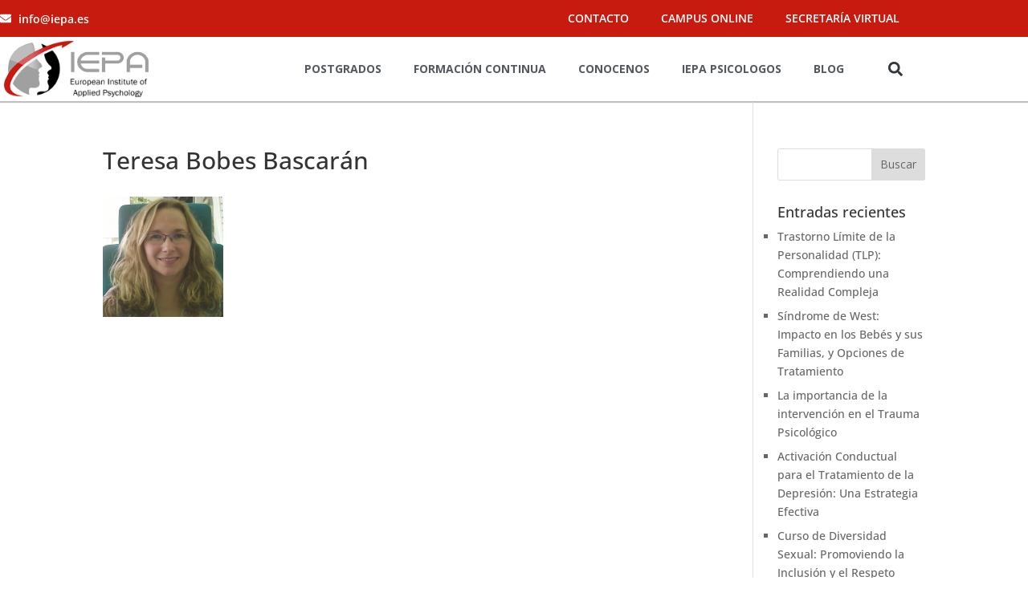

--- FILE ---
content_type: text/html; charset=UTF-8
request_url: https://iepa.es/master-forense-online-pxvi/teresa-bobes-bascaran/
body_size: 55027
content:
<!DOCTYPE html>
<html lang="es" prefix="og: https://ogp.me/ns#">
<head>
	<meta charset="UTF-8">
<script type="text/javascript">
/* <![CDATA[ */
var gform;gform||(document.addEventListener("gform_main_scripts_loaded",function(){gform.scriptsLoaded=!0}),document.addEventListener("gform/theme/scripts_loaded",function(){gform.themeScriptsLoaded=!0}),window.addEventListener("DOMContentLoaded",function(){gform.domLoaded=!0}),gform={domLoaded:!1,scriptsLoaded:!1,themeScriptsLoaded:!1,isFormEditor:()=>"function"==typeof InitializeEditor,callIfLoaded:function(o){return!(!gform.domLoaded||!gform.scriptsLoaded||!gform.themeScriptsLoaded&&!gform.isFormEditor()||(gform.isFormEditor()&&console.warn("The use of gform.initializeOnLoaded() is deprecated in the form editor context and will be removed in Gravity Forms 3.1."),o(),0))},initializeOnLoaded:function(o){gform.callIfLoaded(o)||(document.addEventListener("gform_main_scripts_loaded",()=>{gform.scriptsLoaded=!0,gform.callIfLoaded(o)}),document.addEventListener("gform/theme/scripts_loaded",()=>{gform.themeScriptsLoaded=!0,gform.callIfLoaded(o)}),window.addEventListener("DOMContentLoaded",()=>{gform.domLoaded=!0,gform.callIfLoaded(o)}))},hooks:{action:{},filter:{}},addAction:function(o,r,e,t){gform.addHook("action",o,r,e,t)},addFilter:function(o,r,e,t){gform.addHook("filter",o,r,e,t)},doAction:function(o){gform.doHook("action",o,arguments)},applyFilters:function(o){return gform.doHook("filter",o,arguments)},removeAction:function(o,r){gform.removeHook("action",o,r)},removeFilter:function(o,r,e){gform.removeHook("filter",o,r,e)},addHook:function(o,r,e,t,n){null==gform.hooks[o][r]&&(gform.hooks[o][r]=[]);var d=gform.hooks[o][r];null==n&&(n=r+"_"+d.length),gform.hooks[o][r].push({tag:n,callable:e,priority:t=null==t?10:t})},doHook:function(r,o,e){var t;if(e=Array.prototype.slice.call(e,1),null!=gform.hooks[r][o]&&((o=gform.hooks[r][o]).sort(function(o,r){return o.priority-r.priority}),o.forEach(function(o){"function"!=typeof(t=o.callable)&&(t=window[t]),"action"==r?t.apply(null,e):e[0]=t.apply(null,e)})),"filter"==r)return e[0]},removeHook:function(o,r,t,n){var e;null!=gform.hooks[o][r]&&(e=(e=gform.hooks[o][r]).filter(function(o,r,e){return!!(null!=n&&n!=o.tag||null!=t&&t!=o.priority)}),gform.hooks[o][r]=e)}});
/* ]]> */
</script>

	<meta name="viewport" content="width=device-width, initial-scale=1.0, viewport-fit=cover" />		
<!-- Optimización para motores de búsqueda de Rank Math -  https://rankmath.com/ -->
<title>Teresa Bobes Bascarán - IEPA</title>
<meta name="robots" content="follow, index, max-snippet:-1, max-video-preview:-1, max-image-preview:large"/>
<link rel="canonical" href="https://iepa.es/master-forense-online-pxvi/teresa-bobes-bascaran/" />
<meta property="og:locale" content="es_ES" />
<meta property="og:type" content="article" />
<meta property="og:title" content="Teresa Bobes Bascarán - IEPA" />
<meta property="og:url" content="https://iepa.es/master-forense-online-pxvi/teresa-bobes-bascaran/" />
<meta name="twitter:card" content="summary_large_image" />
<meta name="twitter:title" content="Teresa Bobes Bascarán - IEPA" />
<!-- /Plugin Rank Math WordPress SEO -->

<script type='application/javascript'  id='pys-version-script'>console.log('PixelYourSite Free version 11.1.5.2');</script>
<link rel='dns-prefetch' href='//www.google.com' />
<link rel='dns-prefetch' href='//fonts.googleapis.com' />
<link rel="alternate" type="application/rss+xml" title="IEPA &raquo; Feed" href="https://iepa.es/feed/" />
<link rel="alternate" title="oEmbed (JSON)" type="application/json+oembed" href="https://iepa.es/wp-json/oembed/1.0/embed?url=https%3A%2F%2Fiepa.es%2Fmaster-forense-online-pxvi%2Fteresa-bobes-bascaran%2F" />
<link rel="alternate" title="oEmbed (XML)" type="text/xml+oembed" href="https://iepa.es/wp-json/oembed/1.0/embed?url=https%3A%2F%2Fiepa.es%2Fmaster-forense-online-pxvi%2Fteresa-bobes-bascaran%2F&#038;format=xml" />
		<style>
			.lazyload,
			.lazyloading {
				max-width: 100%;
			}
		</style>
		<meta content="Child Theme for Divi v.1.0" name="generator"/>
<link rel='stylesheet' id='wp-block-library-css' href='https://iepa.es/wp-includes/css/dist/block-library/style.min.css?ver=6.9' type='text/css' media='all' />
<style id='wp-block-library-theme-inline-css' type='text/css'>
.wp-block-audio :where(figcaption){color:#555;font-size:13px;text-align:center}.is-dark-theme .wp-block-audio :where(figcaption){color:#ffffffa6}.wp-block-audio{margin:0 0 1em}.wp-block-code{border:1px solid #ccc;border-radius:4px;font-family:Menlo,Consolas,monaco,monospace;padding:.8em 1em}.wp-block-embed :where(figcaption){color:#555;font-size:13px;text-align:center}.is-dark-theme .wp-block-embed :where(figcaption){color:#ffffffa6}.wp-block-embed{margin:0 0 1em}.blocks-gallery-caption{color:#555;font-size:13px;text-align:center}.is-dark-theme .blocks-gallery-caption{color:#ffffffa6}:root :where(.wp-block-image figcaption){color:#555;font-size:13px;text-align:center}.is-dark-theme :root :where(.wp-block-image figcaption){color:#ffffffa6}.wp-block-image{margin:0 0 1em}.wp-block-pullquote{border-bottom:4px solid;border-top:4px solid;color:currentColor;margin-bottom:1.75em}.wp-block-pullquote :where(cite),.wp-block-pullquote :where(footer),.wp-block-pullquote__citation{color:currentColor;font-size:.8125em;font-style:normal;text-transform:uppercase}.wp-block-quote{border-left:.25em solid;margin:0 0 1.75em;padding-left:1em}.wp-block-quote cite,.wp-block-quote footer{color:currentColor;font-size:.8125em;font-style:normal;position:relative}.wp-block-quote:where(.has-text-align-right){border-left:none;border-right:.25em solid;padding-left:0;padding-right:1em}.wp-block-quote:where(.has-text-align-center){border:none;padding-left:0}.wp-block-quote.is-large,.wp-block-quote.is-style-large,.wp-block-quote:where(.is-style-plain){border:none}.wp-block-search .wp-block-search__label{font-weight:700}.wp-block-search__button{border:1px solid #ccc;padding:.375em .625em}:where(.wp-block-group.has-background){padding:1.25em 2.375em}.wp-block-separator.has-css-opacity{opacity:.4}.wp-block-separator{border:none;border-bottom:2px solid;margin-left:auto;margin-right:auto}.wp-block-separator.has-alpha-channel-opacity{opacity:1}.wp-block-separator:not(.is-style-wide):not(.is-style-dots){width:100px}.wp-block-separator.has-background:not(.is-style-dots){border-bottom:none;height:1px}.wp-block-separator.has-background:not(.is-style-wide):not(.is-style-dots){height:2px}.wp-block-table{margin:0 0 1em}.wp-block-table td,.wp-block-table th{word-break:normal}.wp-block-table :where(figcaption){color:#555;font-size:13px;text-align:center}.is-dark-theme .wp-block-table :where(figcaption){color:#ffffffa6}.wp-block-video :where(figcaption){color:#555;font-size:13px;text-align:center}.is-dark-theme .wp-block-video :where(figcaption){color:#ffffffa6}.wp-block-video{margin:0 0 1em}:root :where(.wp-block-template-part.has-background){margin-bottom:0;margin-top:0;padding:1.25em 2.375em}
/*# sourceURL=/wp-includes/css/dist/block-library/theme.min.css */
</style>
<link rel='stylesheet' id='wp-components-css' href='https://iepa.es/wp-includes/css/dist/components/style.min.css?ver=6.9' type='text/css' media='all' />
<link rel='stylesheet' id='wp-preferences-css' href='https://iepa.es/wp-includes/css/dist/preferences/style.min.css?ver=6.9' type='text/css' media='all' />
<link rel='stylesheet' id='wp-block-editor-css' href='https://iepa.es/wp-includes/css/dist/block-editor/style.min.css?ver=6.9' type='text/css' media='all' />
<link rel='stylesheet' id='popup-maker-block-library-style-css' href='https://iepa.es/wp-content/plugins/popup-maker/dist/packages/block-library-style.css?ver=dbea705cfafe089d65f1' type='text/css' media='all' />
<style id='joinchat-button-style-inline-css' type='text/css'>
.wp-block-joinchat-button{border:none!important;text-align:center}.wp-block-joinchat-button figure{display:table;margin:0 auto;padding:0}.wp-block-joinchat-button figcaption{font:normal normal 400 .6em/2em var(--wp--preset--font-family--system-font,sans-serif);margin:0;padding:0}.wp-block-joinchat-button .joinchat-button__qr{background-color:#fff;border:6px solid #25d366;border-radius:30px;box-sizing:content-box;display:block;height:200px;margin:auto;overflow:hidden;padding:10px;width:200px}.wp-block-joinchat-button .joinchat-button__qr canvas,.wp-block-joinchat-button .joinchat-button__qr img{display:block;margin:auto}.wp-block-joinchat-button .joinchat-button__link{align-items:center;background-color:#25d366;border:6px solid #25d366;border-radius:30px;display:inline-flex;flex-flow:row nowrap;justify-content:center;line-height:1.25em;margin:0 auto;text-decoration:none}.wp-block-joinchat-button .joinchat-button__link:before{background:transparent var(--joinchat-ico) no-repeat center;background-size:100%;content:"";display:block;height:1.5em;margin:-.75em .75em -.75em 0;width:1.5em}.wp-block-joinchat-button figure+.joinchat-button__link{margin-top:10px}@media (orientation:landscape)and (min-height:481px),(orientation:portrait)and (min-width:481px){.wp-block-joinchat-button.joinchat-button--qr-only figure+.joinchat-button__link{display:none}}@media (max-width:480px),(orientation:landscape)and (max-height:480px){.wp-block-joinchat-button figure{display:none}}

/*# sourceURL=https://iepa.es/wp-content/plugins/creame-whatsapp-me/gutenberg/build/style-index.css */
</style>
<style id='global-styles-inline-css' type='text/css'>
:root{--wp--preset--aspect-ratio--square: 1;--wp--preset--aspect-ratio--4-3: 4/3;--wp--preset--aspect-ratio--3-4: 3/4;--wp--preset--aspect-ratio--3-2: 3/2;--wp--preset--aspect-ratio--2-3: 2/3;--wp--preset--aspect-ratio--16-9: 16/9;--wp--preset--aspect-ratio--9-16: 9/16;--wp--preset--color--black: #000000;--wp--preset--color--cyan-bluish-gray: #abb8c3;--wp--preset--color--white: #ffffff;--wp--preset--color--pale-pink: #f78da7;--wp--preset--color--vivid-red: #cf2e2e;--wp--preset--color--luminous-vivid-orange: #ff6900;--wp--preset--color--luminous-vivid-amber: #fcb900;--wp--preset--color--light-green-cyan: #7bdcb5;--wp--preset--color--vivid-green-cyan: #00d084;--wp--preset--color--pale-cyan-blue: #8ed1fc;--wp--preset--color--vivid-cyan-blue: #0693e3;--wp--preset--color--vivid-purple: #9b51e0;--wp--preset--gradient--vivid-cyan-blue-to-vivid-purple: linear-gradient(135deg,rgb(6,147,227) 0%,rgb(155,81,224) 100%);--wp--preset--gradient--light-green-cyan-to-vivid-green-cyan: linear-gradient(135deg,rgb(122,220,180) 0%,rgb(0,208,130) 100%);--wp--preset--gradient--luminous-vivid-amber-to-luminous-vivid-orange: linear-gradient(135deg,rgb(252,185,0) 0%,rgb(255,105,0) 100%);--wp--preset--gradient--luminous-vivid-orange-to-vivid-red: linear-gradient(135deg,rgb(255,105,0) 0%,rgb(207,46,46) 100%);--wp--preset--gradient--very-light-gray-to-cyan-bluish-gray: linear-gradient(135deg,rgb(238,238,238) 0%,rgb(169,184,195) 100%);--wp--preset--gradient--cool-to-warm-spectrum: linear-gradient(135deg,rgb(74,234,220) 0%,rgb(151,120,209) 20%,rgb(207,42,186) 40%,rgb(238,44,130) 60%,rgb(251,105,98) 80%,rgb(254,248,76) 100%);--wp--preset--gradient--blush-light-purple: linear-gradient(135deg,rgb(255,206,236) 0%,rgb(152,150,240) 100%);--wp--preset--gradient--blush-bordeaux: linear-gradient(135deg,rgb(254,205,165) 0%,rgb(254,45,45) 50%,rgb(107,0,62) 100%);--wp--preset--gradient--luminous-dusk: linear-gradient(135deg,rgb(255,203,112) 0%,rgb(199,81,192) 50%,rgb(65,88,208) 100%);--wp--preset--gradient--pale-ocean: linear-gradient(135deg,rgb(255,245,203) 0%,rgb(182,227,212) 50%,rgb(51,167,181) 100%);--wp--preset--gradient--electric-grass: linear-gradient(135deg,rgb(202,248,128) 0%,rgb(113,206,126) 100%);--wp--preset--gradient--midnight: linear-gradient(135deg,rgb(2,3,129) 0%,rgb(40,116,252) 100%);--wp--preset--font-size--small: 13px;--wp--preset--font-size--medium: 20px;--wp--preset--font-size--large: 36px;--wp--preset--font-size--x-large: 42px;--wp--preset--spacing--20: 0.44rem;--wp--preset--spacing--30: 0.67rem;--wp--preset--spacing--40: 1rem;--wp--preset--spacing--50: 1.5rem;--wp--preset--spacing--60: 2.25rem;--wp--preset--spacing--70: 3.38rem;--wp--preset--spacing--80: 5.06rem;--wp--preset--shadow--natural: 6px 6px 9px rgba(0, 0, 0, 0.2);--wp--preset--shadow--deep: 12px 12px 50px rgba(0, 0, 0, 0.4);--wp--preset--shadow--sharp: 6px 6px 0px rgba(0, 0, 0, 0.2);--wp--preset--shadow--outlined: 6px 6px 0px -3px rgb(255, 255, 255), 6px 6px rgb(0, 0, 0);--wp--preset--shadow--crisp: 6px 6px 0px rgb(0, 0, 0);}:root { --wp--style--global--content-size: 823px;--wp--style--global--wide-size: 1080px; }:where(body) { margin: 0; }.wp-site-blocks > .alignleft { float: left; margin-right: 2em; }.wp-site-blocks > .alignright { float: right; margin-left: 2em; }.wp-site-blocks > .aligncenter { justify-content: center; margin-left: auto; margin-right: auto; }:where(.is-layout-flex){gap: 0.5em;}:where(.is-layout-grid){gap: 0.5em;}.is-layout-flow > .alignleft{float: left;margin-inline-start: 0;margin-inline-end: 2em;}.is-layout-flow > .alignright{float: right;margin-inline-start: 2em;margin-inline-end: 0;}.is-layout-flow > .aligncenter{margin-left: auto !important;margin-right: auto !important;}.is-layout-constrained > .alignleft{float: left;margin-inline-start: 0;margin-inline-end: 2em;}.is-layout-constrained > .alignright{float: right;margin-inline-start: 2em;margin-inline-end: 0;}.is-layout-constrained > .aligncenter{margin-left: auto !important;margin-right: auto !important;}.is-layout-constrained > :where(:not(.alignleft):not(.alignright):not(.alignfull)){max-width: var(--wp--style--global--content-size);margin-left: auto !important;margin-right: auto !important;}.is-layout-constrained > .alignwide{max-width: var(--wp--style--global--wide-size);}body .is-layout-flex{display: flex;}.is-layout-flex{flex-wrap: wrap;align-items: center;}.is-layout-flex > :is(*, div){margin: 0;}body .is-layout-grid{display: grid;}.is-layout-grid > :is(*, div){margin: 0;}body{padding-top: 0px;padding-right: 0px;padding-bottom: 0px;padding-left: 0px;}:root :where(.wp-element-button, .wp-block-button__link){background-color: #32373c;border-width: 0;color: #fff;font-family: inherit;font-size: inherit;font-style: inherit;font-weight: inherit;letter-spacing: inherit;line-height: inherit;padding-top: calc(0.667em + 2px);padding-right: calc(1.333em + 2px);padding-bottom: calc(0.667em + 2px);padding-left: calc(1.333em + 2px);text-decoration: none;text-transform: inherit;}.has-black-color{color: var(--wp--preset--color--black) !important;}.has-cyan-bluish-gray-color{color: var(--wp--preset--color--cyan-bluish-gray) !important;}.has-white-color{color: var(--wp--preset--color--white) !important;}.has-pale-pink-color{color: var(--wp--preset--color--pale-pink) !important;}.has-vivid-red-color{color: var(--wp--preset--color--vivid-red) !important;}.has-luminous-vivid-orange-color{color: var(--wp--preset--color--luminous-vivid-orange) !important;}.has-luminous-vivid-amber-color{color: var(--wp--preset--color--luminous-vivid-amber) !important;}.has-light-green-cyan-color{color: var(--wp--preset--color--light-green-cyan) !important;}.has-vivid-green-cyan-color{color: var(--wp--preset--color--vivid-green-cyan) !important;}.has-pale-cyan-blue-color{color: var(--wp--preset--color--pale-cyan-blue) !important;}.has-vivid-cyan-blue-color{color: var(--wp--preset--color--vivid-cyan-blue) !important;}.has-vivid-purple-color{color: var(--wp--preset--color--vivid-purple) !important;}.has-black-background-color{background-color: var(--wp--preset--color--black) !important;}.has-cyan-bluish-gray-background-color{background-color: var(--wp--preset--color--cyan-bluish-gray) !important;}.has-white-background-color{background-color: var(--wp--preset--color--white) !important;}.has-pale-pink-background-color{background-color: var(--wp--preset--color--pale-pink) !important;}.has-vivid-red-background-color{background-color: var(--wp--preset--color--vivid-red) !important;}.has-luminous-vivid-orange-background-color{background-color: var(--wp--preset--color--luminous-vivid-orange) !important;}.has-luminous-vivid-amber-background-color{background-color: var(--wp--preset--color--luminous-vivid-amber) !important;}.has-light-green-cyan-background-color{background-color: var(--wp--preset--color--light-green-cyan) !important;}.has-vivid-green-cyan-background-color{background-color: var(--wp--preset--color--vivid-green-cyan) !important;}.has-pale-cyan-blue-background-color{background-color: var(--wp--preset--color--pale-cyan-blue) !important;}.has-vivid-cyan-blue-background-color{background-color: var(--wp--preset--color--vivid-cyan-blue) !important;}.has-vivid-purple-background-color{background-color: var(--wp--preset--color--vivid-purple) !important;}.has-black-border-color{border-color: var(--wp--preset--color--black) !important;}.has-cyan-bluish-gray-border-color{border-color: var(--wp--preset--color--cyan-bluish-gray) !important;}.has-white-border-color{border-color: var(--wp--preset--color--white) !important;}.has-pale-pink-border-color{border-color: var(--wp--preset--color--pale-pink) !important;}.has-vivid-red-border-color{border-color: var(--wp--preset--color--vivid-red) !important;}.has-luminous-vivid-orange-border-color{border-color: var(--wp--preset--color--luminous-vivid-orange) !important;}.has-luminous-vivid-amber-border-color{border-color: var(--wp--preset--color--luminous-vivid-amber) !important;}.has-light-green-cyan-border-color{border-color: var(--wp--preset--color--light-green-cyan) !important;}.has-vivid-green-cyan-border-color{border-color: var(--wp--preset--color--vivid-green-cyan) !important;}.has-pale-cyan-blue-border-color{border-color: var(--wp--preset--color--pale-cyan-blue) !important;}.has-vivid-cyan-blue-border-color{border-color: var(--wp--preset--color--vivid-cyan-blue) !important;}.has-vivid-purple-border-color{border-color: var(--wp--preset--color--vivid-purple) !important;}.has-vivid-cyan-blue-to-vivid-purple-gradient-background{background: var(--wp--preset--gradient--vivid-cyan-blue-to-vivid-purple) !important;}.has-light-green-cyan-to-vivid-green-cyan-gradient-background{background: var(--wp--preset--gradient--light-green-cyan-to-vivid-green-cyan) !important;}.has-luminous-vivid-amber-to-luminous-vivid-orange-gradient-background{background: var(--wp--preset--gradient--luminous-vivid-amber-to-luminous-vivid-orange) !important;}.has-luminous-vivid-orange-to-vivid-red-gradient-background{background: var(--wp--preset--gradient--luminous-vivid-orange-to-vivid-red) !important;}.has-very-light-gray-to-cyan-bluish-gray-gradient-background{background: var(--wp--preset--gradient--very-light-gray-to-cyan-bluish-gray) !important;}.has-cool-to-warm-spectrum-gradient-background{background: var(--wp--preset--gradient--cool-to-warm-spectrum) !important;}.has-blush-light-purple-gradient-background{background: var(--wp--preset--gradient--blush-light-purple) !important;}.has-blush-bordeaux-gradient-background{background: var(--wp--preset--gradient--blush-bordeaux) !important;}.has-luminous-dusk-gradient-background{background: var(--wp--preset--gradient--luminous-dusk) !important;}.has-pale-ocean-gradient-background{background: var(--wp--preset--gradient--pale-ocean) !important;}.has-electric-grass-gradient-background{background: var(--wp--preset--gradient--electric-grass) !important;}.has-midnight-gradient-background{background: var(--wp--preset--gradient--midnight) !important;}.has-small-font-size{font-size: var(--wp--preset--font-size--small) !important;}.has-medium-font-size{font-size: var(--wp--preset--font-size--medium) !important;}.has-large-font-size{font-size: var(--wp--preset--font-size--large) !important;}.has-x-large-font-size{font-size: var(--wp--preset--font-size--x-large) !important;}
:where(.wp-block-post-template.is-layout-flex){gap: 1.25em;}:where(.wp-block-post-template.is-layout-grid){gap: 1.25em;}
:where(.wp-block-term-template.is-layout-flex){gap: 1.25em;}:where(.wp-block-term-template.is-layout-grid){gap: 1.25em;}
:where(.wp-block-columns.is-layout-flex){gap: 2em;}:where(.wp-block-columns.is-layout-grid){gap: 2em;}
:root :where(.wp-block-pullquote){font-size: 1.5em;line-height: 1.6;}
/*# sourceURL=global-styles-inline-css */
</style>
<link rel='stylesheet' id='woocommerce-layout-css' href='https://iepa.es/wp-content/plugins/woocommerce/assets/css/woocommerce-layout.css?ver=10.4.3' type='text/css' media='all' />
<link rel='stylesheet' id='woocommerce-smallscreen-css' href='https://iepa.es/wp-content/plugins/woocommerce/assets/css/woocommerce-smallscreen.css?ver=10.4.3' type='text/css' media='only screen and (max-width: 768px)' />
<link rel='stylesheet' id='woocommerce-general-css' href='https://iepa.es/wp-content/plugins/woocommerce/assets/css/woocommerce.css?ver=10.4.3' type='text/css' media='all' />
<style id='woocommerce-inline-inline-css' type='text/css'>
.woocommerce form .form-row .required { visibility: visible; }
/*# sourceURL=woocommerce-inline-inline-css */
</style>
<link rel='stylesheet' id='et-divi-open-sans-css' href='https://fonts.googleapis.com/css?family=Open+Sans:300italic,400italic,600italic,700italic,800italic,400,300,600,700,800&#038;subset=cyrillic,cyrillic-ext,greek,greek-ext,hebrew,latin,latin-ext,vietnamese&#038;display=swap' type='text/css' media='all' />
<link rel='stylesheet' id='elementor-frontend-css' href='https://iepa.es/wp-content/plugins/elementor/assets/css/frontend.min.css?ver=3.34.3' type='text/css' media='all' />
<link rel='stylesheet' id='widget-icon-list-css' href='https://iepa.es/wp-content/plugins/elementor/assets/css/widget-icon-list.min.css?ver=3.34.3' type='text/css' media='all' />
<link rel='stylesheet' id='widget-nav-menu-css' href='https://iepa.es/wp-content/plugins/elementor-pro/assets/css/widget-nav-menu.min.css?ver=3.34.2' type='text/css' media='all' />
<link rel='stylesheet' id='widget-image-css' href='https://iepa.es/wp-content/plugins/elementor/assets/css/widget-image.min.css?ver=3.34.3' type='text/css' media='all' />
<link rel='stylesheet' id='widget-search-form-css' href='https://iepa.es/wp-content/plugins/elementor-pro/assets/css/widget-search-form.min.css?ver=3.34.2' type='text/css' media='all' />
<link rel='stylesheet' id='widget-social-icons-css' href='https://iepa.es/wp-content/plugins/elementor/assets/css/widget-social-icons.min.css?ver=3.34.3' type='text/css' media='all' />
<link rel='stylesheet' id='e-apple-webkit-css' href='https://iepa.es/wp-content/plugins/elementor/assets/css/conditionals/apple-webkit.min.css?ver=3.34.3' type='text/css' media='all' />
<link rel='stylesheet' id='elementor-post-9865-css' href='https://iepa.es/wp-content/uploads/elementor/css/post-9865.css?ver=1769440274' type='text/css' media='all' />
<link rel='stylesheet' id='elementor-post-12057-css' href='https://iepa.es/wp-content/uploads/elementor/css/post-12057.css?ver=1769440275' type='text/css' media='all' />
<link rel='stylesheet' id='elementor-post-12119-css' href='https://iepa.es/wp-content/uploads/elementor/css/post-12119.css?ver=1769440275' type='text/css' media='all' />
<link rel='stylesheet' id='popup-maker-site-css' href='//iepa.es/wp-content/uploads/pum/pum-site-styles.css?generated=1755227377&#038;ver=1.21.5' type='text/css' media='all' />
<link rel='stylesheet' id='gforms_reset_css-css' href='https://iepa.es/wp-content/plugins/gravityforms/legacy/css/formreset.min.css?ver=2.9.26' type='text/css' media='all' />
<link rel='stylesheet' id='gforms_formsmain_css-css' href='https://iepa.es/wp-content/plugins/gravityforms/legacy/css/formsmain.min.css?ver=2.9.26' type='text/css' media='all' />
<link rel='stylesheet' id='gforms_ready_class_css-css' href='https://iepa.es/wp-content/plugins/gravityforms/legacy/css/readyclass.min.css?ver=2.9.26' type='text/css' media='all' />
<link rel='stylesheet' id='gforms_browsers_css-css' href='https://iepa.es/wp-content/plugins/gravityforms/legacy/css/browsers.min.css?ver=2.9.26' type='text/css' media='all' />
<link rel='stylesheet' id='gform_basic-css' href='https://iepa.es/wp-content/plugins/gravityforms/assets/css/dist/basic.min.css?ver=2.9.26' type='text/css' media='all' />
<link rel='stylesheet' id='gform_theme_components-css' href='https://iepa.es/wp-content/plugins/gravityforms/assets/css/dist/theme-components.min.css?ver=2.9.26' type='text/css' media='all' />
<link rel='stylesheet' id='gform_theme-css' href='https://iepa.es/wp-content/plugins/gravityforms/assets/css/dist/theme.min.css?ver=2.9.26' type='text/css' media='all' />
<link rel='stylesheet' id='wp-add-custom-css-css' href='https://iepa.es?display_custom_css=css&#038;ver=6.9' type='text/css' media='all' />
<link rel='stylesheet' id='ecs-styles-css' href='https://iepa.es/wp-content/plugins/ele-custom-skin/assets/css/ecs-style.css?ver=3.1.9' type='text/css' media='all' />
<link rel='stylesheet' id='elementor-post-11626-css' href='https://iepa.es/wp-content/uploads/elementor/css/post-11626.css?ver=1637017030' type='text/css' media='all' />
<link rel='stylesheet' id='elementor-post-12741-css' href='https://iepa.es/wp-content/uploads/elementor/css/post-12741.css?ver=1701658007' type='text/css' media='all' />
<link rel='stylesheet' id='elementor-post-13476-css' href='https://iepa.es/wp-content/uploads/elementor/css/post-13476.css?ver=1652782087' type='text/css' media='all' />
<link rel='stylesheet' id='elementor-post-15187-css' href='https://iepa.es/wp-content/uploads/elementor/css/post-15187.css?ver=1727754279' type='text/css' media='all' />
<link rel='stylesheet' id='divi-style-parent-css' href='https://iepa.es/wp-content/themes/Divi/style-static.min.css?ver=4.27.5' type='text/css' media='all' />
<link rel='stylesheet' id='child-style-css' href='https://iepa.es/wp-content/themes/ChildThemeDivi/style.css?ver=4.27.5' type='text/css' media='all' />
<link rel='stylesheet' id='divi-style-pum-css' href='https://iepa.es/wp-content/themes/ChildThemeDivi/style.css?ver=4.27.5' type='text/css' media='all' />
<link rel='stylesheet' id='elementor-gf-local-opensans-css' href='https://iepa.es/wp-content/uploads/elementor/google-fonts/css/opensans.css?ver=1742224158' type='text/css' media='all' />
<script type="text/javascript" src="https://iepa.es/wp-includes/js/tinymce/tinymce.min.js?ver=49110-20250317" id="wp-tinymce-root-js"></script>
<script type="text/javascript" src="https://iepa.es/wp-includes/js/tinymce/plugins/compat3x/plugin.min.js?ver=49110-20250317" id="wp-tinymce-js"></script>
<script type="text/javascript" src="https://iepa.es/wp-includes/js/jquery/jquery.min.js?ver=3.7.1" id="jquery-core-js"></script>
<script type="text/javascript" src="https://iepa.es/wp-includes/js/jquery/jquery-migrate.min.js?ver=3.4.1" id="jquery-migrate-js"></script>
<script type="text/javascript" src="https://iepa.es/wp-content/plugins/woocommerce/assets/js/jquery-blockui/jquery.blockUI.min.js?ver=2.7.0-wc.10.4.3" id="wc-jquery-blockui-js" defer="defer" data-wp-strategy="defer"></script>
<script type="text/javascript" id="wc-add-to-cart-js-extra">
/* <![CDATA[ */
var wc_add_to_cart_params = {"ajax_url":"/wp-admin/admin-ajax.php","wc_ajax_url":"/?wc-ajax=%%endpoint%%","i18n_view_cart":"Ver carrito","cart_url":"https://iepa.es/carrito/","is_cart":"","cart_redirect_after_add":"no"};
//# sourceURL=wc-add-to-cart-js-extra
/* ]]> */
</script>
<script type="text/javascript" src="https://iepa.es/wp-content/plugins/woocommerce/assets/js/frontend/add-to-cart.min.js?ver=10.4.3" id="wc-add-to-cart-js" defer="defer" data-wp-strategy="defer"></script>
<script type="text/javascript" src="https://iepa.es/wp-content/plugins/woocommerce/assets/js/js-cookie/js.cookie.min.js?ver=2.1.4-wc.10.4.3" id="wc-js-cookie-js" defer="defer" data-wp-strategy="defer"></script>
<script type="text/javascript" id="woocommerce-js-extra">
/* <![CDATA[ */
var woocommerce_params = {"ajax_url":"/wp-admin/admin-ajax.php","wc_ajax_url":"/?wc-ajax=%%endpoint%%","i18n_password_show":"Mostrar contrase\u00f1a","i18n_password_hide":"Ocultar contrase\u00f1a"};
//# sourceURL=woocommerce-js-extra
/* ]]> */
</script>
<script type="text/javascript" src="https://iepa.es/wp-content/plugins/woocommerce/assets/js/frontend/woocommerce.min.js?ver=10.4.3" id="woocommerce-js" defer="defer" data-wp-strategy="defer"></script>
<script type="text/javascript" src="https://iepa.es/wp-content/plugins/pixelyoursite/dist/scripts/jquery.bind-first-0.2.3.min.js?ver=0.2.3" id="jquery-bind-first-js"></script>
<script type="text/javascript" src="https://iepa.es/wp-content/plugins/pixelyoursite/dist/scripts/js.cookie-2.1.3.min.js?ver=2.1.3" id="js-cookie-pys-js"></script>
<script type="text/javascript" src="https://iepa.es/wp-content/plugins/pixelyoursite/dist/scripts/tld.min.js?ver=2.3.1" id="js-tld-js"></script>
<script type="text/javascript" id="pys-js-extra">
/* <![CDATA[ */
var pysOptions = {"staticEvents":{"facebook":{"init_event":[{"delay":0,"type":"static","ajaxFire":false,"name":"PageView","pixelIds":["169144597123541"],"eventID":"2bffa2be-3dda-4531-914a-a18af3ecf5c0","params":{"page_title":"Teresa Bobes Bascar\u00e1n","post_type":"attachment","post_id":5593,"plugin":"PixelYourSite","user_role":"guest","event_url":"iepa.es/master-forense-online-pxvi/teresa-bobes-bascaran/"},"e_id":"init_event","ids":[],"hasTimeWindow":false,"timeWindow":0,"woo_order":"","edd_order":""}]}},"dynamicEvents":{"woo_add_to_cart_on_button_click":{"facebook":{"delay":0,"type":"dyn","name":"AddToCart","pixelIds":["169144597123541"],"eventID":"62312b37-db28-470a-8217-a46b878b3ef4","params":{"page_title":"Teresa Bobes Bascar\u00e1n","post_type":"attachment","post_id":5593,"plugin":"PixelYourSite","user_role":"guest","event_url":"iepa.es/master-forense-online-pxvi/teresa-bobes-bascaran/"},"e_id":"woo_add_to_cart_on_button_click","ids":[],"hasTimeWindow":false,"timeWindow":0,"woo_order":"","edd_order":""}}},"triggerEvents":[],"triggerEventTypes":[],"facebook":{"pixelIds":["169144597123541"],"advancedMatching":[],"advancedMatchingEnabled":false,"removeMetadata":false,"wooVariableAsSimple":false,"serverApiEnabled":false,"wooCRSendFromServer":false,"send_external_id":null,"enabled_medical":false,"do_not_track_medical_param":["event_url","post_title","page_title","landing_page","content_name","categories","category_name","tags"],"meta_ldu":false},"debug":"","siteUrl":"https://iepa.es","ajaxUrl":"https://iepa.es/wp-admin/admin-ajax.php","ajax_event":"0f7b377374","enable_remove_download_url_param":"1","cookie_duration":"7","last_visit_duration":"60","enable_success_send_form":"","ajaxForServerEvent":"1","ajaxForServerStaticEvent":"1","useSendBeacon":"1","send_external_id":"1","external_id_expire":"180","track_cookie_for_subdomains":"1","google_consent_mode":"1","gdpr":{"ajax_enabled":false,"all_disabled_by_api":false,"facebook_disabled_by_api":false,"analytics_disabled_by_api":false,"google_ads_disabled_by_api":false,"pinterest_disabled_by_api":false,"bing_disabled_by_api":false,"reddit_disabled_by_api":false,"externalID_disabled_by_api":false,"facebook_prior_consent_enabled":true,"analytics_prior_consent_enabled":true,"google_ads_prior_consent_enabled":null,"pinterest_prior_consent_enabled":true,"bing_prior_consent_enabled":true,"cookiebot_integration_enabled":false,"cookiebot_facebook_consent_category":"marketing","cookiebot_analytics_consent_category":"statistics","cookiebot_tiktok_consent_category":"marketing","cookiebot_google_ads_consent_category":"marketing","cookiebot_pinterest_consent_category":"marketing","cookiebot_bing_consent_category":"marketing","consent_magic_integration_enabled":false,"real_cookie_banner_integration_enabled":false,"cookie_notice_integration_enabled":false,"cookie_law_info_integration_enabled":false,"analytics_storage":{"enabled":true,"value":"granted","filter":false},"ad_storage":{"enabled":true,"value":"granted","filter":false},"ad_user_data":{"enabled":true,"value":"granted","filter":false},"ad_personalization":{"enabled":true,"value":"granted","filter":false}},"cookie":{"disabled_all_cookie":false,"disabled_start_session_cookie":false,"disabled_advanced_form_data_cookie":false,"disabled_landing_page_cookie":false,"disabled_first_visit_cookie":false,"disabled_trafficsource_cookie":false,"disabled_utmTerms_cookie":false,"disabled_utmId_cookie":false},"tracking_analytics":{"TrafficSource":"direct","TrafficLanding":"undefined","TrafficUtms":[],"TrafficUtmsId":[]},"GATags":{"ga_datalayer_type":"default","ga_datalayer_name":"dataLayerPYS"},"woo":{"enabled":true,"enabled_save_data_to_orders":true,"addToCartOnButtonEnabled":true,"addToCartOnButtonValueEnabled":true,"addToCartOnButtonValueOption":"price","singleProductId":null,"removeFromCartSelector":"form.woocommerce-cart-form .remove","addToCartCatchMethod":"add_cart_js","is_order_received_page":false,"containOrderId":false},"edd":{"enabled":false},"cache_bypass":"1769448160"};
//# sourceURL=pys-js-extra
/* ]]> */
</script>
<script type="text/javascript" src="https://iepa.es/wp-content/plugins/pixelyoursite/dist/scripts/public.js?ver=11.1.5.2" id="pys-js"></script>
<script type="text/javascript" defer='defer' src="https://iepa.es/wp-content/plugins/gravityforms/js/jquery.json.min.js?ver=2.9.26" id="gform_json-js"></script>
<script type="text/javascript" id="gform_gravityforms-js-extra">
/* <![CDATA[ */
var gf_global = {"gf_currency_config":{"name":"Euro","symbol_left":"","symbol_right":"&#8364;","symbol_padding":" ","thousand_separator":".","decimal_separator":",","decimals":2,"code":"EUR"},"base_url":"https://iepa.es/wp-content/plugins/gravityforms","number_formats":[],"spinnerUrl":"https://iepa.es/wp-content/plugins/gravityforms/images/spinner.svg","version_hash":"67bf1d8046a8819df33b09588c12fe78","strings":{"newRowAdded":"Nueva fila a\u00f1adida.","rowRemoved":"Fila eliminada","formSaved":"Se ha guardado el formulario. El contenido incluye el enlace para volver y completar el formulario."}};
var gf_global = {"gf_currency_config":{"name":"Euro","symbol_left":"","symbol_right":"&#8364;","symbol_padding":" ","thousand_separator":".","decimal_separator":",","decimals":2,"code":"EUR"},"base_url":"https://iepa.es/wp-content/plugins/gravityforms","number_formats":[],"spinnerUrl":"https://iepa.es/wp-content/plugins/gravityforms/images/spinner.svg","version_hash":"67bf1d8046a8819df33b09588c12fe78","strings":{"newRowAdded":"Nueva fila a\u00f1adida.","rowRemoved":"Fila eliminada","formSaved":"Se ha guardado el formulario. El contenido incluye el enlace para volver y completar el formulario."}};
var gf_global = {"gf_currency_config":{"name":"Euro","symbol_left":"","symbol_right":"&#8364;","symbol_padding":" ","thousand_separator":".","decimal_separator":",","decimals":2,"code":"EUR"},"base_url":"https://iepa.es/wp-content/plugins/gravityforms","number_formats":[],"spinnerUrl":"https://iepa.es/wp-content/plugins/gravityforms/images/spinner.svg","version_hash":"67bf1d8046a8819df33b09588c12fe78","strings":{"newRowAdded":"Nueva fila a\u00f1adida.","rowRemoved":"Fila eliminada","formSaved":"Se ha guardado el formulario. El contenido incluye el enlace para volver y completar el formulario."}};
var gf_global = {"gf_currency_config":{"name":"Euro","symbol_left":"","symbol_right":"&#8364;","symbol_padding":" ","thousand_separator":".","decimal_separator":",","decimals":2,"code":"EUR"},"base_url":"https://iepa.es/wp-content/plugins/gravityforms","number_formats":[],"spinnerUrl":"https://iepa.es/wp-content/plugins/gravityforms/images/spinner.svg","version_hash":"67bf1d8046a8819df33b09588c12fe78","strings":{"newRowAdded":"Nueva fila a\u00f1adida.","rowRemoved":"Fila eliminada","formSaved":"Se ha guardado el formulario. El contenido incluye el enlace para volver y completar el formulario."}};
var gf_global = {"gf_currency_config":{"name":"Euro","symbol_left":"","symbol_right":"&#8364;","symbol_padding":" ","thousand_separator":".","decimal_separator":",","decimals":2,"code":"EUR"},"base_url":"https://iepa.es/wp-content/plugins/gravityforms","number_formats":[],"spinnerUrl":"https://iepa.es/wp-content/plugins/gravityforms/images/spinner.svg","version_hash":"67bf1d8046a8819df33b09588c12fe78","strings":{"newRowAdded":"Nueva fila a\u00f1adida.","rowRemoved":"Fila eliminada","formSaved":"Se ha guardado el formulario. El contenido incluye el enlace para volver y completar el formulario."}};
var gf_global = {"gf_currency_config":{"name":"Euro","symbol_left":"","symbol_right":"&#8364;","symbol_padding":" ","thousand_separator":".","decimal_separator":",","decimals":2,"code":"EUR"},"base_url":"https://iepa.es/wp-content/plugins/gravityforms","number_formats":[],"spinnerUrl":"https://iepa.es/wp-content/plugins/gravityforms/images/spinner.svg","version_hash":"67bf1d8046a8819df33b09588c12fe78","strings":{"newRowAdded":"Nueva fila a\u00f1adida.","rowRemoved":"Fila eliminada","formSaved":"Se ha guardado el formulario. El contenido incluye el enlace para volver y completar el formulario."}};
var gf_global = {"gf_currency_config":{"name":"Euro","symbol_left":"","symbol_right":"&#8364;","symbol_padding":" ","thousand_separator":".","decimal_separator":",","decimals":2,"code":"EUR"},"base_url":"https://iepa.es/wp-content/plugins/gravityforms","number_formats":[],"spinnerUrl":"https://iepa.es/wp-content/plugins/gravityforms/images/spinner.svg","version_hash":"67bf1d8046a8819df33b09588c12fe78","strings":{"newRowAdded":"Nueva fila a\u00f1adida.","rowRemoved":"Fila eliminada","formSaved":"Se ha guardado el formulario. El contenido incluye el enlace para volver y completar el formulario."}};
var gf_global = {"gf_currency_config":{"name":"Euro","symbol_left":"","symbol_right":"&#8364;","symbol_padding":" ","thousand_separator":".","decimal_separator":",","decimals":2,"code":"EUR"},"base_url":"https://iepa.es/wp-content/plugins/gravityforms","number_formats":[],"spinnerUrl":"https://iepa.es/wp-content/plugins/gravityforms/images/spinner.svg","version_hash":"67bf1d8046a8819df33b09588c12fe78","strings":{"newRowAdded":"Nueva fila a\u00f1adida.","rowRemoved":"Fila eliminada","formSaved":"Se ha guardado el formulario. El contenido incluye el enlace para volver y completar el formulario."}};
var gf_global = {"gf_currency_config":{"name":"Euro","symbol_left":"","symbol_right":"&#8364;","symbol_padding":" ","thousand_separator":".","decimal_separator":",","decimals":2,"code":"EUR"},"base_url":"https://iepa.es/wp-content/plugins/gravityforms","number_formats":[],"spinnerUrl":"https://iepa.es/wp-content/plugins/gravityforms/images/spinner.svg","version_hash":"67bf1d8046a8819df33b09588c12fe78","strings":{"newRowAdded":"Nueva fila a\u00f1adida.","rowRemoved":"Fila eliminada","formSaved":"Se ha guardado el formulario. El contenido incluye el enlace para volver y completar el formulario."}};
var gf_global = {"gf_currency_config":{"name":"Euro","symbol_left":"","symbol_right":"&#8364;","symbol_padding":" ","thousand_separator":".","decimal_separator":",","decimals":2,"code":"EUR"},"base_url":"https://iepa.es/wp-content/plugins/gravityforms","number_formats":[],"spinnerUrl":"https://iepa.es/wp-content/plugins/gravityforms/images/spinner.svg","version_hash":"67bf1d8046a8819df33b09588c12fe78","strings":{"newRowAdded":"Nueva fila a\u00f1adida.","rowRemoved":"Fila eliminada","formSaved":"Se ha guardado el formulario. El contenido incluye el enlace para volver y completar el formulario."}};
var gf_global = {"gf_currency_config":{"name":"Euro","symbol_left":"","symbol_right":"&#8364;","symbol_padding":" ","thousand_separator":".","decimal_separator":",","decimals":2,"code":"EUR"},"base_url":"https://iepa.es/wp-content/plugins/gravityforms","number_formats":[],"spinnerUrl":"https://iepa.es/wp-content/plugins/gravityforms/images/spinner.svg","version_hash":"67bf1d8046a8819df33b09588c12fe78","strings":{"newRowAdded":"Nueva fila a\u00f1adida.","rowRemoved":"Fila eliminada","formSaved":"Se ha guardado el formulario. El contenido incluye el enlace para volver y completar el formulario."}};
var gf_global = {"gf_currency_config":{"name":"Euro","symbol_left":"","symbol_right":"&#8364;","symbol_padding":" ","thousand_separator":".","decimal_separator":",","decimals":2,"code":"EUR"},"base_url":"https://iepa.es/wp-content/plugins/gravityforms","number_formats":[],"spinnerUrl":"https://iepa.es/wp-content/plugins/gravityforms/images/spinner.svg","version_hash":"67bf1d8046a8819df33b09588c12fe78","strings":{"newRowAdded":"Nueva fila a\u00f1adida.","rowRemoved":"Fila eliminada","formSaved":"Se ha guardado el formulario. El contenido incluye el enlace para volver y completar el formulario."}};
var gf_global = {"gf_currency_config":{"name":"Euro","symbol_left":"","symbol_right":"&#8364;","symbol_padding":" ","thousand_separator":".","decimal_separator":",","decimals":2,"code":"EUR"},"base_url":"https://iepa.es/wp-content/plugins/gravityforms","number_formats":[],"spinnerUrl":"https://iepa.es/wp-content/plugins/gravityforms/images/spinner.svg","version_hash":"67bf1d8046a8819df33b09588c12fe78","strings":{"newRowAdded":"Nueva fila a\u00f1adida.","rowRemoved":"Fila eliminada","formSaved":"Se ha guardado el formulario. El contenido incluye el enlace para volver y completar el formulario."}};
var gf_global = {"gf_currency_config":{"name":"Euro","symbol_left":"","symbol_right":"&#8364;","symbol_padding":" ","thousand_separator":".","decimal_separator":",","decimals":2,"code":"EUR"},"base_url":"https://iepa.es/wp-content/plugins/gravityforms","number_formats":[],"spinnerUrl":"https://iepa.es/wp-content/plugins/gravityforms/images/spinner.svg","version_hash":"67bf1d8046a8819df33b09588c12fe78","strings":{"newRowAdded":"Nueva fila a\u00f1adida.","rowRemoved":"Fila eliminada","formSaved":"Se ha guardado el formulario. El contenido incluye el enlace para volver y completar el formulario."}};
var gf_global = {"gf_currency_config":{"name":"Euro","symbol_left":"","symbol_right":"&#8364;","symbol_padding":" ","thousand_separator":".","decimal_separator":",","decimals":2,"code":"EUR"},"base_url":"https://iepa.es/wp-content/plugins/gravityforms","number_formats":[],"spinnerUrl":"https://iepa.es/wp-content/plugins/gravityforms/images/spinner.svg","version_hash":"67bf1d8046a8819df33b09588c12fe78","strings":{"newRowAdded":"Nueva fila a\u00f1adida.","rowRemoved":"Fila eliminada","formSaved":"Se ha guardado el formulario. El contenido incluye el enlace para volver y completar el formulario."}};
var gf_global = {"gf_currency_config":{"name":"Euro","symbol_left":"","symbol_right":"&#8364;","symbol_padding":" ","thousand_separator":".","decimal_separator":",","decimals":2,"code":"EUR"},"base_url":"https://iepa.es/wp-content/plugins/gravityforms","number_formats":[],"spinnerUrl":"https://iepa.es/wp-content/plugins/gravityforms/images/spinner.svg","version_hash":"67bf1d8046a8819df33b09588c12fe78","strings":{"newRowAdded":"Nueva fila a\u00f1adida.","rowRemoved":"Fila eliminada","formSaved":"Se ha guardado el formulario. El contenido incluye el enlace para volver y completar el formulario."}};
var gf_global = {"gf_currency_config":{"name":"Euro","symbol_left":"","symbol_right":"&#8364;","symbol_padding":" ","thousand_separator":".","decimal_separator":",","decimals":2,"code":"EUR"},"base_url":"https://iepa.es/wp-content/plugins/gravityforms","number_formats":[],"spinnerUrl":"https://iepa.es/wp-content/plugins/gravityforms/images/spinner.svg","version_hash":"67bf1d8046a8819df33b09588c12fe78","strings":{"newRowAdded":"Nueva fila a\u00f1adida.","rowRemoved":"Fila eliminada","formSaved":"Se ha guardado el formulario. El contenido incluye el enlace para volver y completar el formulario."}};
var gf_global = {"gf_currency_config":{"name":"Euro","symbol_left":"","symbol_right":"&#8364;","symbol_padding":" ","thousand_separator":".","decimal_separator":",","decimals":2,"code":"EUR"},"base_url":"https://iepa.es/wp-content/plugins/gravityforms","number_formats":[],"spinnerUrl":"https://iepa.es/wp-content/plugins/gravityforms/images/spinner.svg","version_hash":"67bf1d8046a8819df33b09588c12fe78","strings":{"newRowAdded":"Nueva fila a\u00f1adida.","rowRemoved":"Fila eliminada","formSaved":"Se ha guardado el formulario. El contenido incluye el enlace para volver y completar el formulario."}};
var gf_global = {"gf_currency_config":{"name":"Euro","symbol_left":"","symbol_right":"&#8364;","symbol_padding":" ","thousand_separator":".","decimal_separator":",","decimals":2,"code":"EUR"},"base_url":"https://iepa.es/wp-content/plugins/gravityforms","number_formats":[],"spinnerUrl":"https://iepa.es/wp-content/plugins/gravityforms/images/spinner.svg","version_hash":"67bf1d8046a8819df33b09588c12fe78","strings":{"newRowAdded":"Nueva fila a\u00f1adida.","rowRemoved":"Fila eliminada","formSaved":"Se ha guardado el formulario. El contenido incluye el enlace para volver y completar el formulario."}};
var gf_global = {"gf_currency_config":{"name":"Euro","symbol_left":"","symbol_right":"&#8364;","symbol_padding":" ","thousand_separator":".","decimal_separator":",","decimals":2,"code":"EUR"},"base_url":"https://iepa.es/wp-content/plugins/gravityforms","number_formats":[],"spinnerUrl":"https://iepa.es/wp-content/plugins/gravityforms/images/spinner.svg","version_hash":"67bf1d8046a8819df33b09588c12fe78","strings":{"newRowAdded":"Nueva fila a\u00f1adida.","rowRemoved":"Fila eliminada","formSaved":"Se ha guardado el formulario. El contenido incluye el enlace para volver y completar el formulario."}};
var gf_global = {"gf_currency_config":{"name":"Euro","symbol_left":"","symbol_right":"&#8364;","symbol_padding":" ","thousand_separator":".","decimal_separator":",","decimals":2,"code":"EUR"},"base_url":"https://iepa.es/wp-content/plugins/gravityforms","number_formats":[],"spinnerUrl":"https://iepa.es/wp-content/plugins/gravityforms/images/spinner.svg","version_hash":"67bf1d8046a8819df33b09588c12fe78","strings":{"newRowAdded":"Nueva fila a\u00f1adida.","rowRemoved":"Fila eliminada","formSaved":"Se ha guardado el formulario. El contenido incluye el enlace para volver y completar el formulario."}};
var gf_global = {"gf_currency_config":{"name":"Euro","symbol_left":"","symbol_right":"&#8364;","symbol_padding":" ","thousand_separator":".","decimal_separator":",","decimals":2,"code":"EUR"},"base_url":"https://iepa.es/wp-content/plugins/gravityforms","number_formats":[],"spinnerUrl":"https://iepa.es/wp-content/plugins/gravityforms/images/spinner.svg","version_hash":"67bf1d8046a8819df33b09588c12fe78","strings":{"newRowAdded":"Nueva fila a\u00f1adida.","rowRemoved":"Fila eliminada","formSaved":"Se ha guardado el formulario. El contenido incluye el enlace para volver y completar el formulario."}};
var gf_global = {"gf_currency_config":{"name":"Euro","symbol_left":"","symbol_right":"&#8364;","symbol_padding":" ","thousand_separator":".","decimal_separator":",","decimals":2,"code":"EUR"},"base_url":"https://iepa.es/wp-content/plugins/gravityforms","number_formats":[],"spinnerUrl":"https://iepa.es/wp-content/plugins/gravityforms/images/spinner.svg","version_hash":"67bf1d8046a8819df33b09588c12fe78","strings":{"newRowAdded":"Nueva fila a\u00f1adida.","rowRemoved":"Fila eliminada","formSaved":"Se ha guardado el formulario. El contenido incluye el enlace para volver y completar el formulario."}};
var gf_global = {"gf_currency_config":{"name":"Euro","symbol_left":"","symbol_right":"&#8364;","symbol_padding":" ","thousand_separator":".","decimal_separator":",","decimals":2,"code":"EUR"},"base_url":"https://iepa.es/wp-content/plugins/gravityforms","number_formats":[],"spinnerUrl":"https://iepa.es/wp-content/plugins/gravityforms/images/spinner.svg","version_hash":"67bf1d8046a8819df33b09588c12fe78","strings":{"newRowAdded":"Nueva fila a\u00f1adida.","rowRemoved":"Fila eliminada","formSaved":"Se ha guardado el formulario. El contenido incluye el enlace para volver y completar el formulario."}};
var gf_global = {"gf_currency_config":{"name":"Euro","symbol_left":"","symbol_right":"&#8364;","symbol_padding":" ","thousand_separator":".","decimal_separator":",","decimals":2,"code":"EUR"},"base_url":"https://iepa.es/wp-content/plugins/gravityforms","number_formats":[],"spinnerUrl":"https://iepa.es/wp-content/plugins/gravityforms/images/spinner.svg","version_hash":"67bf1d8046a8819df33b09588c12fe78","strings":{"newRowAdded":"Nueva fila a\u00f1adida.","rowRemoved":"Fila eliminada","formSaved":"Se ha guardado el formulario. El contenido incluye el enlace para volver y completar el formulario."}};
var gf_global = {"gf_currency_config":{"name":"Euro","symbol_left":"","symbol_right":"&#8364;","symbol_padding":" ","thousand_separator":".","decimal_separator":",","decimals":2,"code":"EUR"},"base_url":"https://iepa.es/wp-content/plugins/gravityforms","number_formats":[],"spinnerUrl":"https://iepa.es/wp-content/plugins/gravityforms/images/spinner.svg","version_hash":"67bf1d8046a8819df33b09588c12fe78","strings":{"newRowAdded":"Nueva fila a\u00f1adida.","rowRemoved":"Fila eliminada","formSaved":"Se ha guardado el formulario. El contenido incluye el enlace para volver y completar el formulario."}};
var gf_global = {"gf_currency_config":{"name":"Euro","symbol_left":"","symbol_right":"&#8364;","symbol_padding":" ","thousand_separator":".","decimal_separator":",","decimals":2,"code":"EUR"},"base_url":"https://iepa.es/wp-content/plugins/gravityforms","number_formats":[],"spinnerUrl":"https://iepa.es/wp-content/plugins/gravityforms/images/spinner.svg","version_hash":"67bf1d8046a8819df33b09588c12fe78","strings":{"newRowAdded":"Nueva fila a\u00f1adida.","rowRemoved":"Fila eliminada","formSaved":"Se ha guardado el formulario. El contenido incluye el enlace para volver y completar el formulario."}};
var gf_global = {"gf_currency_config":{"name":"Euro","symbol_left":"","symbol_right":"&#8364;","symbol_padding":" ","thousand_separator":".","decimal_separator":",","decimals":2,"code":"EUR"},"base_url":"https://iepa.es/wp-content/plugins/gravityforms","number_formats":[],"spinnerUrl":"https://iepa.es/wp-content/plugins/gravityforms/images/spinner.svg","version_hash":"67bf1d8046a8819df33b09588c12fe78","strings":{"newRowAdded":"Nueva fila a\u00f1adida.","rowRemoved":"Fila eliminada","formSaved":"Se ha guardado el formulario. El contenido incluye el enlace para volver y completar el formulario."}};
var gf_global = {"gf_currency_config":{"name":"Euro","symbol_left":"","symbol_right":"&#8364;","symbol_padding":" ","thousand_separator":".","decimal_separator":",","decimals":2,"code":"EUR"},"base_url":"https://iepa.es/wp-content/plugins/gravityforms","number_formats":[],"spinnerUrl":"https://iepa.es/wp-content/plugins/gravityforms/images/spinner.svg","version_hash":"67bf1d8046a8819df33b09588c12fe78","strings":{"newRowAdded":"Nueva fila a\u00f1adida.","rowRemoved":"Fila eliminada","formSaved":"Se ha guardado el formulario. El contenido incluye el enlace para volver y completar el formulario."}};
var gf_global = {"gf_currency_config":{"name":"Euro","symbol_left":"","symbol_right":"&#8364;","symbol_padding":" ","thousand_separator":".","decimal_separator":",","decimals":2,"code":"EUR"},"base_url":"https://iepa.es/wp-content/plugins/gravityforms","number_formats":[],"spinnerUrl":"https://iepa.es/wp-content/plugins/gravityforms/images/spinner.svg","version_hash":"67bf1d8046a8819df33b09588c12fe78","strings":{"newRowAdded":"Nueva fila a\u00f1adida.","rowRemoved":"Fila eliminada","formSaved":"Se ha guardado el formulario. El contenido incluye el enlace para volver y completar el formulario."}};
var gform_i18n = {"datepicker":{"days":{"monday":"Lu","tuesday":"Ma","wednesday":"Mi","thursday":"Ju","friday":"Vi","saturday":"Sa","sunday":"Do"},"months":{"january":"Enero","february":"Febrero","march":"Marzo","april":"Abril","may":"Mayo","june":"Junio","july":"Julio","august":"Agosto","september":"Septiembre","october":"Octubre","november":"Noviembre","december":"Diciembre"},"firstDay":1,"iconText":"Elige una fecha"}};
var gf_legacy_multi = {"30":"","28":"","26":"1","24":"","23":"","22":"1","12":"1","11":"1","16":"1","15":"","14":"1","7":"1","6":"1","5":"1","4":"1"};
var gform_gravityforms = {"strings":{"invalid_file_extension":"Este tipo de archivo no est\u00e1 permitido. Debe ser uno de los siguientes:","delete_file":"Borrar este archivo","in_progress":"en curso","file_exceeds_limit":"El archivo excede el l\u00edmite de tama\u00f1o","illegal_extension":"Este tipo de archivo no est\u00e1 permitido.","max_reached":"N\u00ba m\u00e1ximo de archivos alcanzado","unknown_error":"Hubo un problema al guardar el archivo en el servidor","currently_uploading":"Por favor espera a que se complete la subida","cancel":"Cancelar","cancel_upload":"Cancelar esta subida","cancelled":"Cancelada","error":"Error","message":"Mensaje"},"vars":{"images_url":"https://iepa.es/wp-content/plugins/gravityforms/images"}};
//# sourceURL=gform_gravityforms-js-extra
/* ]]> */
</script>
<script type="text/javascript" defer='defer' src="https://iepa.es/wp-content/plugins/gravityforms/js/gravityforms.min.js?ver=2.9.26" id="gform_gravityforms-js"></script>
<script type="text/javascript" defer='defer' src="https://www.google.com/recaptcha/api.js?hl=es&amp;ver=6.9#038;render=explicit" id="gform_recaptcha-js"></script>
<script type="text/javascript" defer='defer' src="https://iepa.es/wp-content/plugins/gravityforms/assets/js/dist/utils.min.js?ver=48a3755090e76a154853db28fc254681" id="gform_gravityforms_utils-js"></script>
<script type="text/javascript" id="gform_conditional_logic-js-extra">
/* <![CDATA[ */
var gf_legacy = {"is_legacy":"1"};
var gf_legacy = {"is_legacy":"1"};
var gf_legacy = {"is_legacy":"1"};
var gf_legacy = {"is_legacy":"1"};
var gf_legacy = {"is_legacy":"1"};
var gf_legacy = {"is_legacy":"1"};
var gf_legacy = {"is_legacy":"1"};
var gf_legacy = {"is_legacy":"1"};
var gf_legacy = {"is_legacy":"1"};
var gf_legacy = {"is_legacy":"1"};
var gf_legacy = {"is_legacy":""};
var gf_legacy = {"is_legacy":""};
var gf_legacy = {"is_legacy":"1"};
var gf_legacy = {"is_legacy":"1"};
var gf_legacy = {"is_legacy":"1"};
var gf_legacy = {"is_legacy":"1"};
var gf_legacy = {"is_legacy":"1"};
var gf_legacy = {"is_legacy":"1"};
var gf_legacy = {"is_legacy":"1"};
var gf_legacy = {"is_legacy":"1"};
var gf_legacy = {"is_legacy":"1"};
var gf_legacy = {"is_legacy":"1"};
//# sourceURL=gform_conditional_logic-js-extra
/* ]]> */
</script>
<script type="text/javascript" defer='defer' src="https://iepa.es/wp-content/plugins/gravityforms/js/conditional_logic.min.js?ver=2.9.26" id="gform_conditional_logic-js"></script>
<script type="text/javascript" defer='defer' src="https://iepa.es/wp-content/plugins/gravityforms/js/chosen.jquery.min.js?ver=2.9.26" id="gform_chosen-js"></script>
<script type="text/javascript" id="ecs_ajax_load-js-extra">
/* <![CDATA[ */
var ecs_ajax_params = {"ajaxurl":"https://iepa.es/wp-admin/admin-ajax.php","posts":"{\"page\":0,\"pagename\":\"teresa-bobes-bascaran\",\"error\":\"\",\"m\":\"\",\"p\":5593,\"post_parent\":\"\",\"subpost\":\"\",\"subpost_id\":\"\",\"attachment\":\"\",\"attachment_id\":5593,\"name\":\"teresa-bobes-bascaran\",\"page_id\":0,\"second\":\"\",\"minute\":\"\",\"hour\":\"\",\"day\":0,\"monthnum\":0,\"year\":0,\"w\":0,\"category_name\":\"\",\"tag\":\"\",\"cat\":\"\",\"tag_id\":\"\",\"author\":\"\",\"author_name\":\"\",\"feed\":\"\",\"tb\":\"\",\"paged\":0,\"meta_key\":\"\",\"meta_value\":\"\",\"preview\":\"\",\"s\":\"\",\"sentence\":\"\",\"title\":\"\",\"fields\":\"all\",\"menu_order\":\"\",\"embed\":\"\",\"category__in\":[],\"category__not_in\":[],\"category__and\":[],\"post__in\":[],\"post__not_in\":[],\"post_name__in\":[],\"tag__in\":[],\"tag__not_in\":[],\"tag__and\":[],\"tag_slug__in\":[],\"tag_slug__and\":[],\"post_parent__in\":[],\"post_parent__not_in\":[],\"author__in\":[],\"author__not_in\":[],\"search_columns\":[],\"ignore_sticky_posts\":false,\"suppress_filters\":false,\"cache_results\":true,\"update_post_term_cache\":true,\"update_menu_item_cache\":false,\"lazy_load_term_meta\":true,\"update_post_meta_cache\":true,\"post_type\":\"attachment\",\"posts_per_page\":10,\"nopaging\":false,\"comments_per_page\":\"50\",\"no_found_rows\":false,\"order\":\"DESC\"}"};
//# sourceURL=ecs_ajax_load-js-extra
/* ]]> */
</script>
<script type="text/javascript" src="https://iepa.es/wp-content/plugins/ele-custom-skin/assets/js/ecs_ajax_pagination.js?ver=3.1.9" id="ecs_ajax_load-js"></script>
<script type="text/javascript" src="https://iepa.es/wp-content/plugins/ele-custom-skin/assets/js/ecs.js?ver=3.1.9" id="ecs-script-js"></script>
<link rel="https://api.w.org/" href="https://iepa.es/wp-json/" /><link rel="alternate" title="JSON" type="application/json" href="https://iepa.es/wp-json/wp/v2/media/5593" /><link rel="EditURI" type="application/rsd+xml" title="RSD" href="https://iepa.es/xmlrpc.php?rsd" />
<meta name="generator" content="WordPress 6.9" />
<link rel='shortlink' href='https://iepa.es/?p=5593' />
<script type="text/javascript">
(function(url){
	if(/(?:Chrome\/26\.0\.1410\.63 Safari\/537\.31|WordfenceTestMonBot)/.test(navigator.userAgent)){ return; }
	var addEvent = function(evt, handler) {
		if (window.addEventListener) {
			document.addEventListener(evt, handler, false);
		} else if (window.attachEvent) {
			document.attachEvent('on' + evt, handler);
		}
	};
	var removeEvent = function(evt, handler) {
		if (window.removeEventListener) {
			document.removeEventListener(evt, handler, false);
		} else if (window.detachEvent) {
			document.detachEvent('on' + evt, handler);
		}
	};
	var evts = 'contextmenu dblclick drag dragend dragenter dragleave dragover dragstart drop keydown keypress keyup mousedown mousemove mouseout mouseover mouseup mousewheel scroll'.split(' ');
	var logHuman = function() {
		if (window.wfLogHumanRan) { return; }
		window.wfLogHumanRan = true;
		var wfscr = document.createElement('script');
		wfscr.type = 'text/javascript';
		wfscr.async = true;
		wfscr.src = url + '&r=' + Math.random();
		(document.getElementsByTagName('head')[0]||document.getElementsByTagName('body')[0]).appendChild(wfscr);
		for (var i = 0; i < evts.length; i++) {
			removeEvent(evts[i], logHuman);
		}
	};
	for (var i = 0; i < evts.length; i++) {
		addEvent(evts[i], logHuman);
	}
})('//iepa.es/?wordfence_lh=1&hid=DF19C05E01D01D8BBBABC2AF6DC3CCEF');
</script>		<script>
			document.documentElement.className = document.documentElement.className.replace('no-js', 'js');
		</script>
				<style>
			.no-js img.lazyload {
				display: none;
			}

			figure.wp-block-image img.lazyloading {
				min-width: 150px;
			}

			.lazyload,
			.lazyloading {
				--smush-placeholder-width: 100px;
				--smush-placeholder-aspect-ratio: 1/1;
				width: var(--smush-image-width, var(--smush-placeholder-width)) !important;
				aspect-ratio: var(--smush-image-aspect-ratio, var(--smush-placeholder-aspect-ratio)) !important;
			}

						.lazyload, .lazyloading {
				opacity: 0;
			}

			.lazyloaded {
				opacity: 1;
				transition: opacity 400ms;
				transition-delay: 0ms;
			}

					</style>
		<meta name="viewport" content="width=device-width, initial-scale=1.0, maximum-scale=1.0, user-scalable=0" />	<noscript><style>.woocommerce-product-gallery{ opacity: 1 !important; }</style></noscript>
	<meta name="generator" content="Elementor 3.34.3; features: e_font_icon_svg, additional_custom_breakpoints; settings: css_print_method-external, google_font-enabled, font_display-auto">
			<style>
				.e-con.e-parent:nth-of-type(n+4):not(.e-lazyloaded):not(.e-no-lazyload),
				.e-con.e-parent:nth-of-type(n+4):not(.e-lazyloaded):not(.e-no-lazyload) * {
					background-image: none !important;
				}
				@media screen and (max-height: 1024px) {
					.e-con.e-parent:nth-of-type(n+3):not(.e-lazyloaded):not(.e-no-lazyload),
					.e-con.e-parent:nth-of-type(n+3):not(.e-lazyloaded):not(.e-no-lazyload) * {
						background-image: none !important;
					}
				}
				@media screen and (max-height: 640px) {
					.e-con.e-parent:nth-of-type(n+2):not(.e-lazyloaded):not(.e-no-lazyload),
					.e-con.e-parent:nth-of-type(n+2):not(.e-lazyloaded):not(.e-no-lazyload) * {
						background-image: none !important;
					}
				}
			</style>
			<!-- Google Tag Manager -->
<script>(function(w,d,s,l,i){w[l]=w[l]||[];w[l].push({'gtm.start':
new Date().getTime(),event:'gtm.js'});var f=d.getElementsByTagName(s)[0],
j=d.createElement(s),dl=l!='dataLayer'?'&l='+l:'';j.async=true;j.src=
'https://www.googletagmanager.com/gtm.js?id='+i+dl;f.parentNode.insertBefore(j,f);
})(window,document,'script','dataLayer','GTM-MG453SH');</script>
<!-- End Google Tag Manager -->

<!-- Google tag (gtag.js) -->
<script async src="https://www.googletagmanager.com/gtag/js?id=G-Q06CD9RHK6"></script>
<script>
  window.dataLayer = window.dataLayer || [];
  function gtag(){dataLayer.push(arguments);}
  gtag('js', new Date());

  gtag('config', 'G-Q06CD9RHK6');
</script><style id="sccss">.bloque_blanco
{
    background: #fff !important;
    padding-left: 20px !important;
    padding-right: 20px !important;
}

.lineas h2 {
   width: 100%; 
   text-align: center; 
   border-bottom: 3px solid #c61b0f; 
   line-height: 0.1em;
   margin: 10px 0 20px; 
  	padding-bottom: 0px !important;
  font-size:28px;
  font-weight:strong;
} 

.lineas h2 span { 
    background:#fff; 
    padding:0 10px; 
}

.lineas {
    background-color: #fff !important;
    display: block;
    height: 40px;
    padding-top: 8px;
}

#top-menu .menu-item-has-children > a:first-child:after, #et-secondary-nav .menu-item-has-children > a:first-child:after {
    top: 6px;
}

a.et-cart-info {
    display: none !important;
}

#top-menu li {
    display: inline-block;
    padding-right: 10px;
    font-size: 14px;
}

#et_top_search {

    margin: 12px 0 0 22px;
}

.footer-widget {
    float: left;
    color: #333;
}

.et_pb_widget
{
    float: none;
}

.et_bloom .et_bloom_form_content button
{
  font-size: 12px !important; padding-left: 8px !important;
}

#top-menu #menu-item-4445 li a {
    width: 100% !important;
    padding: 11px 5px;
}

#top-menu #menu-item-4445 li {
    margin: 0;
    padding: 0 20px;
    width: 100% !important;
}

.nav #menu-item-4445 ul {
  width: 285px;
}

.gform_button button
/*.gform_wrapper .gform_footer input.button*/
{
    position: relative;
    padding: 0.3em 1em;
    border: 2px solid;
    -webkit-border-radius: 3px;
    -moz-border-radius: 3px;
    border-radius: 3px;
    background: transparent;
    font-size: 20px;
    font-weight: 500;
    line-height: 1.7em !important;
    -webkit-transition: all 0.2s;
    -moz-transition: all 0.2s;
    transition: all 0.2s;
    color: #c71b10;
}

.gform_button:hover
{
    background: #c71b10;
    color: #ffffff;
      border: #c71b10 2px solid;
      cursor: pointer;
}</style><link rel="stylesheet" id="et-divi-customizer-global-cached-inline-styles" href="https://iepa.es/wp-content/et-cache/global/et-divi-customizer-global.min.css?ver=1764947375" /></head>
<body class="attachment wp-singular attachment-template-default attachmentid-5593 attachment-png wp-theme-Divi wp-child-theme-ChildThemeDivi theme-Divi woocommerce-no-js et_bloom et_pb_button_helper_class et_fixed_nav et_show_nav et_secondary_nav_enabled et_secondary_nav_two_panels et_primary_nav_dropdown_animation_fade et_secondary_nav_dropdown_animation_fade et_header_style_left et_pb_footer_columns1 et_cover_background et_pb_gutter osx et_pb_gutters3 et_right_sidebar et_divi_theme et-db elementor-default elementor-kit-9865">
		<header data-elementor-type="header" data-elementor-id="12057" class="elementor elementor-12057 elementor-location-header" data-elementor-post-type="elementor_library">
					<section class="elementor-section elementor-top-section elementor-element elementor-element-3514160 elementor-section-content-middle elementor-section-boxed elementor-section-height-default elementor-section-height-default" data-id="3514160" data-element_type="section" data-settings="{&quot;background_background&quot;:&quot;classic&quot;}">
						<div class="elementor-container elementor-column-gap-no">
					<div class="elementor-column elementor-col-50 elementor-top-column elementor-element elementor-element-ac6e677" data-id="ac6e677" data-element_type="column">
			<div class="elementor-widget-wrap elementor-element-populated">
						<div class="elementor-element elementor-element-79275a3 elementor-icon-list--layout-inline elementor-align-start elementor-list-item-link-full_width elementor-widget elementor-widget-icon-list" data-id="79275a3" data-element_type="widget" data-widget_type="icon-list.default">
				<div class="elementor-widget-container">
							<ul class="elementor-icon-list-items elementor-inline-items">
							<li class="elementor-icon-list-item elementor-inline-item">
											<a href="mailto:info@iepa.es">

												<span class="elementor-icon-list-icon">
							<svg aria-hidden="true" class="e-font-icon-svg e-fas-envelope" viewBox="0 0 512 512" xmlns="http://www.w3.org/2000/svg"><path d="M502.3 190.8c3.9-3.1 9.7-.2 9.7 4.7V400c0 26.5-21.5 48-48 48H48c-26.5 0-48-21.5-48-48V195.6c0-5 5.7-7.8 9.7-4.7 22.4 17.4 52.1 39.5 154.1 113.6 21.1 15.4 56.7 47.8 92.2 47.6 35.7.3 72-32.8 92.3-47.6 102-74.1 131.6-96.3 154-113.7zM256 320c23.2.4 56.6-29.2 73.4-41.4 132.7-96.3 142.8-104.7 173.4-128.7 5.8-4.5 9.2-11.5 9.2-18.9v-19c0-26.5-21.5-48-48-48H48C21.5 64 0 85.5 0 112v19c0 7.4 3.4 14.3 9.2 18.9 30.6 23.9 40.7 32.4 173.4 128.7 16.8 12.2 50.2 41.8 73.4 41.4z"></path></svg>						</span>
										<span class="elementor-icon-list-text">info@iepa.es </span>
											</a>
									</li>
						</ul>
						</div>
				</div>
					</div>
		</div>
				<div class="elementor-column elementor-col-50 elementor-top-column elementor-element elementor-element-dac6201 elementor-hidden-mobile" data-id="dac6201" data-element_type="column">
			<div class="elementor-widget-wrap elementor-element-populated">
						<div class="elementor-element elementor-element-346822b elementor-nav-menu__align-end elementor-nav-menu--dropdown-none elementor-widget elementor-widget-nav-menu" data-id="346822b" data-element_type="widget" data-settings="{&quot;layout&quot;:&quot;horizontal&quot;,&quot;submenu_icon&quot;:{&quot;value&quot;:&quot;&lt;svg aria-hidden=\&quot;true\&quot; class=\&quot;e-font-icon-svg e-fas-caret-down\&quot; viewBox=\&quot;0 0 320 512\&quot; xmlns=\&quot;http:\/\/www.w3.org\/2000\/svg\&quot;&gt;&lt;path d=\&quot;M31.3 192h257.3c17.8 0 26.7 21.5 14.1 34.1L174.1 354.8c-7.8 7.8-20.5 7.8-28.3 0L17.2 226.1C4.6 213.5 13.5 192 31.3 192z\&quot;&gt;&lt;\/path&gt;&lt;\/svg&gt;&quot;,&quot;library&quot;:&quot;fa-solid&quot;}}" data-widget_type="nav-menu.default">
				<div class="elementor-widget-container">
								<nav aria-label="Menú" class="elementor-nav-menu--main elementor-nav-menu__container elementor-nav-menu--layout-horizontal e--pointer-none">
				<ul id="menu-1-346822b" class="elementor-nav-menu"><li class="menu-item menu-item-type-custom menu-item-object-custom menu-item-3852"><a href="http://iepa.es/contacto" class="elementor-item">CONTACTO</a></li>
<li class="menu-item menu-item-type-custom menu-item-object-custom menu-item-2942"><a href="http://campus.iepa.es" class="elementor-item">CAMPUS ONLINE</a></li>
<li class="menu-item menu-item-type-custom menu-item-object-custom menu-item-11167"><a href="https://formacion.iepa.es/" class="elementor-item">SECRETARÍA VIRTUAL</a></li>
</ul>			</nav>
						<nav class="elementor-nav-menu--dropdown elementor-nav-menu__container" aria-hidden="true">
				<ul id="menu-2-346822b" class="elementor-nav-menu"><li class="menu-item menu-item-type-custom menu-item-object-custom menu-item-3852"><a href="http://iepa.es/contacto" class="elementor-item" tabindex="-1">CONTACTO</a></li>
<li class="menu-item menu-item-type-custom menu-item-object-custom menu-item-2942"><a href="http://campus.iepa.es" class="elementor-item" tabindex="-1">CAMPUS ONLINE</a></li>
<li class="menu-item menu-item-type-custom menu-item-object-custom menu-item-11167"><a href="https://formacion.iepa.es/" class="elementor-item" tabindex="-1">SECRETARÍA VIRTUAL</a></li>
</ul>			</nav>
						</div>
				</div>
					</div>
		</div>
					</div>
		</section>
				<section class="elementor-section elementor-top-section elementor-element elementor-element-cba3bd0 elementor-section-content-middle elementor-section-boxed elementor-section-height-default elementor-section-height-default" data-id="cba3bd0" data-element_type="section" data-settings="{&quot;background_background&quot;:&quot;classic&quot;}">
						<div class="elementor-container elementor-column-gap-no">
					<div class="elementor-column elementor-col-16 elementor-top-column elementor-element elementor-element-0239bbf" data-id="0239bbf" data-element_type="column">
			<div class="elementor-widget-wrap elementor-element-populated">
						<div class="elementor-element elementor-element-2e39ee3 elementor-widget elementor-widget-image" data-id="2e39ee3" data-element_type="widget" data-widget_type="image.default">
				<div class="elementor-widget-container">
																<a href="https://iepa.es/">
							<img width="220" height="85" data-src="https://iepa.es/wp-content/uploads/2017/06/logo-transparente.png" class="attachment-large size-large wp-image-3997 lazyload" alt="" src="[data-uri]" style="--smush-placeholder-width: 220px; --smush-placeholder-aspect-ratio: 220/85;" />								</a>
															</div>
				</div>
					</div>
		</div>
				<div class="elementor-column elementor-col-66 elementor-top-column elementor-element elementor-element-8ae4b13" data-id="8ae4b13" data-element_type="column">
			<div class="elementor-widget-wrap elementor-element-populated">
						<div class="elementor-element elementor-element-2f7063d elementor-nav-menu__align-end elementor-nav-menu--stretch elementor-nav-menu--dropdown-tablet elementor-nav-menu__text-align-aside elementor-nav-menu--toggle elementor-nav-menu--burger elementor-widget elementor-widget-nav-menu" data-id="2f7063d" data-element_type="widget" data-settings="{&quot;full_width&quot;:&quot;stretch&quot;,&quot;layout&quot;:&quot;horizontal&quot;,&quot;submenu_icon&quot;:{&quot;value&quot;:&quot;&lt;svg aria-hidden=\&quot;true\&quot; class=\&quot;e-font-icon-svg e-fas-caret-down\&quot; viewBox=\&quot;0 0 320 512\&quot; xmlns=\&quot;http:\/\/www.w3.org\/2000\/svg\&quot;&gt;&lt;path d=\&quot;M31.3 192h257.3c17.8 0 26.7 21.5 14.1 34.1L174.1 354.8c-7.8 7.8-20.5 7.8-28.3 0L17.2 226.1C4.6 213.5 13.5 192 31.3 192z\&quot;&gt;&lt;\/path&gt;&lt;\/svg&gt;&quot;,&quot;library&quot;:&quot;fa-solid&quot;},&quot;toggle&quot;:&quot;burger&quot;}" data-widget_type="nav-menu.default">
				<div class="elementor-widget-container">
								<nav aria-label="Menú" class="elementor-nav-menu--main elementor-nav-menu__container elementor-nav-menu--layout-horizontal e--pointer-none">
				<ul id="menu-1-2f7063d" class="elementor-nav-menu"><li class="menu-item menu-item-type-post_type menu-item-object-page menu-item-12033"><a href="https://iepa.es/postgrados/" class="elementor-item">Postgrados</a></li>
<li class="menu-item menu-item-type-post_type menu-item-object-page menu-item-15186"><a href="https://iepa.es/formacion-continua/" class="elementor-item">Formación continua</a></li>
<li class="menu-item menu-item-type-post_type menu-item-object-page menu-item-238"><a href="https://iepa.es/conocenos/" class="elementor-item">Conocenos</a></li>
<li class="menu-item menu-item-type-custom menu-item-object-custom menu-item-2090"><a href="http://iepa-psicologos.es" class="elementor-item">IEPA Psicologos</a></li>
<li class="menu-item menu-item-type-post_type menu-item-object-page menu-item-15738"><a href="https://iepa.es/blog/" class="elementor-item">Blog</a></li>
</ul>			</nav>
					<div class="elementor-menu-toggle" role="button" tabindex="0" aria-label="Alternar menú" aria-expanded="false">
			<svg aria-hidden="true" role="presentation" class="elementor-menu-toggle__icon--open e-font-icon-svg e-eicon-menu-bar" viewBox="0 0 1000 1000" xmlns="http://www.w3.org/2000/svg"><path d="M104 333H896C929 333 958 304 958 271S929 208 896 208H104C71 208 42 237 42 271S71 333 104 333ZM104 583H896C929 583 958 554 958 521S929 458 896 458H104C71 458 42 487 42 521S71 583 104 583ZM104 833H896C929 833 958 804 958 771S929 708 896 708H104C71 708 42 737 42 771S71 833 104 833Z"></path></svg><svg aria-hidden="true" role="presentation" class="elementor-menu-toggle__icon--close e-font-icon-svg e-eicon-close" viewBox="0 0 1000 1000" xmlns="http://www.w3.org/2000/svg"><path d="M742 167L500 408 258 167C246 154 233 150 217 150 196 150 179 158 167 167 154 179 150 196 150 212 150 229 154 242 171 254L408 500 167 742C138 771 138 800 167 829 196 858 225 858 254 829L496 587 738 829C750 842 767 846 783 846 800 846 817 842 829 829 842 817 846 804 846 783 846 767 842 750 829 737L588 500 833 258C863 229 863 200 833 171 804 137 775 137 742 167Z"></path></svg>		</div>
					<nav class="elementor-nav-menu--dropdown elementor-nav-menu__container" aria-hidden="true">
				<ul id="menu-2-2f7063d" class="elementor-nav-menu"><li class="menu-item menu-item-type-post_type menu-item-object-page menu-item-12033"><a href="https://iepa.es/postgrados/" class="elementor-item" tabindex="-1">Postgrados</a></li>
<li class="menu-item menu-item-type-post_type menu-item-object-page menu-item-15186"><a href="https://iepa.es/formacion-continua/" class="elementor-item" tabindex="-1">Formación continua</a></li>
<li class="menu-item menu-item-type-post_type menu-item-object-page menu-item-238"><a href="https://iepa.es/conocenos/" class="elementor-item" tabindex="-1">Conocenos</a></li>
<li class="menu-item menu-item-type-custom menu-item-object-custom menu-item-2090"><a href="http://iepa-psicologos.es" class="elementor-item" tabindex="-1">IEPA Psicologos</a></li>
<li class="menu-item menu-item-type-post_type menu-item-object-page menu-item-15738"><a href="https://iepa.es/blog/" class="elementor-item" tabindex="-1">Blog</a></li>
</ul>			</nav>
						</div>
				</div>
					</div>
		</div>
				<div class="elementor-column elementor-col-16 elementor-top-column elementor-element elementor-element-9d742bc" data-id="9d742bc" data-element_type="column">
			<div class="elementor-widget-wrap elementor-element-populated">
						<div class="elementor-element elementor-element-1c0cac3 elementor-search-form--skin-full_screen elementor-widget elementor-widget-search-form" data-id="1c0cac3" data-element_type="widget" data-settings="{&quot;skin&quot;:&quot;full_screen&quot;}" data-widget_type="search-form.default">
				<div class="elementor-widget-container">
							<search role="search">
			<form class="elementor-search-form" action="https://iepa.es" method="get">
												<div class="elementor-search-form__toggle" role="button" tabindex="0" aria-label="Buscar">
					<div class="e-font-icon-svg-container"><svg aria-hidden="true" class="e-font-icon-svg e-fas-search" viewBox="0 0 512 512" xmlns="http://www.w3.org/2000/svg"><path d="M505 442.7L405.3 343c-4.5-4.5-10.6-7-17-7H372c27.6-35.3 44-79.7 44-128C416 93.1 322.9 0 208 0S0 93.1 0 208s93.1 208 208 208c48.3 0 92.7-16.4 128-44v16.3c0 6.4 2.5 12.5 7 17l99.7 99.7c9.4 9.4 24.6 9.4 33.9 0l28.3-28.3c9.4-9.4 9.4-24.6.1-34zM208 336c-70.7 0-128-57.2-128-128 0-70.7 57.2-128 128-128 70.7 0 128 57.2 128 128 0 70.7-57.2 128-128 128z"></path></svg></div>				</div>
								<div class="elementor-search-form__container">
					<label class="elementor-screen-only" for="elementor-search-form-1c0cac3">Buscar</label>

					
					<input id="elementor-search-form-1c0cac3" placeholder="Buscar..." class="elementor-search-form__input" type="search" name="s" value="">
					
					
										<div class="dialog-lightbox-close-button dialog-close-button" role="button" tabindex="0" aria-label="Cerrar este cuadro de búsqueda.">
						<svg aria-hidden="true" class="e-font-icon-svg e-eicon-close" viewBox="0 0 1000 1000" xmlns="http://www.w3.org/2000/svg"><path d="M742 167L500 408 258 167C246 154 233 150 217 150 196 150 179 158 167 167 154 179 150 196 150 212 150 229 154 242 171 254L408 500 167 742C138 771 138 800 167 829 196 858 225 858 254 829L496 587 738 829C750 842 767 846 783 846 800 846 817 842 829 829 842 817 846 804 846 783 846 767 842 750 829 737L588 500 833 258C863 229 863 200 833 171 804 137 775 137 742 167Z"></path></svg>					</div>
									</div>
			</form>
		</search>
						</div>
				</div>
					</div>
		</div>
					</div>
		</section>
				<section class="elementor-section elementor-top-section elementor-element elementor-element-b83201d elementor-section-boxed elementor-section-height-default elementor-section-height-default" data-id="b83201d" data-element_type="section">
						<div class="elementor-container elementor-column-gap-default">
					<div class="elementor-column elementor-col-100 elementor-top-column elementor-element elementor-element-38882bd" data-id="38882bd" data-element_type="column">
			<div class="elementor-widget-wrap">
							</div>
		</div>
					</div>
		</section>
				</header>
		
<div id="main-content">


	<div class="container">
		<div id="content-area" class="clearfix">
			<div id="left-area">


			
				<article id="post-5593" class="post-5593 attachment type-attachment status-inherit hentry">

				
					<h1 class="entry-title main_title">Teresa Bobes Bascarán</h1>
				
				
					<div class="entry-content">
					<p class="attachment"><a href='https://iepa.es/wp-content/uploads/2017/12/Teresa-Bobes-Bascarán.png'><img decoding="async" width="150" height="150" data-src="https://iepa.es/wp-content/uploads/2017/12/Teresa-Bobes-Bascarán.png" class="attachment-medium size-medium lazyload" alt="" data-srcset="https://iepa.es/wp-content/uploads/2017/12/Teresa-Bobes-Bascarán.png 150w, https://iepa.es/wp-content/uploads/2017/12/Teresa-Bobes-Bascarán-100x100.png 100w" data-sizes="(max-width: 150px) 100vw, 150px" src="[data-uri]" style="--smush-placeholder-width: 150px; --smush-placeholder-aspect-ratio: 150/150;" /></a></p>
					</div>

				
				</article>

			

			</div>

				<div id="sidebar">
		<div id="search-2" class="et_pb_widget widget_search"><form role="search" method="get" id="searchform" class="searchform" action="https://iepa.es/">
				<div>
					<label class="screen-reader-text" for="s">Buscar:</label>
					<input type="text" value="" name="s" id="s" />
					<input type="submit" id="searchsubmit" value="Buscar" />
				</div>
			</form></div>
		<div id="recent-posts-2" class="et_pb_widget widget_recent_entries">
		<h4 class="widgettitle">Entradas recientes</h4>
		<ul>
											<li>
					<a href="https://iepa.es/trastorno-limite-de-la-personalidad-tlp-comprendiendo-una-realidad-compleja/">Trastorno Límite de la Personalidad (TLP): Comprendiendo una Realidad Compleja</a>
									</li>
											<li>
					<a href="https://iepa.es/sindrome-de-west-impacto-en-los-bebes-y-sus-familias-y-opciones-de-tratamiento/">Síndrome de West: Impacto en los Bebés y sus Familias, y Opciones de Tratamiento</a>
									</li>
											<li>
					<a href="https://iepa.es/la-importancia-de-la-intervencion-en-el-trauma-psicologico/">La importancia de la intervención en el Trauma Psicológico</a>
									</li>
											<li>
					<a href="https://iepa.es/activacion-conductual-para-el-tratamiento-de-la-depresion-una-estrategia-efectiva/">Activación Conductual para el Tratamiento de la Depresión: Una Estrategia Efectiva</a>
									</li>
											<li>
					<a href="https://iepa.es/curso-de-diversidad-sexual-promoviendo-la-inclusion-y-el-respeto/">Curso de Diversidad Sexual: Promoviendo la Inclusión y el Respeto</a>
									</li>
					</ul>

		</div><div id="categories-2" class="et_pb_widget widget_categories"><h4 class="widgettitle">Categorías</h4>
			<ul>
					<li class="cat-item cat-item-86"><a href="https://iepa.es/category/1998/">1998</a>
</li>
	<li class="cat-item cat-item-87"><a href="https://iepa.es/category/1999/">1999</a>
</li>
	<li class="cat-item cat-item-88"><a href="https://iepa.es/category/2000/">2000</a>
</li>
	<li class="cat-item cat-item-89"><a href="https://iepa.es/category/2001/">2001</a>
</li>
	<li class="cat-item cat-item-90"><a href="https://iepa.es/category/2002/">2002</a>
</li>
	<li class="cat-item cat-item-91"><a href="https://iepa.es/category/2003/">2003</a>
</li>
	<li class="cat-item cat-item-92"><a href="https://iepa.es/category/2004/">2004</a>
</li>
	<li class="cat-item cat-item-93"><a href="https://iepa.es/category/2005/">2005</a>
</li>
	<li class="cat-item cat-item-94"><a href="https://iepa.es/category/2006/">2006</a>
</li>
	<li class="cat-item cat-item-95"><a href="https://iepa.es/category/2007/">2007</a>
</li>
	<li class="cat-item cat-item-96"><a href="https://iepa.es/category/2008/">2008</a>
</li>
	<li class="cat-item cat-item-97"><a href="https://iepa.es/category/2009/">2009</a>
</li>
	<li class="cat-item cat-item-98"><a href="https://iepa.es/category/2010/">2010</a>
</li>
	<li class="cat-item cat-item-99"><a href="https://iepa.es/category/2011/">2011</a>
</li>
	<li class="cat-item cat-item-101"><a href="https://iepa.es/category/2013/">2013</a>
</li>
	<li class="cat-item cat-item-102"><a href="https://iepa.es/category/2014/">2014</a>
</li>
	<li class="cat-item cat-item-103"><a href="https://iepa.es/category/2015/">2015</a>
</li>
	<li class="cat-item cat-item-104"><a href="https://iepa.es/category/2016/">2016</a>
</li>
	<li class="cat-item cat-item-105"><a href="https://iepa.es/category/2017/">2017</a>
</li>
	<li class="cat-item cat-item-179"><a href="https://iepa.es/category/2018/">2018</a>
</li>
	<li class="cat-item cat-item-40"><a href="https://iepa.es/category/blog-iepa/">Blog</a>
</li>
	<li class="cat-item cat-item-154"><a href="https://iepa.es/category/cursos-especializados-2017/">CURSOS ESPECIALIZADOS 2017</a>
</li>
	<li class="cat-item cat-item-178"><a href="https://iepa.es/category/cursos-especializados-2018/">CURSOS ESPECIALIZADOS 2018</a>
</li>
	<li class="cat-item cat-item-186"><a href="https://iepa.es/category/cursos-especializados-2019/">CURSOS ESPECIALIZADOS 2019</a>
</li>
	<li class="cat-item cat-item-153"><a href="https://iepa.es/category/masterexperto-prom-xvii/">MASTER/EXPERTO prom XVII</a>
</li>
	<li class="cat-item cat-item-132"><a href="https://iepa.es/category/masters/">Masters</a>
</li>
	<li class="cat-item cat-item-39"><a href="https://iepa.es/category/noticias/">Noticias</a>
</li>
	<li class="cat-item cat-item-12"><a href="https://iepa.es/category/psicologia-clinica/">Psicología Clínica</a>
</li>
	<li class="cat-item cat-item-34"><a href="https://iepa.es/category/psicologia-forense/">Psicología Forense</a>
</li>
	<li class="cat-item cat-item-41"><a href="https://iepa.es/category/psicologia-infanto-juvenil/">Psicología Infanto-Juvenil</a>
</li>
	<li class="cat-item cat-item-1"><a href="https://iepa.es/category/sin-categoria/">Sin categoría</a>
</li>
			</ul>

			</div><div id="siteorigin-panels-builder-2" class="et_pb_widget widget_siteorigin-panels-builder"><div id="pl-w5b06ca182df5d"  class="panel-layout" ><div id="pg-w5b06ca182df5d-0"  class="panel-grid panel-no-style" ><div id="pgc-w5b06ca182df5d-0-0"  class="panel-grid-cell" ><div id="panel-w5b06ca182df5d-0-0-0" class="so-panel widget widget_sow-editor panel-first-child panel-last-child" data-index="0" ><div
			
			class="so-widget-sow-editor so-widget-sow-editor-base"
			
		>
<div class="siteorigin-widget-tinymce textwidget">
	<p style="text-align: center;"><strong><span style="color: #c71b10;">Centro de Psicología y Masteres en psicología | IEPA</span></strong><br />
<em>Avda. Madrid, S/N, </em><em>Edif. Eurobequer Bajo, 18012 Granada. <span id="ticket-thread-1191021" data-bind="attr.id:$component.ThreadIdString(id)">Acera del Darro Nº 26, Piso 2ºC. 18005 Granada<br />
</span></em><strong>L a V</strong> de 09:30 -14:30 · <strong>L y J </strong>de 16.30 a 20.30</p>
<p style="text-align: center;"><a href="http://iepa.es/aviso-legal/">Aviso legal</a> · <a href="http://iepa.es/politica-de-privacidad/">Privacidad</a> · <a href="http://iepa.es/politica-de-cookies/">Política de Cookies</a> · <a href="http://iepa.es/wp-content/uploads/2018/05/circular_consentimiento_interesados.pdf" target="_blank" rel="noopener">Política de Protección de Datos</a></p>
</div>
</div></div></div></div></div></div>	</div>
		</div>
	</div>


</div>

		<footer data-elementor-type="footer" data-elementor-id="12119" class="elementor elementor-12119 elementor-location-footer" data-elementor-post-type="elementor_library">
					<section class="elementor-section elementor-top-section elementor-element elementor-element-347d645 elementor-section-content-middle elementor-reverse-mobile elementor-section-boxed elementor-section-height-default elementor-section-height-default" data-id="347d645" data-element_type="section" data-settings="{&quot;background_background&quot;:&quot;classic&quot;}">
						<div class="elementor-container elementor-column-gap-default">
					<div class="elementor-column elementor-col-33 elementor-top-column elementor-element elementor-element-1192f43" data-id="1192f43" data-element_type="column">
			<div class="elementor-widget-wrap elementor-element-populated">
						<div class="elementor-element elementor-element-526e27d elementor-hidden-desktop elementor-hidden-tablet elementor-hidden-mobile elementor-widget elementor-widget-image" data-id="526e27d" data-element_type="widget" data-widget_type="image.default">
				<div class="elementor-widget-container">
															<img data-src="https://iepa.es/wp-content/uploads/elementor/thumbs/logo_bureau_veritas-puu8wmufr0y0bsrujo74id0grrs484a86dq4bdsyue.png" title="logo_bureau_veritas" alt="logo_bureau_veritas" src="[data-uri]" class="lazyload" style="--smush-placeholder-width: 180px; --smush-placeholder-aspect-ratio: 180/87;" />															</div>
				</div>
					</div>
		</div>
				<div class="elementor-column elementor-col-33 elementor-top-column elementor-element elementor-element-c577304" data-id="c577304" data-element_type="column">
			<div class="elementor-widget-wrap elementor-element-populated">
						<div class="elementor-element elementor-element-833198f elementor-widget elementor-widget-text-editor" data-id="833198f" data-element_type="widget" data-widget_type="text-editor.default">
				<div class="elementor-widget-container">
									Desarrollado por IEPA con la tecnología de WordPress.
<br />
<a href="https://iepa.es/politica-de-privacidad/">Política de privacidad</a> · <a href="https://iepa.es/politica-de-cookies/">Política de cookies</a> · <a href="https://iepa.es/aviso-legal/">Aviso legal</a>								</div>
				</div>
					</div>
		</div>
				<div class="elementor-column elementor-col-33 elementor-top-column elementor-element elementor-element-eafd068" data-id="eafd068" data-element_type="column">
			<div class="elementor-widget-wrap elementor-element-populated">
						<div class="elementor-element elementor-element-89c8d72 elementor-shape-rounded elementor-grid-0 e-grid-align-center elementor-widget elementor-widget-social-icons" data-id="89c8d72" data-element_type="widget" data-widget_type="social-icons.default">
				<div class="elementor-widget-container">
							<div class="elementor-social-icons-wrapper elementor-grid" role="list">
							<span class="elementor-grid-item" role="listitem">
					<a class="elementor-icon elementor-social-icon elementor-social-icon-facebook elementor-repeater-item-dde6055" href="https://www.facebook.com/psicologiaiepa/" target="_blank">
						<span class="elementor-screen-only">Facebook</span>
						<svg aria-hidden="true" class="e-font-icon-svg e-fab-facebook" viewBox="0 0 512 512" xmlns="http://www.w3.org/2000/svg"><path d="M504 256C504 119 393 8 256 8S8 119 8 256c0 123.78 90.69 226.38 209.25 245V327.69h-63V256h63v-54.64c0-62.15 37-96.48 93.67-96.48 27.14 0 55.52 4.84 55.52 4.84v61h-31.28c-30.8 0-40.41 19.12-40.41 38.73V256h68.78l-11 71.69h-57.78V501C413.31 482.38 504 379.78 504 256z"></path></svg>					</a>
				</span>
							<span class="elementor-grid-item" role="listitem">
					<a class="elementor-icon elementor-social-icon elementor-social-icon-twitter elementor-repeater-item-1060b68" href="https://twitter.com/IEPAinstitute" target="_blank">
						<span class="elementor-screen-only">Twitter</span>
						<svg aria-hidden="true" class="e-font-icon-svg e-fab-twitter" viewBox="0 0 512 512" xmlns="http://www.w3.org/2000/svg"><path d="M459.37 151.716c.325 4.548.325 9.097.325 13.645 0 138.72-105.583 298.558-298.558 298.558-59.452 0-114.68-17.219-161.137-47.106 8.447.974 16.568 1.299 25.34 1.299 49.055 0 94.213-16.568 130.274-44.832-46.132-.975-84.792-31.188-98.112-72.772 6.498.974 12.995 1.624 19.818 1.624 9.421 0 18.843-1.3 27.614-3.573-48.081-9.747-84.143-51.98-84.143-102.985v-1.299c13.969 7.797 30.214 12.67 47.431 13.319-28.264-18.843-46.781-51.005-46.781-87.391 0-19.492 5.197-37.36 14.294-52.954 51.655 63.675 129.3 105.258 216.365 109.807-1.624-7.797-2.599-15.918-2.599-24.04 0-57.828 46.782-104.934 104.934-104.934 30.213 0 57.502 12.67 76.67 33.137 23.715-4.548 46.456-13.32 66.599-25.34-7.798 24.366-24.366 44.833-46.132 57.827 21.117-2.273 41.584-8.122 60.426-16.243-14.292 20.791-32.161 39.308-52.628 54.253z"></path></svg>					</a>
				</span>
							<span class="elementor-grid-item" role="listitem">
					<a class="elementor-icon elementor-social-icon elementor-social-icon-rss elementor-repeater-item-5655f53" href="https://iepa.es/feed/" target="_blank">
						<span class="elementor-screen-only">Rss</span>
						<svg aria-hidden="true" class="e-font-icon-svg e-fas-rss" viewBox="0 0 448 512" xmlns="http://www.w3.org/2000/svg"><path d="M128.081 415.959c0 35.369-28.672 64.041-64.041 64.041S0 451.328 0 415.959s28.672-64.041 64.041-64.041 64.04 28.673 64.04 64.041zm175.66 47.25c-8.354-154.6-132.185-278.587-286.95-286.95C7.656 175.765 0 183.105 0 192.253v48.069c0 8.415 6.49 15.472 14.887 16.018 111.832 7.284 201.473 96.702 208.772 208.772.547 8.397 7.604 14.887 16.018 14.887h48.069c9.149.001 16.489-7.655 15.995-16.79zm144.249.288C439.596 229.677 251.465 40.445 16.503 32.01 7.473 31.686 0 38.981 0 48.016v48.068c0 8.625 6.835 15.645 15.453 15.999 191.179 7.839 344.627 161.316 352.465 352.465.353 8.618 7.373 15.453 15.999 15.453h48.068c9.034-.001 16.329-7.474 16.005-16.504z"></path></svg>					</a>
				</span>
					</div>
						</div>
				</div>
					</div>
		</div>
					</div>
		</section>
				</footer>
		
<script type="speculationrules">
{"prefetch":[{"source":"document","where":{"and":[{"href_matches":"/*"},{"not":{"href_matches":["/wp-*.php","/wp-admin/*","/wp-content/uploads/*","/wp-content/*","/wp-content/plugins/*","/wp-content/themes/ChildThemeDivi/*","/wp-content/themes/Divi/*","/*\\?(.+)"]}},{"not":{"selector_matches":"a[rel~=\"nofollow\"]"}},{"not":{"selector_matches":".no-prefetch, .no-prefetch a"}}]},"eagerness":"conservative"}]}
</script>
<div 
	id="pum-15484" 
	role="dialog" 
	aria-modal="false"
	aria-labelledby="pum_popup_title_15484"
	class="pum pum-overlay pum-theme-4123 pum-theme-lightbox popmake-overlay click_open" 
	data-popmake="{&quot;id&quot;:15484,&quot;slug&quot;:&quot;experto-infanto-juvenil-solicitud-de-llamada-gf-30&quot;,&quot;theme_id&quot;:4123,&quot;cookies&quot;:[],&quot;triggers&quot;:[{&quot;type&quot;:&quot;click_open&quot;,&quot;settings&quot;:{&quot;cookie_name&quot;:&quot;&quot;,&quot;extra_selectors&quot;:&quot;.experto-infantil-popup-llamadme&quot;}}],&quot;mobile_disabled&quot;:null,&quot;tablet_disabled&quot;:null,&quot;meta&quot;:{&quot;display&quot;:{&quot;stackable&quot;:false,&quot;overlay_disabled&quot;:false,&quot;scrollable_content&quot;:false,&quot;disable_reposition&quot;:false,&quot;size&quot;:&quot;medium&quot;,&quot;responsive_min_width&quot;:&quot;0%&quot;,&quot;responsive_min_width_unit&quot;:false,&quot;responsive_max_width&quot;:&quot;100%&quot;,&quot;responsive_max_width_unit&quot;:false,&quot;custom_width&quot;:&quot;640px&quot;,&quot;custom_width_unit&quot;:false,&quot;custom_height&quot;:&quot;380px&quot;,&quot;custom_height_unit&quot;:false,&quot;custom_height_auto&quot;:false,&quot;location&quot;:&quot;center&quot;,&quot;position_from_trigger&quot;:false,&quot;position_top&quot;:&quot;100&quot;,&quot;position_left&quot;:&quot;0&quot;,&quot;position_bottom&quot;:&quot;0&quot;,&quot;position_right&quot;:&quot;0&quot;,&quot;position_fixed&quot;:false,&quot;animation_type&quot;:&quot;fade&quot;,&quot;animation_speed&quot;:&quot;350&quot;,&quot;animation_origin&quot;:&quot;center top&quot;,&quot;overlay_zindex&quot;:false,&quot;zindex&quot;:&quot;1999999999&quot;},&quot;close&quot;:{&quot;text&quot;:&quot;&quot;,&quot;button_delay&quot;:&quot;0&quot;,&quot;overlay_click&quot;:false,&quot;esc_press&quot;:false,&quot;f4_press&quot;:false},&quot;click_open&quot;:[]}}">

	<div id="popmake-15484" class="pum-container popmake theme-4123 pum-responsive pum-responsive-medium responsive size-medium">

				
							<div id="pum_popup_title_15484" class="pum-title popmake-title">
				Llamadme o déjanos tu consulta			</div>
		
		
				<div class="pum-content popmake-content" tabindex="0">
			<p class="attachment"><a href='https://iepa.es/wp-content/uploads/2017/12/Teresa-Bobes-Bascarán.png'><img width="150" height="150" data-src="https://iepa.es/wp-content/uploads/2017/12/Teresa-Bobes-Bascarán.png" class="attachment-medium size-medium lazyload" alt="" decoding="async" data-srcset="https://iepa.es/wp-content/uploads/2017/12/Teresa-Bobes-Bascarán.png 150w, https://iepa.es/wp-content/uploads/2017/12/Teresa-Bobes-Bascarán-100x100.png 100w" data-sizes="(max-width: 150px) 100vw, 150px" src="[data-uri]" style="--smush-placeholder-width: 150px; --smush-placeholder-aspect-ratio: 150/150;" /></a></p>

                <div class='gf_browser_chrome gform_wrapper gravity-theme gform-theme--no-framework' data-form-theme='gravity-theme' data-form-index='0' id='gform_wrapper_30' ><div id='gf_30' class='gform_anchor' tabindex='-1'></div>
                        <div class='gform_heading'>
							<p class='gform_required_legend'>&quot;<span class="gfield_required gfield_required_asterisk">*</span>&quot; señala los campos obligatorios</p>
                        </div><form method='post' enctype='multipart/form-data' target='gform_ajax_frame_30' id='gform_30'  action='/master-forense-online-pxvi/teresa-bobes-bascaran/#gf_30' data-formid='30' novalidate> 
 <input type='hidden' class='gforms-pum' value='{"closepopup":false,"closedelay":0,"openpopup":false,"openpopup_id":0}' />
                        <div class='gform-body gform_body'><div id='gform_fields_30' class='gform_fields top_label form_sublabel_below description_below validation_below'><div id="field_30_11" class="gfield gfield--type-honeypot gform_validation_container field_sublabel_below gfield--has-description field_description_below field_validation_below gfield_visibility_visible"  ><label class='gfield_label gform-field-label' for='input_30_11'>Company</label><div class='ginput_container'><input name='input_11' id='input_30_11' type='text' value='' autocomplete='new-password'/></div><div class='gfield_description' id='gfield_description_30_11'>Este campo es un campo de validación y debe quedar sin cambios.</div></div><div id="field_30_1" class="gfield gfield--type-text gfield--input-type-text gfield--width-half gfield_contains_required field_sublabel_below gfield--no-description field_description_below hidden_label field_validation_below gfield_visibility_visible"  ><label class='gfield_label gform-field-label' for='input_30_1'>Nombre<span class="gfield_required"><span class="gfield_required gfield_required_asterisk">*</span></span></label><div class='ginput_container ginput_container_text'><input name='input_1' id='input_30_1' type='text' value='' class='large'    placeholder='Nombre' aria-required="true" aria-invalid="false"   /></div></div><div id="field_30_3" class="gfield gfield--type-email gfield--input-type-email gfield--width-half gfield_contains_required field_sublabel_below gfield--no-description field_description_below hidden_label field_validation_below gfield_visibility_visible"  ><label class='gfield_label gform-field-label' for='input_30_3'>Email<span class="gfield_required"><span class="gfield_required gfield_required_asterisk">*</span></span></label><div class='ginput_container ginput_container_email'>
                            <input name='input_3' id='input_30_3' type='email' value='' class='large'   placeholder='Email' aria-required="true" aria-invalid="false"  />
                        </div></div><div id="field_30_2" class="gfield gfield--type-text gfield--input-type-text gfield--width-half gfield_contains_required field_sublabel_below gfield--no-description field_description_below hidden_label field_validation_below gfield_visibility_visible"  ><label class='gfield_label gform-field-label' for='input_30_2'>Teléfono<span class="gfield_required"><span class="gfield_required gfield_required_asterisk">*</span></span></label><div class='ginput_container ginput_container_text'><input name='input_2' id='input_30_2' type='text' value='' class='large'    placeholder='Teléfono' aria-required="true" aria-invalid="false"   /></div></div><div id="field_30_4" class="gfield gfield--type-text gfield--input-type-text gfield--width-half field_sublabel_below gfield--no-description field_description_below hidden_label field_validation_below gfield_visibility_visible"  ><label class='gfield_label gform-field-label' for='input_30_4'>Horario de preferencia</label><div class='ginput_container ginput_container_text'><input name='input_4' id='input_30_4' type='text' value='' class='large'    placeholder='Indícanos tu horario de preferencia'  aria-invalid="false"   /></div></div><fieldset id="field_30_10" class="gfield gfield--type-radio gfield--type-choice gfield--input-type-radio gfield--width-full gfield_contains_required field_sublabel_below gfield--no-description field_description_below field_validation_below gfield_visibility_visible"  ><legend class='gfield_label gform-field-label' >¿Dónde nos has conocido?<span class="gfield_required"><span class="gfield_required gfield_required_asterisk">*</span></span></legend><div class='ginput_container ginput_container_radio'><div class='gfield_radio' id='input_30_10'>
			<div class='gchoice gchoice_30_10_0'>
					<input class='gfield-choice-input' name='input_10' type='radio' value='Newsletter IEPA'  id='choice_30_10_0' onchange='gformToggleRadioOther( this )'    />
					<label for='choice_30_10_0' id='label_30_10_0' class='gform-field-label gform-field-label--type-inline'>Newsletter IEPA</label>
			</div>
			<div class='gchoice gchoice_30_10_1'>
					<input class='gfield-choice-input' name='input_10' type='radio' value='Google'  id='choice_30_10_1' onchange='gformToggleRadioOther( this )'    />
					<label for='choice_30_10_1' id='label_30_10_1' class='gform-field-label gform-field-label--type-inline'>Google</label>
			</div>
			<div class='gchoice gchoice_30_10_2'>
					<input class='gfield-choice-input' name='input_10' type='radio' value='Otros buscadores'  id='choice_30_10_2' onchange='gformToggleRadioOther( this )'    />
					<label for='choice_30_10_2' id='label_30_10_2' class='gform-field-label gform-field-label--type-inline'>Otros buscadores</label>
			</div>
			<div class='gchoice gchoice_30_10_3'>
					<input class='gfield-choice-input' name='input_10' type='radio' value='Facebook'  id='choice_30_10_3' onchange='gformToggleRadioOther( this )'    />
					<label for='choice_30_10_3' id='label_30_10_3' class='gform-field-label gform-field-label--type-inline'>Facebook</label>
			</div>
			<div class='gchoice gchoice_30_10_4'>
					<input class='gfield-choice-input' name='input_10' type='radio' value='Instagram'  id='choice_30_10_4' onchange='gformToggleRadioOther( this )'    />
					<label for='choice_30_10_4' id='label_30_10_4' class='gform-field-label gform-field-label--type-inline'>Instagram</label>
			</div>
			<div class='gchoice gchoice_30_10_5'>
					<input class='gfield-choice-input' name='input_10' type='radio' value='X (antes twitter)'  id='choice_30_10_5' onchange='gformToggleRadioOther( this )'    />
					<label for='choice_30_10_5' id='label_30_10_5' class='gform-field-label gform-field-label--type-inline'>X (antes twitter)</label>
			</div>
			<div class='gchoice gchoice_30_10_6'>
					<input class='gfield-choice-input' name='input_10' type='radio' value='Linkedin'  id='choice_30_10_6' onchange='gformToggleRadioOther( this )'    />
					<label for='choice_30_10_6' id='label_30_10_6' class='gform-field-label gform-field-label--type-inline'>Linkedin</label>
			</div>
			<div class='gchoice gchoice_30_10_7'>
					<input class='gfield-choice-input' name='input_10' type='radio' value='Boca a boca'  id='choice_30_10_7' onchange='gformToggleRadioOther( this )'    />
					<label for='choice_30_10_7' id='label_30_10_7' class='gform-field-label gform-field-label--type-inline'>Boca a boca</label>
			</div>
			<div class='gchoice gchoice_30_10_8'>
					<input class='gfield-choice-input' name='input_10' type='radio' value='gf_other_choice'  id='choice_30_10_8' onchange='gformToggleRadioOther( this )'    />
					<label for='choice_30_10_8' id='label_30_10_8' class='gform-field-label gform-field-label--type-inline'>Otro</label><br /><input id='input_30_10_other' class='gchoice_other_control' name='input_10_other' type='text' value='Otro' aria-label='Si es otro, especifícalo, por favor'  disabled='disabled' />
			</div></div></div></fieldset><div id="field_30_9" class="gfield gfield--type-textarea gfield--input-type-textarea gfield--width-full field_sublabel_below gfield--no-description field_description_below hidden_label field_validation_below gfield_visibility_visible"  ><label class='gfield_label gform-field-label' for='input_30_9'>Me gustaría conocer:</label><div class='ginput_container ginput_container_textarea'><textarea name='input_9' id='input_30_9' class='textarea small'    placeholder='Hola, me gustaría conocer...'  aria-invalid="false"   rows='10' cols='50'></textarea></div></div><fieldset id="field_30_5" class="gfield gfield--type-checkbox gfield--type-choice gfield--input-type-checkbox gfield--width-half gfield_contains_required field_sublabel_below gfield--no-description field_description_below field_validation_below gfield_visibility_visible"  ><legend class='gfield_label gform-field-label gfield_label_before_complex' >Privacidad<span class="gfield_required"><span class="gfield_required gfield_required_asterisk">*</span></span></legend><div class='ginput_container ginput_container_checkbox'><div class='gfield_checkbox ' id='input_30_5'><div class='gchoice gchoice_30_5_1'>
								<input class='gfield-choice-input' name='input_5.1' type='checkbox'  value='He leído y acepto la &lt;a target=&quot;_blank&quot; href=&quot;http://iepa.es/politica-de-privacidad/&quot;&gt;política de privacidad&lt;/a&gt;.'  id='choice_30_5_1'   />
								<label for='choice_30_5_1' id='label_30_5_1' class='gform-field-label gform-field-label--type-inline'>He leído y acepto la <a target="_blank" href="http://iepa.es/politica-de-privacidad/">política de privacidad</a>.</label>
							</div></div></div></fieldset><div id="field_30_7" class="gfield gfield--type-captcha gfield--input-type-captcha gfield--width-half field_sublabel_below gfield--no-description field_description_below field_validation_below gfield_visibility_visible"  ><label class='gfield_label gform-field-label' for='input_30_7'>CAPTCHA</label><div id='input_30_7' class='ginput_container ginput_recaptcha' data-sitekey='6LdMqdsaAAAAAFNPiFhQHuDQDRzPgAi5B0ce0_FK'  data-theme='light' data-tabindex='0'  data-badge=''></div></div></div></div>
        <div class='gform-footer gform_footer top_label'> <input type='submit' id='gform_submit_button_30' class='gform_button button' onclick='gform.submission.handleButtonClick(this);' data-submission-type='submit' value='Enviar mensaje'  /> <input type='hidden' name='gform_ajax' value='form_id=30&amp;title=&amp;description=&amp;tabindex=0&amp;theme=gravity-theme&amp;styles=[]&amp;hash=c1f8c7da8ea1f4044a88a7fe9b31d7ad' />
            <input type='hidden' class='gform_hidden' name='gform_submission_method' data-js='gform_submission_method_30' value='iframe' />
            <input type='hidden' class='gform_hidden' name='gform_theme' data-js='gform_theme_30' id='gform_theme_30' value='gravity-theme' />
            <input type='hidden' class='gform_hidden' name='gform_style_settings' data-js='gform_style_settings_30' id='gform_style_settings_30' value='[]' />
            <input type='hidden' class='gform_hidden' name='is_submit_30' value='1' />
            <input type='hidden' class='gform_hidden' name='gform_submit' value='30' />
            
            <input type='hidden' class='gform_hidden' name='gform_currency' data-currency='EUR' value='sm0a1hJGDe8UHtEzHGtNL1Fm/i6Kn8chUdKCXC6Uj+lhxbfWbithqZ+AeGccjJWBdV/sTgEFH+XYnuzqlpyyR8wN6spTSQkW54my8CcytoaUuoE=' />
            <input type='hidden' class='gform_hidden' name='gform_unique_id' value='' />
            <input type='hidden' class='gform_hidden' name='state_30' value='[base64]' />
            <input type='hidden' autocomplete='off' class='gform_hidden' name='gform_target_page_number_30' id='gform_target_page_number_30' value='0' />
            <input type='hidden' autocomplete='off' class='gform_hidden' name='gform_source_page_number_30' id='gform_source_page_number_30' value='1' />
            <input type='hidden' name='gform_field_values' value='' />
            
        </div>
                        </form>
                        </div>
		                <iframe style='display:none;width:0px;height:0px;' src='about:blank' name='gform_ajax_frame_30' id='gform_ajax_frame_30' title='Este iframe contiene la lógica necesaria para gestionar formularios con ajax activado.'></iframe>
		                <script type="text/javascript">
/* <![CDATA[ */
 gform.initializeOnLoaded( function() {gformInitSpinner( 30, 'https://iepa.es/wp-content/plugins/gravityforms/images/spinner.svg', true );jQuery('#gform_ajax_frame_30').on('load',function(){var contents = jQuery(this).contents().find('*').html();var is_postback = contents.indexOf('GF_AJAX_POSTBACK') >= 0;if(!is_postback){return;}var form_content = jQuery(this).contents().find('#gform_wrapper_30');var is_confirmation = jQuery(this).contents().find('#gform_confirmation_wrapper_30').length > 0;var is_redirect = contents.indexOf('gformRedirect(){') >= 0;var is_form = form_content.length > 0 && ! is_redirect && ! is_confirmation;var mt = parseInt(jQuery('html').css('margin-top'), 10) + parseInt(jQuery('body').css('margin-top'), 10) + 100;if(is_form){jQuery('#gform_wrapper_30').html(form_content.html());if(form_content.hasClass('gform_validation_error')){jQuery('#gform_wrapper_30').addClass('gform_validation_error');} else {jQuery('#gform_wrapper_30').removeClass('gform_validation_error');}setTimeout( function() { /* delay the scroll by 50 milliseconds to fix a bug in chrome */ jQuery(document).scrollTop(jQuery('#gform_wrapper_30').offset().top - mt); }, 50 );if(window['gformInitDatepicker']) {gformInitDatepicker();}if(window['gformInitPriceFields']) {gformInitPriceFields();}var current_page = jQuery('#gform_source_page_number_30').val();gformInitSpinner( 30, 'https://iepa.es/wp-content/plugins/gravityforms/images/spinner.svg', true );jQuery(document).trigger('gform_page_loaded', [30, current_page]);window['gf_submitting_30'] = false;}else if(!is_redirect){var confirmation_content = jQuery(this).contents().find('.GF_AJAX_POSTBACK').html();if(!confirmation_content){confirmation_content = contents;}jQuery('#gform_wrapper_30').replaceWith(confirmation_content);jQuery(document).scrollTop(jQuery('#gf_30').offset().top - mt);jQuery(document).trigger('gform_confirmation_loaded', [30]);window['gf_submitting_30'] = false;wp.a11y.speak(jQuery('#gform_confirmation_message_30').text());}else{jQuery('#gform_30').append(contents);if(window['gformRedirect']) {gformRedirect();}}jQuery(document).trigger("gform_pre_post_render", [{ formId: "30", currentPage: "current_page", abort: function() { this.preventDefault(); } }]);        if (event && event.defaultPrevented) {                return;        }        const gformWrapperDiv = document.getElementById( "gform_wrapper_30" );        if ( gformWrapperDiv ) {            const visibilitySpan = document.createElement( "span" );            visibilitySpan.id = "gform_visibility_test_30";            gformWrapperDiv.insertAdjacentElement( "afterend", visibilitySpan );        }        const visibilityTestDiv = document.getElementById( "gform_visibility_test_30" );        let postRenderFired = false;        function triggerPostRender() {            if ( postRenderFired ) {                return;            }            postRenderFired = true;            gform.core.triggerPostRenderEvents( 30, current_page );            if ( visibilityTestDiv ) {                visibilityTestDiv.parentNode.removeChild( visibilityTestDiv );            }        }        function debounce( func, wait, immediate ) {            var timeout;            return function() {                var context = this, args = arguments;                var later = function() {                    timeout = null;                    if ( !immediate ) func.apply( context, args );                };                var callNow = immediate && !timeout;                clearTimeout( timeout );                timeout = setTimeout( later, wait );                if ( callNow ) func.apply( context, args );            };        }        const debouncedTriggerPostRender = debounce( function() {            triggerPostRender();        }, 200 );        if ( visibilityTestDiv && visibilityTestDiv.offsetParent === null ) {            const observer = new MutationObserver( ( mutations ) => {                mutations.forEach( ( mutation ) => {                    if ( mutation.type === 'attributes' && visibilityTestDiv.offsetParent !== null ) {                        debouncedTriggerPostRender();                        observer.disconnect();                    }                });            });            observer.observe( document.body, {                attributes: true,                childList: false,                subtree: true,                attributeFilter: [ 'style', 'class' ],            });        } else {            triggerPostRender();        }    } );} ); 
/* ]]> */
</script>

		</div>

				
							<button type="button" class="pum-close popmake-close" aria-label="Cerrar">
			×			</button>
		
	</div>

</div>
<div 
	id="pum-14165" 
	role="dialog" 
	aria-modal="false"
	aria-labelledby="pum_popup_title_14165"
	class="pum pum-overlay pum-theme-4123 pum-theme-lightbox popmake-overlay click_open" 
	data-popmake="{&quot;id&quot;:14165,&quot;slug&quot;:&quot;experto-infanto-juvenil-mas-informacion-gf-28&quot;,&quot;theme_id&quot;:4123,&quot;cookies&quot;:[],&quot;triggers&quot;:[{&quot;type&quot;:&quot;click_open&quot;,&quot;settings&quot;:{&quot;cookie_name&quot;:&quot;&quot;,&quot;extra_selectors&quot;:&quot;.experto-infantil-popup-mas-info&quot;}}],&quot;mobile_disabled&quot;:null,&quot;tablet_disabled&quot;:null,&quot;meta&quot;:{&quot;display&quot;:{&quot;stackable&quot;:false,&quot;overlay_disabled&quot;:false,&quot;scrollable_content&quot;:false,&quot;disable_reposition&quot;:false,&quot;size&quot;:&quot;medium&quot;,&quot;responsive_min_width&quot;:&quot;0%&quot;,&quot;responsive_min_width_unit&quot;:false,&quot;responsive_max_width&quot;:&quot;100%&quot;,&quot;responsive_max_width_unit&quot;:false,&quot;custom_width&quot;:&quot;640px&quot;,&quot;custom_width_unit&quot;:false,&quot;custom_height&quot;:&quot;380px&quot;,&quot;custom_height_unit&quot;:false,&quot;custom_height_auto&quot;:false,&quot;location&quot;:&quot;center top&quot;,&quot;position_from_trigger&quot;:false,&quot;position_top&quot;:&quot;100&quot;,&quot;position_left&quot;:&quot;0&quot;,&quot;position_bottom&quot;:&quot;0&quot;,&quot;position_right&quot;:&quot;0&quot;,&quot;position_fixed&quot;:false,&quot;animation_type&quot;:&quot;fade&quot;,&quot;animation_speed&quot;:&quot;350&quot;,&quot;animation_origin&quot;:&quot;center top&quot;,&quot;overlay_zindex&quot;:false,&quot;zindex&quot;:&quot;1999999999&quot;},&quot;close&quot;:{&quot;text&quot;:&quot;X&quot;,&quot;button_delay&quot;:&quot;0&quot;,&quot;overlay_click&quot;:false,&quot;esc_press&quot;:false,&quot;f4_press&quot;:false},&quot;click_open&quot;:[]}}">

	<div id="popmake-14165" class="pum-container popmake theme-4123 pum-responsive pum-responsive-medium responsive size-medium">

				
							<div id="pum_popup_title_14165" class="pum-title popmake-title">
				Ampliar Información Experto			</div>
		
		
				<div class="pum-content popmake-content" tabindex="0">
			<p class="attachment"><a href='https://iepa.es/wp-content/uploads/2017/12/Teresa-Bobes-Bascarán.png'><img width="150" height="150" data-src="https://iepa.es/wp-content/uploads/2017/12/Teresa-Bobes-Bascarán.png" class="attachment-medium size-medium lazyload" alt="" decoding="async" data-srcset="https://iepa.es/wp-content/uploads/2017/12/Teresa-Bobes-Bascarán.png 150w, https://iepa.es/wp-content/uploads/2017/12/Teresa-Bobes-Bascarán-100x100.png 100w" data-sizes="(max-width: 150px) 100vw, 150px" src="[data-uri]" style="--smush-placeholder-width: 150px; --smush-placeholder-aspect-ratio: 150/150;" /></a></p>

                <div class='gf_browser_chrome gform_wrapper gravity-theme gform-theme--no-framework' data-form-theme='gravity-theme' data-form-index='0' id='gform_wrapper_28' ><div id='gf_28' class='gform_anchor' tabindex='-1'></div>
                        <div class='gform_heading'>
							<p class='gform_required_legend'>&quot;<span class="gfield_required gfield_required_asterisk">*</span>&quot; señala los campos obligatorios</p>
                        </div><form method='post' enctype='multipart/form-data' target='gform_ajax_frame_28' id='gform_28'  action='/master-forense-online-pxvi/teresa-bobes-bascaran/#gf_28' data-formid='28' novalidate> 
 <input type='hidden' class='gforms-pum' value='{"closepopup":false,"closedelay":0,"openpopup":false,"openpopup_id":0}' />
                        <div class='gform-body gform_body'><div id='gform_fields_28' class='gform_fields top_label form_sublabel_below description_below validation_below'><div id="field_28_16" class="gfield gfield--type-honeypot gform_validation_container field_sublabel_below gfield--has-description field_description_below field_validation_below gfield_visibility_visible"  ><label class='gfield_label gform-field-label' for='input_28_16'>Instagram</label><div class='ginput_container'><input name='input_16' id='input_28_16' type='text' value='' autocomplete='new-password'/></div><div class='gfield_description' id='gfield_description_28_16'>Este campo es un campo de validación y debe quedar sin cambios.</div></div><fieldset id="field_28_1" class="gfield gfield--type-name gfield--input-type-name gfield--width-half gfield_contains_required field_sublabel_above gfield--no-description field_description_below field_validation_below gfield_visibility_visible"  ><legend class='gfield_label gform-field-label gfield_label_before_complex' >Nombre completo<span class="gfield_required"><span class="gfield_required gfield_required_asterisk">*</span></span></legend><div class='ginput_complex ginput_container ginput_container--name no_prefix has_first_name no_middle_name no_last_name no_suffix gf_name_has_1 ginput_container_name gform-grid-row' id='input_28_1'>
                            
                            <span id='input_28_1_3_container' class='name_first gform-grid-col gform-grid-col--size-auto' >
                                                    <label for='input_28_1_3' class='gform-field-label gform-field-label--type-sub '>Nombre completo</label>
                                                    <input type='text' name='input_1.3' id='input_28_1_3' value=''   aria-required='true'     />
                                                </span>
                            
                            
                            
                        </div></fieldset><div id="field_28_2" class="gfield gfield--type-email gfield--input-type-email gfield--width-half gfield_contains_required field_sublabel_below gfield--no-description field_description_below field_validation_below gfield_visibility_visible"  ><label class='gfield_label gform-field-label' for='input_28_2'>Email<span class="gfield_required"><span class="gfield_required gfield_required_asterisk">*</span></span></label><div class='ginput_container ginput_container_email'>
                            <input name='input_2' id='input_28_2' type='email' value='' class='large'    aria-required="true" aria-invalid="false"  />
                        </div></div><div id="field_28_6" class="gfield gfield--type-text gfield--input-type-text gfield--width-half field_sublabel_below gfield--no-description field_description_below field_validation_below gfield_visibility_visible"  ><label class='gfield_label gform-field-label' for='input_28_6'>Teléfono</label><div class='ginput_container ginput_container_text'><input name='input_6' id='input_28_6' type='text' value='' class='large'      aria-invalid="false"   /></div></div><div id="field_28_14" class="gfield gfield--type-text gfield--input-type-text gfield--width-half gfield_contains_required field_sublabel_below gfield--no-description field_description_below field_validation_below gfield_visibility_visible"  ><label class='gfield_label gform-field-label' for='input_28_14'>País<span class="gfield_required"><span class="gfield_required gfield_required_asterisk">*</span></span></label><div class='ginput_container ginput_container_text'><input name='input_14' id='input_28_14' type='text' value='' class='large'     aria-required="true" aria-invalid="false"   /></div></div><div id="field_28_5" class="gfield gfield--type-textarea gfield--input-type-textarea gfield--width-full field_sublabel_below gfield--no-description field_description_below field_validation_below gfield_visibility_visible"  ><label class='gfield_label gform-field-label' for='input_28_5'>Mensaje</label><div class='ginput_container ginput_container_textarea'><textarea name='input_5' id='input_28_5' class='textarea medium'      aria-invalid="false"   rows='10' cols='50'></textarea></div></div><fieldset id="field_28_15" class="gfield gfield--type-radio gfield--type-choice gfield--input-type-radio gfield--width-full gfield_contains_required field_sublabel_below gfield--no-description field_description_below field_validation_below gfield_visibility_visible"  ><legend class='gfield_label gform-field-label' >¿Dónde nos has conocido?<span class="gfield_required"><span class="gfield_required gfield_required_asterisk">*</span></span></legend><div class='ginput_container ginput_container_radio'><div class='gfield_radio' id='input_28_15'>
			<div class='gchoice gchoice_28_15_0'>
					<input class='gfield-choice-input' name='input_15' type='radio' value='Newsletter IEPA'  id='choice_28_15_0' onchange='gformToggleRadioOther( this )'    />
					<label for='choice_28_15_0' id='label_28_15_0' class='gform-field-label gform-field-label--type-inline'>Newsletter IEPA</label>
			</div>
			<div class='gchoice gchoice_28_15_1'>
					<input class='gfield-choice-input' name='input_15' type='radio' value='Google'  id='choice_28_15_1' onchange='gformToggleRadioOther( this )'    />
					<label for='choice_28_15_1' id='label_28_15_1' class='gform-field-label gform-field-label--type-inline'>Google</label>
			</div>
			<div class='gchoice gchoice_28_15_2'>
					<input class='gfield-choice-input' name='input_15' type='radio' value='Otros buscadores'  id='choice_28_15_2' onchange='gformToggleRadioOther( this )'    />
					<label for='choice_28_15_2' id='label_28_15_2' class='gform-field-label gform-field-label--type-inline'>Otros buscadores</label>
			</div>
			<div class='gchoice gchoice_28_15_3'>
					<input class='gfield-choice-input' name='input_15' type='radio' value='Facebook'  id='choice_28_15_3' onchange='gformToggleRadioOther( this )'    />
					<label for='choice_28_15_3' id='label_28_15_3' class='gform-field-label gform-field-label--type-inline'>Facebook</label>
			</div>
			<div class='gchoice gchoice_28_15_4'>
					<input class='gfield-choice-input' name='input_15' type='radio' value='Instagram'  id='choice_28_15_4' onchange='gformToggleRadioOther( this )'    />
					<label for='choice_28_15_4' id='label_28_15_4' class='gform-field-label gform-field-label--type-inline'>Instagram</label>
			</div>
			<div class='gchoice gchoice_28_15_5'>
					<input class='gfield-choice-input' name='input_15' type='radio' value='X (antes twitter)'  id='choice_28_15_5' onchange='gformToggleRadioOther( this )'    />
					<label for='choice_28_15_5' id='label_28_15_5' class='gform-field-label gform-field-label--type-inline'>X (antes twitter)</label>
			</div>
			<div class='gchoice gchoice_28_15_6'>
					<input class='gfield-choice-input' name='input_15' type='radio' value='Linkedin'  id='choice_28_15_6' onchange='gformToggleRadioOther( this )'    />
					<label for='choice_28_15_6' id='label_28_15_6' class='gform-field-label gform-field-label--type-inline'>Linkedin</label>
			</div>
			<div class='gchoice gchoice_28_15_7'>
					<input class='gfield-choice-input' name='input_15' type='radio' value='Boca a boca'  id='choice_28_15_7' onchange='gformToggleRadioOther( this )'    />
					<label for='choice_28_15_7' id='label_28_15_7' class='gform-field-label gform-field-label--type-inline'>Boca a boca</label>
			</div>
			<div class='gchoice gchoice_28_15_8'>
					<input class='gfield-choice-input' name='input_15' type='radio' value='gf_other_choice'  id='choice_28_15_8' onchange='gformToggleRadioOther( this )'    />
					<label for='choice_28_15_8' id='label_28_15_8' class='gform-field-label gform-field-label--type-inline'>Otro</label><br /><input id='input_28_15_other' class='gchoice_other_control' name='input_15_other' type='text' value='Otro' aria-label='Si es otro, especifícalo, por favor'  disabled='disabled' />
			</div></div></div></fieldset><fieldset id="field_28_8" class="gfield gfield--type-radio gfield--type-choice gfield--input-type-radio gfield--width-full gfield_contains_required field_sublabel_below gfield--no-description field_description_below field_validation_below gfield_visibility_visible"  ><legend class='gfield_label gform-field-label' >¿Desea recibir nuestro boletín de novedades por correo electrónico?<span class="gfield_required"><span class="gfield_required gfield_required_asterisk">*</span></span></legend><div class='ginput_container ginput_container_radio'><div class='gfield_radio' id='input_28_8'>
			<div class='gchoice gchoice_28_8_0'>
					<input class='gfield-choice-input' name='input_8' type='radio' value='Sí' checked='checked' id='choice_28_8_0' onchange='gformToggleRadioOther( this )'    />
					<label for='choice_28_8_0' id='label_28_8_0' class='gform-field-label gform-field-label--type-inline'>Sí</label>
			</div>
			<div class='gchoice gchoice_28_8_1'>
					<input class='gfield-choice-input' name='input_8' type='radio' value='No'  id='choice_28_8_1' onchange='gformToggleRadioOther( this )'    />
					<label for='choice_28_8_1' id='label_28_8_1' class='gform-field-label gform-field-label--type-inline'>No</label>
			</div></div></div></fieldset><fieldset id="field_28_7" class="gfield gfield--type-checkbox gfield--type-choice gfield--input-type-checkbox gfield--width-full gfield_contains_required field_sublabel_below gfield--no-description field_description_below field_validation_below gfield_visibility_visible"  ><legend class='gfield_label gform-field-label screen-reader-text gfield_label_before_complex' ><span class="gfield_required"><span class="gfield_required gfield_required_asterisk">*</span></span></legend><div class='ginput_container ginput_container_checkbox'><div class='gfield_checkbox ' id='input_28_7'><div class='gchoice gchoice_28_7_1'>
								<input class='gfield-choice-input' name='input_7.1' type='checkbox'  value='Sí, confirmo haber leído y acepto la &lt;a target=&quot;_blank&quot; href=&quot;http://iepa.es/politica-de-privacidad/&quot;&gt;política de privacidad&lt;/a&gt;.'  id='choice_28_7_1'   />
								<label for='choice_28_7_1' id='label_28_7_1' class='gform-field-label gform-field-label--type-inline'>Sí, confirmo haber leído y acepto la <a target="_blank" href="http://iepa.es/politica-de-privacidad/">política de privacidad</a>.</label>
							</div></div></div></fieldset><div id="field_28_13" class="gfield gfield--type-captcha gfield--input-type-captcha gfield--width-full field_sublabel_below gfield--no-description field_description_below field_validation_below gfield_visibility_visible"  ><label class='gfield_label gform-field-label' for='input_28_13'>CAPTCHA</label><div id='input_28_13' class='ginput_container ginput_recaptcha' data-sitekey='6LdMqdsaAAAAAFNPiFhQHuDQDRzPgAi5B0ce0_FK'  data-theme='light' data-tabindex='0'  data-badge=''></div></div></div></div>
        <div class='gform-footer gform_footer top_label'> <input type='submit' id='gform_submit_button_28' class='gform_button button' onclick='gform.submission.handleButtonClick(this);' data-submission-type='submit' value='Enviar'  /> <input type='hidden' name='gform_ajax' value='form_id=28&amp;title=&amp;description=&amp;tabindex=0&amp;theme=gravity-theme&amp;styles=[]&amp;hash=8d0d5f497f33249739f3d51308aec8df' />
            <input type='hidden' class='gform_hidden' name='gform_submission_method' data-js='gform_submission_method_28' value='iframe' />
            <input type='hidden' class='gform_hidden' name='gform_theme' data-js='gform_theme_28' id='gform_theme_28' value='gravity-theme' />
            <input type='hidden' class='gform_hidden' name='gform_style_settings' data-js='gform_style_settings_28' id='gform_style_settings_28' value='[]' />
            <input type='hidden' class='gform_hidden' name='is_submit_28' value='1' />
            <input type='hidden' class='gform_hidden' name='gform_submit' value='28' />
            
            <input type='hidden' class='gform_hidden' name='gform_currency' data-currency='EUR' value='Hgy2wuZDzFXCcj61U8ojabakiNNa3fZDqoFIvLJ6Pxz/YlIznwrFA1+emBQ43sQBFGJxdYpCnIq0Eec8KWOnIGpNuXnCxhbZ7NoNtARX9or2pAs=' />
            <input type='hidden' class='gform_hidden' name='gform_unique_id' value='' />
            <input type='hidden' class='gform_hidden' name='state_28' value='[base64]' />
            <input type='hidden' autocomplete='off' class='gform_hidden' name='gform_target_page_number_28' id='gform_target_page_number_28' value='0' />
            <input type='hidden' autocomplete='off' class='gform_hidden' name='gform_source_page_number_28' id='gform_source_page_number_28' value='1' />
            <input type='hidden' name='gform_field_values' value='' />
            
        </div>
                        </form>
                        </div>
		                <iframe style='display:none;width:0px;height:0px;' src='about:blank' name='gform_ajax_frame_28' id='gform_ajax_frame_28' title='Este iframe contiene la lógica necesaria para gestionar formularios con ajax activado.'></iframe>
		                <script type="text/javascript">
/* <![CDATA[ */
 gform.initializeOnLoaded( function() {gformInitSpinner( 28, 'https://iepa.es/wp-content/plugins/gravityforms/images/spinner.svg', true );jQuery('#gform_ajax_frame_28').on('load',function(){var contents = jQuery(this).contents().find('*').html();var is_postback = contents.indexOf('GF_AJAX_POSTBACK') >= 0;if(!is_postback){return;}var form_content = jQuery(this).contents().find('#gform_wrapper_28');var is_confirmation = jQuery(this).contents().find('#gform_confirmation_wrapper_28').length > 0;var is_redirect = contents.indexOf('gformRedirect(){') >= 0;var is_form = form_content.length > 0 && ! is_redirect && ! is_confirmation;var mt = parseInt(jQuery('html').css('margin-top'), 10) + parseInt(jQuery('body').css('margin-top'), 10) + 100;if(is_form){jQuery('#gform_wrapper_28').html(form_content.html());if(form_content.hasClass('gform_validation_error')){jQuery('#gform_wrapper_28').addClass('gform_validation_error');} else {jQuery('#gform_wrapper_28').removeClass('gform_validation_error');}setTimeout( function() { /* delay the scroll by 50 milliseconds to fix a bug in chrome */ jQuery(document).scrollTop(jQuery('#gform_wrapper_28').offset().top - mt); }, 50 );if(window['gformInitDatepicker']) {gformInitDatepicker();}if(window['gformInitPriceFields']) {gformInitPriceFields();}var current_page = jQuery('#gform_source_page_number_28').val();gformInitSpinner( 28, 'https://iepa.es/wp-content/plugins/gravityforms/images/spinner.svg', true );jQuery(document).trigger('gform_page_loaded', [28, current_page]);window['gf_submitting_28'] = false;}else if(!is_redirect){var confirmation_content = jQuery(this).contents().find('.GF_AJAX_POSTBACK').html();if(!confirmation_content){confirmation_content = contents;}jQuery('#gform_wrapper_28').replaceWith(confirmation_content);jQuery(document).scrollTop(jQuery('#gf_28').offset().top - mt);jQuery(document).trigger('gform_confirmation_loaded', [28]);window['gf_submitting_28'] = false;wp.a11y.speak(jQuery('#gform_confirmation_message_28').text());}else{jQuery('#gform_28').append(contents);if(window['gformRedirect']) {gformRedirect();}}jQuery(document).trigger("gform_pre_post_render", [{ formId: "28", currentPage: "current_page", abort: function() { this.preventDefault(); } }]);        if (event && event.defaultPrevented) {                return;        }        const gformWrapperDiv = document.getElementById( "gform_wrapper_28" );        if ( gformWrapperDiv ) {            const visibilitySpan = document.createElement( "span" );            visibilitySpan.id = "gform_visibility_test_28";            gformWrapperDiv.insertAdjacentElement( "afterend", visibilitySpan );        }        const visibilityTestDiv = document.getElementById( "gform_visibility_test_28" );        let postRenderFired = false;        function triggerPostRender() {            if ( postRenderFired ) {                return;            }            postRenderFired = true;            gform.core.triggerPostRenderEvents( 28, current_page );            if ( visibilityTestDiv ) {                visibilityTestDiv.parentNode.removeChild( visibilityTestDiv );            }        }        function debounce( func, wait, immediate ) {            var timeout;            return function() {                var context = this, args = arguments;                var later = function() {                    timeout = null;                    if ( !immediate ) func.apply( context, args );                };                var callNow = immediate && !timeout;                clearTimeout( timeout );                timeout = setTimeout( later, wait );                if ( callNow ) func.apply( context, args );            };        }        const debouncedTriggerPostRender = debounce( function() {            triggerPostRender();        }, 200 );        if ( visibilityTestDiv && visibilityTestDiv.offsetParent === null ) {            const observer = new MutationObserver( ( mutations ) => {                mutations.forEach( ( mutation ) => {                    if ( mutation.type === 'attributes' && visibilityTestDiv.offsetParent !== null ) {                        debouncedTriggerPostRender();                        observer.disconnect();                    }                });            });            observer.observe( document.body, {                attributes: true,                childList: false,                subtree: true,                attributeFilter: [ 'style', 'class' ],            });        } else {            triggerPostRender();        }    } );} ); 
/* ]]> */
</script>

		</div>

				
							<button type="button" class="pum-close popmake-close" aria-label="Cerrar">
			X			</button>
		
	</div>

</div>
<div 
	id="pum-13580" 
	role="dialog" 
	aria-modal="false"
	aria-labelledby="pum_popup_title_13580"
	class="pum pum-overlay pum-theme-4123 pum-theme-lightbox popmake-overlay click_open" 
	data-popmake="{&quot;id&quot;:13580,&quot;slug&quot;:&quot;produccion-gf-26-popup-experto-infanto-juvenil&quot;,&quot;theme_id&quot;:4123,&quot;cookies&quot;:[],&quot;triggers&quot;:[{&quot;type&quot;:&quot;click_open&quot;,&quot;settings&quot;:{&quot;extra_selectors&quot;:&quot;.anuncio_popup_experto_infanto_juvenil_26&quot;}}],&quot;mobile_disabled&quot;:null,&quot;tablet_disabled&quot;:null,&quot;meta&quot;:{&quot;display&quot;:{&quot;stackable&quot;:false,&quot;overlay_disabled&quot;:false,&quot;scrollable_content&quot;:false,&quot;disable_reposition&quot;:false,&quot;size&quot;:&quot;medium&quot;,&quot;responsive_min_width&quot;:&quot;0%&quot;,&quot;responsive_min_width_unit&quot;:false,&quot;responsive_max_width&quot;:&quot;100%&quot;,&quot;responsive_max_width_unit&quot;:false,&quot;custom_width&quot;:&quot;640px&quot;,&quot;custom_width_unit&quot;:false,&quot;custom_height&quot;:&quot;380px&quot;,&quot;custom_height_unit&quot;:false,&quot;custom_height_auto&quot;:false,&quot;location&quot;:&quot;center top&quot;,&quot;position_from_trigger&quot;:false,&quot;position_top&quot;:&quot;100&quot;,&quot;position_left&quot;:&quot;0&quot;,&quot;position_bottom&quot;:&quot;0&quot;,&quot;position_right&quot;:&quot;0&quot;,&quot;position_fixed&quot;:false,&quot;animation_type&quot;:&quot;fade&quot;,&quot;animation_speed&quot;:&quot;350&quot;,&quot;animation_origin&quot;:&quot;center top&quot;,&quot;overlay_zindex&quot;:false,&quot;zindex&quot;:&quot;1999999999&quot;},&quot;close&quot;:{&quot;text&quot;:&quot;X&quot;,&quot;button_delay&quot;:&quot;0&quot;,&quot;overlay_click&quot;:false,&quot;esc_press&quot;:false,&quot;f4_press&quot;:false},&quot;click_open&quot;:[]}}">

	<div id="popmake-13580" class="pum-container popmake theme-4123 pum-responsive pum-responsive-medium responsive size-medium">

				
							<div id="pum_popup_title_13580" class="pum-title popmake-title">
				Descárgate el DOSSIER del Experto Infanto Juvenil			</div>
		
		
				<div class="pum-content popmake-content" tabindex="0">
			<p class="attachment"><a href='https://iepa.es/wp-content/uploads/2017/12/Teresa-Bobes-Bascarán.png'><img width="150" height="150" data-src="https://iepa.es/wp-content/uploads/2017/12/Teresa-Bobes-Bascarán.png" class="attachment-medium size-medium lazyload" alt="" decoding="async" data-srcset="https://iepa.es/wp-content/uploads/2017/12/Teresa-Bobes-Bascarán.png 150w, https://iepa.es/wp-content/uploads/2017/12/Teresa-Bobes-Bascarán-100x100.png 100w" data-sizes="(max-width: 150px) 100vw, 150px" src="[data-uri]" style="--smush-placeholder-width: 150px; --smush-placeholder-aspect-ratio: 150/150;" /></a></p>

                <div class='gf_browser_chrome gform_wrapper gform_legacy_markup_wrapper gform-theme--no-framework' data-form-theme='legacy' data-form-index='0' id='gform_wrapper_26' style='display:none'><div id='gf_26' class='gform_anchor' tabindex='-1'></div><form method='post' enctype='multipart/form-data' target='gform_ajax_frame_26' id='gform_26'  action='/master-forense-online-pxvi/teresa-bobes-bascaran/#gf_26' data-formid='26' novalidate> 
 <input type='hidden' class='gforms-pum' value='{"closepopup":false,"closedelay":0,"openpopup":false,"openpopup_id":0}' />
                        <div class='gform-body gform_body'><ul id='gform_fields_26' class='gform_fields top_label form_sublabel_below description_below validation_below'><li id="field_26_15" class="gfield gfield--type-honeypot gform_validation_container field_sublabel_below gfield--has-description field_description_below field_validation_below gfield_visibility_visible"  ><label class='gfield_label gform-field-label' for='input_26_15'>Phone</label><div class='ginput_container'><input name='input_15' id='input_26_15' type='text' value='' autocomplete='new-password'/></div><div class='gfield_description' id='gfield_description_26_15'>Este campo es un campo de validación y debe quedar sin cambios.</div></li><li id="field_26_1" class="gfield gfield--type-text gfield--input-type-text gf_left_half gfield_contains_required field_sublabel_below gfield--no-description field_description_below field_validation_below gfield_visibility_visible"  ><label class='gfield_label gform-field-label' for='input_26_1'>Nombre<span class="gfield_required"><span class="gfield_required gfield_required_asterisk">*</span></span></label><div class='ginput_container ginput_container_text'><input name='input_1' id='input_26_1' type='text' value='' class='medium'     aria-required="true" aria-invalid="false"   /></div></li><li id="field_26_2" class="gfield gfield--type-text gfield--input-type-text gf_left_half field_sublabel_below gfield--no-description field_description_below field_validation_below gfield_visibility_visible"  ><label class='gfield_label gform-field-label' for='input_26_2'>Apellidos</label><div class='ginput_container ginput_container_text'><input name='input_2' id='input_26_2' type='text' value='' class='medium'      aria-invalid="false"   /></div></li><li id="field_26_3" class="gfield gfield--type-email gfield--input-type-email gf_left_half gfield_contains_required field_sublabel_below gfield--has-description field_description_below field_validation_below gfield_visibility_visible"  ><label class='gfield_label gform-field-label' for='input_26_3'>Correo electrónico<span class="gfield_required"><span class="gfield_required gfield_required_asterisk">*</span></span></label><div class='ginput_container ginput_container_email'>
                            <input name='input_3' id='input_26_3' type='email' value='' class='medium'    aria-required="true" aria-invalid="false" aria-describedby="gfield_description_26_3" />
                        </div><div class='gfield_description' id='gfield_description_26_3'>Recibirás el dossier en tu correo electrónico</div></li><li id="field_26_4" class="gfield gfield--type-text gfield--input-type-text gf_left_half field_sublabel_below gfield--no-description field_description_below field_validation_below gfield_visibility_visible"  ><label class='gfield_label gform-field-label' for='input_26_4'>Teléfono</label><div class='ginput_container ginput_container_text'><input name='input_4' id='input_26_4' type='text' value='' class='medium'      aria-invalid="false"   /></div></li><li id="field_26_8" class="gfield gfield--type-select gfield--input-type-select gf_left_half gfield_contains_required field_sublabel_below gfield--no-description field_description_below field_validation_below gfield_visibility_visible"  ><label class='gfield_label gform-field-label' for='input_26_8'>Zona de procedencia<span class="gfield_required"><span class="gfield_required gfield_required_asterisk">*</span></span></label><div class='ginput_container ginput_container_select'><select name='input_8' id='input_26_8' class='large gfield_select'    aria-required="true" aria-invalid="false" ><option value='' selected='selected' class='gf_placeholder'>Seleccione una zona</option><option value='España' >España</option><option value='Latinoamérica' >Latinoamérica</option><option value='Otro' >Otro</option></select></div></li><li id="field_26_11" class="gfield gfield--type-select gfield--input-type-select gfield_contains_required field_sublabel_below gfield--no-description field_description_below field_validation_below gfield_visibility_visible"  ><label class='gfield_label gform-field-label' for='input_26_11'>País de procedencia<span class="gfield_required"><span class="gfield_required gfield_required_asterisk">*</span></span></label><div class='ginput_container ginput_container_select'><select name='input_11' id='input_26_11' class='large gfield_select'    aria-required="true" aria-invalid="false" ><option value='' selected='selected' class='gf_placeholder'>Seleccione un país</option><option value='Argentina' >Argentina</option><option value='Bolivia' >Bolivia</option><option value='Brasil' >Brasil</option><option value='Chile' >Chile</option><option value='Colombia' >Colombia</option><option value='Costa Rica' >Costa Rica</option><option value='Cuba' >Cuba</option><option value='Ecuador' >Ecuador</option><option value='El Salvador' >El Salvador</option><option value='Guayana Francesa' >Guayana Francesa</option><option value='Granada' >Granada</option><option value='Guatemala' >Guatemala</option><option value='Guayana' >Guayana</option><option value='Haití' >Haití</option><option value='Honduras' >Honduras</option><option value='Jamaica' >Jamaica</option><option value='México' >México</option><option value='Nicaragua' >Nicaragua</option><option value='Paraguay' >Paraguay</option><option value='Panamá' >Panamá</option><option value='Perú' >Perú</option><option value='Puerto Rico' >Puerto Rico</option><option value='República Dominicana' >República Dominicana</option><option value='Surinam' >Surinam</option><option value='Uruguay' >Uruguay</option><option value='Venezuela' >Venezuela</option></select></div></li><li id="field_26_10" class="gfield gfield--type-select gfield--input-type-select gfield_contains_required field_sublabel_below gfield--no-description field_description_below field_validation_below gfield_visibility_visible"  ><label class='gfield_label gform-field-label' for='input_26_10'>Especifique otro<span class="gfield_required"><span class="gfield_required gfield_required_asterisk">*</span></span></label><div class='ginput_container ginput_container_select'><select name='input_10' id='input_26_10' class='large gfield_select'    aria-required="true" aria-invalid="false" ><option value='' selected='selected' class='gf_placeholder'>Seleccione un país</option><option value='Afghanistán' >Afghanistán</option><option value='Albania' >Albania</option><option value='Argelia' >Argelia</option><option value='Samoa Americana' >Samoa Americana</option><option value='Andorra' >Andorra</option><option value='Angola' >Angola</option><option value='Antigua y Barbuda' >Antigua y Barbuda</option><option value='Armenia' >Armenia</option><option value='Australia' >Australia</option><option value='Austria' >Austria</option><option value='Azerbaiyán' >Azerbaiyán</option><option value='Bahamas' >Bahamas</option><option value='Baréin' >Baréin</option><option value='Bangladesh' >Bangladesh</option><option value='Barbados' >Barbados</option><option value='Bielorusia' >Bielorusia</option><option value='Bégica' >Bégica</option><option value='Belice' >Belice</option><option value='Benin' >Benin</option><option value='Bermuda' >Bermuda</option><option value='Bhután' >Bhután</option><option value='Bosnia y Herzegovina' >Bosnia y Herzegovina</option><option value='Botswana' >Botswana</option><option value='Brunei' >Brunei</option><option value='Bulgaria' >Bulgaria</option><option value='Burkina Faso' >Burkina Faso</option><option value='Burundi' >Burundi</option><option value='Camboya' >Camboya</option><option value='Camerún' >Camerún</option><option value='Canada' >Canada</option><option value='Cabo Verde' >Cabo Verde</option><option value='Islas Caimán' >Islas Caimán</option><option value='República Centroafricana' >República Centroafricana</option><option value='Chad' >Chad</option><option value='China' >China</option><option value='Comoras' >Comoras</option><option value='Congo, República Democrática del' >Congo, República Democrática del</option><option value='Congo, República de' >Congo, República de</option><option value='Costa de Marfil' >Costa de Marfil</option><option value='Croacia' >Croacia</option><option value='Curazao' >Curazao</option><option value='Chipre' >Chipre</option><option value='República Checa' >República Checa</option><option value='Dinamarca' >Dinamarca</option><option value='Djibouti' >Djibouti</option><option value='Dominica' >Dominica</option><option value='Timor Oriental' >Timor Oriental</option><option value='Egipto' >Egipto</option><option value='Guinea Ecuatorial' >Guinea Ecuatorial</option><option value='Eritrea' >Eritrea</option><option value='Estonia' >Estonia</option><option value='Etiopía' >Etiopía</option><option value='Islas Faroe' >Islas Faroe</option><option value='Fiji' >Fiji</option><option value='Finlancia' >Finlancia</option><option value='Francia' >Francia</option><option value='Polinesia Francesa' >Polinesia Francesa</option><option value='Gabón' >Gabón</option><option value='Gambia' >Gambia</option><option value='Georgia' >Georgia</option><option value='Alemania' >Alemania</option><option value='Ghana' >Ghana</option><option value='Grecia' >Grecia</option><option value='Groenlandia' >Groenlandia</option><option value='Guam' >Guam</option><option value='Guinea' >Guinea</option><option value='Guinea Bissau' >Guinea Bissau</option><option value='Hong Kong' >Hong Kong</option><option value='Hungría' >Hungría</option><option value='Islandia' >Islandia</option><option value='India' >India</option><option value='Indonesia' >Indonesia</option><option value='Irán' >Irán</option><option value='Iraq' >Iraq</option><option value='Irlanda' >Irlanda</option><option value='Israel' >Israel</option><option value='Italia' >Italia</option><option value='Japón' >Japón</option><option value='Jordán' >Jordán</option><option value='Kazajistán' >Kazajistán</option><option value='Kenia' >Kenia</option><option value='Kiribati' >Kiribati</option><option value='Corea del Norte' >Corea del Norte</option><option value='Corea del Sur' >Corea del Sur</option><option value='Kosovo' >Kosovo</option><option value='Kuwait' >Kuwait</option><option value='Kirguistán' >Kirguistán</option><option value='Laos' >Laos</option><option value='Lituania' >Lituania</option><option value='Líbano' >Líbano</option><option value='Lesoto' >Lesoto</option><option value='Liberia' >Liberia</option><option value='LIbia' >LIbia</option><option value='Liechtenstein' >Liechtenstein</option><option value='Lituania' >Lituania</option><option value='Luxemburgo' >Luxemburgo</option><option value='Macedonia' >Macedonia</option><option value='Madagascar' >Madagascar</option><option value='Malawi' >Malawi</option><option value='Malasia' >Malasia</option><option value='Maldivas' >Maldivas</option><option value='Mali' >Mali</option><option value='Malta' >Malta</option><option value='Islas Marshall' >Islas Marshall</option><option value='Mauritania' >Mauritania</option><option value='Mauricio' >Mauricio</option><option value='Micronesia' >Micronesia</option><option value='Moldavia' >Moldavia</option><option value='Monaco' >Monaco</option><option value='Mongolia' >Mongolia</option><option value='Montenegro' >Montenegro</option><option value='Marruecos' >Marruecos</option><option value='Mozambique' >Mozambique</option><option value='Myanmar' >Myanmar</option><option value='Namibia' >Namibia</option><option value='Nauru' >Nauru</option><option value='Nepal' >Nepal</option><option value='Paises Bajos' >Paises Bajos</option><option value='Nueva Zelanda' >Nueva Zelanda</option><option value='Níger' >Níger</option><option value='Nigeria' >Nigeria</option><option value='Islas Marianas del Norte' >Islas Marianas del Norte</option><option value='Noruega' >Noruega</option><option value='Omán' >Omán</option><option value='Pakistán' >Pakistán</option><option value='Palau' >Palau</option><option value='Palestina, Estado de' >Palestina, Estado de</option><option value='Panamá' >Panamá</option><option value='Papúa Nueva Guinea' >Papúa Nueva Guinea</option><option value='Filipinas' >Filipinas</option><option value='Polonia' >Polonia</option><option value='Portugal' >Portugal</option><option value='Qatar' >Qatar</option><option value='Rumanía' >Rumanía</option><option value='Rusia' >Rusia</option><option value='Ruanda' >Ruanda</option><option value='San Cristóbal y Nieves' >San Cristóbal y Nieves</option><option value='Santa Lucía' >Santa Lucía</option><option value='San Vicente y las Granadinas' >San Vicente y las Granadinas</option><option value='Samoa' >Samoa</option><option value='San Marino' >San Marino</option><option value='Santo Tomé y Principe' >Santo Tomé y Principe</option><option value='Arabia Saudita' >Arabia Saudita</option><option value='Senegal' >Senegal</option><option value='Serbia' >Serbia</option><option value='Seychelles' >Seychelles</option><option value='Sierra Leona' >Sierra Leona</option><option value='Singapur' >Singapur</option><option value='Sint Maarten' >Sint Maarten</option><option value='Eslovaquia' >Eslovaquia</option><option value='Eslovenia' >Eslovenia</option><option value='Islas Salomón' >Islas Salomón</option><option value='Somalia' >Somalia</option><option value='Sudáfrica' >Sudáfrica</option><option value='España' >España</option><option value='Sri Lanka' >Sri Lanka</option><option value='Sudán' >Sudán</option><option value='Sudán del Sur' >Sudán del Sur</option><option value='Swazilandia' >Swazilandia</option><option value='Suecia' >Suecia</option><option value='Suiza' >Suiza</option><option value='Siria' >Siria</option><option value='Taiwan' >Taiwan</option><option value='Tayikistán' >Tayikistán</option><option value='Tanzania' >Tanzania</option><option value='Tailandia' >Tailandia</option><option value='Togo' >Togo</option><option value='Tonga' >Tonga</option><option value='Trinidad y Tobago' >Trinidad y Tobago</option><option value='Túnez' >Túnez</option><option value='Turquía' >Turquía</option><option value='Turkmenistán' >Turkmenistán</option><option value='Tuvalu' >Tuvalu</option><option value='Uganda' >Uganda</option><option value='Ucrania' >Ucrania</option><option value='Emiratos Árabes Unidos' >Emiratos Árabes Unidos</option><option value='Reino Unido' >Reino Unido</option><option value='Estados Unidos' >Estados Unidos</option><option value='Uzbekistán' >Uzbekistán</option><option value='Vanuatu' >Vanuatu</option><option value='Ciudad del Vaticano' >Ciudad del Vaticano</option><option value='Vietnam' >Vietnam</option><option value='Islas Vírgenes Británicas' >Islas Vírgenes Británicas</option><option value='Islas Vírgenes de los Estados Unidos' >Islas Vírgenes de los Estados Unidos</option><option value='Yemen' >Yemen</option><option value='Zambia' >Zambia</option><option value='Zimbaue' >Zimbaue</option></select></div></li><li id="field_26_14" class="gfield gfield--type-radio gfield--type-choice gfield--input-type-radio gfield--width-full gfield_contains_required field_sublabel_below gfield--no-description field_description_below field_validation_below gfield_visibility_visible"  ><label class='gfield_label gform-field-label' >¿Dónde nos has conocido?<span class="gfield_required"><span class="gfield_required gfield_required_asterisk">*</span></span></label><div class='ginput_container ginput_container_radio'><ul class='gfield_radio' id='input_26_14'>
			<li class='gchoice gchoice_26_14_0'>
				<input name='input_14' type='radio' value='Newsletter IEPA'  id='choice_26_14_0'    />
				<label for='choice_26_14_0' id='label_26_14_0' class='gform-field-label gform-field-label--type-inline'>Newsletter IEPA</label>
			</li>
			<li class='gchoice gchoice_26_14_1'>
				<input name='input_14' type='radio' value='Google'  id='choice_26_14_1'    />
				<label for='choice_26_14_1' id='label_26_14_1' class='gform-field-label gform-field-label--type-inline'>Google</label>
			</li>
			<li class='gchoice gchoice_26_14_2'>
				<input name='input_14' type='radio' value='Otros buscadores'  id='choice_26_14_2'    />
				<label for='choice_26_14_2' id='label_26_14_2' class='gform-field-label gform-field-label--type-inline'>Otros buscadores</label>
			</li>
			<li class='gchoice gchoice_26_14_3'>
				<input name='input_14' type='radio' value='Facebook'  id='choice_26_14_3'    />
				<label for='choice_26_14_3' id='label_26_14_3' class='gform-field-label gform-field-label--type-inline'>Facebook</label>
			</li>
			<li class='gchoice gchoice_26_14_4'>
				<input name='input_14' type='radio' value='Instagram'  id='choice_26_14_4'    />
				<label for='choice_26_14_4' id='label_26_14_4' class='gform-field-label gform-field-label--type-inline'>Instagram</label>
			</li>
			<li class='gchoice gchoice_26_14_5'>
				<input name='input_14' type='radio' value='X (antes twitter)'  id='choice_26_14_5'    />
				<label for='choice_26_14_5' id='label_26_14_5' class='gform-field-label gform-field-label--type-inline'>X (antes twitter)</label>
			</li>
			<li class='gchoice gchoice_26_14_6'>
				<input name='input_14' type='radio' value='Linkedin'  id='choice_26_14_6'    />
				<label for='choice_26_14_6' id='label_26_14_6' class='gform-field-label gform-field-label--type-inline'>Linkedin</label>
			</li>
			<li class='gchoice gchoice_26_14_7'>
				<input name='input_14' type='radio' value='Boca a boca'  id='choice_26_14_7'    />
				<label for='choice_26_14_7' id='label_26_14_7' class='gform-field-label gform-field-label--type-inline'>Boca a boca</label>
			</li>
			<li class='gchoice gchoice_26_14_8'>
				<input name='input_14' type='radio' value='gf_other_choice'  id='choice_26_14_8'   onfocus="jQuery(this).next('input').focus();" />
				<input class='small' id='input_26_14_other' name='input_14_other' type='text' value='Otro' aria-label='Otro' onfocus='jQuery(this).prev("input")[0].click(); if(jQuery(this).val() == "Otro") { jQuery(this).val(""); }' onblur='if(jQuery(this).val().replace(" ", "") == "") { jQuery(this).val("Otro"); }'   />
			</li></ul></div></li><li id="field_26_7" class="gfield gfield--type-radio gfield--type-choice gfield--input-type-radio gf_list_inline field_sublabel_below gfield--no-description field_description_below field_validation_below gfield_visibility_visible"  ><label class='gfield_label gform-field-label' >¿Desea recibir nuestro boletín de novedades por correo electrónico?</label><div class='ginput_container ginput_container_radio'><ul class='gfield_radio' id='input_26_7'>
			<li class='gchoice gchoice_26_7_0'>
				<input name='input_7' type='radio' value='Sí'  id='choice_26_7_0'    />
				<label for='choice_26_7_0' id='label_26_7_0' class='gform-field-label gform-field-label--type-inline'>Sí</label>
			</li>
			<li class='gchoice gchoice_26_7_1'>
				<input name='input_7' type='radio' value='No'  id='choice_26_7_1'    />
				<label for='choice_26_7_1' id='label_26_7_1' class='gform-field-label gform-field-label--type-inline'>No</label>
			</li></ul></div></li><li id="field_26_12" class="gfield gfield--type-consent gfield--type-choice gfield--input-type-consent gfield_contains_required field_sublabel_below gfield--has-description field_description_above field_validation_below gfield_visibility_visible"  ><label class='gfield_label gform-field-label gfield_label_before_complex' >Consentimiento<span class="gfield_required"><span class="gfield_required gfield_required_asterisk">*</span></span></label><div class='gfield_description gfield_consent_description' id='gfield_consent_description_26_12' tabindex='0'>INSTITUTO EUROPEO DE PSICOLOGIA APLICADA S.L se encuentra profundamente comprometido con el cumplimiento de la normativa española de protección de datos de carácter personal y es por ellos que cumple estrictamente con las directrices de la Ley Orgánica 15/1999 de 13 de diciembre de Protección de Datos de Carácter Personal, y con el Real Decreto 1720/2007 de 21 de diciembre por el que se aprueba el Reglamento de desarrollo de la Ley Orgánica y demás normativa vigente en cada momento, y vela por garantizar un correcto uso y tratamiento de los datos personales del usuario. Para ello, junto a cada formulario de recogida de datos de carácter personal, INSTITUTO EUROPEO DE PSICOLOGIA APLICADA S.L hará saber al usuario de la existencia y aceptación de las condiciones particulares del tratamiento de sus datos en cada caso, informándole de la responsabilidad del fichero creado, la dirección del responsable, la posibilidad de ejercer sus derechos de acceso, rectificación, cancelación u oposición, la finalidad del tratamiento y las comunicaciones de datos a terceros en su caso. Le informamos que en cualquier apartado o formulario en los que recabemos sus datos, dichos datos personales serán incorporado a los ficheros de INSTITUTO EUROPEO DE PSICOLOGIA APLICADA S.L que se encuentran debidamente inscritos en el Registro General de la Agencia Española de Protección de Datos y que tiene como finalidad comunicación entre la empresa y sus usuarios, alumnos, interesados, profesionales, o contactos en relación a los servicios anteriormente detallados que prestamos.Los datos de carácter personal, serán tratados con el grado de protección adecuado, tomándose las medidas de seguridad legalmente necesarias para evitar su pérdida, deterioro y suministro y acceso a terceros no autorizados. Ello no obstante, el Usuario debe ser consciente de que las medidas de seguridad en Internet no son inexpugnables.Así mismo le informamos que podrá ejercer los derechos «ARCO» de acceso, rectificación, cancelación y oposición de los datos personales a los ficheros de INSTITUTO EUROPEO DE PSICOLOGIA APLICADA S.L según lo dispuesto en la Ley Orgánica de Protección de Datos de Carácter Personal (L.O. 15/1999) y el RD. 1720/2007 a la siguiente dirección : Av. de Madrid s/n, Edificio Eurobequer 18012 (Granada)<br />
· Datos facilitados por terceros.<br />
<br />
En caso de que en la solicitud se incluyeran datos de carácter personal, por personas no titulares de los mismos, el usuario deberá, con carácter previo a su inclusión, informar a dichas personas de los extremos contenidos en los párrafos anteriores. INSTITUTO EUROPEO DE PSICOLOGIA APLICADA S.L se exime de cualquier responsabilidad por el incumplimiento de éste requisito.<br />
<br />
· Datos de menores.<br />
<br />
No está autorizado facilitar datos de personas menores de catorce años de edad a través de este Sitio Web. INSTITUTO EUROPEO DE PSICOLOGIA APLICADA S.L se exime de cualquier responsabilidad por el incumplimiento de este requisito.<br />
<br />
· Comunicaciones comerciales por medios electrónicos.<br />
<br />
Las comunicaciones que se realicen por correo electrónico o por cualquier otro medio electrónico, serán las necesarias para gestionar su solicitud. No obstante, serán aquellas que hayan sido consentidas o autorizadas expresamente por los destinatarios de conformidad con la Ley 34/2002, de 11 de julio, de Servicios de la Sociedad de la Información y de Comercio Electrónico, salvo lo dispuesto por el artículo 21.2 de esta misma Ley, en la redacción dada por la Disposición Final Primera de la nueva Ley General de Telecomunicaciones.<br />
<br />
· Medidas de seguridad.<br />
<br />
El responsable del fichero ha adoptado los niveles de seguridad de protección de los Datos Personales legalmente requeridos, y ha instalado todos los medios y medidas técnicas a disposición según el estado de la tecnología para evitar la pérdida, mal uso, alteración, acceso no autorizado y robo de los Datos Personales facilitados.<br />
<br />
· Deber de secreto.<br />
<br />
El usuario cuenta con la confidencialidad y el deber de secreto de todos aquellos que traten los datos en nombre y por cuenta del mismo. Sin perjuicio de lo anterior, el usuario es consciente de la posibilidad de que la seguridad de las comunicaciones a través de red no sea invulnerable.</div><div class='ginput_container ginput_container_consent'><input name='input_12.1' id='input_26_12_1' type='checkbox' value='1'  aria-describedby="gfield_consent_description_26_12" aria-required="true" aria-invalid="false"   /> <label class="gform-field-label gform-field-label--type-inline gfield_consent_label" for='input_26_12_1' >Sí, confirmo haber leído y acepto la <a target="_blank" href="http://iepa.es/politica-de-privacidad/">política de privacidad</a>.</label><input type='hidden' name='input_12.2' value='Sí, confirmo haber leído y acepto la &lt;a target=&quot;_blank&quot; href=&quot;http://iepa.es/politica-de-privacidad/&quot;&gt;política de privacidad&lt;/a&gt;.' class='gform_hidden' /><input type='hidden' name='input_12.3' value='5' class='gform_hidden' /></div></li><li id="field_26_13" class="gfield gfield--type-captcha gfield--input-type-captcha gfield--width-full field_sublabel_below gfield--no-description field_description_below field_validation_below gfield_visibility_visible"  ><label class='gfield_label gform-field-label' for='input_26_13'>CAPTCHA</label><div id='input_26_13' class='ginput_container ginput_recaptcha' data-sitekey='6LdMqdsaAAAAAFNPiFhQHuDQDRzPgAi5B0ce0_FK'  data-theme='light' data-tabindex='0'  data-badge=''></div></li></ul></div>
        <div class='gform-footer gform_footer top_label'> <input type='submit' id='gform_submit_button_26' class='gform_button button' onclick='gform.submission.handleButtonClick(this);' data-submission-type='submit' value='Enviar'  /> <input type='hidden' name='gform_ajax' value='form_id=26&amp;title=&amp;description=&amp;tabindex=0&amp;theme=legacy&amp;styles=[]&amp;hash=e536fc6b668052b93a12857d0cb60219' />
            <input type='hidden' class='gform_hidden' name='gform_submission_method' data-js='gform_submission_method_26' value='iframe' />
            <input type='hidden' class='gform_hidden' name='gform_theme' data-js='gform_theme_26' id='gform_theme_26' value='legacy' />
            <input type='hidden' class='gform_hidden' name='gform_style_settings' data-js='gform_style_settings_26' id='gform_style_settings_26' value='[]' />
            <input type='hidden' class='gform_hidden' name='is_submit_26' value='1' />
            <input type='hidden' class='gform_hidden' name='gform_submit' value='26' />
            
            <input type='hidden' class='gform_hidden' name='gform_currency' data-currency='EUR' value='pOQlraeJSNXZtYOqA3QH8/v3eKa0mw6mQSjP329pNGw1TQzNeZZgNSbUNHoqiWeHbrSWd0ABFx5t4AfEE0YQaw0QQ3iGKcTfqeic+U9tUp7udTY=' />
            <input type='hidden' class='gform_hidden' name='gform_unique_id' value='' />
            <input type='hidden' class='gform_hidden' name='state_26' value='[base64]' />
            <input type='hidden' autocomplete='off' class='gform_hidden' name='gform_target_page_number_26' id='gform_target_page_number_26' value='0' />
            <input type='hidden' autocomplete='off' class='gform_hidden' name='gform_source_page_number_26' id='gform_source_page_number_26' value='1' />
            <input type='hidden' name='gform_field_values' value='' />
            
        </div>
                        </form>
                        </div>
		                <iframe style='display:none;width:0px;height:0px;' src='about:blank' name='gform_ajax_frame_26' id='gform_ajax_frame_26' title='Este iframe contiene la lógica necesaria para gestionar formularios con ajax activado.'></iframe>
		                <script type="text/javascript">
/* <![CDATA[ */
 gform.initializeOnLoaded( function() {gformInitSpinner( 26, 'https://iepa.es/wp-content/plugins/gravityforms/images/spinner.svg', true );jQuery('#gform_ajax_frame_26').on('load',function(){var contents = jQuery(this).contents().find('*').html();var is_postback = contents.indexOf('GF_AJAX_POSTBACK') >= 0;if(!is_postback){return;}var form_content = jQuery(this).contents().find('#gform_wrapper_26');var is_confirmation = jQuery(this).contents().find('#gform_confirmation_wrapper_26').length > 0;var is_redirect = contents.indexOf('gformRedirect(){') >= 0;var is_form = form_content.length > 0 && ! is_redirect && ! is_confirmation;var mt = parseInt(jQuery('html').css('margin-top'), 10) + parseInt(jQuery('body').css('margin-top'), 10) + 100;if(is_form){form_content.find('form').css('opacity', 0);jQuery('#gform_wrapper_26').html(form_content.html());if(form_content.hasClass('gform_validation_error')){jQuery('#gform_wrapper_26').addClass('gform_validation_error');} else {jQuery('#gform_wrapper_26').removeClass('gform_validation_error');}setTimeout( function() { /* delay the scroll by 50 milliseconds to fix a bug in chrome */ jQuery(document).scrollTop(jQuery('#gform_wrapper_26').offset().top - mt); }, 50 );if(window['gformInitDatepicker']) {gformInitDatepicker();}if(window['gformInitPriceFields']) {gformInitPriceFields();}var current_page = jQuery('#gform_source_page_number_26').val();gformInitSpinner( 26, 'https://iepa.es/wp-content/plugins/gravityforms/images/spinner.svg', true );jQuery(document).trigger('gform_page_loaded', [26, current_page]);window['gf_submitting_26'] = false;}else if(!is_redirect){var confirmation_content = jQuery(this).contents().find('.GF_AJAX_POSTBACK').html();if(!confirmation_content){confirmation_content = contents;}jQuery('#gform_wrapper_26').replaceWith(confirmation_content);jQuery(document).scrollTop(jQuery('#gf_26').offset().top - mt);jQuery(document).trigger('gform_confirmation_loaded', [26]);window['gf_submitting_26'] = false;wp.a11y.speak(jQuery('#gform_confirmation_message_26').text());}else{jQuery('#gform_26').append(contents);if(window['gformRedirect']) {gformRedirect();}}jQuery(document).trigger("gform_pre_post_render", [{ formId: "26", currentPage: "current_page", abort: function() { this.preventDefault(); } }]);        if (event && event.defaultPrevented) {                return;        }        const gformWrapperDiv = document.getElementById( "gform_wrapper_26" );        if ( gformWrapperDiv ) {            const visibilitySpan = document.createElement( "span" );            visibilitySpan.id = "gform_visibility_test_26";            gformWrapperDiv.insertAdjacentElement( "afterend", visibilitySpan );        }        const visibilityTestDiv = document.getElementById( "gform_visibility_test_26" );        let postRenderFired = false;        function triggerPostRender() {            if ( postRenderFired ) {                return;            }            postRenderFired = true;            gform.core.triggerPostRenderEvents( 26, current_page );            if ( visibilityTestDiv ) {                visibilityTestDiv.parentNode.removeChild( visibilityTestDiv );            }        }        function debounce( func, wait, immediate ) {            var timeout;            return function() {                var context = this, args = arguments;                var later = function() {                    timeout = null;                    if ( !immediate ) func.apply( context, args );                };                var callNow = immediate && !timeout;                clearTimeout( timeout );                timeout = setTimeout( later, wait );                if ( callNow ) func.apply( context, args );            };        }        const debouncedTriggerPostRender = debounce( function() {            triggerPostRender();        }, 200 );        if ( visibilityTestDiv && visibilityTestDiv.offsetParent === null ) {            const observer = new MutationObserver( ( mutations ) => {                mutations.forEach( ( mutation ) => {                    if ( mutation.type === 'attributes' && visibilityTestDiv.offsetParent !== null ) {                        debouncedTriggerPostRender();                        observer.disconnect();                    }                });            });            observer.observe( document.body, {                attributes: true,                childList: false,                subtree: true,                attributeFilter: [ 'style', 'class' ],            });        } else {            triggerPostRender();        }    } );} ); 
/* ]]> */
</script>

		</div>

				
							<button type="button" class="pum-close popmake-close" aria-label="Cerrar">
			X			</button>
		
	</div>

</div>
<div 
	id="pum-12103" 
	role="dialog" 
	aria-modal="false"
	aria-labelledby="pum_popup_title_12103"
	class="pum pum-overlay pum-theme-4123 pum-theme-lightbox popmake-overlay click_open" 
	data-popmake="{&quot;id&quot;:12103,&quot;slug&quot;:&quot;master-infanto-juvenil-solicitud-de-llamada-gf-24&quot;,&quot;theme_id&quot;:4123,&quot;cookies&quot;:[],&quot;triggers&quot;:[{&quot;type&quot;:&quot;click_open&quot;,&quot;settings&quot;:{&quot;cookie_name&quot;:&quot;&quot;,&quot;extra_selectors&quot;:&quot;.master-infantil-popup-llamadme&quot;}}],&quot;mobile_disabled&quot;:null,&quot;tablet_disabled&quot;:null,&quot;meta&quot;:{&quot;display&quot;:{&quot;stackable&quot;:false,&quot;overlay_disabled&quot;:false,&quot;scrollable_content&quot;:false,&quot;disable_reposition&quot;:false,&quot;size&quot;:&quot;medium&quot;,&quot;responsive_min_width&quot;:&quot;0%&quot;,&quot;responsive_min_width_unit&quot;:false,&quot;responsive_max_width&quot;:&quot;100%&quot;,&quot;responsive_max_width_unit&quot;:false,&quot;custom_width&quot;:&quot;640px&quot;,&quot;custom_width_unit&quot;:false,&quot;custom_height&quot;:&quot;380px&quot;,&quot;custom_height_unit&quot;:false,&quot;custom_height_auto&quot;:false,&quot;location&quot;:&quot;center&quot;,&quot;position_from_trigger&quot;:false,&quot;position_top&quot;:&quot;100&quot;,&quot;position_left&quot;:&quot;0&quot;,&quot;position_bottom&quot;:&quot;0&quot;,&quot;position_right&quot;:&quot;0&quot;,&quot;position_fixed&quot;:false,&quot;animation_type&quot;:&quot;fade&quot;,&quot;animation_speed&quot;:&quot;350&quot;,&quot;animation_origin&quot;:&quot;center top&quot;,&quot;overlay_zindex&quot;:false,&quot;zindex&quot;:&quot;1999999999&quot;},&quot;close&quot;:{&quot;text&quot;:&quot;X&quot;,&quot;button_delay&quot;:&quot;0&quot;,&quot;overlay_click&quot;:false,&quot;esc_press&quot;:false,&quot;f4_press&quot;:false},&quot;click_open&quot;:[]}}">

	<div id="popmake-12103" class="pum-container popmake theme-4123 pum-responsive pum-responsive-medium responsive size-medium">

				
							<div id="pum_popup_title_12103" class="pum-title popmake-title">
				Llamadme o déjanos tu consulta			</div>
		
		
				<div class="pum-content popmake-content" tabindex="0">
			<p class="attachment"><a href='https://iepa.es/wp-content/uploads/2017/12/Teresa-Bobes-Bascarán.png'><img width="150" height="150" data-src="https://iepa.es/wp-content/uploads/2017/12/Teresa-Bobes-Bascarán.png" class="attachment-medium size-medium lazyload" alt="" decoding="async" data-srcset="https://iepa.es/wp-content/uploads/2017/12/Teresa-Bobes-Bascarán.png 150w, https://iepa.es/wp-content/uploads/2017/12/Teresa-Bobes-Bascarán-100x100.png 100w" data-sizes="(max-width: 150px) 100vw, 150px" src="[data-uri]" style="--smush-placeholder-width: 150px; --smush-placeholder-aspect-ratio: 150/150;" /></a></p>

                <div class='gf_browser_chrome gform_wrapper gravity-theme gform-theme--no-framework' data-form-theme='gravity-theme' data-form-index='0' id='gform_wrapper_24' ><div id='gf_24' class='gform_anchor' tabindex='-1'></div>
                        <div class='gform_heading'>
							<p class='gform_required_legend'>&quot;<span class="gfield_required gfield_required_asterisk">*</span>&quot; señala los campos obligatorios</p>
                        </div><form method='post' enctype='multipart/form-data' target='gform_ajax_frame_24' id='gform_24'  action='/master-forense-online-pxvi/teresa-bobes-bascaran/#gf_24' data-formid='24' novalidate> 
 <input type='hidden' class='gforms-pum' value='{"closepopup":false,"closedelay":0,"openpopup":false,"openpopup_id":0}' />
                        <div class='gform-body gform_body'><div id='gform_fields_24' class='gform_fields top_label form_sublabel_below description_below validation_below'><div id="field_24_11" class="gfield gfield--type-honeypot gform_validation_container field_sublabel_below gfield--has-description field_description_below field_validation_below gfield_visibility_visible"  ><label class='gfield_label gform-field-label' for='input_24_11'>Email</label><div class='ginput_container'><input name='input_11' id='input_24_11' type='text' value='' autocomplete='new-password'/></div><div class='gfield_description' id='gfield_description_24_11'>Este campo es un campo de validación y debe quedar sin cambios.</div></div><div id="field_24_1" class="gfield gfield--type-text gfield--input-type-text gfield--width-half gfield_contains_required field_sublabel_below gfield--no-description field_description_below hidden_label field_validation_below gfield_visibility_visible"  ><label class='gfield_label gform-field-label' for='input_24_1'>Nombre<span class="gfield_required"><span class="gfield_required gfield_required_asterisk">*</span></span></label><div class='ginput_container ginput_container_text'><input name='input_1' id='input_24_1' type='text' value='' class='large'    placeholder='Nombre' aria-required="true" aria-invalid="false"   /></div></div><div id="field_24_3" class="gfield gfield--type-email gfield--input-type-email gfield--width-half gfield_contains_required field_sublabel_below gfield--no-description field_description_below hidden_label field_validation_below gfield_visibility_visible"  ><label class='gfield_label gform-field-label' for='input_24_3'>Email<span class="gfield_required"><span class="gfield_required gfield_required_asterisk">*</span></span></label><div class='ginput_container ginput_container_email'>
                            <input name='input_3' id='input_24_3' type='email' value='' class='large'   placeholder='Email' aria-required="true" aria-invalid="false"  />
                        </div></div><div id="field_24_2" class="gfield gfield--type-text gfield--input-type-text gfield--width-half gfield_contains_required field_sublabel_below gfield--no-description field_description_below hidden_label field_validation_below gfield_visibility_visible"  ><label class='gfield_label gform-field-label' for='input_24_2'>Teléfono<span class="gfield_required"><span class="gfield_required gfield_required_asterisk">*</span></span></label><div class='ginput_container ginput_container_text'><input name='input_2' id='input_24_2' type='text' value='' class='large'    placeholder='Teléfono' aria-required="true" aria-invalid="false"   /></div></div><div id="field_24_4" class="gfield gfield--type-text gfield--input-type-text gfield--width-half field_sublabel_below gfield--no-description field_description_below hidden_label field_validation_below gfield_visibility_visible"  ><label class='gfield_label gform-field-label' for='input_24_4'>Horario de preferencia</label><div class='ginput_container ginput_container_text'><input name='input_4' id='input_24_4' type='text' value='' class='large'    placeholder='Indícanos tu horario de preferencia'  aria-invalid="false"   /></div></div><fieldset id="field_24_10" class="gfield gfield--type-radio gfield--type-choice gfield--input-type-radio gfield--width-full gfield_contains_required field_sublabel_below gfield--no-description field_description_below field_validation_below gfield_visibility_visible"  ><legend class='gfield_label gform-field-label' >¿Dónde nos has conocido?<span class="gfield_required"><span class="gfield_required gfield_required_asterisk">*</span></span></legend><div class='ginput_container ginput_container_radio'><div class='gfield_radio' id='input_24_10'>
			<div class='gchoice gchoice_24_10_0'>
					<input class='gfield-choice-input' name='input_10' type='radio' value='Newsletter IEPA'  id='choice_24_10_0' onchange='gformToggleRadioOther( this )'    />
					<label for='choice_24_10_0' id='label_24_10_0' class='gform-field-label gform-field-label--type-inline'>Newsletter IEPA</label>
			</div>
			<div class='gchoice gchoice_24_10_1'>
					<input class='gfield-choice-input' name='input_10' type='radio' value='Google'  id='choice_24_10_1' onchange='gformToggleRadioOther( this )'    />
					<label for='choice_24_10_1' id='label_24_10_1' class='gform-field-label gform-field-label--type-inline'>Google</label>
			</div>
			<div class='gchoice gchoice_24_10_2'>
					<input class='gfield-choice-input' name='input_10' type='radio' value='Otros buscadores'  id='choice_24_10_2' onchange='gformToggleRadioOther( this )'    />
					<label for='choice_24_10_2' id='label_24_10_2' class='gform-field-label gform-field-label--type-inline'>Otros buscadores</label>
			</div>
			<div class='gchoice gchoice_24_10_3'>
					<input class='gfield-choice-input' name='input_10' type='radio' value='Facebook'  id='choice_24_10_3' onchange='gformToggleRadioOther( this )'    />
					<label for='choice_24_10_3' id='label_24_10_3' class='gform-field-label gform-field-label--type-inline'>Facebook</label>
			</div>
			<div class='gchoice gchoice_24_10_4'>
					<input class='gfield-choice-input' name='input_10' type='radio' value='Instagram'  id='choice_24_10_4' onchange='gformToggleRadioOther( this )'    />
					<label for='choice_24_10_4' id='label_24_10_4' class='gform-field-label gform-field-label--type-inline'>Instagram</label>
			</div>
			<div class='gchoice gchoice_24_10_5'>
					<input class='gfield-choice-input' name='input_10' type='radio' value='X (antes twitter)'  id='choice_24_10_5' onchange='gformToggleRadioOther( this )'    />
					<label for='choice_24_10_5' id='label_24_10_5' class='gform-field-label gform-field-label--type-inline'>X (antes twitter)</label>
			</div>
			<div class='gchoice gchoice_24_10_6'>
					<input class='gfield-choice-input' name='input_10' type='radio' value='Linkedin'  id='choice_24_10_6' onchange='gformToggleRadioOther( this )'    />
					<label for='choice_24_10_6' id='label_24_10_6' class='gform-field-label gform-field-label--type-inline'>Linkedin</label>
			</div>
			<div class='gchoice gchoice_24_10_7'>
					<input class='gfield-choice-input' name='input_10' type='radio' value='Boca a boca'  id='choice_24_10_7' onchange='gformToggleRadioOther( this )'    />
					<label for='choice_24_10_7' id='label_24_10_7' class='gform-field-label gform-field-label--type-inline'>Boca a boca</label>
			</div>
			<div class='gchoice gchoice_24_10_8'>
					<input class='gfield-choice-input' name='input_10' type='radio' value='gf_other_choice'  id='choice_24_10_8' onchange='gformToggleRadioOther( this )'    />
					<label for='choice_24_10_8' id='label_24_10_8' class='gform-field-label gform-field-label--type-inline'>Otro</label><br /><input id='input_24_10_other' class='gchoice_other_control' name='input_10_other' type='text' value='Otro' aria-label='Si es otro, especifícalo, por favor'  disabled='disabled' />
			</div></div></div></fieldset><div id="field_24_9" class="gfield gfield--type-textarea gfield--input-type-textarea gfield--width-full field_sublabel_below gfield--no-description field_description_below hidden_label field_validation_below gfield_visibility_visible"  ><label class='gfield_label gform-field-label' for='input_24_9'>Me gustaría conocer:</label><div class='ginput_container ginput_container_textarea'><textarea name='input_9' id='input_24_9' class='textarea small'    placeholder='Hola, me gustaría conocer...'  aria-invalid="false"   rows='10' cols='50'></textarea></div></div><fieldset id="field_24_5" class="gfield gfield--type-checkbox gfield--type-choice gfield--input-type-checkbox gfield--width-half gfield_contains_required field_sublabel_below gfield--no-description field_description_below field_validation_below gfield_visibility_visible"  ><legend class='gfield_label gform-field-label gfield_label_before_complex' >Privacidad<span class="gfield_required"><span class="gfield_required gfield_required_asterisk">*</span></span></legend><div class='ginput_container ginput_container_checkbox'><div class='gfield_checkbox ' id='input_24_5'><div class='gchoice gchoice_24_5_1'>
								<input class='gfield-choice-input' name='input_5.1' type='checkbox'  value='He leído y acepto la &lt;a target=&quot;_blank&quot; href=&quot;http://iepa.es/politica-de-privacidad/&quot;&gt;política de privacidad&lt;/a&gt;.'  id='choice_24_5_1'   />
								<label for='choice_24_5_1' id='label_24_5_1' class='gform-field-label gform-field-label--type-inline'>He leído y acepto la <a target="_blank" href="http://iepa.es/politica-de-privacidad/">política de privacidad</a>.</label>
							</div></div></div></fieldset><div id="field_24_7" class="gfield gfield--type-captcha gfield--input-type-captcha gfield--width-half field_sublabel_below gfield--no-description field_description_below field_validation_below gfield_visibility_visible"  ><label class='gfield_label gform-field-label' for='input_24_7'>CAPTCHA</label><div id='input_24_7' class='ginput_container ginput_recaptcha' data-sitekey='6LdMqdsaAAAAAFNPiFhQHuDQDRzPgAi5B0ce0_FK'  data-theme='light' data-tabindex='0'  data-badge=''></div></div></div></div>
        <div class='gform-footer gform_footer top_label'> <input type='submit' id='gform_submit_button_24' class='gform_button button' onclick='gform.submission.handleButtonClick(this);' data-submission-type='submit' value='Enviar mensaje'  /> <input type='hidden' name='gform_ajax' value='form_id=24&amp;title=&amp;description=&amp;tabindex=0&amp;theme=gravity-theme&amp;styles=[]&amp;hash=de537178579213d66dd263bc677723b9' />
            <input type='hidden' class='gform_hidden' name='gform_submission_method' data-js='gform_submission_method_24' value='iframe' />
            <input type='hidden' class='gform_hidden' name='gform_theme' data-js='gform_theme_24' id='gform_theme_24' value='gravity-theme' />
            <input type='hidden' class='gform_hidden' name='gform_style_settings' data-js='gform_style_settings_24' id='gform_style_settings_24' value='[]' />
            <input type='hidden' class='gform_hidden' name='is_submit_24' value='1' />
            <input type='hidden' class='gform_hidden' name='gform_submit' value='24' />
            
            <input type='hidden' class='gform_hidden' name='gform_currency' data-currency='EUR' value='q2hcQ+FtljanmlkP3kDFYDlKUbwXtDBdzKhfr9vx39I6MDHoTAPP3XP8MHp5YyaFXPo3DynoCtrB/f9safaNjCLPjsP4mZQ1XBdRgCIS0LfcbpI=' />
            <input type='hidden' class='gform_hidden' name='gform_unique_id' value='' />
            <input type='hidden' class='gform_hidden' name='state_24' value='[base64]' />
            <input type='hidden' autocomplete='off' class='gform_hidden' name='gform_target_page_number_24' id='gform_target_page_number_24' value='0' />
            <input type='hidden' autocomplete='off' class='gform_hidden' name='gform_source_page_number_24' id='gform_source_page_number_24' value='1' />
            <input type='hidden' name='gform_field_values' value='' />
            
        </div>
                        </form>
                        </div>
		                <iframe style='display:none;width:0px;height:0px;' src='about:blank' name='gform_ajax_frame_24' id='gform_ajax_frame_24' title='Este iframe contiene la lógica necesaria para gestionar formularios con ajax activado.'></iframe>
		                <script type="text/javascript">
/* <![CDATA[ */
 gform.initializeOnLoaded( function() {gformInitSpinner( 24, 'https://iepa.es/wp-content/plugins/gravityforms/images/spinner.svg', true );jQuery('#gform_ajax_frame_24').on('load',function(){var contents = jQuery(this).contents().find('*').html();var is_postback = contents.indexOf('GF_AJAX_POSTBACK') >= 0;if(!is_postback){return;}var form_content = jQuery(this).contents().find('#gform_wrapper_24');var is_confirmation = jQuery(this).contents().find('#gform_confirmation_wrapper_24').length > 0;var is_redirect = contents.indexOf('gformRedirect(){') >= 0;var is_form = form_content.length > 0 && ! is_redirect && ! is_confirmation;var mt = parseInt(jQuery('html').css('margin-top'), 10) + parseInt(jQuery('body').css('margin-top'), 10) + 100;if(is_form){jQuery('#gform_wrapper_24').html(form_content.html());if(form_content.hasClass('gform_validation_error')){jQuery('#gform_wrapper_24').addClass('gform_validation_error');} else {jQuery('#gform_wrapper_24').removeClass('gform_validation_error');}setTimeout( function() { /* delay the scroll by 50 milliseconds to fix a bug in chrome */ jQuery(document).scrollTop(jQuery('#gform_wrapper_24').offset().top - mt); }, 50 );if(window['gformInitDatepicker']) {gformInitDatepicker();}if(window['gformInitPriceFields']) {gformInitPriceFields();}var current_page = jQuery('#gform_source_page_number_24').val();gformInitSpinner( 24, 'https://iepa.es/wp-content/plugins/gravityforms/images/spinner.svg', true );jQuery(document).trigger('gform_page_loaded', [24, current_page]);window['gf_submitting_24'] = false;}else if(!is_redirect){var confirmation_content = jQuery(this).contents().find('.GF_AJAX_POSTBACK').html();if(!confirmation_content){confirmation_content = contents;}jQuery('#gform_wrapper_24').replaceWith(confirmation_content);jQuery(document).scrollTop(jQuery('#gf_24').offset().top - mt);jQuery(document).trigger('gform_confirmation_loaded', [24]);window['gf_submitting_24'] = false;wp.a11y.speak(jQuery('#gform_confirmation_message_24').text());}else{jQuery('#gform_24').append(contents);if(window['gformRedirect']) {gformRedirect();}}jQuery(document).trigger("gform_pre_post_render", [{ formId: "24", currentPage: "current_page", abort: function() { this.preventDefault(); } }]);        if (event && event.defaultPrevented) {                return;        }        const gformWrapperDiv = document.getElementById( "gform_wrapper_24" );        if ( gformWrapperDiv ) {            const visibilitySpan = document.createElement( "span" );            visibilitySpan.id = "gform_visibility_test_24";            gformWrapperDiv.insertAdjacentElement( "afterend", visibilitySpan );        }        const visibilityTestDiv = document.getElementById( "gform_visibility_test_24" );        let postRenderFired = false;        function triggerPostRender() {            if ( postRenderFired ) {                return;            }            postRenderFired = true;            gform.core.triggerPostRenderEvents( 24, current_page );            if ( visibilityTestDiv ) {                visibilityTestDiv.parentNode.removeChild( visibilityTestDiv );            }        }        function debounce( func, wait, immediate ) {            var timeout;            return function() {                var context = this, args = arguments;                var later = function() {                    timeout = null;                    if ( !immediate ) func.apply( context, args );                };                var callNow = immediate && !timeout;                clearTimeout( timeout );                timeout = setTimeout( later, wait );                if ( callNow ) func.apply( context, args );            };        }        const debouncedTriggerPostRender = debounce( function() {            triggerPostRender();        }, 200 );        if ( visibilityTestDiv && visibilityTestDiv.offsetParent === null ) {            const observer = new MutationObserver( ( mutations ) => {                mutations.forEach( ( mutation ) => {                    if ( mutation.type === 'attributes' && visibilityTestDiv.offsetParent !== null ) {                        debouncedTriggerPostRender();                        observer.disconnect();                    }                });            });            observer.observe( document.body, {                attributes: true,                childList: false,                subtree: true,                attributeFilter: [ 'style', 'class' ],            });        } else {            triggerPostRender();        }    } );} ); 
/* ]]> */
</script>

		</div>

				
							<button type="button" class="pum-close popmake-close" aria-label="Cerrar">
			X			</button>
		
	</div>

</div>
<div 
	id="pum-12097" 
	role="dialog" 
	aria-modal="false"
	aria-labelledby="pum_popup_title_12097"
	class="pum pum-overlay pum-theme-4123 pum-theme-lightbox popmake-overlay click_open" 
	data-popmake="{&quot;id&quot;:12097,&quot;slug&quot;:&quot;master-infanto-juvenil-mas-informacion-gf-23&quot;,&quot;theme_id&quot;:4123,&quot;cookies&quot;:[],&quot;triggers&quot;:[{&quot;type&quot;:&quot;click_open&quot;,&quot;settings&quot;:{&quot;cookie_name&quot;:&quot;&quot;,&quot;extra_selectors&quot;:&quot;.master-infantil-popup-mas-info&quot;}}],&quot;mobile_disabled&quot;:null,&quot;tablet_disabled&quot;:null,&quot;meta&quot;:{&quot;display&quot;:{&quot;stackable&quot;:false,&quot;overlay_disabled&quot;:false,&quot;scrollable_content&quot;:false,&quot;disable_reposition&quot;:false,&quot;size&quot;:&quot;medium&quot;,&quot;responsive_min_width&quot;:&quot;0%&quot;,&quot;responsive_min_width_unit&quot;:false,&quot;responsive_max_width&quot;:&quot;100%&quot;,&quot;responsive_max_width_unit&quot;:false,&quot;custom_width&quot;:&quot;640px&quot;,&quot;custom_width_unit&quot;:false,&quot;custom_height&quot;:&quot;380px&quot;,&quot;custom_height_unit&quot;:false,&quot;custom_height_auto&quot;:false,&quot;location&quot;:&quot;center&quot;,&quot;position_from_trigger&quot;:false,&quot;position_top&quot;:&quot;100&quot;,&quot;position_left&quot;:&quot;0&quot;,&quot;position_bottom&quot;:&quot;0&quot;,&quot;position_right&quot;:&quot;0&quot;,&quot;position_fixed&quot;:false,&quot;animation_type&quot;:&quot;fade&quot;,&quot;animation_speed&quot;:&quot;350&quot;,&quot;animation_origin&quot;:&quot;center top&quot;,&quot;overlay_zindex&quot;:false,&quot;zindex&quot;:&quot;1999999999&quot;},&quot;close&quot;:{&quot;text&quot;:&quot;X&quot;,&quot;button_delay&quot;:&quot;0&quot;,&quot;overlay_click&quot;:false,&quot;esc_press&quot;:false,&quot;f4_press&quot;:false},&quot;click_open&quot;:[]}}">

	<div id="popmake-12097" class="pum-container popmake theme-4123 pum-responsive pum-responsive-medium responsive size-medium">

				
							<div id="pum_popup_title_12097" class="pum-title popmake-title">
				Ampliar Información			</div>
		
		
				<div class="pum-content popmake-content" tabindex="0">
			<p class="attachment"><a href='https://iepa.es/wp-content/uploads/2017/12/Teresa-Bobes-Bascarán.png'><img width="150" height="150" data-src="https://iepa.es/wp-content/uploads/2017/12/Teresa-Bobes-Bascarán.png" class="attachment-medium size-medium lazyload" alt="" decoding="async" data-srcset="https://iepa.es/wp-content/uploads/2017/12/Teresa-Bobes-Bascarán.png 150w, https://iepa.es/wp-content/uploads/2017/12/Teresa-Bobes-Bascarán-100x100.png 100w" data-sizes="(max-width: 150px) 100vw, 150px" src="[data-uri]" style="--smush-placeholder-width: 150px; --smush-placeholder-aspect-ratio: 150/150;" /></a></p>

                <div class='gf_browser_chrome gform_wrapper gravity-theme gform-theme--no-framework' data-form-theme='gravity-theme' data-form-index='0' id='gform_wrapper_23' ><div id='gf_23' class='gform_anchor' tabindex='-1'></div>
                        <div class='gform_heading'>
							<p class='gform_required_legend'>&quot;<span class="gfield_required gfield_required_asterisk">*</span>&quot; señala los campos obligatorios</p>
                        </div><form method='post' enctype='multipart/form-data' target='gform_ajax_frame_23' id='gform_23'  action='/master-forense-online-pxvi/teresa-bobes-bascaran/#gf_23' data-formid='23' novalidate> 
 <input type='hidden' class='gforms-pum' value='{"closepopup":false,"closedelay":0,"openpopup":false,"openpopup_id":0}' />
                        <div class='gform-body gform_body'><div id='gform_fields_23' class='gform_fields top_label form_sublabel_below description_below validation_below'><div id="field_23_18" class="gfield gfield--type-honeypot gform_validation_container field_sublabel_below gfield--has-description field_description_below field_validation_below gfield_visibility_visible"  ><label class='gfield_label gform-field-label' for='input_23_18'>Phone</label><div class='ginput_container'><input name='input_18' id='input_23_18' type='text' value='' autocomplete='new-password'/></div><div class='gfield_description' id='gfield_description_23_18'>Este campo es un campo de validación y debe quedar sin cambios.</div></div><fieldset id="field_23_1" class="gfield gfield--type-name gfield--input-type-name gfield--width-half gfield_contains_required field_sublabel_above gfield--no-description field_description_below field_validation_below gfield_visibility_visible"  ><legend class='gfield_label gform-field-label gfield_label_before_complex' >Nombre completo<span class="gfield_required"><span class="gfield_required gfield_required_asterisk">*</span></span></legend><div class='ginput_complex ginput_container ginput_container--name no_prefix has_first_name no_middle_name no_last_name no_suffix gf_name_has_1 ginput_container_name gform-grid-row' id='input_23_1'>
                            
                            <span id='input_23_1_3_container' class='name_first gform-grid-col gform-grid-col--size-auto' >
                                                    <label for='input_23_1_3' class='gform-field-label gform-field-label--type-sub '>Nombre completo</label>
                                                    <input type='text' name='input_1.3' id='input_23_1_3' value=''   aria-required='true'     />
                                                </span>
                            
                            
                            
                        </div></fieldset><div id="field_23_2" class="gfield gfield--type-email gfield--input-type-email gfield--width-half gfield_contains_required field_sublabel_below gfield--no-description field_description_below field_validation_below gfield_visibility_visible"  ><label class='gfield_label gform-field-label' for='input_23_2'>Email<span class="gfield_required"><span class="gfield_required gfield_required_asterisk">*</span></span></label><div class='ginput_container ginput_container_email'>
                            <input name='input_2' id='input_23_2' type='email' value='' class='large'    aria-required="true" aria-invalid="false"  />
                        </div></div><div id="field_23_6" class="gfield gfield--type-text gfield--input-type-text gfield--width-half field_sublabel_below gfield--no-description field_description_below field_validation_below gfield_visibility_visible"  ><label class='gfield_label gform-field-label' for='input_23_6'>Teléfono</label><div class='ginput_container ginput_container_text'><input name='input_6' id='input_23_6' type='text' value='' class='large'      aria-invalid="false"   /></div></div><div id="field_23_16" class="gfield gfield--type-text gfield--input-type-text gfield--width-half gfield_contains_required field_sublabel_below gfield--no-description field_description_below field_validation_below gfield_visibility_visible"  ><label class='gfield_label gform-field-label' for='input_23_16'>Ciudad<span class="gfield_required"><span class="gfield_required gfield_required_asterisk">*</span></span></label><div class='ginput_container ginput_container_text'><input name='input_16' id='input_23_16' type='text' value='' class='large'     aria-required="true" aria-invalid="false"   /></div></div><div id="field_23_5" class="gfield gfield--type-textarea gfield--input-type-textarea gfield--width-full field_sublabel_below gfield--no-description field_description_below field_validation_below gfield_visibility_visible"  ><label class='gfield_label gform-field-label' for='input_23_5'>Mensaje</label><div class='ginput_container ginput_container_textarea'><textarea name='input_5' id='input_23_5' class='textarea medium'      aria-invalid="false"   rows='10' cols='50'></textarea></div></div><fieldset id="field_23_17" class="gfield gfield--type-radio gfield--type-choice gfield--input-type-radio gfield--width-full gfield_contains_required field_sublabel_below gfield--no-description field_description_below field_validation_below gfield_visibility_visible"  ><legend class='gfield_label gform-field-label' >¿Dónde nos has conocido?<span class="gfield_required"><span class="gfield_required gfield_required_asterisk">*</span></span></legend><div class='ginput_container ginput_container_radio'><div class='gfield_radio' id='input_23_17'>
			<div class='gchoice gchoice_23_17_0'>
					<input class='gfield-choice-input' name='input_17' type='radio' value='Newsletter IEPA'  id='choice_23_17_0' onchange='gformToggleRadioOther( this )'    />
					<label for='choice_23_17_0' id='label_23_17_0' class='gform-field-label gform-field-label--type-inline'>Newsletter IEPA</label>
			</div>
			<div class='gchoice gchoice_23_17_1'>
					<input class='gfield-choice-input' name='input_17' type='radio' value='Google'  id='choice_23_17_1' onchange='gformToggleRadioOther( this )'    />
					<label for='choice_23_17_1' id='label_23_17_1' class='gform-field-label gform-field-label--type-inline'>Google</label>
			</div>
			<div class='gchoice gchoice_23_17_2'>
					<input class='gfield-choice-input' name='input_17' type='radio' value='Otros buscadores'  id='choice_23_17_2' onchange='gformToggleRadioOther( this )'    />
					<label for='choice_23_17_2' id='label_23_17_2' class='gform-field-label gform-field-label--type-inline'>Otros buscadores</label>
			</div>
			<div class='gchoice gchoice_23_17_3'>
					<input class='gfield-choice-input' name='input_17' type='radio' value='Facebook'  id='choice_23_17_3' onchange='gformToggleRadioOther( this )'    />
					<label for='choice_23_17_3' id='label_23_17_3' class='gform-field-label gform-field-label--type-inline'>Facebook</label>
			</div>
			<div class='gchoice gchoice_23_17_4'>
					<input class='gfield-choice-input' name='input_17' type='radio' value='Instagram'  id='choice_23_17_4' onchange='gformToggleRadioOther( this )'    />
					<label for='choice_23_17_4' id='label_23_17_4' class='gform-field-label gform-field-label--type-inline'>Instagram</label>
			</div>
			<div class='gchoice gchoice_23_17_5'>
					<input class='gfield-choice-input' name='input_17' type='radio' value='X (antes twitter)'  id='choice_23_17_5' onchange='gformToggleRadioOther( this )'    />
					<label for='choice_23_17_5' id='label_23_17_5' class='gform-field-label gform-field-label--type-inline'>X (antes twitter)</label>
			</div>
			<div class='gchoice gchoice_23_17_6'>
					<input class='gfield-choice-input' name='input_17' type='radio' value='Linkedin'  id='choice_23_17_6' onchange='gformToggleRadioOther( this )'    />
					<label for='choice_23_17_6' id='label_23_17_6' class='gform-field-label gform-field-label--type-inline'>Linkedin</label>
			</div>
			<div class='gchoice gchoice_23_17_7'>
					<input class='gfield-choice-input' name='input_17' type='radio' value='Boca a boca'  id='choice_23_17_7' onchange='gformToggleRadioOther( this )'    />
					<label for='choice_23_17_7' id='label_23_17_7' class='gform-field-label gform-field-label--type-inline'>Boca a boca</label>
			</div>
			<div class='gchoice gchoice_23_17_8'>
					<input class='gfield-choice-input' name='input_17' type='radio' value='gf_other_choice'  id='choice_23_17_8' onchange='gformToggleRadioOther( this )'    />
					<label for='choice_23_17_8' id='label_23_17_8' class='gform-field-label gform-field-label--type-inline'>Otro</label><br /><input id='input_23_17_other' class='gchoice_other_control' name='input_17_other' type='text' value='Otro' aria-label='Si es otro, especifícalo, por favor'  disabled='disabled' />
			</div></div></div></fieldset><fieldset id="field_23_8" class="gfield gfield--type-radio gfield--type-choice gfield--input-type-radio gfield--width-full gfield_contains_required field_sublabel_below gfield--no-description field_description_below field_validation_below gfield_visibility_visible"  ><legend class='gfield_label gform-field-label' >¿Desea recibir nuestro boletín de novedades por correo electrónico?<span class="gfield_required"><span class="gfield_required gfield_required_asterisk">*</span></span></legend><div class='ginput_container ginput_container_radio'><div class='gfield_radio' id='input_23_8'>
			<div class='gchoice gchoice_23_8_0'>
					<input class='gfield-choice-input' name='input_8' type='radio' value='Sí' checked='checked' id='choice_23_8_0' onchange='gformToggleRadioOther( this )'    />
					<label for='choice_23_8_0' id='label_23_8_0' class='gform-field-label gform-field-label--type-inline'>Sí</label>
			</div>
			<div class='gchoice gchoice_23_8_1'>
					<input class='gfield-choice-input' name='input_8' type='radio' value='No'  id='choice_23_8_1' onchange='gformToggleRadioOther( this )'    />
					<label for='choice_23_8_1' id='label_23_8_1' class='gform-field-label gform-field-label--type-inline'>No</label>
			</div></div></div></fieldset><fieldset id="field_23_7" class="gfield gfield--type-checkbox gfield--type-choice gfield--input-type-checkbox gfield--width-full gfield_contains_required field_sublabel_below gfield--no-description field_description_below field_validation_below gfield_visibility_visible"  ><legend class='gfield_label gform-field-label screen-reader-text gfield_label_before_complex' ><span class="gfield_required"><span class="gfield_required gfield_required_asterisk">*</span></span></legend><div class='ginput_container ginput_container_checkbox'><div class='gfield_checkbox ' id='input_23_7'><div class='gchoice gchoice_23_7_1'>
								<input class='gfield-choice-input' name='input_7.1' type='checkbox'  value='Sí, confirmo haber leído y acepto la &lt;a target=&quot;_blank&quot; href=&quot;http://iepa.es/politica-de-privacidad/&quot;&gt;política de privacidad&lt;/a&gt;.'  id='choice_23_7_1'   />
								<label for='choice_23_7_1' id='label_23_7_1' class='gform-field-label gform-field-label--type-inline'>Sí, confirmo haber leído y acepto la <a target="_blank" href="http://iepa.es/politica-de-privacidad/">política de privacidad</a>.</label>
							</div></div></div></fieldset><div id="field_23_13" class="gfield gfield--type-captcha gfield--input-type-captcha gfield--width-full field_sublabel_below gfield--no-description field_description_below field_validation_below gfield_visibility_visible"  ><label class='gfield_label gform-field-label' for='input_23_13'>CAPTCHA</label><div id='input_23_13' class='ginput_container ginput_recaptcha' data-sitekey='6LdMqdsaAAAAAFNPiFhQHuDQDRzPgAi5B0ce0_FK'  data-theme='light' data-tabindex='0'  data-badge=''></div></div></div></div>
        <div class='gform-footer gform_footer top_label'> <input type='submit' id='gform_submit_button_23' class='gform_button button' onclick='gform.submission.handleButtonClick(this);' data-submission-type='submit' value='Enviar'  /> <input type='hidden' name='gform_ajax' value='form_id=23&amp;title=&amp;description=&amp;tabindex=0&amp;theme=gravity-theme&amp;styles=[]&amp;hash=fd6cd2768a410086b3222906ea22bf70' />
            <input type='hidden' class='gform_hidden' name='gform_submission_method' data-js='gform_submission_method_23' value='iframe' />
            <input type='hidden' class='gform_hidden' name='gform_theme' data-js='gform_theme_23' id='gform_theme_23' value='gravity-theme' />
            <input type='hidden' class='gform_hidden' name='gform_style_settings' data-js='gform_style_settings_23' id='gform_style_settings_23' value='[]' />
            <input type='hidden' class='gform_hidden' name='is_submit_23' value='1' />
            <input type='hidden' class='gform_hidden' name='gform_submit' value='23' />
            
            <input type='hidden' class='gform_hidden' name='gform_currency' data-currency='EUR' value='D9Qo6MhHVmXt5osajTT3LmMfxwXW6Q83z5JxzDyXzrXkEnPlbLtVijIe/bQcGt7fHRfzxGTnfQvdDYwSFUtqNgynyOkxi7J9QRfEvioUCbq64l0=' />
            <input type='hidden' class='gform_hidden' name='gform_unique_id' value='' />
            <input type='hidden' class='gform_hidden' name='state_23' value='[base64]' />
            <input type='hidden' autocomplete='off' class='gform_hidden' name='gform_target_page_number_23' id='gform_target_page_number_23' value='0' />
            <input type='hidden' autocomplete='off' class='gform_hidden' name='gform_source_page_number_23' id='gform_source_page_number_23' value='1' />
            <input type='hidden' name='gform_field_values' value='' />
            
        </div>
                        </form>
                        </div>
		                <iframe style='display:none;width:0px;height:0px;' src='about:blank' name='gform_ajax_frame_23' id='gform_ajax_frame_23' title='Este iframe contiene la lógica necesaria para gestionar formularios con ajax activado.'></iframe>
		                <script type="text/javascript">
/* <![CDATA[ */
 gform.initializeOnLoaded( function() {gformInitSpinner( 23, 'https://iepa.es/wp-content/plugins/gravityforms/images/spinner.svg', true );jQuery('#gform_ajax_frame_23').on('load',function(){var contents = jQuery(this).contents().find('*').html();var is_postback = contents.indexOf('GF_AJAX_POSTBACK') >= 0;if(!is_postback){return;}var form_content = jQuery(this).contents().find('#gform_wrapper_23');var is_confirmation = jQuery(this).contents().find('#gform_confirmation_wrapper_23').length > 0;var is_redirect = contents.indexOf('gformRedirect(){') >= 0;var is_form = form_content.length > 0 && ! is_redirect && ! is_confirmation;var mt = parseInt(jQuery('html').css('margin-top'), 10) + parseInt(jQuery('body').css('margin-top'), 10) + 100;if(is_form){jQuery('#gform_wrapper_23').html(form_content.html());if(form_content.hasClass('gform_validation_error')){jQuery('#gform_wrapper_23').addClass('gform_validation_error');} else {jQuery('#gform_wrapper_23').removeClass('gform_validation_error');}setTimeout( function() { /* delay the scroll by 50 milliseconds to fix a bug in chrome */ jQuery(document).scrollTop(jQuery('#gform_wrapper_23').offset().top - mt); }, 50 );if(window['gformInitDatepicker']) {gformInitDatepicker();}if(window['gformInitPriceFields']) {gformInitPriceFields();}var current_page = jQuery('#gform_source_page_number_23').val();gformInitSpinner( 23, 'https://iepa.es/wp-content/plugins/gravityforms/images/spinner.svg', true );jQuery(document).trigger('gform_page_loaded', [23, current_page]);window['gf_submitting_23'] = false;}else if(!is_redirect){var confirmation_content = jQuery(this).contents().find('.GF_AJAX_POSTBACK').html();if(!confirmation_content){confirmation_content = contents;}jQuery('#gform_wrapper_23').replaceWith(confirmation_content);jQuery(document).scrollTop(jQuery('#gf_23').offset().top - mt);jQuery(document).trigger('gform_confirmation_loaded', [23]);window['gf_submitting_23'] = false;wp.a11y.speak(jQuery('#gform_confirmation_message_23').text());}else{jQuery('#gform_23').append(contents);if(window['gformRedirect']) {gformRedirect();}}jQuery(document).trigger("gform_pre_post_render", [{ formId: "23", currentPage: "current_page", abort: function() { this.preventDefault(); } }]);        if (event && event.defaultPrevented) {                return;        }        const gformWrapperDiv = document.getElementById( "gform_wrapper_23" );        if ( gformWrapperDiv ) {            const visibilitySpan = document.createElement( "span" );            visibilitySpan.id = "gform_visibility_test_23";            gformWrapperDiv.insertAdjacentElement( "afterend", visibilitySpan );        }        const visibilityTestDiv = document.getElementById( "gform_visibility_test_23" );        let postRenderFired = false;        function triggerPostRender() {            if ( postRenderFired ) {                return;            }            postRenderFired = true;            gform.core.triggerPostRenderEvents( 23, current_page );            if ( visibilityTestDiv ) {                visibilityTestDiv.parentNode.removeChild( visibilityTestDiv );            }        }        function debounce( func, wait, immediate ) {            var timeout;            return function() {                var context = this, args = arguments;                var later = function() {                    timeout = null;                    if ( !immediate ) func.apply( context, args );                };                var callNow = immediate && !timeout;                clearTimeout( timeout );                timeout = setTimeout( later, wait );                if ( callNow ) func.apply( context, args );            };        }        const debouncedTriggerPostRender = debounce( function() {            triggerPostRender();        }, 200 );        if ( visibilityTestDiv && visibilityTestDiv.offsetParent === null ) {            const observer = new MutationObserver( ( mutations ) => {                mutations.forEach( ( mutation ) => {                    if ( mutation.type === 'attributes' && visibilityTestDiv.offsetParent !== null ) {                        debouncedTriggerPostRender();                        observer.disconnect();                    }                });            });            observer.observe( document.body, {                attributes: true,                childList: false,                subtree: true,                attributeFilter: [ 'style', 'class' ],            });        } else {            triggerPostRender();        }    } );} ); 
/* ]]> */
</script>

		</div>

				
							<button type="button" class="pum-close popmake-close" aria-label="Cerrar">
			X			</button>
		
	</div>

</div>
<div 
	id="pum-12075" 
	role="dialog" 
	aria-modal="false"
	aria-labelledby="pum_popup_title_12075"
	class="pum pum-overlay pum-theme-4123 pum-theme-lightbox popmake-overlay click_open" 
	data-popmake="{&quot;id&quot;:12075,&quot;slug&quot;:&quot;master-infanto-juvenil-descarga-de-dossier-gf-22&quot;,&quot;theme_id&quot;:4123,&quot;cookies&quot;:[],&quot;triggers&quot;:[{&quot;type&quot;:&quot;click_open&quot;,&quot;settings&quot;:{&quot;cookie_name&quot;:&quot;&quot;,&quot;extra_selectors&quot;:&quot;.master-infantil-popop-dossier&quot;}}],&quot;mobile_disabled&quot;:null,&quot;tablet_disabled&quot;:null,&quot;meta&quot;:{&quot;display&quot;:{&quot;stackable&quot;:false,&quot;overlay_disabled&quot;:false,&quot;scrollable_content&quot;:false,&quot;disable_reposition&quot;:false,&quot;size&quot;:&quot;medium&quot;,&quot;responsive_min_width&quot;:&quot;0%&quot;,&quot;responsive_min_width_unit&quot;:false,&quot;responsive_max_width&quot;:&quot;100%&quot;,&quot;responsive_max_width_unit&quot;:false,&quot;custom_width&quot;:&quot;640px&quot;,&quot;custom_width_unit&quot;:false,&quot;custom_height&quot;:&quot;380px&quot;,&quot;custom_height_unit&quot;:false,&quot;custom_height_auto&quot;:false,&quot;location&quot;:&quot;center top&quot;,&quot;position_from_trigger&quot;:false,&quot;position_top&quot;:&quot;100&quot;,&quot;position_left&quot;:&quot;0&quot;,&quot;position_bottom&quot;:&quot;0&quot;,&quot;position_right&quot;:&quot;0&quot;,&quot;position_fixed&quot;:false,&quot;animation_type&quot;:&quot;fade&quot;,&quot;animation_speed&quot;:&quot;350&quot;,&quot;animation_origin&quot;:&quot;center top&quot;,&quot;overlay_zindex&quot;:false,&quot;zindex&quot;:&quot;1999999999&quot;},&quot;close&quot;:{&quot;text&quot;:&quot;X&quot;,&quot;button_delay&quot;:&quot;0&quot;,&quot;overlay_click&quot;:false,&quot;esc_press&quot;:false,&quot;f4_press&quot;:false},&quot;click_open&quot;:[]}}">

	<div id="popmake-12075" class="pum-container popmake theme-4123 pum-responsive pum-responsive-medium responsive size-medium">

				
							<div id="pum_popup_title_12075" class="pum-title popmake-title">
				Descarga el Dossier del Máster			</div>
		
		
				<div class="pum-content popmake-content" tabindex="0">
			<p class="attachment"><a href='https://iepa.es/wp-content/uploads/2017/12/Teresa-Bobes-Bascarán.png'><img width="150" height="150" data-src="https://iepa.es/wp-content/uploads/2017/12/Teresa-Bobes-Bascarán.png" class="attachment-medium size-medium lazyload" alt="" decoding="async" data-srcset="https://iepa.es/wp-content/uploads/2017/12/Teresa-Bobes-Bascarán.png 150w, https://iepa.es/wp-content/uploads/2017/12/Teresa-Bobes-Bascarán-100x100.png 100w" data-sizes="(max-width: 150px) 100vw, 150px" src="[data-uri]" style="--smush-placeholder-width: 150px; --smush-placeholder-aspect-ratio: 150/150;" /></a></p>

                <div class='gf_browser_chrome gform_wrapper gform_legacy_markup_wrapper gform-theme--no-framework' data-form-theme='legacy' data-form-index='0' id='gform_wrapper_22' style='display:none'><div id='gf_22' class='gform_anchor' tabindex='-1'></div><form method='post' enctype='multipart/form-data' target='gform_ajax_frame_22' id='gform_22'  action='/master-forense-online-pxvi/teresa-bobes-bascaran/#gf_22' data-formid='22' novalidate> 
 <input type='hidden' class='gforms-pum' value='{"closepopup":false,"closedelay":0,"openpopup":false,"openpopup_id":0}' />
                        <div class='gform-body gform_body'><ul id='gform_fields_22' class='gform_fields top_label form_sublabel_below description_below validation_below'><li id="field_22_20" class="gfield gfield--type-honeypot gform_validation_container field_sublabel_below gfield--has-description field_description_below field_validation_below gfield_visibility_visible"  ><label class='gfield_label gform-field-label' for='input_22_20'>Instagram</label><div class='ginput_container'><input name='input_20' id='input_22_20' type='text' value='' autocomplete='new-password'/></div><div class='gfield_description' id='gfield_description_22_20'>Este campo es un campo de validación y debe quedar sin cambios.</div></li><li id="field_22_1" class="gfield gfield--type-text gfield--input-type-text gf_left_half gfield_contains_required field_sublabel_below gfield--no-description field_description_below field_validation_below gfield_visibility_visible"  ><label class='gfield_label gform-field-label' for='input_22_1'>Nombre Completo<span class="gfield_required"><span class="gfield_required gfield_required_asterisk">*</span></span></label><div class='ginput_container ginput_container_text'><input name='input_1' id='input_22_1' type='text' value='' class='medium'     aria-required="true" aria-invalid="false"   /></div></li><li id="field_22_3" class="gfield gfield--type-email gfield--input-type-email gf_left_half gfield_contains_required field_sublabel_below gfield--has-description field_description_below field_validation_below gfield_visibility_visible"  ><label class='gfield_label gform-field-label' for='input_22_3'>Correo electrónico<span class="gfield_required"><span class="gfield_required gfield_required_asterisk">*</span></span></label><div class='ginput_container ginput_container_email'>
                            <input name='input_3' id='input_22_3' type='email' value='' class='medium'    aria-required="true" aria-invalid="false" aria-describedby="gfield_description_22_3" />
                        </div><div class='gfield_description' id='gfield_description_22_3'>Recibirás el dossier en tu correo electrónico</div></li><li id="field_22_4" class="gfield gfield--type-text gfield--input-type-text gf_left_half field_sublabel_below gfield--no-description field_description_below field_validation_below gfield_visibility_visible"  ><label class='gfield_label gform-field-label' for='input_22_4'>Teléfono</label><div class='ginput_container ginput_container_text'><input name='input_4' id='input_22_4' type='text' value='' class='medium'      aria-invalid="false"   /></div></li><li id="field_22_8" class="gfield gfield--type-select gfield--input-type-select gf_left_half gfield_contains_required field_sublabel_below gfield--no-description field_description_below field_validation_below gfield_visibility_visible"  ><label class='gfield_label gform-field-label' for='input_22_8'>Zona de procedencia<span class="gfield_required"><span class="gfield_required gfield_required_asterisk">*</span></span></label><div class='ginput_container ginput_container_select'><select name='input_8' id='input_22_8' class='large gfield_select'    aria-required="true" aria-invalid="false" ><option value='' selected='selected' class='gf_placeholder'>Seleccione una zona</option><option value='España' >España</option><option value='Latinoamérica' >Latinoamérica</option><option value='Otro' >Otro</option></select></div></li><li id="field_22_11" class="gfield gfield--type-select gfield--input-type-select gfield_contains_required field_sublabel_below gfield--no-description field_description_below field_validation_below gfield_visibility_visible"  ><label class='gfield_label gform-field-label' for='input_22_11'>País de procedencia<span class="gfield_required"><span class="gfield_required gfield_required_asterisk">*</span></span></label><div class='ginput_container ginput_container_select'><select name='input_11' id='input_22_11' class='large gfield_select'    aria-required="true" aria-invalid="false" ><option value='' selected='selected' class='gf_placeholder'>Seleccione un país</option><option value='Argentina' >Argentina</option><option value='Bolivia' >Bolivia</option><option value='Brasil' >Brasil</option><option value='Chile' >Chile</option><option value='Colombia' >Colombia</option><option value='Costa Rica' >Costa Rica</option><option value='Cuba' >Cuba</option><option value='Ecuador' >Ecuador</option><option value='El Salvador' >El Salvador</option><option value='Guayana Francesa' >Guayana Francesa</option><option value='Granada' >Granada</option><option value='Guatemala' >Guatemala</option><option value='Guayana' >Guayana</option><option value='Haití' >Haití</option><option value='Honduras' >Honduras</option><option value='Jamaica' >Jamaica</option><option value='México' >México</option><option value='Nicaragua' >Nicaragua</option><option value='Paraguay' >Paraguay</option><option value='Panamá' >Panamá</option><option value='Perú' >Perú</option><option value='Puerto Rico' >Puerto Rico</option><option value='República Dominicana' >República Dominicana</option><option value='Surinam' >Surinam</option><option value='Uruguay' >Uruguay</option><option value='Venezuela' >Venezuela</option></select></div></li><li id="field_22_10" class="gfield gfield--type-select gfield--input-type-select gfield_contains_required field_sublabel_below gfield--no-description field_description_below field_validation_below gfield_visibility_visible"  ><label class='gfield_label gform-field-label' for='input_22_10'>Especifique otro<span class="gfield_required"><span class="gfield_required gfield_required_asterisk">*</span></span></label><div class='ginput_container ginput_container_select'><select name='input_10' id='input_22_10' class='large gfield_select'    aria-required="true" aria-invalid="false" ><option value='' selected='selected' class='gf_placeholder'>Seleccione un país</option><option value='Afghanistán' >Afghanistán</option><option value='Albania' >Albania</option><option value='Argelia' >Argelia</option><option value='Samoa Americana' >Samoa Americana</option><option value='Andorra' >Andorra</option><option value='Angola' >Angola</option><option value='Antigua y Barbuda' >Antigua y Barbuda</option><option value='Armenia' >Armenia</option><option value='Australia' >Australia</option><option value='Austria' >Austria</option><option value='Azerbaiyán' >Azerbaiyán</option><option value='Bahamas' >Bahamas</option><option value='Baréin' >Baréin</option><option value='Bangladesh' >Bangladesh</option><option value='Barbados' >Barbados</option><option value='Bielorusia' >Bielorusia</option><option value='Bégica' >Bégica</option><option value='Belice' >Belice</option><option value='Benin' >Benin</option><option value='Bermuda' >Bermuda</option><option value='Bhután' >Bhután</option><option value='Bosnia y Herzegovina' >Bosnia y Herzegovina</option><option value='Botswana' >Botswana</option><option value='Brunei' >Brunei</option><option value='Bulgaria' >Bulgaria</option><option value='Burkina Faso' >Burkina Faso</option><option value='Burundi' >Burundi</option><option value='Camboya' >Camboya</option><option value='Camerún' >Camerún</option><option value='Canada' >Canada</option><option value='Cabo Verde' >Cabo Verde</option><option value='Islas Caimán' >Islas Caimán</option><option value='República Centroafricana' >República Centroafricana</option><option value='Chad' >Chad</option><option value='China' >China</option><option value='Comoras' >Comoras</option><option value='Congo, República Democrática del' >Congo, República Democrática del</option><option value='Congo, República de' >Congo, República de</option><option value='Costa de Marfil' >Costa de Marfil</option><option value='Croacia' >Croacia</option><option value='Curazao' >Curazao</option><option value='Chipre' >Chipre</option><option value='República Checa' >República Checa</option><option value='Dinamarca' >Dinamarca</option><option value='Djibouti' >Djibouti</option><option value='Dominica' >Dominica</option><option value='Timor Oriental' >Timor Oriental</option><option value='Egipto' >Egipto</option><option value='Guinea Ecuatorial' >Guinea Ecuatorial</option><option value='Eritrea' >Eritrea</option><option value='Estonia' >Estonia</option><option value='Etiopía' >Etiopía</option><option value='Islas Faroe' >Islas Faroe</option><option value='Fiji' >Fiji</option><option value='Finlancia' >Finlancia</option><option value='Francia' >Francia</option><option value='Polinesia Francesa' >Polinesia Francesa</option><option value='Gabón' >Gabón</option><option value='Gambia' >Gambia</option><option value='Georgia' >Georgia</option><option value='Alemania' >Alemania</option><option value='Ghana' >Ghana</option><option value='Grecia' >Grecia</option><option value='Groenlandia' >Groenlandia</option><option value='Guam' >Guam</option><option value='Guinea' >Guinea</option><option value='Guinea Bissau' >Guinea Bissau</option><option value='Hong Kong' >Hong Kong</option><option value='Hungría' >Hungría</option><option value='Islandia' >Islandia</option><option value='India' >India</option><option value='Indonesia' >Indonesia</option><option value='Irán' >Irán</option><option value='Iraq' >Iraq</option><option value='Irlanda' >Irlanda</option><option value='Israel' >Israel</option><option value='Italia' >Italia</option><option value='Japón' >Japón</option><option value='Jordán' >Jordán</option><option value='Kazajistán' >Kazajistán</option><option value='Kenia' >Kenia</option><option value='Kiribati' >Kiribati</option><option value='Corea del Norte' >Corea del Norte</option><option value='Corea del Sur' >Corea del Sur</option><option value='Kosovo' >Kosovo</option><option value='Kuwait' >Kuwait</option><option value='Kirguistán' >Kirguistán</option><option value='Laos' >Laos</option><option value='Lituania' >Lituania</option><option value='Líbano' >Líbano</option><option value='Lesoto' >Lesoto</option><option value='Liberia' >Liberia</option><option value='LIbia' >LIbia</option><option value='Liechtenstein' >Liechtenstein</option><option value='Lituania' >Lituania</option><option value='Luxemburgo' >Luxemburgo</option><option value='Macedonia' >Macedonia</option><option value='Madagascar' >Madagascar</option><option value='Malawi' >Malawi</option><option value='Malasia' >Malasia</option><option value='Maldivas' >Maldivas</option><option value='Mali' >Mali</option><option value='Malta' >Malta</option><option value='Islas Marshall' >Islas Marshall</option><option value='Mauritania' >Mauritania</option><option value='Mauricio' >Mauricio</option><option value='Micronesia' >Micronesia</option><option value='Moldavia' >Moldavia</option><option value='Monaco' >Monaco</option><option value='Mongolia' >Mongolia</option><option value='Montenegro' >Montenegro</option><option value='Marruecos' >Marruecos</option><option value='Mozambique' >Mozambique</option><option value='Myanmar' >Myanmar</option><option value='Namibia' >Namibia</option><option value='Nauru' >Nauru</option><option value='Nepal' >Nepal</option><option value='Paises Bajos' >Paises Bajos</option><option value='Nueva Zelanda' >Nueva Zelanda</option><option value='Níger' >Níger</option><option value='Nigeria' >Nigeria</option><option value='Islas Marianas del Norte' >Islas Marianas del Norte</option><option value='Noruega' >Noruega</option><option value='Omán' >Omán</option><option value='Pakistán' >Pakistán</option><option value='Palau' >Palau</option><option value='Palestina, Estado de' >Palestina, Estado de</option><option value='Panamá' >Panamá</option><option value='Papúa Nueva Guinea' >Papúa Nueva Guinea</option><option value='Filipinas' >Filipinas</option><option value='Polonia' >Polonia</option><option value='Portugal' >Portugal</option><option value='Qatar' >Qatar</option><option value='Rumanía' >Rumanía</option><option value='Rusia' >Rusia</option><option value='Ruanda' >Ruanda</option><option value='San Cristóbal y Nieves' >San Cristóbal y Nieves</option><option value='Santa Lucía' >Santa Lucía</option><option value='San Vicente y las Granadinas' >San Vicente y las Granadinas</option><option value='Samoa' >Samoa</option><option value='San Marino' >San Marino</option><option value='Santo Tomé y Principe' >Santo Tomé y Principe</option><option value='Arabia Saudita' >Arabia Saudita</option><option value='Senegal' >Senegal</option><option value='Serbia' >Serbia</option><option value='Seychelles' >Seychelles</option><option value='Sierra Leona' >Sierra Leona</option><option value='Singapur' >Singapur</option><option value='Sint Maarten' >Sint Maarten</option><option value='Eslovaquia' >Eslovaquia</option><option value='Eslovenia' >Eslovenia</option><option value='Islas Salomón' >Islas Salomón</option><option value='Somalia' >Somalia</option><option value='Sudáfrica' >Sudáfrica</option><option value='España' >España</option><option value='Sri Lanka' >Sri Lanka</option><option value='Sudán' >Sudán</option><option value='Sudán del Sur' >Sudán del Sur</option><option value='Swazilandia' >Swazilandia</option><option value='Suecia' >Suecia</option><option value='Suiza' >Suiza</option><option value='Siria' >Siria</option><option value='Taiwan' >Taiwan</option><option value='Tayikistán' >Tayikistán</option><option value='Tanzania' >Tanzania</option><option value='Tailandia' >Tailandia</option><option value='Togo' >Togo</option><option value='Tonga' >Tonga</option><option value='Trinidad y Tobago' >Trinidad y Tobago</option><option value='Túnez' >Túnez</option><option value='Turquía' >Turquía</option><option value='Turkmenistán' >Turkmenistán</option><option value='Tuvalu' >Tuvalu</option><option value='Uganda' >Uganda</option><option value='Ucrania' >Ucrania</option><option value='Emiratos Árabes Unidos' >Emiratos Árabes Unidos</option><option value='Reino Unido' >Reino Unido</option><option value='Estados Unidos' >Estados Unidos</option><option value='Uzbekistán' >Uzbekistán</option><option value='Vanuatu' >Vanuatu</option><option value='Ciudad del Vaticano' >Ciudad del Vaticano</option><option value='Vietnam' >Vietnam</option><option value='Islas Vírgenes Británicas' >Islas Vírgenes Británicas</option><option value='Islas Vírgenes de los Estados Unidos' >Islas Vírgenes de los Estados Unidos</option><option value='Yemen' >Yemen</option><option value='Zambia' >Zambia</option><option value='Zimbaue' >Zimbaue</option></select></div></li><li id="field_22_19" class="gfield gfield--type-radio gfield--type-choice gfield--input-type-radio gfield--width-full gfield_contains_required field_sublabel_below gfield--no-description field_description_below field_validation_below gfield_visibility_visible"  ><label class='gfield_label gform-field-label' >¿Dónde nos has conocido?<span class="gfield_required"><span class="gfield_required gfield_required_asterisk">*</span></span></label><div class='ginput_container ginput_container_radio'><ul class='gfield_radio' id='input_22_19'>
			<li class='gchoice gchoice_22_19_0'>
				<input name='input_19' type='radio' value='Newsletter IEPA'  id='choice_22_19_0'    />
				<label for='choice_22_19_0' id='label_22_19_0' class='gform-field-label gform-field-label--type-inline'>Newsletter IEPA</label>
			</li>
			<li class='gchoice gchoice_22_19_1'>
				<input name='input_19' type='radio' value='Google'  id='choice_22_19_1'    />
				<label for='choice_22_19_1' id='label_22_19_1' class='gform-field-label gform-field-label--type-inline'>Google</label>
			</li>
			<li class='gchoice gchoice_22_19_2'>
				<input name='input_19' type='radio' value='Otros buscadores'  id='choice_22_19_2'    />
				<label for='choice_22_19_2' id='label_22_19_2' class='gform-field-label gform-field-label--type-inline'>Otros buscadores</label>
			</li>
			<li class='gchoice gchoice_22_19_3'>
				<input name='input_19' type='radio' value='Facebook'  id='choice_22_19_3'    />
				<label for='choice_22_19_3' id='label_22_19_3' class='gform-field-label gform-field-label--type-inline'>Facebook</label>
			</li>
			<li class='gchoice gchoice_22_19_4'>
				<input name='input_19' type='radio' value='Instagram'  id='choice_22_19_4'    />
				<label for='choice_22_19_4' id='label_22_19_4' class='gform-field-label gform-field-label--type-inline'>Instagram</label>
			</li>
			<li class='gchoice gchoice_22_19_5'>
				<input name='input_19' type='radio' value='X (antes twitter)'  id='choice_22_19_5'    />
				<label for='choice_22_19_5' id='label_22_19_5' class='gform-field-label gform-field-label--type-inline'>X (antes twitter)</label>
			</li>
			<li class='gchoice gchoice_22_19_6'>
				<input name='input_19' type='radio' value='Linkedin'  id='choice_22_19_6'    />
				<label for='choice_22_19_6' id='label_22_19_6' class='gform-field-label gform-field-label--type-inline'>Linkedin</label>
			</li>
			<li class='gchoice gchoice_22_19_7'>
				<input name='input_19' type='radio' value='Boca a boca'  id='choice_22_19_7'    />
				<label for='choice_22_19_7' id='label_22_19_7' class='gform-field-label gform-field-label--type-inline'>Boca a boca</label>
			</li>
			<li class='gchoice gchoice_22_19_8'>
				<input name='input_19' type='radio' value='gf_other_choice'  id='choice_22_19_8'   onfocus="jQuery(this).next('input').focus();" />
				<input class='small' id='input_22_19_other' name='input_19_other' type='text' value='Otro' aria-label='Otro' onfocus='jQuery(this).prev("input")[0].click(); if(jQuery(this).val() == "Otro") { jQuery(this).val(""); }' onblur='if(jQuery(this).val().replace(" ", "") == "") { jQuery(this).val("Otro"); }'   />
			</li></ul></div></li><li id="field_22_7" class="gfield gfield--type-radio gfield--type-choice gfield--input-type-radio gf_list_inline field_sublabel_below gfield--no-description field_description_below field_validation_below gfield_visibility_visible"  ><label class='gfield_label gform-field-label' >¿Desea recibir nuestro boletín de novedades por correo electrónico?</label><div class='ginput_container ginput_container_radio'><ul class='gfield_radio' id='input_22_7'>
			<li class='gchoice gchoice_22_7_0'>
				<input name='input_7' type='radio' value='Sí'  id='choice_22_7_0'    />
				<label for='choice_22_7_0' id='label_22_7_0' class='gform-field-label gform-field-label--type-inline'>Sí</label>
			</li>
			<li class='gchoice gchoice_22_7_1'>
				<input name='input_7' type='radio' value='No'  id='choice_22_7_1'    />
				<label for='choice_22_7_1' id='label_22_7_1' class='gform-field-label gform-field-label--type-inline'>No</label>
			</li></ul></div></li><li id="field_22_12" class="gfield gfield--type-consent gfield--type-choice gfield--input-type-consent gfield_contains_required field_sublabel_below gfield--has-description field_description_above field_validation_below gfield_visibility_visible"  ><label class='gfield_label gform-field-label gfield_label_before_complex' >Consentimiento<span class="gfield_required"><span class="gfield_required gfield_required_asterisk">*</span></span></label><div class='gfield_description gfield_consent_description' id='gfield_consent_description_22_12' tabindex='0'>INSTITUTO EUROPEO DE PSICOLOGIA APLICADA S.L se encuentra profundamente comprometido con el cumplimiento de la normativa española de protección de datos de carácter personal y es por ellos que cumple estrictamente con las directrices de la Ley Orgánica 15/1999 de 13 de diciembre de Protección de Datos de Carácter Personal, y con el Real Decreto 1720/2007 de 21 de diciembre por el que se aprueba el Reglamento de desarrollo de la Ley Orgánica y demás normativa vigente en cada momento, y vela por garantizar un correcto uso y tratamiento de los datos personales del usuario. Para ello, junto a cada formulario de recogida de datos de carácter personal, INSTITUTO EUROPEO DE PSICOLOGIA APLICADA S.L hará saber al usuario de la existencia y aceptación de las condiciones particulares del tratamiento de sus datos en cada caso, informándole de la responsabilidad del fichero creado, la dirección del responsable, la posibilidad de ejercer sus derechos de acceso, rectificación, cancelación u oposición, la finalidad del tratamiento y las comunicaciones de datos a terceros en su caso. Le informamos que en cualquier apartado o formulario en los que recabemos sus datos, dichos datos personales serán incorporado a los ficheros de INSTITUTO EUROPEO DE PSICOLOGIA APLICADA S.L que se encuentran debidamente inscritos en el Registro General de la Agencia Española de Protección de Datos y que tiene como finalidad comunicación entre la empresa y sus usuarios, alumnos, interesados, profesionales, o contactos en relación a los servicios anteriormente detallados que prestamos.Los datos de carácter personal, serán tratados con el grado de protección adecuado, tomándose las medidas de seguridad legalmente necesarias para evitar su pérdida, deterioro y suministro y acceso a terceros no autorizados. Ello no obstante, el Usuario debe ser consciente de que las medidas de seguridad en Internet no son inexpugnables.Así mismo le informamos que podrá ejercer los derechos «ARCO» de acceso, rectificación, cancelación y oposición de los datos personales a los ficheros de INSTITUTO EUROPEO DE PSICOLOGIA APLICADA S.L según lo dispuesto en la Ley Orgánica de Protección de Datos de Carácter Personal (L.O. 15/1999) y el RD. 1720/2007 a la siguiente dirección : Av. de Madrid s/n, Edificio Eurobequer 18012 (Granada)<br />
· Datos facilitados por terceros.<br />
<br />
En caso de que en la solicitud se incluyeran datos de carácter personal, por personas no titulares de los mismos, el usuario deberá, con carácter previo a su inclusión, informar a dichas personas de los extremos contenidos en los párrafos anteriores. INSTITUTO EUROPEO DE PSICOLOGIA APLICADA S.L se exime de cualquier responsabilidad por el incumplimiento de éste requisito.<br />
<br />
· Datos de menores.<br />
<br />
No está autorizado facilitar datos de personas menores de catorce años de edad a través de este Sitio Web. INSTITUTO EUROPEO DE PSICOLOGIA APLICADA S.L se exime de cualquier responsabilidad por el incumplimiento de este requisito.<br />
<br />
· Comunicaciones comerciales por medios electrónicos.<br />
<br />
Las comunicaciones que se realicen por correo electrónico o por cualquier otro medio electrónico, serán las necesarias para gestionar su solicitud. No obstante, serán aquellas que hayan sido consentidas o autorizadas expresamente por los destinatarios de conformidad con la Ley 34/2002, de 11 de julio, de Servicios de la Sociedad de la Información y de Comercio Electrónico, salvo lo dispuesto por el artículo 21.2 de esta misma Ley, en la redacción dada por la Disposición Final Primera de la nueva Ley General de Telecomunicaciones.<br />
<br />
· Medidas de seguridad.<br />
<br />
El responsable del fichero ha adoptado los niveles de seguridad de protección de los Datos Personales legalmente requeridos, y ha instalado todos los medios y medidas técnicas a disposición según el estado de la tecnología para evitar la pérdida, mal uso, alteración, acceso no autorizado y robo de los Datos Personales facilitados.<br />
<br />
· Deber de secreto.<br />
<br />
El usuario cuenta con la confidencialidad y el deber de secreto de todos aquellos que traten los datos en nombre y por cuenta del mismo. Sin perjuicio de lo anterior, el usuario es consciente de la posibilidad de que la seguridad de las comunicaciones a través de red no sea invulnerable.</div><div class='ginput_container ginput_container_consent'><input name='input_12.1' id='input_22_12_1' type='checkbox' value='1'  aria-describedby="gfield_consent_description_22_12" aria-required="true" aria-invalid="false"   /> <label class="gform-field-label gform-field-label--type-inline gfield_consent_label" for='input_22_12_1' >Sí, confirmo haber leído y acepto la <a target="_blank" href="http://iepa.es/politica-de-privacidad/">política de privacidad</a></label><input type='hidden' name='input_12.2' value='Sí, confirmo haber leído y acepto la &lt;a target=&quot;_blank&quot; href=&quot;http://iepa.es/politica-de-privacidad/&quot;&gt;política de privacidad&lt;/a&gt;' class='gform_hidden' /><input type='hidden' name='input_12.3' value='3' class='gform_hidden' /></div></li><li id="field_22_14" class="gfield gfield--type-captcha gfield--input-type-captcha gfield--width-full field_sublabel_below gfield--no-description field_description_below field_validation_below gfield_visibility_visible"  ><label class='gfield_label gform-field-label' for='input_22_14'>CAPTCHA</label><div id='input_22_14' class='ginput_container ginput_recaptcha' data-sitekey='6LdMqdsaAAAAAFNPiFhQHuDQDRzPgAi5B0ce0_FK'  data-theme='light' data-tabindex='0'  data-badge=''></div></li></ul></div>
        <div class='gform-footer gform_footer top_label'> <input type='submit' id='gform_submit_button_22' class='gform_button button' onclick='gform.submission.handleButtonClick(this);' data-submission-type='submit' value='Enviar'  /> <input type='hidden' name='gform_ajax' value='form_id=22&amp;title=&amp;description=&amp;tabindex=0&amp;theme=legacy&amp;styles=[]&amp;hash=488d343d1513c770dae394dbac9752b2' />
            <input type='hidden' class='gform_hidden' name='gform_submission_method' data-js='gform_submission_method_22' value='iframe' />
            <input type='hidden' class='gform_hidden' name='gform_theme' data-js='gform_theme_22' id='gform_theme_22' value='legacy' />
            <input type='hidden' class='gform_hidden' name='gform_style_settings' data-js='gform_style_settings_22' id='gform_style_settings_22' value='[]' />
            <input type='hidden' class='gform_hidden' name='is_submit_22' value='1' />
            <input type='hidden' class='gform_hidden' name='gform_submit' value='22' />
            
            <input type='hidden' class='gform_hidden' name='gform_currency' data-currency='EUR' value='AIG47/2awASQM49HX22/z+hj0pK6MokswBUtNZ3MibgRWz+tos0NI8sJeShIqbOEnB6SZALRJUiuI7c6Vr3SF7noZYOSJ//yZAQCehOXBou0T8M=' />
            <input type='hidden' class='gform_hidden' name='gform_unique_id' value='' />
            <input type='hidden' class='gform_hidden' name='state_22' value='[base64]' />
            <input type='hidden' autocomplete='off' class='gform_hidden' name='gform_target_page_number_22' id='gform_target_page_number_22' value='0' />
            <input type='hidden' autocomplete='off' class='gform_hidden' name='gform_source_page_number_22' id='gform_source_page_number_22' value='1' />
            <input type='hidden' name='gform_field_values' value='' />
            
        </div>
                        </form>
                        </div>
		                <iframe style='display:none;width:0px;height:0px;' src='about:blank' name='gform_ajax_frame_22' id='gform_ajax_frame_22' title='Este iframe contiene la lógica necesaria para gestionar formularios con ajax activado.'></iframe>
		                <script type="text/javascript">
/* <![CDATA[ */
 gform.initializeOnLoaded( function() {gformInitSpinner( 22, 'https://iepa.es/wp-content/plugins/gravityforms/images/spinner.svg', true );jQuery('#gform_ajax_frame_22').on('load',function(){var contents = jQuery(this).contents().find('*').html();var is_postback = contents.indexOf('GF_AJAX_POSTBACK') >= 0;if(!is_postback){return;}var form_content = jQuery(this).contents().find('#gform_wrapper_22');var is_confirmation = jQuery(this).contents().find('#gform_confirmation_wrapper_22').length > 0;var is_redirect = contents.indexOf('gformRedirect(){') >= 0;var is_form = form_content.length > 0 && ! is_redirect && ! is_confirmation;var mt = parseInt(jQuery('html').css('margin-top'), 10) + parseInt(jQuery('body').css('margin-top'), 10) + 100;if(is_form){form_content.find('form').css('opacity', 0);jQuery('#gform_wrapper_22').html(form_content.html());if(form_content.hasClass('gform_validation_error')){jQuery('#gform_wrapper_22').addClass('gform_validation_error');} else {jQuery('#gform_wrapper_22').removeClass('gform_validation_error');}setTimeout( function() { /* delay the scroll by 50 milliseconds to fix a bug in chrome */ jQuery(document).scrollTop(jQuery('#gform_wrapper_22').offset().top - mt); }, 50 );if(window['gformInitDatepicker']) {gformInitDatepicker();}if(window['gformInitPriceFields']) {gformInitPriceFields();}var current_page = jQuery('#gform_source_page_number_22').val();gformInitSpinner( 22, 'https://iepa.es/wp-content/plugins/gravityforms/images/spinner.svg', true );jQuery(document).trigger('gform_page_loaded', [22, current_page]);window['gf_submitting_22'] = false;}else if(!is_redirect){var confirmation_content = jQuery(this).contents().find('.GF_AJAX_POSTBACK').html();if(!confirmation_content){confirmation_content = contents;}jQuery('#gform_wrapper_22').replaceWith(confirmation_content);jQuery(document).scrollTop(jQuery('#gf_22').offset().top - mt);jQuery(document).trigger('gform_confirmation_loaded', [22]);window['gf_submitting_22'] = false;wp.a11y.speak(jQuery('#gform_confirmation_message_22').text());}else{jQuery('#gform_22').append(contents);if(window['gformRedirect']) {gformRedirect();}}jQuery(document).trigger("gform_pre_post_render", [{ formId: "22", currentPage: "current_page", abort: function() { this.preventDefault(); } }]);        if (event && event.defaultPrevented) {                return;        }        const gformWrapperDiv = document.getElementById( "gform_wrapper_22" );        if ( gformWrapperDiv ) {            const visibilitySpan = document.createElement( "span" );            visibilitySpan.id = "gform_visibility_test_22";            gformWrapperDiv.insertAdjacentElement( "afterend", visibilitySpan );        }        const visibilityTestDiv = document.getElementById( "gform_visibility_test_22" );        let postRenderFired = false;        function triggerPostRender() {            if ( postRenderFired ) {                return;            }            postRenderFired = true;            gform.core.triggerPostRenderEvents( 22, current_page );            if ( visibilityTestDiv ) {                visibilityTestDiv.parentNode.removeChild( visibilityTestDiv );            }        }        function debounce( func, wait, immediate ) {            var timeout;            return function() {                var context = this, args = arguments;                var later = function() {                    timeout = null;                    if ( !immediate ) func.apply( context, args );                };                var callNow = immediate && !timeout;                clearTimeout( timeout );                timeout = setTimeout( later, wait );                if ( callNow ) func.apply( context, args );            };        }        const debouncedTriggerPostRender = debounce( function() {            triggerPostRender();        }, 200 );        if ( visibilityTestDiv && visibilityTestDiv.offsetParent === null ) {            const observer = new MutationObserver( ( mutations ) => {                mutations.forEach( ( mutation ) => {                    if ( mutation.type === 'attributes' && visibilityTestDiv.offsetParent !== null ) {                        debouncedTriggerPostRender();                        observer.disconnect();                    }                });            });            observer.observe( document.body, {                attributes: true,                childList: false,                subtree: true,                attributeFilter: [ 'style', 'class' ],            });        } else {            triggerPostRender();        }    } );} ); 
/* ]]> */
</script>

		</div>

				
							<button type="button" class="pum-close popmake-close" aria-label="Cerrar">
			X			</button>
		
	</div>

</div>
<div 
	id="pum-6452" 
	role="dialog" 
	aria-modal="false"
	aria-labelledby="pum_popup_title_6452"
	class="pum pum-overlay pum-theme-4123 pum-theme-lightbox popmake-overlay click_open" 
	data-popmake="{&quot;id&quot;:6452,&quot;slug&quot;:&quot;produccion-gf-12-popup-experto-infanto-juvenil&quot;,&quot;theme_id&quot;:4123,&quot;cookies&quot;:[],&quot;triggers&quot;:[{&quot;type&quot;:&quot;click_open&quot;,&quot;settings&quot;:{&quot;cookie_name&quot;:&quot;&quot;,&quot;extra_selectors&quot;:&quot;.anuncio_popup_nuevo_experto&quot;}}],&quot;mobile_disabled&quot;:null,&quot;tablet_disabled&quot;:null,&quot;meta&quot;:{&quot;display&quot;:{&quot;stackable&quot;:false,&quot;overlay_disabled&quot;:false,&quot;scrollable_content&quot;:false,&quot;disable_reposition&quot;:false,&quot;size&quot;:&quot;medium&quot;,&quot;responsive_min_width&quot;:&quot;0%&quot;,&quot;responsive_min_width_unit&quot;:false,&quot;responsive_max_width&quot;:&quot;100%&quot;,&quot;responsive_max_width_unit&quot;:false,&quot;custom_width&quot;:&quot;640px&quot;,&quot;custom_width_unit&quot;:false,&quot;custom_height&quot;:&quot;380px&quot;,&quot;custom_height_unit&quot;:false,&quot;custom_height_auto&quot;:false,&quot;location&quot;:&quot;center top&quot;,&quot;position_from_trigger&quot;:false,&quot;position_top&quot;:&quot;49&quot;,&quot;position_left&quot;:&quot;0&quot;,&quot;position_bottom&quot;:&quot;0&quot;,&quot;position_right&quot;:&quot;0&quot;,&quot;position_fixed&quot;:false,&quot;animation_type&quot;:&quot;fade&quot;,&quot;animation_speed&quot;:&quot;350&quot;,&quot;animation_origin&quot;:&quot;center top&quot;,&quot;overlay_zindex&quot;:false,&quot;zindex&quot;:&quot;1999999999&quot;},&quot;close&quot;:{&quot;text&quot;:&quot;X&quot;,&quot;button_delay&quot;:&quot;500&quot;,&quot;overlay_click&quot;:false,&quot;esc_press&quot;:false,&quot;f4_press&quot;:false},&quot;click_open&quot;:[]}}">

	<div id="popmake-6452" class="pum-container popmake theme-4123 pum-responsive pum-responsive-medium responsive size-medium">

				
							<div id="pum_popup_title_6452" class="pum-title popmake-title">
				Descárgate el DOSSIER Online o Presencial			</div>
		
		
				<div class="pum-content popmake-content" tabindex="0">
			<p class="attachment"><a href='https://iepa.es/wp-content/uploads/2017/12/Teresa-Bobes-Bascarán.png'><img width="150" height="150" data-src="https://iepa.es/wp-content/uploads/2017/12/Teresa-Bobes-Bascarán.png" class="attachment-medium size-medium lazyload" alt="" decoding="async" data-srcset="https://iepa.es/wp-content/uploads/2017/12/Teresa-Bobes-Bascarán.png 150w, https://iepa.es/wp-content/uploads/2017/12/Teresa-Bobes-Bascarán-100x100.png 100w" data-sizes="(max-width: 150px) 100vw, 150px" src="[data-uri]" style="--smush-placeholder-width: 150px; --smush-placeholder-aspect-ratio: 150/150;" /></a></p>

                <div class='gf_browser_chrome gform_wrapper gform_legacy_markup_wrapper gform-theme--no-framework' data-form-theme='legacy' data-form-index='0' id='gform_wrapper_12' style='display:none'><div id='gf_12' class='gform_anchor' tabindex='-1'></div><form method='post' enctype='multipart/form-data' target='gform_ajax_frame_12' id='gform_12'  action='/master-forense-online-pxvi/teresa-bobes-bascaran/#gf_12' data-formid='12' novalidate> 
 <input type='hidden' class='gforms-pum' value='{"closepopup":false,"closedelay":0,"openpopup":false,"openpopup_id":0}' />
                        <div class='gform-body gform_body'><ul id='gform_fields_12' class='gform_fields top_label form_sublabel_below description_below validation_below'><li id="field_12_15" class="gfield gfield--type-honeypot gform_validation_container field_sublabel_below gfield--has-description field_description_below field_validation_below gfield_visibility_visible"  ><label class='gfield_label gform-field-label' for='input_12_15'>Comments</label><div class='ginput_container'><input name='input_15' id='input_12_15' type='text' value='' autocomplete='new-password'/></div><div class='gfield_description' id='gfield_description_12_15'>Este campo es un campo de validación y debe quedar sin cambios.</div></li><li id="field_12_1" class="gfield gfield--type-text gfield--input-type-text gf_left_half gfield_contains_required field_sublabel_below gfield--no-description field_description_below field_validation_below gfield_visibility_visible"  ><label class='gfield_label gform-field-label' for='input_12_1'>Nombre<span class="gfield_required"><span class="gfield_required gfield_required_asterisk">*</span></span></label><div class='ginput_container ginput_container_text'><input name='input_1' id='input_12_1' type='text' value='' class='medium'     aria-required="true" aria-invalid="false"   /></div></li><li id="field_12_2" class="gfield gfield--type-text gfield--input-type-text gf_left_half field_sublabel_below gfield--no-description field_description_below field_validation_below gfield_visibility_visible"  ><label class='gfield_label gform-field-label' for='input_12_2'>Apellidos</label><div class='ginput_container ginput_container_text'><input name='input_2' id='input_12_2' type='text' value='' class='medium'      aria-invalid="false"   /></div></li><li id="field_12_3" class="gfield gfield--type-email gfield--input-type-email gf_left_half gfield_contains_required field_sublabel_below gfield--has-description field_description_below field_validation_below gfield_visibility_visible"  ><label class='gfield_label gform-field-label' for='input_12_3'>Correo electrónico<span class="gfield_required"><span class="gfield_required gfield_required_asterisk">*</span></span></label><div class='ginput_container ginput_container_email'>
                            <input name='input_3' id='input_12_3' type='email' value='' class='medium'    aria-required="true" aria-invalid="false" aria-describedby="gfield_description_12_3" />
                        </div><div class='gfield_description' id='gfield_description_12_3'>Recibirás el dossier en tu correo electrónico</div></li><li id="field_12_4" class="gfield gfield--type-text gfield--input-type-text gf_left_half field_sublabel_below gfield--no-description field_description_below field_validation_below gfield_visibility_visible"  ><label class='gfield_label gform-field-label' for='input_12_4'>Teléfono</label><div class='ginput_container ginput_container_text'><input name='input_4' id='input_12_4' type='text' value='' class='medium'      aria-invalid="false"   /></div></li><li id="field_12_8" class="gfield gfield--type-select gfield--input-type-select gf_left_half gfield_contains_required field_sublabel_below gfield--no-description field_description_below field_validation_below gfield_visibility_visible"  ><label class='gfield_label gform-field-label' for='input_12_8'>Zona de procedencia<span class="gfield_required"><span class="gfield_required gfield_required_asterisk">*</span></span></label><div class='ginput_container ginput_container_select'><select name='input_8' id='input_12_8' class='large gfield_select'    aria-required="true" aria-invalid="false" ><option value='' selected='selected' class='gf_placeholder'>Seleccione una zona</option><option value='España' >España</option><option value='Latinoamérica' >Latinoamérica</option><option value='Otro' >Otro</option></select></div></li><li id="field_12_11" class="gfield gfield--type-select gfield--input-type-select gfield_contains_required field_sublabel_below gfield--no-description field_description_below field_validation_below gfield_visibility_visible"  ><label class='gfield_label gform-field-label' for='input_12_11'>País de procedencia<span class="gfield_required"><span class="gfield_required gfield_required_asterisk">*</span></span></label><div class='ginput_container ginput_container_select'><select name='input_11' id='input_12_11' class='large gfield_select'    aria-required="true" aria-invalid="false" ><option value='' selected='selected' class='gf_placeholder'>Seleccione un país</option><option value='Argentina' >Argentina</option><option value='Bolivia' >Bolivia</option><option value='Brasil' >Brasil</option><option value='Chile' >Chile</option><option value='Colombia' >Colombia</option><option value='Costa Rica' >Costa Rica</option><option value='Cuba' >Cuba</option><option value='Ecuador' >Ecuador</option><option value='El Salvador' >El Salvador</option><option value='Guayana Francesa' >Guayana Francesa</option><option value='Granada' >Granada</option><option value='Guatemala' >Guatemala</option><option value='Guayana' >Guayana</option><option value='Haití' >Haití</option><option value='Honduras' >Honduras</option><option value='Jamaica' >Jamaica</option><option value='México' >México</option><option value='Nicaragua' >Nicaragua</option><option value='Paraguay' >Paraguay</option><option value='Panamá' >Panamá</option><option value='Perú' >Perú</option><option value='Puerto Rico' >Puerto Rico</option><option value='República Dominicana' >República Dominicana</option><option value='Surinam' >Surinam</option><option value='Uruguay' >Uruguay</option><option value='Venezuela' >Venezuela</option></select></div></li><li id="field_12_10" class="gfield gfield--type-select gfield--input-type-select gfield_contains_required field_sublabel_below gfield--no-description field_description_below field_validation_below gfield_visibility_visible"  ><label class='gfield_label gform-field-label' for='input_12_10'>Especifique otro<span class="gfield_required"><span class="gfield_required gfield_required_asterisk">*</span></span></label><div class='ginput_container ginput_container_select'><select name='input_10' id='input_12_10' class='large gfield_select'    aria-required="true" aria-invalid="false" ><option value='' selected='selected' class='gf_placeholder'>Seleccione un país</option><option value='Afghanistán' >Afghanistán</option><option value='Albania' >Albania</option><option value='Argelia' >Argelia</option><option value='Samoa Americana' >Samoa Americana</option><option value='Andorra' >Andorra</option><option value='Angola' >Angola</option><option value='Antigua y Barbuda' >Antigua y Barbuda</option><option value='Armenia' >Armenia</option><option value='Australia' >Australia</option><option value='Austria' >Austria</option><option value='Azerbaiyán' >Azerbaiyán</option><option value='Bahamas' >Bahamas</option><option value='Baréin' >Baréin</option><option value='Bangladesh' >Bangladesh</option><option value='Barbados' >Barbados</option><option value='Bielorusia' >Bielorusia</option><option value='Bégica' >Bégica</option><option value='Belice' >Belice</option><option value='Benin' >Benin</option><option value='Bermuda' >Bermuda</option><option value='Bhután' >Bhután</option><option value='Bosnia y Herzegovina' >Bosnia y Herzegovina</option><option value='Botswana' >Botswana</option><option value='Brunei' >Brunei</option><option value='Bulgaria' >Bulgaria</option><option value='Burkina Faso' >Burkina Faso</option><option value='Burundi' >Burundi</option><option value='Camboya' >Camboya</option><option value='Camerún' >Camerún</option><option value='Canada' >Canada</option><option value='Cabo Verde' >Cabo Verde</option><option value='Islas Caimán' >Islas Caimán</option><option value='República Centroafricana' >República Centroafricana</option><option value='Chad' >Chad</option><option value='China' >China</option><option value='Comoras' >Comoras</option><option value='Congo, República Democrática del' >Congo, República Democrática del</option><option value='Congo, República de' >Congo, República de</option><option value='Costa de Marfil' >Costa de Marfil</option><option value='Croacia' >Croacia</option><option value='Curazao' >Curazao</option><option value='Chipre' >Chipre</option><option value='República Checa' >República Checa</option><option value='Dinamarca' >Dinamarca</option><option value='Djibouti' >Djibouti</option><option value='Dominica' >Dominica</option><option value='Timor Oriental' >Timor Oriental</option><option value='Egipto' >Egipto</option><option value='Guinea Ecuatorial' >Guinea Ecuatorial</option><option value='Eritrea' >Eritrea</option><option value='Estonia' >Estonia</option><option value='Etiopía' >Etiopía</option><option value='Islas Faroe' >Islas Faroe</option><option value='Fiji' >Fiji</option><option value='Finlancia' >Finlancia</option><option value='Francia' >Francia</option><option value='Polinesia Francesa' >Polinesia Francesa</option><option value='Gabón' >Gabón</option><option value='Gambia' >Gambia</option><option value='Georgia' >Georgia</option><option value='Alemania' >Alemania</option><option value='Ghana' >Ghana</option><option value='Grecia' >Grecia</option><option value='Groenlandia' >Groenlandia</option><option value='Guam' >Guam</option><option value='Guinea' >Guinea</option><option value='Guinea Bissau' >Guinea Bissau</option><option value='Hong Kong' >Hong Kong</option><option value='Hungría' >Hungría</option><option value='Islandia' >Islandia</option><option value='India' >India</option><option value='Indonesia' >Indonesia</option><option value='Irán' >Irán</option><option value='Iraq' >Iraq</option><option value='Irlanda' >Irlanda</option><option value='Israel' >Israel</option><option value='Italia' >Italia</option><option value='Japón' >Japón</option><option value='Jordán' >Jordán</option><option value='Kazajistán' >Kazajistán</option><option value='Kenia' >Kenia</option><option value='Kiribati' >Kiribati</option><option value='Corea del Norte' >Corea del Norte</option><option value='Corea del Sur' >Corea del Sur</option><option value='Kosovo' >Kosovo</option><option value='Kuwait' >Kuwait</option><option value='Kirguistán' >Kirguistán</option><option value='Laos' >Laos</option><option value='Lituania' >Lituania</option><option value='Líbano' >Líbano</option><option value='Lesoto' >Lesoto</option><option value='Liberia' >Liberia</option><option value='LIbia' >LIbia</option><option value='Liechtenstein' >Liechtenstein</option><option value='Lituania' >Lituania</option><option value='Luxemburgo' >Luxemburgo</option><option value='Macedonia' >Macedonia</option><option value='Madagascar' >Madagascar</option><option value='Malawi' >Malawi</option><option value='Malasia' >Malasia</option><option value='Maldivas' >Maldivas</option><option value='Mali' >Mali</option><option value='Malta' >Malta</option><option value='Islas Marshall' >Islas Marshall</option><option value='Mauritania' >Mauritania</option><option value='Mauricio' >Mauricio</option><option value='Micronesia' >Micronesia</option><option value='Moldavia' >Moldavia</option><option value='Monaco' >Monaco</option><option value='Mongolia' >Mongolia</option><option value='Montenegro' >Montenegro</option><option value='Marruecos' >Marruecos</option><option value='Mozambique' >Mozambique</option><option value='Myanmar' >Myanmar</option><option value='Namibia' >Namibia</option><option value='Nauru' >Nauru</option><option value='Nepal' >Nepal</option><option value='Paises Bajos' >Paises Bajos</option><option value='Nueva Zelanda' >Nueva Zelanda</option><option value='Níger' >Níger</option><option value='Nigeria' >Nigeria</option><option value='Islas Marianas del Norte' >Islas Marianas del Norte</option><option value='Noruega' >Noruega</option><option value='Omán' >Omán</option><option value='Pakistán' >Pakistán</option><option value='Palau' >Palau</option><option value='Palestina, Estado de' >Palestina, Estado de</option><option value='Panamá' >Panamá</option><option value='Papúa Nueva Guinea' >Papúa Nueva Guinea</option><option value='Filipinas' >Filipinas</option><option value='Polonia' >Polonia</option><option value='Portugal' >Portugal</option><option value='Qatar' >Qatar</option><option value='Rumanía' >Rumanía</option><option value='Rusia' >Rusia</option><option value='Ruanda' >Ruanda</option><option value='San Cristóbal y Nieves' >San Cristóbal y Nieves</option><option value='Santa Lucía' >Santa Lucía</option><option value='San Vicente y las Granadinas' >San Vicente y las Granadinas</option><option value='Samoa' >Samoa</option><option value='San Marino' >San Marino</option><option value='Santo Tomé y Principe' >Santo Tomé y Principe</option><option value='Arabia Saudita' >Arabia Saudita</option><option value='Senegal' >Senegal</option><option value='Serbia' >Serbia</option><option value='Seychelles' >Seychelles</option><option value='Sierra Leona' >Sierra Leona</option><option value='Singapur' >Singapur</option><option value='Sint Maarten' >Sint Maarten</option><option value='Eslovaquia' >Eslovaquia</option><option value='Eslovenia' >Eslovenia</option><option value='Islas Salomón' >Islas Salomón</option><option value='Somalia' >Somalia</option><option value='Sudáfrica' >Sudáfrica</option><option value='España' >España</option><option value='Sri Lanka' >Sri Lanka</option><option value='Sudán' >Sudán</option><option value='Sudán del Sur' >Sudán del Sur</option><option value='Swazilandia' >Swazilandia</option><option value='Suecia' >Suecia</option><option value='Suiza' >Suiza</option><option value='Siria' >Siria</option><option value='Taiwan' >Taiwan</option><option value='Tayikistán' >Tayikistán</option><option value='Tanzania' >Tanzania</option><option value='Tailandia' >Tailandia</option><option value='Togo' >Togo</option><option value='Tonga' >Tonga</option><option value='Trinidad y Tobago' >Trinidad y Tobago</option><option value='Túnez' >Túnez</option><option value='Turquía' >Turquía</option><option value='Turkmenistán' >Turkmenistán</option><option value='Tuvalu' >Tuvalu</option><option value='Uganda' >Uganda</option><option value='Ucrania' >Ucrania</option><option value='Emiratos Árabes Unidos' >Emiratos Árabes Unidos</option><option value='Reino Unido' >Reino Unido</option><option value='Estados Unidos' >Estados Unidos</option><option value='Uzbekistán' >Uzbekistán</option><option value='Vanuatu' >Vanuatu</option><option value='Ciudad del Vaticano' >Ciudad del Vaticano</option><option value='Vietnam' >Vietnam</option><option value='Islas Vírgenes Británicas' >Islas Vírgenes Británicas</option><option value='Islas Vírgenes de los Estados Unidos' >Islas Vírgenes de los Estados Unidos</option><option value='Yemen' >Yemen</option><option value='Zambia' >Zambia</option><option value='Zimbaue' >Zimbaue</option></select></div></li><li id="field_12_9" class="gfield gfield--type-select gfield--input-type-select gfield_contains_required field_sublabel_below gfield--no-description field_description_below field_validation_below gfield_visibility_visible"  ><label class='gfield_label gform-field-label' for='input_12_9'>Provincia<span class="gfield_required"><span class="gfield_required gfield_required_asterisk">*</span></span></label><div class='ginput_container ginput_container_select'><select name='input_9' id='input_12_9' class='large gfield_select'    aria-required="true" aria-invalid="false" ><option value='' selected='selected' class='gf_placeholder'>Seleccione su provincia</option><option value='Albacete' >Albacete</option><option value='Alicante/Alacant' >Alicante/Alacant</option><option value='Almería' >Almería</option><option value='Araba/Álava' >Araba/Álava</option><option value='Asturias' >Asturias</option><option value='Ávila' >Ávila</option><option value='Badajoz' >Badajoz</option><option value='Balears, Illes' >Balears, Illes</option><option value='Barcelona' >Barcelona</option><option value='Bizkaia' >Bizkaia</option><option value='Burgos' >Burgos</option><option value='Cáceres' >Cáceres</option><option value='Cádiz' >Cádiz</option><option value='Cantabria' >Cantabria</option><option value='Castellón/Castelló' >Castellón/Castelló</option><option value='Ciudad Real' >Ciudad Real</option><option value='Córdoba' >Córdoba</option><option value='Coruña, A' >Coruña, A</option><option value='Cuenca' >Cuenca</option><option value='Gipuzkoa' >Gipuzkoa</option><option value='Girona' >Girona</option><option value='Granada' >Granada</option><option value='Guadalajara' >Guadalajara</option><option value='Huelva' >Huelva</option><option value='Huesca' >Huesca</option><option value='Jaén' >Jaén</option><option value='León' >León</option><option value='Lleida' >Lleida</option><option value='Lugo' >Lugo</option><option value='Madrid' >Madrid</option><option value='Málaga' >Málaga</option><option value='Murcia' >Murcia</option><option value='Navarra' >Navarra</option><option value='Ourense' >Ourense</option><option value='Palencia' >Palencia</option><option value='Palmas, Las' >Palmas, Las</option><option value='Pontevedra' >Pontevedra</option><option value='Rioja, La' >Rioja, La</option><option value='Salamanca' >Salamanca</option><option value='Santa Cruz de Tenerife' >Santa Cruz de Tenerife</option><option value='Segovia' >Segovia</option><option value='Sevilla' >Sevilla</option><option value='Soria' >Soria</option><option value='Tarragona' >Tarragona</option><option value='Teruel' >Teruel</option><option value='Toledo' >Toledo</option><option value='Valencia/València' >Valencia/València</option><option value='Valladolid' >Valladolid</option><option value='Zamora' >Zamora</option><option value='Zaragoza' >Zaragoza</option><option value='Ceuta' >Ceuta</option><option value='Melilla' >Melilla</option></select></div></li><li id="field_12_14" class="gfield gfield--type-radio gfield--type-choice gfield--input-type-radio gfield--width-full gfield_contains_required field_sublabel_below gfield--no-description field_description_below field_validation_below gfield_visibility_visible"  ><label class='gfield_label gform-field-label' >¿Dónde nos has conocido?<span class="gfield_required"><span class="gfield_required gfield_required_asterisk">*</span></span></label><div class='ginput_container ginput_container_radio'><ul class='gfield_radio' id='input_12_14'>
			<li class='gchoice gchoice_12_14_0'>
				<input name='input_14' type='radio' value='Newsletter IEPA'  id='choice_12_14_0'    />
				<label for='choice_12_14_0' id='label_12_14_0' class='gform-field-label gform-field-label--type-inline'>Newsletter IEPA</label>
			</li>
			<li class='gchoice gchoice_12_14_1'>
				<input name='input_14' type='radio' value='Google'  id='choice_12_14_1'    />
				<label for='choice_12_14_1' id='label_12_14_1' class='gform-field-label gform-field-label--type-inline'>Google</label>
			</li>
			<li class='gchoice gchoice_12_14_2'>
				<input name='input_14' type='radio' value='Otros buscadores'  id='choice_12_14_2'    />
				<label for='choice_12_14_2' id='label_12_14_2' class='gform-field-label gform-field-label--type-inline'>Otros buscadores</label>
			</li>
			<li class='gchoice gchoice_12_14_3'>
				<input name='input_14' type='radio' value='Facebook'  id='choice_12_14_3'    />
				<label for='choice_12_14_3' id='label_12_14_3' class='gform-field-label gform-field-label--type-inline'>Facebook</label>
			</li>
			<li class='gchoice gchoice_12_14_4'>
				<input name='input_14' type='radio' value='Instagram'  id='choice_12_14_4'    />
				<label for='choice_12_14_4' id='label_12_14_4' class='gform-field-label gform-field-label--type-inline'>Instagram</label>
			</li>
			<li class='gchoice gchoice_12_14_5'>
				<input name='input_14' type='radio' value='X (antes twitter)'  id='choice_12_14_5'    />
				<label for='choice_12_14_5' id='label_12_14_5' class='gform-field-label gform-field-label--type-inline'>X (antes twitter)</label>
			</li>
			<li class='gchoice gchoice_12_14_6'>
				<input name='input_14' type='radio' value='Linkedin'  id='choice_12_14_6'    />
				<label for='choice_12_14_6' id='label_12_14_6' class='gform-field-label gform-field-label--type-inline'>Linkedin</label>
			</li>
			<li class='gchoice gchoice_12_14_7'>
				<input name='input_14' type='radio' value='Boca a boca'  id='choice_12_14_7'    />
				<label for='choice_12_14_7' id='label_12_14_7' class='gform-field-label gform-field-label--type-inline'>Boca a boca</label>
			</li>
			<li class='gchoice gchoice_12_14_8'>
				<input name='input_14' type='radio' value='gf_other_choice'  id='choice_12_14_8'   onfocus="jQuery(this).next('input').focus();" />
				<input class='small' id='input_12_14_other' name='input_14_other' type='text' value='Otro' aria-label='Otro' onfocus='jQuery(this).prev("input")[0].click(); if(jQuery(this).val() == "Otro") { jQuery(this).val(""); }' onblur='if(jQuery(this).val().replace(" ", "") == "") { jQuery(this).val("Otro"); }'   />
			</li></ul></div></li><li id="field_12_7" class="gfield gfield--type-radio gfield--type-choice gfield--input-type-radio gf_list_inline field_sublabel_below gfield--no-description field_description_below field_validation_below gfield_visibility_visible"  ><label class='gfield_label gform-field-label' >¿Desea recibir nuestro boletín de novedades por correo electrónico?</label><div class='ginput_container ginput_container_radio'><ul class='gfield_radio' id='input_12_7'>
			<li class='gchoice gchoice_12_7_0'>
				<input name='input_7' type='radio' value='Sí'  id='choice_12_7_0'    />
				<label for='choice_12_7_0' id='label_12_7_0' class='gform-field-label gform-field-label--type-inline'>Sí</label>
			</li>
			<li class='gchoice gchoice_12_7_1'>
				<input name='input_7' type='radio' value='No'  id='choice_12_7_1'    />
				<label for='choice_12_7_1' id='label_12_7_1' class='gform-field-label gform-field-label--type-inline'>No</label>
			</li></ul></div></li><li id="field_12_12" class="gfield gfield--type-consent gfield--type-choice gfield--input-type-consent gfield_contains_required field_sublabel_below gfield--has-description field_description_above field_validation_below gfield_visibility_visible"  ><label class='gfield_label gform-field-label gfield_label_before_complex' >Consentimiento<span class="gfield_required"><span class="gfield_required gfield_required_asterisk">*</span></span></label><div class='gfield_description gfield_consent_description' id='gfield_consent_description_12_12' tabindex='0'>INSTITUTO EUROPEO DE PSICOLOGIA APLICADA S.L se encuentra profundamente comprometido con el cumplimiento de la normativa española de protección de datos de carácter personal y es por ellos que cumple estrictamente con las directrices de la Ley Orgánica 15/1999 de 13 de diciembre de Protección de Datos de Carácter Personal, y con el Real Decreto 1720/2007 de 21 de diciembre por el que se aprueba el Reglamento de desarrollo de la Ley Orgánica y demás normativa vigente en cada momento, y vela por garantizar un correcto uso y tratamiento de los datos personales del usuario. Para ello, junto a cada formulario de recogida de datos de carácter personal, INSTITUTO EUROPEO DE PSICOLOGIA APLICADA S.L hará saber al usuario de la existencia y aceptación de las condiciones particulares del tratamiento de sus datos en cada caso, informándole de la responsabilidad del fichero creado, la dirección del responsable, la posibilidad de ejercer sus derechos de acceso, rectificación, cancelación u oposición, la finalidad del tratamiento y las comunicaciones de datos a terceros en su caso. Le informamos que en cualquier apartado o formulario en los que recabemos sus datos, dichos datos personales serán incorporado a los ficheros de INSTITUTO EUROPEO DE PSICOLOGIA APLICADA S.L que se encuentran debidamente inscritos en el Registro General de la Agencia Española de Protección de Datos y que tiene como finalidad comunicación entre la empresa y sus usuarios, alumnos, interesados, profesionales, o contactos en relación a los servicios anteriormente detallados que prestamos.Los datos de carácter personal, serán tratados con el grado de protección adecuado, tomándose las medidas de seguridad legalmente necesarias para evitar su pérdida, deterioro y suministro y acceso a terceros no autorizados. Ello no obstante, el Usuario debe ser consciente de que las medidas de seguridad en Internet no son inexpugnables.Así mismo le informamos que podrá ejercer los derechos «ARCO» de acceso, rectificación, cancelación y oposición de los datos personales a los ficheros de INSTITUTO EUROPEO DE PSICOLOGIA APLICADA S.L según lo dispuesto en la Ley Orgánica de Protección de Datos de Carácter Personal (L.O. 15/1999) y el RD. 1720/2007 a la siguiente dirección : Av. de Madrid s/n, Edificio Eurobequer 18012 (Granada)<br />
· Datos facilitados por terceros.<br />
<br />
En caso de que en la solicitud se incluyeran datos de carácter personal, por personas no titulares de los mismos, el usuario deberá, con carácter previo a su inclusión, informar a dichas personas de los extremos contenidos en los párrafos anteriores. INSTITUTO EUROPEO DE PSICOLOGIA APLICADA S.L se exime de cualquier responsabilidad por el incumplimiento de éste requisito.<br />
<br />
· Datos de menores.<br />
<br />
No está autorizado facilitar datos de personas menores de catorce años de edad a través de este Sitio Web. INSTITUTO EUROPEO DE PSICOLOGIA APLICADA S.L se exime de cualquier responsabilidad por el incumplimiento de este requisito.<br />
<br />
· Comunicaciones comerciales por medios electrónicos.<br />
<br />
Las comunicaciones que se realicen por correo electrónico o por cualquier otro medio electrónico, serán las necesarias para gestionar su solicitud. No obstante, serán aquellas que hayan sido consentidas o autorizadas expresamente por los destinatarios de conformidad con la Ley 34/2002, de 11 de julio, de Servicios de la Sociedad de la Información y de Comercio Electrónico, salvo lo dispuesto por el artículo 21.2 de esta misma Ley, en la redacción dada por la Disposición Final Primera de la nueva Ley General de Telecomunicaciones.<br />
<br />
· Medidas de seguridad.<br />
<br />
El responsable del fichero ha adoptado los niveles de seguridad de protección de los Datos Personales legalmente requeridos, y ha instalado todos los medios y medidas técnicas a disposición según el estado de la tecnología para evitar la pérdida, mal uso, alteración, acceso no autorizado y robo de los Datos Personales facilitados.<br />
<br />
· Deber de secreto.<br />
<br />
El usuario cuenta con la confidencialidad y el deber de secreto de todos aquellos que traten los datos en nombre y por cuenta del mismo. Sin perjuicio de lo anterior, el usuario es consciente de la posibilidad de que la seguridad de las comunicaciones a través de red no sea invulnerable.</div><div class='ginput_container ginput_container_consent'><input name='input_12.1' id='input_12_12_1' type='checkbox' value='1'  aria-describedby="gfield_consent_description_12_12" aria-required="true" aria-invalid="false"   /> <label class="gform-field-label gform-field-label--type-inline gfield_consent_label" for='input_12_12_1' >Sí, confirmo haber leído y acepto la política de privacidad.</label><input type='hidden' name='input_12.2' value='Sí, confirmo haber leído y acepto la política de privacidad.' class='gform_hidden' /><input type='hidden' name='input_12.3' value='2' class='gform_hidden' /></div></li><li id="field_12_13" class="gfield gfield--type-captcha gfield--input-type-captcha gfield--width-full field_sublabel_below gfield--no-description field_description_below field_validation_below gfield_visibility_visible"  ><label class='gfield_label gform-field-label' for='input_12_13'>CAPTCHA</label><div id='input_12_13' class='ginput_container ginput_recaptcha' data-sitekey='6LdMqdsaAAAAAFNPiFhQHuDQDRzPgAi5B0ce0_FK'  data-theme='light' data-tabindex='0'  data-badge=''></div></li></ul></div>
        <div class='gform-footer gform_footer top_label'> <input type='submit' id='gform_submit_button_12' class='gform_button button' onclick='gform.submission.handleButtonClick(this);' data-submission-type='submit' value='Enviar'  /> <input type='hidden' name='gform_ajax' value='form_id=12&amp;title=&amp;description=&amp;tabindex=0&amp;theme=legacy&amp;styles=[]&amp;hash=4ce03ceca0c954b389e8fb752fb97138' />
            <input type='hidden' class='gform_hidden' name='gform_submission_method' data-js='gform_submission_method_12' value='iframe' />
            <input type='hidden' class='gform_hidden' name='gform_theme' data-js='gform_theme_12' id='gform_theme_12' value='legacy' />
            <input type='hidden' class='gform_hidden' name='gform_style_settings' data-js='gform_style_settings_12' id='gform_style_settings_12' value='[]' />
            <input type='hidden' class='gform_hidden' name='is_submit_12' value='1' />
            <input type='hidden' class='gform_hidden' name='gform_submit' value='12' />
            
            <input type='hidden' class='gform_hidden' name='gform_currency' data-currency='EUR' value='yg1rywwT/xGQNmQWosSHTfkGkbWC6NxCWPYHqEMZCF1Cx2LQ5yzEuh915ByIGhnaSkdAJWJgbgCRZXI164JV1TlWDzFGoFtWd0wYPFSZl7nznzo=' />
            <input type='hidden' class='gform_hidden' name='gform_unique_id' value='' />
            <input type='hidden' class='gform_hidden' name='state_12' value='[base64]' />
            <input type='hidden' autocomplete='off' class='gform_hidden' name='gform_target_page_number_12' id='gform_target_page_number_12' value='0' />
            <input type='hidden' autocomplete='off' class='gform_hidden' name='gform_source_page_number_12' id='gform_source_page_number_12' value='1' />
            <input type='hidden' name='gform_field_values' value='' />
            
        </div>
                        </form>
                        </div>
		                <iframe style='display:none;width:0px;height:0px;' src='about:blank' name='gform_ajax_frame_12' id='gform_ajax_frame_12' title='Este iframe contiene la lógica necesaria para gestionar formularios con ajax activado.'></iframe>
		                <script type="text/javascript">
/* <![CDATA[ */
 gform.initializeOnLoaded( function() {gformInitSpinner( 12, 'https://iepa.es/wp-content/plugins/gravityforms/images/spinner.svg', true );jQuery('#gform_ajax_frame_12').on('load',function(){var contents = jQuery(this).contents().find('*').html();var is_postback = contents.indexOf('GF_AJAX_POSTBACK') >= 0;if(!is_postback){return;}var form_content = jQuery(this).contents().find('#gform_wrapper_12');var is_confirmation = jQuery(this).contents().find('#gform_confirmation_wrapper_12').length > 0;var is_redirect = contents.indexOf('gformRedirect(){') >= 0;var is_form = form_content.length > 0 && ! is_redirect && ! is_confirmation;var mt = parseInt(jQuery('html').css('margin-top'), 10) + parseInt(jQuery('body').css('margin-top'), 10) + 100;if(is_form){form_content.find('form').css('opacity', 0);jQuery('#gform_wrapper_12').html(form_content.html());if(form_content.hasClass('gform_validation_error')){jQuery('#gform_wrapper_12').addClass('gform_validation_error');} else {jQuery('#gform_wrapper_12').removeClass('gform_validation_error');}setTimeout( function() { /* delay the scroll by 50 milliseconds to fix a bug in chrome */ jQuery(document).scrollTop(jQuery('#gform_wrapper_12').offset().top - mt); }, 50 );if(window['gformInitDatepicker']) {gformInitDatepicker();}if(window['gformInitPriceFields']) {gformInitPriceFields();}var current_page = jQuery('#gform_source_page_number_12').val();gformInitSpinner( 12, 'https://iepa.es/wp-content/plugins/gravityforms/images/spinner.svg', true );jQuery(document).trigger('gform_page_loaded', [12, current_page]);window['gf_submitting_12'] = false;}else if(!is_redirect){var confirmation_content = jQuery(this).contents().find('.GF_AJAX_POSTBACK').html();if(!confirmation_content){confirmation_content = contents;}jQuery('#gform_wrapper_12').replaceWith(confirmation_content);jQuery(document).scrollTop(jQuery('#gf_12').offset().top - mt);jQuery(document).trigger('gform_confirmation_loaded', [12]);window['gf_submitting_12'] = false;wp.a11y.speak(jQuery('#gform_confirmation_message_12').text());}else{jQuery('#gform_12').append(contents);if(window['gformRedirect']) {gformRedirect();}}jQuery(document).trigger("gform_pre_post_render", [{ formId: "12", currentPage: "current_page", abort: function() { this.preventDefault(); } }]);        if (event && event.defaultPrevented) {                return;        }        const gformWrapperDiv = document.getElementById( "gform_wrapper_12" );        if ( gformWrapperDiv ) {            const visibilitySpan = document.createElement( "span" );            visibilitySpan.id = "gform_visibility_test_12";            gformWrapperDiv.insertAdjacentElement( "afterend", visibilitySpan );        }        const visibilityTestDiv = document.getElementById( "gform_visibility_test_12" );        let postRenderFired = false;        function triggerPostRender() {            if ( postRenderFired ) {                return;            }            postRenderFired = true;            gform.core.triggerPostRenderEvents( 12, current_page );            if ( visibilityTestDiv ) {                visibilityTestDiv.parentNode.removeChild( visibilityTestDiv );            }        }        function debounce( func, wait, immediate ) {            var timeout;            return function() {                var context = this, args = arguments;                var later = function() {                    timeout = null;                    if ( !immediate ) func.apply( context, args );                };                var callNow = immediate && !timeout;                clearTimeout( timeout );                timeout = setTimeout( later, wait );                if ( callNow ) func.apply( context, args );            };        }        const debouncedTriggerPostRender = debounce( function() {            triggerPostRender();        }, 200 );        if ( visibilityTestDiv && visibilityTestDiv.offsetParent === null ) {            const observer = new MutationObserver( ( mutations ) => {                mutations.forEach( ( mutation ) => {                    if ( mutation.type === 'attributes' && visibilityTestDiv.offsetParent !== null ) {                        debouncedTriggerPostRender();                        observer.disconnect();                    }                });            });            observer.observe( document.body, {                attributes: true,                childList: false,                subtree: true,                attributeFilter: [ 'style', 'class' ],            });        } else {            triggerPostRender();        }    } );} ); 
/* ]]> */
</script>

		</div>

				
							<button type="button" class="pum-close popmake-close" aria-label="Cerrar">
			X			</button>
		
	</div>

</div>
<div 
	id="pum-6227" 
	role="dialog" 
	aria-modal="false"
	aria-labelledby="pum_popup_title_6227"
	class="pum pum-overlay pum-theme-4123 pum-theme-lightbox popmake-overlay click_open" 
	data-popmake="{&quot;id&quot;:6227,&quot;slug&quot;:&quot;produccion-gf-11-popup-master-infanto-juvenil&quot;,&quot;theme_id&quot;:4123,&quot;cookies&quot;:[],&quot;triggers&quot;:[{&quot;type&quot;:&quot;click_open&quot;,&quot;settings&quot;:{&quot;cookie_name&quot;:&quot;&quot;,&quot;extra_selectors&quot;:&quot;.anuncio_popup_pruebas&quot;}}],&quot;mobile_disabled&quot;:null,&quot;tablet_disabled&quot;:null,&quot;meta&quot;:{&quot;display&quot;:{&quot;stackable&quot;:false,&quot;overlay_disabled&quot;:false,&quot;scrollable_content&quot;:false,&quot;disable_reposition&quot;:false,&quot;size&quot;:&quot;medium&quot;,&quot;responsive_min_width&quot;:&quot;0%&quot;,&quot;responsive_min_width_unit&quot;:false,&quot;responsive_max_width&quot;:&quot;100%&quot;,&quot;responsive_max_width_unit&quot;:false,&quot;custom_width&quot;:&quot;640px&quot;,&quot;custom_width_unit&quot;:false,&quot;custom_height&quot;:&quot;380px&quot;,&quot;custom_height_unit&quot;:false,&quot;custom_height_auto&quot;:false,&quot;location&quot;:&quot;center top&quot;,&quot;position_from_trigger&quot;:false,&quot;position_top&quot;:&quot;100&quot;,&quot;position_left&quot;:&quot;0&quot;,&quot;position_bottom&quot;:&quot;0&quot;,&quot;position_right&quot;:&quot;0&quot;,&quot;position_fixed&quot;:false,&quot;animation_type&quot;:&quot;fade&quot;,&quot;animation_speed&quot;:&quot;350&quot;,&quot;animation_origin&quot;:&quot;center top&quot;,&quot;overlay_zindex&quot;:false,&quot;zindex&quot;:&quot;1999999999&quot;},&quot;close&quot;:{&quot;text&quot;:&quot;&quot;,&quot;button_delay&quot;:&quot;0&quot;,&quot;overlay_click&quot;:false,&quot;esc_press&quot;:false,&quot;f4_press&quot;:false},&quot;click_open&quot;:[]}}">

	<div id="popmake-6227" class="pum-container popmake theme-4123 pum-responsive pum-responsive-medium responsive size-medium">

				
							<div id="pum_popup_title_6227" class="pum-title popmake-title">
				Descárgate el DOSSIER del Máster Infanto Juvenil			</div>
		
		
				<div class="pum-content popmake-content" tabindex="0">
			<p class="attachment"><a href='https://iepa.es/wp-content/uploads/2017/12/Teresa-Bobes-Bascarán.png'><img width="150" height="150" data-src="https://iepa.es/wp-content/uploads/2017/12/Teresa-Bobes-Bascarán.png" class="attachment-medium size-medium lazyload" alt="" decoding="async" data-srcset="https://iepa.es/wp-content/uploads/2017/12/Teresa-Bobes-Bascarán.png 150w, https://iepa.es/wp-content/uploads/2017/12/Teresa-Bobes-Bascarán-100x100.png 100w" data-sizes="(max-width: 150px) 100vw, 150px" src="[data-uri]" style="--smush-placeholder-width: 150px; --smush-placeholder-aspect-ratio: 150/150;" /></a></p>

                <div class='gf_browser_chrome gform_wrapper gform_legacy_markup_wrapper gform-theme--no-framework' data-form-theme='legacy' data-form-index='0' id='gform_wrapper_11' style='display:none'><div id='gf_11' class='gform_anchor' tabindex='-1'></div><form method='post' enctype='multipart/form-data' target='gform_ajax_frame_11' id='gform_11'  action='/master-forense-online-pxvi/teresa-bobes-bascaran/#gf_11' data-formid='11' novalidate> 
 <input type='hidden' class='gforms-pum' value='{"closepopup":false,"closedelay":0,"openpopup":false,"openpopup_id":0}' />
                        <div class='gform-body gform_body'><ul id='gform_fields_11' class='gform_fields top_label form_sublabel_below description_below validation_below'><li id="field_11_16" class="gfield gfield--type-honeypot gform_validation_container field_sublabel_below gfield--has-description field_description_below field_validation_below gfield_visibility_visible"  ><label class='gfield_label gform-field-label' for='input_11_16'>Comments</label><div class='ginput_container'><input name='input_16' id='input_11_16' type='text' value='' autocomplete='new-password'/></div><div class='gfield_description' id='gfield_description_11_16'>Este campo es un campo de validación y debe quedar sin cambios.</div></li><li id="field_11_1" class="gfield gfield--type-text gfield--input-type-text gf_left_half gfield_contains_required field_sublabel_below gfield--no-description field_description_below field_validation_below gfield_visibility_visible"  ><label class='gfield_label gform-field-label' for='input_11_1'>Nombre<span class="gfield_required"><span class="gfield_required gfield_required_asterisk">*</span></span></label><div class='ginput_container ginput_container_text'><input name='input_1' id='input_11_1' type='text' value='' class='medium'     aria-required="true" aria-invalid="false"   /></div></li><li id="field_11_2" class="gfield gfield--type-text gfield--input-type-text gf_left_half field_sublabel_below gfield--no-description field_description_below field_validation_below gfield_visibility_visible"  ><label class='gfield_label gform-field-label' for='input_11_2'>Apellidos</label><div class='ginput_container ginput_container_text'><input name='input_2' id='input_11_2' type='text' value='' class='medium'      aria-invalid="false"   /></div></li><li id="field_11_3" class="gfield gfield--type-email gfield--input-type-email gf_left_half gfield_contains_required field_sublabel_below gfield--has-description field_description_below field_validation_below gfield_visibility_visible"  ><label class='gfield_label gform-field-label' for='input_11_3'>Correo electrónico<span class="gfield_required"><span class="gfield_required gfield_required_asterisk">*</span></span></label><div class='ginput_container ginput_container_email'>
                            <input name='input_3' id='input_11_3' type='email' value='' class='medium'    aria-required="true" aria-invalid="false" aria-describedby="gfield_description_11_3" />
                        </div><div class='gfield_description' id='gfield_description_11_3'>Recibirás el dossier en tu correo electrónico</div></li><li id="field_11_4" class="gfield gfield--type-text gfield--input-type-text gf_left_half field_sublabel_below gfield--no-description field_description_below field_validation_below gfield_visibility_visible"  ><label class='gfield_label gform-field-label' for='input_11_4'>Teléfono</label><div class='ginput_container ginput_container_text'><input name='input_4' id='input_11_4' type='text' value='' class='medium'      aria-invalid="false"   /></div></li><li id="field_11_8" class="gfield gfield--type-select gfield--input-type-select gf_left_half gfield_contains_required field_sublabel_below gfield--no-description field_description_below field_validation_below gfield_visibility_visible"  ><label class='gfield_label gform-field-label' for='input_11_8'>Zona de procedencia<span class="gfield_required"><span class="gfield_required gfield_required_asterisk">*</span></span></label><div class='ginput_container ginput_container_select'><select name='input_8' id='input_11_8' class='large gfield_select'    aria-required="true" aria-invalid="false" ><option value='' selected='selected' class='gf_placeholder'>Seleccione una zona</option><option value='España' >España</option><option value='Latinoamérica' >Latinoamérica</option><option value='Otro' >Otro</option></select></div></li><li id="field_11_11" class="gfield gfield--type-select gfield--input-type-select gfield_contains_required field_sublabel_below gfield--no-description field_description_below field_validation_below gfield_visibility_visible"  ><label class='gfield_label gform-field-label' for='input_11_11'>País de procedencia<span class="gfield_required"><span class="gfield_required gfield_required_asterisk">*</span></span></label><div class='ginput_container ginput_container_select'><select name='input_11' id='input_11_11' class='large gfield_select'    aria-required="true" aria-invalid="false" ><option value='' selected='selected' class='gf_placeholder'>Seleccione un país</option><option value='Argentina' >Argentina</option><option value='Bolivia' >Bolivia</option><option value='Brasil' >Brasil</option><option value='Chile' >Chile</option><option value='Colombia' >Colombia</option><option value='Costa Rica' >Costa Rica</option><option value='Cuba' >Cuba</option><option value='Ecuador' >Ecuador</option><option value='El Salvador' >El Salvador</option><option value='Guayana Francesa' >Guayana Francesa</option><option value='Granada' >Granada</option><option value='Guatemala' >Guatemala</option><option value='Guayana' >Guayana</option><option value='Haití' >Haití</option><option value='Honduras' >Honduras</option><option value='Jamaica' >Jamaica</option><option value='México' >México</option><option value='Nicaragua' >Nicaragua</option><option value='Paraguay' >Paraguay</option><option value='Panamá' >Panamá</option><option value='Perú' >Perú</option><option value='Puerto Rico' >Puerto Rico</option><option value='República Dominicana' >República Dominicana</option><option value='Surinam' >Surinam</option><option value='Uruguay' >Uruguay</option><option value='Venezuela' >Venezuela</option></select></div></li><li id="field_11_10" class="gfield gfield--type-select gfield--input-type-select gfield_contains_required field_sublabel_below gfield--no-description field_description_below field_validation_below gfield_visibility_visible"  ><label class='gfield_label gform-field-label' for='input_11_10'>Especifique otro<span class="gfield_required"><span class="gfield_required gfield_required_asterisk">*</span></span></label><div class='ginput_container ginput_container_select'><select name='input_10' id='input_11_10' class='large gfield_select'    aria-required="true" aria-invalid="false" ><option value='' selected='selected' class='gf_placeholder'>Seleccione un país</option><option value='Afghanistán' >Afghanistán</option><option value='Albania' >Albania</option><option value='Argelia' >Argelia</option><option value='Samoa Americana' >Samoa Americana</option><option value='Andorra' >Andorra</option><option value='Angola' >Angola</option><option value='Antigua y Barbuda' >Antigua y Barbuda</option><option value='Armenia' >Armenia</option><option value='Australia' >Australia</option><option value='Austria' >Austria</option><option value='Azerbaiyán' >Azerbaiyán</option><option value='Bahamas' >Bahamas</option><option value='Baréin' >Baréin</option><option value='Bangladesh' >Bangladesh</option><option value='Barbados' >Barbados</option><option value='Bielorusia' >Bielorusia</option><option value='Bégica' >Bégica</option><option value='Belice' >Belice</option><option value='Benin' >Benin</option><option value='Bermuda' >Bermuda</option><option value='Bhután' >Bhután</option><option value='Bosnia y Herzegovina' >Bosnia y Herzegovina</option><option value='Botswana' >Botswana</option><option value='Brunei' >Brunei</option><option value='Bulgaria' >Bulgaria</option><option value='Burkina Faso' >Burkina Faso</option><option value='Burundi' >Burundi</option><option value='Camboya' >Camboya</option><option value='Camerún' >Camerún</option><option value='Canada' >Canada</option><option value='Cabo Verde' >Cabo Verde</option><option value='Islas Caimán' >Islas Caimán</option><option value='República Centroafricana' >República Centroafricana</option><option value='Chad' >Chad</option><option value='China' >China</option><option value='Comoras' >Comoras</option><option value='Congo, República Democrática del' >Congo, República Democrática del</option><option value='Congo, República de' >Congo, República de</option><option value='Costa de Marfil' >Costa de Marfil</option><option value='Croacia' >Croacia</option><option value='Curazao' >Curazao</option><option value='Chipre' >Chipre</option><option value='República Checa' >República Checa</option><option value='Dinamarca' >Dinamarca</option><option value='Djibouti' >Djibouti</option><option value='Dominica' >Dominica</option><option value='Timor Oriental' >Timor Oriental</option><option value='Egipto' >Egipto</option><option value='Guinea Ecuatorial' >Guinea Ecuatorial</option><option value='Eritrea' >Eritrea</option><option value='Estonia' >Estonia</option><option value='Etiopía' >Etiopía</option><option value='Islas Faroe' >Islas Faroe</option><option value='Fiji' >Fiji</option><option value='Finlancia' >Finlancia</option><option value='Francia' >Francia</option><option value='Polinesia Francesa' >Polinesia Francesa</option><option value='Gabón' >Gabón</option><option value='Gambia' >Gambia</option><option value='Georgia' >Georgia</option><option value='Alemania' >Alemania</option><option value='Ghana' >Ghana</option><option value='Grecia' >Grecia</option><option value='Groenlandia' >Groenlandia</option><option value='Guam' >Guam</option><option value='Guinea' >Guinea</option><option value='Guinea Bissau' >Guinea Bissau</option><option value='Hong Kong' >Hong Kong</option><option value='Hungría' >Hungría</option><option value='Islandia' >Islandia</option><option value='India' >India</option><option value='Indonesia' >Indonesia</option><option value='Irán' >Irán</option><option value='Iraq' >Iraq</option><option value='Irlanda' >Irlanda</option><option value='Israel' >Israel</option><option value='Italia' >Italia</option><option value='Japón' >Japón</option><option value='Jordán' >Jordán</option><option value='Kazajistán' >Kazajistán</option><option value='Kenia' >Kenia</option><option value='Kiribati' >Kiribati</option><option value='Corea del Norte' >Corea del Norte</option><option value='Corea del Sur' >Corea del Sur</option><option value='Kosovo' >Kosovo</option><option value='Kuwait' >Kuwait</option><option value='Kirguistán' >Kirguistán</option><option value='Laos' >Laos</option><option value='Lituania' >Lituania</option><option value='Líbano' >Líbano</option><option value='Lesoto' >Lesoto</option><option value='Liberia' >Liberia</option><option value='LIbia' >LIbia</option><option value='Liechtenstein' >Liechtenstein</option><option value='Lituania' >Lituania</option><option value='Luxemburgo' >Luxemburgo</option><option value='Macedonia' >Macedonia</option><option value='Madagascar' >Madagascar</option><option value='Malawi' >Malawi</option><option value='Malasia' >Malasia</option><option value='Maldivas' >Maldivas</option><option value='Mali' >Mali</option><option value='Malta' >Malta</option><option value='Islas Marshall' >Islas Marshall</option><option value='Mauritania' >Mauritania</option><option value='Mauricio' >Mauricio</option><option value='Micronesia' >Micronesia</option><option value='Moldavia' >Moldavia</option><option value='Monaco' >Monaco</option><option value='Mongolia' >Mongolia</option><option value='Montenegro' >Montenegro</option><option value='Marruecos' >Marruecos</option><option value='Mozambique' >Mozambique</option><option value='Myanmar' >Myanmar</option><option value='Namibia' >Namibia</option><option value='Nauru' >Nauru</option><option value='Nepal' >Nepal</option><option value='Paises Bajos' >Paises Bajos</option><option value='Nueva Zelanda' >Nueva Zelanda</option><option value='Níger' >Níger</option><option value='Nigeria' >Nigeria</option><option value='Islas Marianas del Norte' >Islas Marianas del Norte</option><option value='Noruega' >Noruega</option><option value='Omán' >Omán</option><option value='Pakistán' >Pakistán</option><option value='Palau' >Palau</option><option value='Palestina, Estado de' >Palestina, Estado de</option><option value='Panamá' >Panamá</option><option value='Papúa Nueva Guinea' >Papúa Nueva Guinea</option><option value='Filipinas' >Filipinas</option><option value='Polonia' >Polonia</option><option value='Portugal' >Portugal</option><option value='Qatar' >Qatar</option><option value='Rumanía' >Rumanía</option><option value='Rusia' >Rusia</option><option value='Ruanda' >Ruanda</option><option value='San Cristóbal y Nieves' >San Cristóbal y Nieves</option><option value='Santa Lucía' >Santa Lucía</option><option value='San Vicente y las Granadinas' >San Vicente y las Granadinas</option><option value='Samoa' >Samoa</option><option value='San Marino' >San Marino</option><option value='Santo Tomé y Principe' >Santo Tomé y Principe</option><option value='Arabia Saudita' >Arabia Saudita</option><option value='Senegal' >Senegal</option><option value='Serbia' >Serbia</option><option value='Seychelles' >Seychelles</option><option value='Sierra Leona' >Sierra Leona</option><option value='Singapur' >Singapur</option><option value='Sint Maarten' >Sint Maarten</option><option value='Eslovaquia' >Eslovaquia</option><option value='Eslovenia' >Eslovenia</option><option value='Islas Salomón' >Islas Salomón</option><option value='Somalia' >Somalia</option><option value='Sudáfrica' >Sudáfrica</option><option value='España' >España</option><option value='Sri Lanka' >Sri Lanka</option><option value='Sudán' >Sudán</option><option value='Sudán del Sur' >Sudán del Sur</option><option value='Swazilandia' >Swazilandia</option><option value='Suecia' >Suecia</option><option value='Suiza' >Suiza</option><option value='Siria' >Siria</option><option value='Taiwan' >Taiwan</option><option value='Tayikistán' >Tayikistán</option><option value='Tanzania' >Tanzania</option><option value='Tailandia' >Tailandia</option><option value='Togo' >Togo</option><option value='Tonga' >Tonga</option><option value='Trinidad y Tobago' >Trinidad y Tobago</option><option value='Túnez' >Túnez</option><option value='Turquía' >Turquía</option><option value='Turkmenistán' >Turkmenistán</option><option value='Tuvalu' >Tuvalu</option><option value='Uganda' >Uganda</option><option value='Ucrania' >Ucrania</option><option value='Emiratos Árabes Unidos' >Emiratos Árabes Unidos</option><option value='Reino Unido' >Reino Unido</option><option value='Estados Unidos' >Estados Unidos</option><option value='Uzbekistán' >Uzbekistán</option><option value='Vanuatu' >Vanuatu</option><option value='Ciudad del Vaticano' >Ciudad del Vaticano</option><option value='Vietnam' >Vietnam</option><option value='Islas Vírgenes Británicas' >Islas Vírgenes Británicas</option><option value='Islas Vírgenes de los Estados Unidos' >Islas Vírgenes de los Estados Unidos</option><option value='Yemen' >Yemen</option><option value='Zambia' >Zambia</option><option value='Zimbaue' >Zimbaue</option></select></div></li><li id="field_11_9" class="gfield gfield--type-select gfield--input-type-select gfield_contains_required field_sublabel_below gfield--no-description field_description_below field_validation_below gfield_visibility_visible"  ><label class='gfield_label gform-field-label' for='input_11_9'>Provincia<span class="gfield_required"><span class="gfield_required gfield_required_asterisk">*</span></span></label><div class='ginput_container ginput_container_select'><select name='input_9' id='input_11_9' class='large gfield_select'    aria-required="true" aria-invalid="false" ><option value='' selected='selected' class='gf_placeholder'>Seleccione su provincia</option><option value='Albacete' >Albacete</option><option value='Alicante/Alacant' >Alicante/Alacant</option><option value='Almería' >Almería</option><option value='Araba/Álava' >Araba/Álava</option><option value='Asturias' >Asturias</option><option value='Ávila' >Ávila</option><option value='Badajoz' >Badajoz</option><option value='Balears, Illes' >Balears, Illes</option><option value='Barcelona' >Barcelona</option><option value='Bizkaia' >Bizkaia</option><option value='Burgos' >Burgos</option><option value='Cáceres' >Cáceres</option><option value='Cádiz' >Cádiz</option><option value='Cantabria' >Cantabria</option><option value='Castellón/Castelló' >Castellón/Castelló</option><option value='Ciudad Real' >Ciudad Real</option><option value='Córdoba' >Córdoba</option><option value='Coruña, A' >Coruña, A</option><option value='Cuenca' >Cuenca</option><option value='Gipuzkoa' >Gipuzkoa</option><option value='Girona' >Girona</option><option value='Granada' >Granada</option><option value='Guadalajara' >Guadalajara</option><option value='Huelva' >Huelva</option><option value='Huesca' >Huesca</option><option value='Jaén' >Jaén</option><option value='León' >León</option><option value='Lleida' >Lleida</option><option value='Lugo' >Lugo</option><option value='Madrid' >Madrid</option><option value='Málaga' >Málaga</option><option value='Murcia' >Murcia</option><option value='Navarra' >Navarra</option><option value='Ourense' >Ourense</option><option value='Palencia' >Palencia</option><option value='Palmas, Las' >Palmas, Las</option><option value='Pontevedra' >Pontevedra</option><option value='Rioja, La' >Rioja, La</option><option value='Salamanca' >Salamanca</option><option value='Santa Cruz de Tenerife' >Santa Cruz de Tenerife</option><option value='Segovia' >Segovia</option><option value='Sevilla' >Sevilla</option><option value='Soria' >Soria</option><option value='Tarragona' >Tarragona</option><option value='Teruel' >Teruel</option><option value='Toledo' >Toledo</option><option value='Valencia/València' >Valencia/València</option><option value='Valladolid' >Valladolid</option><option value='Zamora' >Zamora</option><option value='Zaragoza' >Zaragoza</option><option value='Ceuta' >Ceuta</option><option value='Melilla' >Melilla</option></select></div></li><li id="field_11_15" class="gfield gfield--type-radio gfield--type-choice gfield--input-type-radio gfield--width-full gfield_contains_required field_sublabel_below gfield--no-description field_description_below field_validation_below gfield_visibility_visible"  ><label class='gfield_label gform-field-label' >¿Dónde nos has conocido?<span class="gfield_required"><span class="gfield_required gfield_required_asterisk">*</span></span></label><div class='ginput_container ginput_container_radio'><ul class='gfield_radio' id='input_11_15'>
			<li class='gchoice gchoice_11_15_0'>
				<input name='input_15' type='radio' value='Newsletter IEPA'  id='choice_11_15_0'    />
				<label for='choice_11_15_0' id='label_11_15_0' class='gform-field-label gform-field-label--type-inline'>Newsletter IEPA</label>
			</li>
			<li class='gchoice gchoice_11_15_1'>
				<input name='input_15' type='radio' value='Google'  id='choice_11_15_1'    />
				<label for='choice_11_15_1' id='label_11_15_1' class='gform-field-label gform-field-label--type-inline'>Google</label>
			</li>
			<li class='gchoice gchoice_11_15_2'>
				<input name='input_15' type='radio' value='Otros buscadores'  id='choice_11_15_2'    />
				<label for='choice_11_15_2' id='label_11_15_2' class='gform-field-label gform-field-label--type-inline'>Otros buscadores</label>
			</li>
			<li class='gchoice gchoice_11_15_3'>
				<input name='input_15' type='radio' value='Facebook'  id='choice_11_15_3'    />
				<label for='choice_11_15_3' id='label_11_15_3' class='gform-field-label gform-field-label--type-inline'>Facebook</label>
			</li>
			<li class='gchoice gchoice_11_15_4'>
				<input name='input_15' type='radio' value='Instagram'  id='choice_11_15_4'    />
				<label for='choice_11_15_4' id='label_11_15_4' class='gform-field-label gform-field-label--type-inline'>Instagram</label>
			</li>
			<li class='gchoice gchoice_11_15_5'>
				<input name='input_15' type='radio' value='X (antes twitter)'  id='choice_11_15_5'    />
				<label for='choice_11_15_5' id='label_11_15_5' class='gform-field-label gform-field-label--type-inline'>X (antes twitter)</label>
			</li>
			<li class='gchoice gchoice_11_15_6'>
				<input name='input_15' type='radio' value='Linkedin'  id='choice_11_15_6'    />
				<label for='choice_11_15_6' id='label_11_15_6' class='gform-field-label gform-field-label--type-inline'>Linkedin</label>
			</li>
			<li class='gchoice gchoice_11_15_7'>
				<input name='input_15' type='radio' value='Boca a boca'  id='choice_11_15_7'    />
				<label for='choice_11_15_7' id='label_11_15_7' class='gform-field-label gform-field-label--type-inline'>Boca a boca</label>
			</li>
			<li class='gchoice gchoice_11_15_8'>
				<input name='input_15' type='radio' value='gf_other_choice'  id='choice_11_15_8'   onfocus="jQuery(this).next('input').focus();" />
				<input class='small' id='input_11_15_other' name='input_15_other' type='text' value='Otro' aria-label='Otro' onfocus='jQuery(this).prev("input")[0].click(); if(jQuery(this).val() == "Otro") { jQuery(this).val(""); }' onblur='if(jQuery(this).val().replace(" ", "") == "") { jQuery(this).val("Otro"); }'   />
			</li></ul></div></li><li id="field_11_7" class="gfield gfield--type-radio gfield--type-choice gfield--input-type-radio gf_list_inline field_sublabel_below gfield--no-description field_description_below field_validation_below gfield_visibility_visible"  ><label class='gfield_label gform-field-label' >¿Desea recibir nuestro boletín de novedades por correo electrónico?</label><div class='ginput_container ginput_container_radio'><ul class='gfield_radio' id='input_11_7'>
			<li class='gchoice gchoice_11_7_0'>
				<input name='input_7' type='radio' value='Sí'  id='choice_11_7_0'    />
				<label for='choice_11_7_0' id='label_11_7_0' class='gform-field-label gform-field-label--type-inline'>Sí</label>
			</li>
			<li class='gchoice gchoice_11_7_1'>
				<input name='input_7' type='radio' value='No'  id='choice_11_7_1'    />
				<label for='choice_11_7_1' id='label_11_7_1' class='gform-field-label gform-field-label--type-inline'>No</label>
			</li></ul></div></li><li id="field_11_12" class="gfield gfield--type-consent gfield--type-choice gfield--input-type-consent gfield_contains_required field_sublabel_below gfield--has-description field_description_above field_validation_below gfield_visibility_visible"  ><label class='gfield_label gform-field-label gfield_label_before_complex' >Consentimiento<span class="gfield_required"><span class="gfield_required gfield_required_asterisk">*</span></span></label><div class='gfield_description gfield_consent_description' id='gfield_consent_description_11_12' tabindex='0'>INSTITUTO EUROPEO DE PSICOLOGIA APLICADA S.L se encuentra profundamente comprometido con el cumplimiento de la normativa española de protección de datos de carácter personal y es por ellos que cumple estrictamente con las directrices de la Ley Orgánica 15/1999 de 13 de diciembre de Protección de Datos de Carácter Personal, y con el Real Decreto 1720/2007 de 21 de diciembre por el que se aprueba el Reglamento de desarrollo de la Ley Orgánica y demás normativa vigente en cada momento, y vela por garantizar un correcto uso y tratamiento de los datos personales del usuario. Para ello, junto a cada formulario de recogida de datos de carácter personal, INSTITUTO EUROPEO DE PSICOLOGIA APLICADA S.L hará saber al usuario de la existencia y aceptación de las condiciones particulares del tratamiento de sus datos en cada caso, informándole de la responsabilidad del fichero creado, la dirección del responsable, la posibilidad de ejercer sus derechos de acceso, rectificación, cancelación u oposición, la finalidad del tratamiento y las comunicaciones de datos a terceros en su caso. Le informamos que en cualquier apartado o formulario en los que recabemos sus datos, dichos datos personales serán incorporado a los ficheros de INSTITUTO EUROPEO DE PSICOLOGIA APLICADA S.L que se encuentran debidamente inscritos en el Registro General de la Agencia Española de Protección de Datos y que tiene como finalidad comunicación entre la empresa y sus usuarios, alumnos, interesados, profesionales, o contactos en relación a los servicios anteriormente detallados que prestamos.Los datos de carácter personal, serán tratados con el grado de protección adecuado, tomándose las medidas de seguridad legalmente necesarias para evitar su pérdida, deterioro y suministro y acceso a terceros no autorizados. Ello no obstante, el Usuario debe ser consciente de que las medidas de seguridad en Internet no son inexpugnables.Así mismo le informamos que podrá ejercer los derechos «ARCO» de acceso, rectificación, cancelación y oposición de los datos personales a los ficheros de INSTITUTO EUROPEO DE PSICOLOGIA APLICADA S.L según lo dispuesto en la Ley Orgánica de Protección de Datos de Carácter Personal (L.O. 15/1999) y el RD. 1720/2007 a la siguiente dirección : Av. de Madrid s/n, Edificio Eurobequer 18012 (Granada)<br />
· Datos facilitados por terceros.<br />
<br />
En caso de que en la solicitud se incluyeran datos de carácter personal, por personas no titulares de los mismos, el usuario deberá, con carácter previo a su inclusión, informar a dichas personas de los extremos contenidos en los párrafos anteriores. INSTITUTO EUROPEO DE PSICOLOGIA APLICADA S.L se exime de cualquier responsabilidad por el incumplimiento de éste requisito.<br />
<br />
· Datos de menores.<br />
<br />
No está autorizado facilitar datos de personas menores de catorce años de edad a través de este Sitio Web. INSTITUTO EUROPEO DE PSICOLOGIA APLICADA S.L se exime de cualquier responsabilidad por el incumplimiento de este requisito.<br />
<br />
· Comunicaciones comerciales por medios electrónicos.<br />
<br />
Las comunicaciones que se realicen por correo electrónico o por cualquier otro medio electrónico, serán las necesarias para gestionar su solicitud. No obstante, serán aquellas que hayan sido consentidas o autorizadas expresamente por los destinatarios de conformidad con la Ley 34/2002, de 11 de julio, de Servicios de la Sociedad de la Información y de Comercio Electrónico, salvo lo dispuesto por el artículo 21.2 de esta misma Ley, en la redacción dada por la Disposición Final Primera de la nueva Ley General de Telecomunicaciones.<br />
<br />
· Medidas de seguridad.<br />
<br />
El responsable del fichero ha adoptado los niveles de seguridad de protección de los Datos Personales legalmente requeridos, y ha instalado todos los medios y medidas técnicas a disposición según el estado de la tecnología para evitar la pérdida, mal uso, alteración, acceso no autorizado y robo de los Datos Personales facilitados.<br />
<br />
· Deber de secreto.<br />
<br />
El usuario cuenta con la confidencialidad y el deber de secreto de todos aquellos que traten los datos en nombre y por cuenta del mismo. Sin perjuicio de lo anterior, el usuario es consciente de la posibilidad de que la seguridad de las comunicaciones a través de red no sea invulnerable.</div><div class='ginput_container ginput_container_consent'><input name='input_12.1' id='input_11_12_1' type='checkbox' value='1'  aria-describedby="gfield_consent_description_11_12" aria-required="true" aria-invalid="false"   /> <label class="gform-field-label gform-field-label--type-inline gfield_consent_label" for='input_11_12_1' >Sí, confirmo haber leído y acepto la política de privacidad.</label><input type='hidden' name='input_12.2' value='Sí, confirmo haber leído y acepto la política de privacidad.' class='gform_hidden' /><input type='hidden' name='input_12.3' value='1' class='gform_hidden' /></div></li><li id="field_11_14" class="gfield gfield--type-captcha gfield--input-type-captcha gfield--width-full field_sublabel_below gfield--no-description field_description_below field_validation_below gfield_visibility_visible"  ><label class='gfield_label gform-field-label' for='input_11_14'>CAPTCHA</label><div id='input_11_14' class='ginput_container ginput_recaptcha' data-sitekey='6LdMqdsaAAAAAFNPiFhQHuDQDRzPgAi5B0ce0_FK'  data-theme='light' data-tabindex='0'  data-badge=''></div></li></ul></div>
        <div class='gform-footer gform_footer top_label'> <input type='submit' id='gform_submit_button_11' class='gform_button button' onclick='gform.submission.handleButtonClick(this);' data-submission-type='submit' value='Enviar'  /> <input type='hidden' name='gform_ajax' value='form_id=11&amp;title=&amp;description=&amp;tabindex=0&amp;theme=legacy&amp;styles=[]&amp;hash=a6fab571958a58e509f88a07f933382f' />
            <input type='hidden' class='gform_hidden' name='gform_submission_method' data-js='gform_submission_method_11' value='iframe' />
            <input type='hidden' class='gform_hidden' name='gform_theme' data-js='gform_theme_11' id='gform_theme_11' value='legacy' />
            <input type='hidden' class='gform_hidden' name='gform_style_settings' data-js='gform_style_settings_11' id='gform_style_settings_11' value='[]' />
            <input type='hidden' class='gform_hidden' name='is_submit_11' value='1' />
            <input type='hidden' class='gform_hidden' name='gform_submit' value='11' />
            
            <input type='hidden' class='gform_hidden' name='gform_currency' data-currency='EUR' value='yAyuXQbsxe82ZFo0kMqxzkXrSUlEbtPO1wO0L5HOYitmrHzBGGQwz4McCccJoM/TNydaWf2xLdwVpK6DiEX5T31gb200DrouXZjeJCBdAVgZWeE=' />
            <input type='hidden' class='gform_hidden' name='gform_unique_id' value='' />
            <input type='hidden' class='gform_hidden' name='state_11' value='[base64]' />
            <input type='hidden' autocomplete='off' class='gform_hidden' name='gform_target_page_number_11' id='gform_target_page_number_11' value='0' />
            <input type='hidden' autocomplete='off' class='gform_hidden' name='gform_source_page_number_11' id='gform_source_page_number_11' value='1' />
            <input type='hidden' name='gform_field_values' value='' />
            
        </div>
                        </form>
                        </div>
		                <iframe style='display:none;width:0px;height:0px;' src='about:blank' name='gform_ajax_frame_11' id='gform_ajax_frame_11' title='Este iframe contiene la lógica necesaria para gestionar formularios con ajax activado.'></iframe>
		                <script type="text/javascript">
/* <![CDATA[ */
 gform.initializeOnLoaded( function() {gformInitSpinner( 11, 'https://iepa.es/wp-content/plugins/gravityforms/images/spinner.svg', true );jQuery('#gform_ajax_frame_11').on('load',function(){var contents = jQuery(this).contents().find('*').html();var is_postback = contents.indexOf('GF_AJAX_POSTBACK') >= 0;if(!is_postback){return;}var form_content = jQuery(this).contents().find('#gform_wrapper_11');var is_confirmation = jQuery(this).contents().find('#gform_confirmation_wrapper_11').length > 0;var is_redirect = contents.indexOf('gformRedirect(){') >= 0;var is_form = form_content.length > 0 && ! is_redirect && ! is_confirmation;var mt = parseInt(jQuery('html').css('margin-top'), 10) + parseInt(jQuery('body').css('margin-top'), 10) + 100;if(is_form){form_content.find('form').css('opacity', 0);jQuery('#gform_wrapper_11').html(form_content.html());if(form_content.hasClass('gform_validation_error')){jQuery('#gform_wrapper_11').addClass('gform_validation_error');} else {jQuery('#gform_wrapper_11').removeClass('gform_validation_error');}setTimeout( function() { /* delay the scroll by 50 milliseconds to fix a bug in chrome */ jQuery(document).scrollTop(jQuery('#gform_wrapper_11').offset().top - mt); }, 50 );if(window['gformInitDatepicker']) {gformInitDatepicker();}if(window['gformInitPriceFields']) {gformInitPriceFields();}var current_page = jQuery('#gform_source_page_number_11').val();gformInitSpinner( 11, 'https://iepa.es/wp-content/plugins/gravityforms/images/spinner.svg', true );jQuery(document).trigger('gform_page_loaded', [11, current_page]);window['gf_submitting_11'] = false;}else if(!is_redirect){var confirmation_content = jQuery(this).contents().find('.GF_AJAX_POSTBACK').html();if(!confirmation_content){confirmation_content = contents;}jQuery('#gform_wrapper_11').replaceWith(confirmation_content);jQuery(document).scrollTop(jQuery('#gf_11').offset().top - mt);jQuery(document).trigger('gform_confirmation_loaded', [11]);window['gf_submitting_11'] = false;wp.a11y.speak(jQuery('#gform_confirmation_message_11').text());}else{jQuery('#gform_11').append(contents);if(window['gformRedirect']) {gformRedirect();}}jQuery(document).trigger("gform_pre_post_render", [{ formId: "11", currentPage: "current_page", abort: function() { this.preventDefault(); } }]);        if (event && event.defaultPrevented) {                return;        }        const gformWrapperDiv = document.getElementById( "gform_wrapper_11" );        if ( gformWrapperDiv ) {            const visibilitySpan = document.createElement( "span" );            visibilitySpan.id = "gform_visibility_test_11";            gformWrapperDiv.insertAdjacentElement( "afterend", visibilitySpan );        }        const visibilityTestDiv = document.getElementById( "gform_visibility_test_11" );        let postRenderFired = false;        function triggerPostRender() {            if ( postRenderFired ) {                return;            }            postRenderFired = true;            gform.core.triggerPostRenderEvents( 11, current_page );            if ( visibilityTestDiv ) {                visibilityTestDiv.parentNode.removeChild( visibilityTestDiv );            }        }        function debounce( func, wait, immediate ) {            var timeout;            return function() {                var context = this, args = arguments;                var later = function() {                    timeout = null;                    if ( !immediate ) func.apply( context, args );                };                var callNow = immediate && !timeout;                clearTimeout( timeout );                timeout = setTimeout( later, wait );                if ( callNow ) func.apply( context, args );            };        }        const debouncedTriggerPostRender = debounce( function() {            triggerPostRender();        }, 200 );        if ( visibilityTestDiv && visibilityTestDiv.offsetParent === null ) {            const observer = new MutationObserver( ( mutations ) => {                mutations.forEach( ( mutation ) => {                    if ( mutation.type === 'attributes' && visibilityTestDiv.offsetParent !== null ) {                        debouncedTriggerPostRender();                        observer.disconnect();                    }                });            });            observer.observe( document.body, {                attributes: true,                childList: false,                subtree: true,                attributeFilter: [ 'style', 'class' ],            });        } else {            triggerPostRender();        }    } );} ); 
/* ]]> */
</script>

		</div>

				
							<button type="button" class="pum-close popmake-close" aria-label="Cerrar">
			×			</button>
		
	</div>

</div>
<div 
	id="pum-5644" 
	role="dialog" 
	aria-modal="false"
	aria-labelledby="pum_popup_title_5644"
	class="pum pum-overlay pum-theme-4123 pum-theme-lightbox popmake-overlay pum-click-to-close click_open" 
	data-popmake="{&quot;id&quot;:5644,&quot;slug&quot;:&quot;master-forense-online&quot;,&quot;theme_id&quot;:4123,&quot;cookies&quot;:[],&quot;triggers&quot;:[{&quot;type&quot;:&quot;click_open&quot;,&quot;settings&quot;:{&quot;cookie_name&quot;:&quot;&quot;,&quot;extra_selectors&quot;:&quot;.anuncio_forense_1&quot;,&quot;do_default&quot;:null,&quot;cookie&quot;:{&quot;name&quot;:null}}}],&quot;mobile_disabled&quot;:null,&quot;tablet_disabled&quot;:null,&quot;meta&quot;:{&quot;display&quot;:{&quot;responsive_min_width&quot;:&quot;0%&quot;,&quot;responsive_max_width&quot;:&quot;100%&quot;,&quot;position_bottom&quot;:&quot;0&quot;,&quot;position_left&quot;:&quot;0&quot;,&quot;position_right&quot;:&quot;0&quot;,&quot;stackable&quot;:false,&quot;overlay_disabled&quot;:false,&quot;scrollable_content&quot;:false,&quot;disable_reposition&quot;:false,&quot;size&quot;:&quot;medium&quot;,&quot;responsive_min_width_unit&quot;:false,&quot;responsive_max_width_unit&quot;:false,&quot;custom_width&quot;:&quot;640px&quot;,&quot;custom_width_unit&quot;:false,&quot;custom_height&quot;:&quot;380px&quot;,&quot;custom_height_unit&quot;:false,&quot;custom_height_auto&quot;:false,&quot;location&quot;:&quot;center top&quot;,&quot;position_from_trigger&quot;:false,&quot;position_top&quot;:&quot;100&quot;,&quot;position_fixed&quot;:false,&quot;animation_type&quot;:&quot;fade&quot;,&quot;animation_speed&quot;:&quot;350&quot;,&quot;animation_origin&quot;:&quot;center top&quot;,&quot;overlay_zindex&quot;:false,&quot;zindex&quot;:&quot;1999999999&quot;},&quot;close&quot;:{&quot;text&quot;:&quot;X&quot;,&quot;button_delay&quot;:&quot;200&quot;,&quot;overlay_click&quot;:&quot;1&quot;,&quot;esc_press&quot;:&quot;1&quot;,&quot;f4_press&quot;:false},&quot;click_open&quot;:[]}}">

	<div id="popmake-5644" class="pum-container popmake theme-4123 pum-responsive pum-responsive-medium responsive size-medium">

				
							<div id="pum_popup_title_5644" class="pum-title popmake-title">
				Dossier en PDF del Máster Online en Psicología Forense			</div>
		
		
				<div class="pum-content popmake-content" tabindex="0">
			<p class="attachment"><a href='https://iepa.es/wp-content/uploads/2017/12/Teresa-Bobes-Bascarán.png'><img width="150" height="150" data-src="https://iepa.es/wp-content/uploads/2017/12/Teresa-Bobes-Bascarán.png" class="attachment-medium size-medium lazyload" alt="" decoding="async" data-srcset="https://iepa.es/wp-content/uploads/2017/12/Teresa-Bobes-Bascarán.png 150w, https://iepa.es/wp-content/uploads/2017/12/Teresa-Bobes-Bascarán-100x100.png 100w" data-sizes="(max-width: 150px) 100vw, 150px" src="[data-uri]" style="--smush-placeholder-width: 150px; --smush-placeholder-aspect-ratio: 150/150;" /></a></p>

                <div class='gf_browser_chrome gform_wrapper gform_legacy_markup_wrapper gform-theme--no-framework' data-form-theme='legacy' data-form-index='0' id='gform_wrapper_16' style='display:none'><div id='gf_16' class='gform_anchor' tabindex='-1'></div><form method='post' enctype='multipart/form-data' target='gform_ajax_frame_16' id='gform_16'  action='/master-forense-online-pxvi/teresa-bobes-bascaran/#gf_16' data-formid='16' novalidate> 
 <input type='hidden' class='gforms-pum' value='{"closepopup":false,"closedelay":0,"openpopup":false,"openpopup_id":0}' />
                        <div class='gform-body gform_body'><ul id='gform_fields_16' class='gform_fields top_label form_sublabel_below description_below validation_below'><li id="field_16_15" class="gfield gfield--type-honeypot gform_validation_container field_sublabel_below gfield--has-description field_description_below field_validation_below gfield_visibility_visible"  ><label class='gfield_label gform-field-label' for='input_16_15'>LinkedIn</label><div class='ginput_container'><input name='input_15' id='input_16_15' type='text' value='' autocomplete='new-password'/></div><div class='gfield_description' id='gfield_description_16_15'>Este campo es un campo de validación y debe quedar sin cambios.</div></li><li id="field_16_1" class="gfield gfield--type-text gfield--input-type-text gf_left_half gfield_contains_required field_sublabel_below gfield--no-description field_description_below field_validation_below gfield_visibility_visible"  ><label class='gfield_label gform-field-label' for='input_16_1'>Nombre<span class="gfield_required"><span class="gfield_required gfield_required_asterisk">*</span></span></label><div class='ginput_container ginput_container_text'><input name='input_1' id='input_16_1' type='text' value='' class='medium'     aria-required="true" aria-invalid="false"   /></div></li><li id="field_16_2" class="gfield gfield--type-text gfield--input-type-text gf_left_half field_sublabel_below gfield--no-description field_description_below field_validation_below gfield_visibility_visible"  ><label class='gfield_label gform-field-label' for='input_16_2'>Apellidos</label><div class='ginput_container ginput_container_text'><input name='input_2' id='input_16_2' type='text' value='' class='medium'      aria-invalid="false"   /></div></li><li id="field_16_3" class="gfield gfield--type-email gfield--input-type-email gf_left_half gfield_contains_required field_sublabel_below gfield--has-description field_description_below field_validation_below gfield_visibility_visible"  ><label class='gfield_label gform-field-label' for='input_16_3'>Correo electrónico<span class="gfield_required"><span class="gfield_required gfield_required_asterisk">*</span></span></label><div class='ginput_container ginput_container_email'>
                            <input name='input_3' id='input_16_3' type='email' value='' class='medium'    aria-required="true" aria-invalid="false" aria-describedby="gfield_description_16_3" />
                        </div><div class='gfield_description' id='gfield_description_16_3'>Recibirás el dossier en tu correo electrónico</div></li><li id="field_16_4" class="gfield gfield--type-text gfield--input-type-text gf_left_half gfield_contains_required field_sublabel_below gfield--no-description field_description_below field_validation_below gfield_visibility_visible"  ><label class='gfield_label gform-field-label' for='input_16_4'>Teléfono<span class="gfield_required"><span class="gfield_required gfield_required_asterisk">*</span></span></label><div class='ginput_container ginput_container_text'><input name='input_4' id='input_16_4' type='text' value='' class='medium'     aria-required="true" aria-invalid="false"   /></div></li><li id="field_16_12" class="gfield gfield--type-checkbox gfield--type-choice gfield--input-type-checkbox gf_left_half gfield_contains_required field_sublabel_below gfield--has-description field_description_above field_validation_below gfield_visibility_visible"  ><label class='gfield_label gform-field-label gfield_label_before_complex' >Modalidades del Máster<span class="gfield_required"><span class="gfield_required gfield_required_asterisk">*</span></span></label><div class='gfield_description' id='gfield_description_16_12'>Elige las modalidades de las que te interese recibir la información</div><div class='ginput_container ginput_container_checkbox'><ul class='gfield_checkbox' id='input_16_12'><li class='gchoice gchoice_16_12_1'>
								<input class='gfield-choice-input' name='input_12.1' type='checkbox'  value='Online'  id='choice_16_12_1'   aria-describedby="gfield_description_16_12"/>
								<label for='choice_16_12_1' id='label_16_12_1' class='gform-field-label gform-field-label--type-inline'>Online</label>
							</li></ul></div></li><li id="field_16_8" class="gfield gfield--type-select gfield--input-type-select gf_left_half gfield_contains_required field_sublabel_below gfield--no-description field_description_below field_validation_below gfield_visibility_visible"  ><label class='gfield_label gform-field-label' for='input_16_8'>Zona de procedencia<span class="gfield_required"><span class="gfield_required gfield_required_asterisk">*</span></span></label><div class='ginput_container ginput_container_select'><select name='input_8' id='input_16_8' class='large gfield_select'    aria-required="true" aria-invalid="false" ><option value='' selected='selected' class='gf_placeholder'>Seleccione una zona</option><option value='España' >España</option><option value='Latinoamérica' >Latinoamérica</option><option value='Otro' >Otro</option></select></div></li><li id="field_16_11" class="gfield gfield--type-select gfield--input-type-select gfield_contains_required field_sublabel_below gfield--no-description field_description_below field_validation_below gfield_visibility_visible"  ><label class='gfield_label gform-field-label' for='input_16_11'>País de procedencia<span class="gfield_required"><span class="gfield_required gfield_required_asterisk">*</span></span></label><div class='ginput_container ginput_container_select'><select name='input_11' id='input_16_11' class='large gfield_select'    aria-required="true" aria-invalid="false" ><option value='' selected='selected' class='gf_placeholder'>Seleccione un país</option><option value='Argentina' >Argentina</option><option value='Bolivia' >Bolivia</option><option value='Brasil' >Brasil</option><option value='Chile' >Chile</option><option value='Colombia' >Colombia</option><option value='Costa Rica' >Costa Rica</option><option value='Cuba' >Cuba</option><option value='Ecuador' >Ecuador</option><option value='El Salvador' >El Salvador</option><option value='Guayana Francesa' >Guayana Francesa</option><option value='Granada' >Granada</option><option value='Guatemala' >Guatemala</option><option value='Guayana' >Guayana</option><option value='Haití' >Haití</option><option value='Honduras' >Honduras</option><option value='Jamaica' >Jamaica</option><option value='México' >México</option><option value='Nicaragua' >Nicaragua</option><option value='Paraguay' >Paraguay</option><option value='Panamá' >Panamá</option><option value='Perú' >Perú</option><option value='Puerto Rico' >Puerto Rico</option><option value='República Dominicana' >República Dominicana</option><option value='Surinam' >Surinam</option><option value='Uruguay' >Uruguay</option><option value='Venezuela' >Venezuela</option></select></div></li><li id="field_16_10" class="gfield gfield--type-select gfield--input-type-select gfield_contains_required field_sublabel_below gfield--no-description field_description_below field_validation_below gfield_visibility_visible"  ><label class='gfield_label gform-field-label' for='input_16_10'>Especifique otro<span class="gfield_required"><span class="gfield_required gfield_required_asterisk">*</span></span></label><div class='ginput_container ginput_container_select'><select name='input_10' id='input_16_10' class='large gfield_select'    aria-required="true" aria-invalid="false" ><option value='' selected='selected' class='gf_placeholder'>Seleccione un país</option><option value='Afghanistán' >Afghanistán</option><option value='Albania' >Albania</option><option value='Argelia' >Argelia</option><option value='Samoa Americana' >Samoa Americana</option><option value='Andorra' >Andorra</option><option value='Angola' >Angola</option><option value='Antigua y Barbuda' >Antigua y Barbuda</option><option value='Armenia' >Armenia</option><option value='Australia' >Australia</option><option value='Austria' >Austria</option><option value='Azerbaiyán' >Azerbaiyán</option><option value='Bahamas' >Bahamas</option><option value='Baréin' >Baréin</option><option value='Bangladesh' >Bangladesh</option><option value='Barbados' >Barbados</option><option value='Bielorusia' >Bielorusia</option><option value='Bégica' >Bégica</option><option value='Belice' >Belice</option><option value='Benin' >Benin</option><option value='Bermuda' >Bermuda</option><option value='Bhután' >Bhután</option><option value='Bosnia y Herzegovina' >Bosnia y Herzegovina</option><option value='Botswana' >Botswana</option><option value='Brunei' >Brunei</option><option value='Bulgaria' >Bulgaria</option><option value='Burkina Faso' >Burkina Faso</option><option value='Burundi' >Burundi</option><option value='Camboya' >Camboya</option><option value='Camerún' >Camerún</option><option value='Canada' >Canada</option><option value='Cabo Verde' >Cabo Verde</option><option value='Islas Caimán' >Islas Caimán</option><option value='República Centroafricana' >República Centroafricana</option><option value='Chad' >Chad</option><option value='China' >China</option><option value='Comoras' >Comoras</option><option value='Congo, República Democrática del' >Congo, República Democrática del</option><option value='Congo, República de' >Congo, República de</option><option value='Costa de Marfil' >Costa de Marfil</option><option value='Croacia' >Croacia</option><option value='Curazao' >Curazao</option><option value='Chipre' >Chipre</option><option value='República Checa' >República Checa</option><option value='Dinamarca' >Dinamarca</option><option value='Djibouti' >Djibouti</option><option value='Dominica' >Dominica</option><option value='Timor Oriental' >Timor Oriental</option><option value='Egipto' >Egipto</option><option value='Guinea Ecuatorial' >Guinea Ecuatorial</option><option value='Eritrea' >Eritrea</option><option value='Estonia' >Estonia</option><option value='Etiopía' >Etiopía</option><option value='Islas Faroe' >Islas Faroe</option><option value='Fiji' >Fiji</option><option value='Finlancia' >Finlancia</option><option value='Francia' >Francia</option><option value='Polinesia Francesa' >Polinesia Francesa</option><option value='Gabón' >Gabón</option><option value='Gambia' >Gambia</option><option value='Georgia' >Georgia</option><option value='Alemania' >Alemania</option><option value='Ghana' >Ghana</option><option value='Grecia' >Grecia</option><option value='Groenlandia' >Groenlandia</option><option value='Guam' >Guam</option><option value='Guinea' >Guinea</option><option value='Guinea Bissau' >Guinea Bissau</option><option value='Hong Kong' >Hong Kong</option><option value='Hungría' >Hungría</option><option value='Islandia' >Islandia</option><option value='India' >India</option><option value='Indonesia' >Indonesia</option><option value='Irán' >Irán</option><option value='Iraq' >Iraq</option><option value='Irlanda' >Irlanda</option><option value='Israel' >Israel</option><option value='Italia' >Italia</option><option value='Japón' >Japón</option><option value='Jordán' >Jordán</option><option value='Kazajistán' >Kazajistán</option><option value='Kenia' >Kenia</option><option value='Kiribati' >Kiribati</option><option value='Corea del Norte' >Corea del Norte</option><option value='Corea del Sur' >Corea del Sur</option><option value='Kosovo' >Kosovo</option><option value='Kuwait' >Kuwait</option><option value='Kirguistán' >Kirguistán</option><option value='Laos' >Laos</option><option value='Lituania' >Lituania</option><option value='Líbano' >Líbano</option><option value='Lesoto' >Lesoto</option><option value='Liberia' >Liberia</option><option value='LIbia' >LIbia</option><option value='Liechtenstein' >Liechtenstein</option><option value='Lituania' >Lituania</option><option value='Luxemburgo' >Luxemburgo</option><option value='Macedonia' >Macedonia</option><option value='Madagascar' >Madagascar</option><option value='Malawi' >Malawi</option><option value='Malasia' >Malasia</option><option value='Maldivas' >Maldivas</option><option value='Mali' >Mali</option><option value='Malta' >Malta</option><option value='Islas Marshall' >Islas Marshall</option><option value='Mauritania' >Mauritania</option><option value='Mauricio' >Mauricio</option><option value='Micronesia' >Micronesia</option><option value='Moldavia' >Moldavia</option><option value='Monaco' >Monaco</option><option value='Mongolia' >Mongolia</option><option value='Montenegro' >Montenegro</option><option value='Marruecos' >Marruecos</option><option value='Mozambique' >Mozambique</option><option value='Myanmar' >Myanmar</option><option value='Namibia' >Namibia</option><option value='Nauru' >Nauru</option><option value='Nepal' >Nepal</option><option value='Paises Bajos' >Paises Bajos</option><option value='Nueva Zelanda' >Nueva Zelanda</option><option value='Níger' >Níger</option><option value='Nigeria' >Nigeria</option><option value='Islas Marianas del Norte' >Islas Marianas del Norte</option><option value='Noruega' >Noruega</option><option value='Omán' >Omán</option><option value='Pakistán' >Pakistán</option><option value='Palau' >Palau</option><option value='Palestina, Estado de' >Palestina, Estado de</option><option value='Panamá' >Panamá</option><option value='Papúa Nueva Guinea' >Papúa Nueva Guinea</option><option value='Filipinas' >Filipinas</option><option value='Polonia' >Polonia</option><option value='Portugal' >Portugal</option><option value='Qatar' >Qatar</option><option value='Rumanía' >Rumanía</option><option value='Rusia' >Rusia</option><option value='Ruanda' >Ruanda</option><option value='San Cristóbal y Nieves' >San Cristóbal y Nieves</option><option value='Santa Lucía' >Santa Lucía</option><option value='San Vicente y las Granadinas' >San Vicente y las Granadinas</option><option value='Samoa' >Samoa</option><option value='San Marino' >San Marino</option><option value='Santo Tomé y Principe' >Santo Tomé y Principe</option><option value='Arabia Saudita' >Arabia Saudita</option><option value='Senegal' >Senegal</option><option value='Serbia' >Serbia</option><option value='Seychelles' >Seychelles</option><option value='Sierra Leona' >Sierra Leona</option><option value='Singapur' >Singapur</option><option value='Sint Maarten' >Sint Maarten</option><option value='Eslovaquia' >Eslovaquia</option><option value='Eslovenia' >Eslovenia</option><option value='Islas Salomón' >Islas Salomón</option><option value='Somalia' >Somalia</option><option value='Sudáfrica' >Sudáfrica</option><option value='España' >España</option><option value='Sri Lanka' >Sri Lanka</option><option value='Sudán' >Sudán</option><option value='Sudán del Sur' >Sudán del Sur</option><option value='Swazilandia' >Swazilandia</option><option value='Suecia' >Suecia</option><option value='Suiza' >Suiza</option><option value='Siria' >Siria</option><option value='Taiwan' >Taiwan</option><option value='Tayikistán' >Tayikistán</option><option value='Tanzania' >Tanzania</option><option value='Tailandia' >Tailandia</option><option value='Togo' >Togo</option><option value='Tonga' >Tonga</option><option value='Trinidad y Tobago' >Trinidad y Tobago</option><option value='Túnez' >Túnez</option><option value='Turquía' >Turquía</option><option value='Turkmenistán' >Turkmenistán</option><option value='Tuvalu' >Tuvalu</option><option value='Uganda' >Uganda</option><option value='Ucrania' >Ucrania</option><option value='Emiratos Árabes Unidos' >Emiratos Árabes Unidos</option><option value='Reino Unido' >Reino Unido</option><option value='Estados Unidos' >Estados Unidos</option><option value='Uzbekistán' >Uzbekistán</option><option value='Vanuatu' >Vanuatu</option><option value='Ciudad del Vaticano' >Ciudad del Vaticano</option><option value='Vietnam' >Vietnam</option><option value='Islas Vírgenes Británicas' >Islas Vírgenes Británicas</option><option value='Islas Vírgenes de los Estados Unidos' >Islas Vírgenes de los Estados Unidos</option><option value='Yemen' >Yemen</option><option value='Zambia' >Zambia</option><option value='Zimbaue' >Zimbaue</option></select></div></li><li id="field_16_9" class="gfield gfield--type-select gfield--input-type-select gfield_contains_required field_sublabel_below gfield--no-description field_description_below field_validation_below gfield_visibility_visible"  ><label class='gfield_label gform-field-label' for='input_16_9'>Ciudad<span class="gfield_required"><span class="gfield_required gfield_required_asterisk">*</span></span></label><div class='ginput_container ginput_container_select'><select name='input_9' id='input_16_9' class='large gfield_select'    aria-required="true" aria-invalid="false" ><option value='' selected='selected' class='gf_placeholder'>Seleccione su ciudad</option><option value='Albacete' >Albacete</option><option value='Alicante/Alacant' >Alicante/Alacant</option><option value='Almería' >Almería</option><option value='Araba/Álava' >Araba/Álava</option><option value='Asturias' >Asturias</option><option value='Ávila' >Ávila</option><option value='Badajoz' >Badajoz</option><option value='Balears, Illes' >Balears, Illes</option><option value='Barcelona' >Barcelona</option><option value='Bizkaia' >Bizkaia</option><option value='Burgos' >Burgos</option><option value='Cáceres' >Cáceres</option><option value='Cádiz' >Cádiz</option><option value='Cantabria' >Cantabria</option><option value='Castellón/Castelló' >Castellón/Castelló</option><option value='Ciudad Real' >Ciudad Real</option><option value='Córdoba' >Córdoba</option><option value='Coruña, A' >Coruña, A</option><option value='Cuenca' >Cuenca</option><option value='Gipuzkoa' >Gipuzkoa</option><option value='Girona' >Girona</option><option value='Granada' >Granada</option><option value='Guadalajara' >Guadalajara</option><option value='Huelva' >Huelva</option><option value='Huesca' >Huesca</option><option value='Jaén' >Jaén</option><option value='León' >León</option><option value='Lleida' >Lleida</option><option value='Lugo' >Lugo</option><option value='Madrid' >Madrid</option><option value='Málaga' >Málaga</option><option value='Murcia' >Murcia</option><option value='Navarra' >Navarra</option><option value='Ourense' >Ourense</option><option value='Palencia' >Palencia</option><option value='Palmas, Las' >Palmas, Las</option><option value='Pontevedra' >Pontevedra</option><option value='Rioja, La' >Rioja, La</option><option value='Salamanca' >Salamanca</option><option value='Santa Cruz de Tenerife' >Santa Cruz de Tenerife</option><option value='Segovia' >Segovia</option><option value='Sevilla' >Sevilla</option><option value='Soria' >Soria</option><option value='Tarragona' >Tarragona</option><option value='Teruel' >Teruel</option><option value='Toledo' >Toledo</option><option value='Valencia/València' >Valencia/València</option><option value='Valladolid' >Valladolid</option><option value='Zamora' >Zamora</option><option value='Zaragoza' >Zaragoza</option><option value='Ceuta' >Ceuta</option><option value='Melilla' >Melilla</option></select></div></li><li id="field_16_14" class="gfield gfield--type-radio gfield--type-choice gfield--input-type-radio gfield--width-full gfield_contains_required field_sublabel_below gfield--no-description field_description_below field_validation_below gfield_visibility_visible"  ><label class='gfield_label gform-field-label' >¿Dónde nos has conocido?<span class="gfield_required"><span class="gfield_required gfield_required_asterisk">*</span></span></label><div class='ginput_container ginput_container_radio'><ul class='gfield_radio' id='input_16_14'>
			<li class='gchoice gchoice_16_14_0'>
				<input name='input_14' type='radio' value='Newsletter IEPA'  id='choice_16_14_0'    />
				<label for='choice_16_14_0' id='label_16_14_0' class='gform-field-label gform-field-label--type-inline'>Newsletter IEPA</label>
			</li>
			<li class='gchoice gchoice_16_14_1'>
				<input name='input_14' type='radio' value='Google'  id='choice_16_14_1'    />
				<label for='choice_16_14_1' id='label_16_14_1' class='gform-field-label gform-field-label--type-inline'>Google</label>
			</li>
			<li class='gchoice gchoice_16_14_2'>
				<input name='input_14' type='radio' value='Otros buscadores'  id='choice_16_14_2'    />
				<label for='choice_16_14_2' id='label_16_14_2' class='gform-field-label gform-field-label--type-inline'>Otros buscadores</label>
			</li>
			<li class='gchoice gchoice_16_14_3'>
				<input name='input_14' type='radio' value='Facebook'  id='choice_16_14_3'    />
				<label for='choice_16_14_3' id='label_16_14_3' class='gform-field-label gform-field-label--type-inline'>Facebook</label>
			</li>
			<li class='gchoice gchoice_16_14_4'>
				<input name='input_14' type='radio' value='Instagram'  id='choice_16_14_4'    />
				<label for='choice_16_14_4' id='label_16_14_4' class='gform-field-label gform-field-label--type-inline'>Instagram</label>
			</li>
			<li class='gchoice gchoice_16_14_5'>
				<input name='input_14' type='radio' value='X (antes twitter)'  id='choice_16_14_5'    />
				<label for='choice_16_14_5' id='label_16_14_5' class='gform-field-label gform-field-label--type-inline'>X (antes twitter)</label>
			</li>
			<li class='gchoice gchoice_16_14_6'>
				<input name='input_14' type='radio' value='Linkedin'  id='choice_16_14_6'    />
				<label for='choice_16_14_6' id='label_16_14_6' class='gform-field-label gform-field-label--type-inline'>Linkedin</label>
			</li>
			<li class='gchoice gchoice_16_14_7'>
				<input name='input_14' type='radio' value='Boca a boca'  id='choice_16_14_7'    />
				<label for='choice_16_14_7' id='label_16_14_7' class='gform-field-label gform-field-label--type-inline'>Boca a boca</label>
			</li>
			<li class='gchoice gchoice_16_14_8'>
				<input name='input_14' type='radio' value='gf_other_choice'  id='choice_16_14_8'   onfocus="jQuery(this).next('input').focus();" />
				<input class='small' id='input_16_14_other' name='input_14_other' type='text' value='Otro' aria-label='Otro' onfocus='jQuery(this).prev("input")[0].click(); if(jQuery(this).val() == "Otro") { jQuery(this).val(""); }' onblur='if(jQuery(this).val().replace(" ", "") == "") { jQuery(this).val("Otro"); }'   />
			</li></ul></div></li><li id="field_16_7" class="gfield gfield--type-radio gfield--type-choice gfield--input-type-radio gfield_contains_required field_sublabel_below gfield--no-description field_description_below field_validation_below gfield_visibility_visible"  ><label class='gfield_label gform-field-label' >¿Desea recibir nuestro boletín de novedades por correo electrónico?<span class="gfield_required"><span class="gfield_required gfield_required_asterisk">*</span></span></label><div class='ginput_container ginput_container_radio'><ul class='gfield_radio' id='input_16_7'>
			<li class='gchoice gchoice_16_7_0'>
				<input name='input_7' type='radio' value='Sí'  id='choice_16_7_0'    />
				<label for='choice_16_7_0' id='label_16_7_0' class='gform-field-label gform-field-label--type-inline'>Sí</label>
			</li></ul></div></li><li id="field_16_6" class="gfield gfield--type-checkbox gfield--type-choice gfield--input-type-checkbox gfield_contains_required field_sublabel_below gfield--no-description field_description_below field_validation_below gfield_visibility_visible"  ><label class='gfield_label gform-field-label screen-reader-text gfield_label_before_complex' ><span class="gfield_required"><span class="gfield_required gfield_required_asterisk">*</span></span></label><div class='ginput_container ginput_container_checkbox'><ul class='gfield_checkbox' id='input_16_6'><li class='gchoice gchoice_16_6_1'>
								<input class='gfield-choice-input' name='input_6.1' type='checkbox'  value='Sí, confirmo haber leído y acepto la &lt;a target=&quot;_blank&quot; href=&quot;http://iepa.es/politica-de-privacidad/&quot;&gt;política de privacidad&lt;/a&gt;.'  id='choice_16_6_1'   />
								<label for='choice_16_6_1' id='label_16_6_1' class='gform-field-label gform-field-label--type-inline'>Sí, confirmo haber leído y acepto la <a target="_blank" href="http://iepa.es/politica-de-privacidad/">política de privacidad</a>.</label>
							</li></ul></div></li><li id="field_16_13" class="gfield gfield--type-captcha gfield--input-type-captcha gfield--width-full field_sublabel_below gfield--no-description field_description_below field_validation_below gfield_visibility_visible"  ><label class='gfield_label gform-field-label' for='input_16_13'>CAPTCHA</label><div id='input_16_13' class='ginput_container ginput_recaptcha' data-sitekey='6LdMqdsaAAAAAFNPiFhQHuDQDRzPgAi5B0ce0_FK'  data-theme='light' data-tabindex='0'  data-badge=''></div></li></ul></div>
        <div class='gform-footer gform_footer top_label'> <input type='submit' id='gform_submit_button_16' class='gform_button button' onclick='gform.submission.handleButtonClick(this);' data-submission-type='submit' value='Enviar'  /> <input type='hidden' name='gform_ajax' value='form_id=16&amp;title=&amp;description=&amp;tabindex=0&amp;theme=legacy&amp;styles=[]&amp;hash=4cfae9c2045fc1b5759f99ecfdb20c50' />
            <input type='hidden' class='gform_hidden' name='gform_submission_method' data-js='gform_submission_method_16' value='iframe' />
            <input type='hidden' class='gform_hidden' name='gform_theme' data-js='gform_theme_16' id='gform_theme_16' value='legacy' />
            <input type='hidden' class='gform_hidden' name='gform_style_settings' data-js='gform_style_settings_16' id='gform_style_settings_16' value='[]' />
            <input type='hidden' class='gform_hidden' name='is_submit_16' value='1' />
            <input type='hidden' class='gform_hidden' name='gform_submit' value='16' />
            
            <input type='hidden' class='gform_hidden' name='gform_currency' data-currency='EUR' value='llb78IKJELFeuQ04twGo4KGIzX0r90rJbqBdkXPoTNRTsNzzVfH9916wp8+UmTasTpDjuY8A5HwkMwYZdSxxMpyqXfiMcNNcMO5A0G8J5kEiXlY=' />
            <input type='hidden' class='gform_hidden' name='gform_unique_id' value='' />
            <input type='hidden' class='gform_hidden' name='state_16' value='[base64]' />
            <input type='hidden' autocomplete='off' class='gform_hidden' name='gform_target_page_number_16' id='gform_target_page_number_16' value='0' />
            <input type='hidden' autocomplete='off' class='gform_hidden' name='gform_source_page_number_16' id='gform_source_page_number_16' value='1' />
            <input type='hidden' name='gform_field_values' value='' />
            
        </div>
                        </form>
                        </div>
		                <iframe style='display:none;width:0px;height:0px;' src='about:blank' name='gform_ajax_frame_16' id='gform_ajax_frame_16' title='Este iframe contiene la lógica necesaria para gestionar formularios con ajax activado.'></iframe>
		                <script type="text/javascript">
/* <![CDATA[ */
 gform.initializeOnLoaded( function() {gformInitSpinner( 16, 'https://iepa.es/wp-content/plugins/gravityforms/images/spinner.svg', true );jQuery('#gform_ajax_frame_16').on('load',function(){var contents = jQuery(this).contents().find('*').html();var is_postback = contents.indexOf('GF_AJAX_POSTBACK') >= 0;if(!is_postback){return;}var form_content = jQuery(this).contents().find('#gform_wrapper_16');var is_confirmation = jQuery(this).contents().find('#gform_confirmation_wrapper_16').length > 0;var is_redirect = contents.indexOf('gformRedirect(){') >= 0;var is_form = form_content.length > 0 && ! is_redirect && ! is_confirmation;var mt = parseInt(jQuery('html').css('margin-top'), 10) + parseInt(jQuery('body').css('margin-top'), 10) + 100;if(is_form){form_content.find('form').css('opacity', 0);jQuery('#gform_wrapper_16').html(form_content.html());if(form_content.hasClass('gform_validation_error')){jQuery('#gform_wrapper_16').addClass('gform_validation_error');} else {jQuery('#gform_wrapper_16').removeClass('gform_validation_error');}setTimeout( function() { /* delay the scroll by 50 milliseconds to fix a bug in chrome */ jQuery(document).scrollTop(jQuery('#gform_wrapper_16').offset().top - mt); }, 50 );if(window['gformInitDatepicker']) {gformInitDatepicker();}if(window['gformInitPriceFields']) {gformInitPriceFields();}var current_page = jQuery('#gform_source_page_number_16').val();gformInitSpinner( 16, 'https://iepa.es/wp-content/plugins/gravityforms/images/spinner.svg', true );jQuery(document).trigger('gform_page_loaded', [16, current_page]);window['gf_submitting_16'] = false;}else if(!is_redirect){var confirmation_content = jQuery(this).contents().find('.GF_AJAX_POSTBACK').html();if(!confirmation_content){confirmation_content = contents;}jQuery('#gform_wrapper_16').replaceWith(confirmation_content);jQuery(document).scrollTop(jQuery('#gf_16').offset().top - mt);jQuery(document).trigger('gform_confirmation_loaded', [16]);window['gf_submitting_16'] = false;wp.a11y.speak(jQuery('#gform_confirmation_message_16').text());}else{jQuery('#gform_16').append(contents);if(window['gformRedirect']) {gformRedirect();}}jQuery(document).trigger("gform_pre_post_render", [{ formId: "16", currentPage: "current_page", abort: function() { this.preventDefault(); } }]);        if (event && event.defaultPrevented) {                return;        }        const gformWrapperDiv = document.getElementById( "gform_wrapper_16" );        if ( gformWrapperDiv ) {            const visibilitySpan = document.createElement( "span" );            visibilitySpan.id = "gform_visibility_test_16";            gformWrapperDiv.insertAdjacentElement( "afterend", visibilitySpan );        }        const visibilityTestDiv = document.getElementById( "gform_visibility_test_16" );        let postRenderFired = false;        function triggerPostRender() {            if ( postRenderFired ) {                return;            }            postRenderFired = true;            gform.core.triggerPostRenderEvents( 16, current_page );            if ( visibilityTestDiv ) {                visibilityTestDiv.parentNode.removeChild( visibilityTestDiv );            }        }        function debounce( func, wait, immediate ) {            var timeout;            return function() {                var context = this, args = arguments;                var later = function() {                    timeout = null;                    if ( !immediate ) func.apply( context, args );                };                var callNow = immediate && !timeout;                clearTimeout( timeout );                timeout = setTimeout( later, wait );                if ( callNow ) func.apply( context, args );            };        }        const debouncedTriggerPostRender = debounce( function() {            triggerPostRender();        }, 200 );        if ( visibilityTestDiv && visibilityTestDiv.offsetParent === null ) {            const observer = new MutationObserver( ( mutations ) => {                mutations.forEach( ( mutation ) => {                    if ( mutation.type === 'attributes' && visibilityTestDiv.offsetParent !== null ) {                        debouncedTriggerPostRender();                        observer.disconnect();                    }                });            });            observer.observe( document.body, {                attributes: true,                childList: false,                subtree: true,                attributeFilter: [ 'style', 'class' ],            });        } else {            triggerPostRender();        }    } );} ); 
/* ]]> */
</script>

		</div>

				
							<button type="button" class="pum-close popmake-close" aria-label="Cerrar">
			X			</button>
		
	</div>

</div>
<div 
	id="pum-5156" 
	role="dialog" 
	aria-modal="false"
	aria-labelledby="pum_popup_title_5156"
	class="pum pum-overlay pum-theme-4123 pum-theme-lightbox popmake-overlay click_open" 
	data-popmake="{&quot;id&quot;:5156,&quot;slug&quot;:&quot;calendario-de-cursos&quot;,&quot;theme_id&quot;:4123,&quot;cookies&quot;:[],&quot;triggers&quot;:[{&quot;type&quot;:&quot;click_open&quot;,&quot;settings&quot;:{&quot;extra_selectors&quot;:&quot;.popup_calendario&quot;,&quot;do_default&quot;:null,&quot;cookie&quot;:{&quot;name&quot;:null}}}],&quot;mobile_disabled&quot;:null,&quot;tablet_disabled&quot;:null,&quot;meta&quot;:{&quot;display&quot;:{&quot;responsive_min_width&quot;:false,&quot;responsive_max_width&quot;:false,&quot;position_bottom&quot;:false,&quot;position_left&quot;:false,&quot;position_right&quot;:false,&quot;stackable&quot;:false,&quot;overlay_disabled&quot;:false,&quot;scrollable_content&quot;:false,&quot;disable_reposition&quot;:false,&quot;size&quot;:&quot;auto&quot;,&quot;responsive_min_width_unit&quot;:&quot;px&quot;,&quot;responsive_max_width_unit&quot;:&quot;px&quot;,&quot;custom_width&quot;:&quot;640px&quot;,&quot;custom_width_unit&quot;:false,&quot;custom_height&quot;:&quot;380px&quot;,&quot;custom_height_unit&quot;:false,&quot;custom_height_auto&quot;:false,&quot;location&quot;:&quot;center top&quot;,&quot;position_from_trigger&quot;:false,&quot;position_top&quot;:&quot;100&quot;,&quot;position_fixed&quot;:false,&quot;animation_type&quot;:&quot;fade&quot;,&quot;animation_speed&quot;:&quot;350&quot;,&quot;animation_origin&quot;:&quot;center top&quot;,&quot;overlay_zindex&quot;:&quot;1999999998&quot;,&quot;zindex&quot;:&quot;1999999999&quot;},&quot;close&quot;:{&quot;text&quot;:&quot;&quot;,&quot;button_delay&quot;:&quot;0&quot;,&quot;overlay_click&quot;:false,&quot;esc_press&quot;:false,&quot;f4_press&quot;:false},&quot;click_open&quot;:[]}}">

	<div id="popmake-5156" class="pum-container popmake theme-4123">

				
							<div id="pum_popup_title_5156" class="pum-title popmake-title">
				Calendario de Cursos			</div>
		
		
				<div class="pum-content popmake-content" tabindex="0">
			<p class="attachment"><a href='https://iepa.es/wp-content/uploads/2017/12/Teresa-Bobes-Bascarán.png'><img width="150" height="150" data-src="https://iepa.es/wp-content/uploads/2017/12/Teresa-Bobes-Bascarán.png" class="attachment-medium size-medium lazyload" alt="" decoding="async" data-srcset="https://iepa.es/wp-content/uploads/2017/12/Teresa-Bobes-Bascarán.png 150w, https://iepa.es/wp-content/uploads/2017/12/Teresa-Bobes-Bascarán-100x100.png 100w" data-sizes="(max-width: 150px) 100vw, 150px" src="[data-uri]" style="--smush-placeholder-width: 150px; --smush-placeholder-aspect-ratio: 150/150;" /></a></p>
<p><iframe data-src="https://calendar.google.com/calendar/embed?src=a7jr0kqbls2rbj6eqqi8u0rnqs%40group.calendar.google.com&#038;ctz=Europe/Madrid" style="border: 0" width="800" height="600" frameborder="0" scrolling="no" src="[data-uri]" class="lazyload" data-load-mode="1"></iframe></p>
		</div>

				
							<button type="button" class="pum-close popmake-close" aria-label="Cerrar">
			×			</button>
		
	</div>

</div>
<div 
	id="pum-4427" 
	role="dialog" 
	aria-modal="false"
	aria-labelledby="pum_popup_title_4427"
	class="pum pum-overlay pum-theme-4123 pum-theme-lightbox popmake-overlay click_open" 
	data-popmake="{&quot;id&quot;:4427,&quot;slug&quot;:&quot;produccion-gf-15-master-online-en-psicologia-clinica&quot;,&quot;theme_id&quot;:4123,&quot;cookies&quot;:[],&quot;triggers&quot;:[{&quot;type&quot;:&quot;click_open&quot;,&quot;settings&quot;:{&quot;cookie_name&quot;:&quot;&quot;,&quot;extra_selectors&quot;:&quot;.anuncio_popup6&quot;,&quot;do_default&quot;:null,&quot;cookie&quot;:{&quot;name&quot;:null}}}],&quot;mobile_disabled&quot;:null,&quot;tablet_disabled&quot;:null,&quot;meta&quot;:{&quot;display&quot;:{&quot;responsive_min_width&quot;:&quot;0%&quot;,&quot;responsive_max_width&quot;:&quot;100%&quot;,&quot;position_bottom&quot;:&quot;0&quot;,&quot;position_left&quot;:&quot;0&quot;,&quot;position_right&quot;:&quot;0&quot;,&quot;stackable&quot;:false,&quot;overlay_disabled&quot;:false,&quot;scrollable_content&quot;:false,&quot;disable_reposition&quot;:false,&quot;size&quot;:&quot;medium&quot;,&quot;responsive_min_width_unit&quot;:false,&quot;responsive_max_width_unit&quot;:false,&quot;custom_width&quot;:&quot;640px&quot;,&quot;custom_width_unit&quot;:false,&quot;custom_height&quot;:&quot;380px&quot;,&quot;custom_height_unit&quot;:false,&quot;custom_height_auto&quot;:false,&quot;location&quot;:&quot;center top&quot;,&quot;position_from_trigger&quot;:false,&quot;position_top&quot;:&quot;100&quot;,&quot;position_fixed&quot;:false,&quot;animation_type&quot;:&quot;fade&quot;,&quot;animation_speed&quot;:&quot;350&quot;,&quot;animation_origin&quot;:&quot;center top&quot;,&quot;overlay_zindex&quot;:false,&quot;zindex&quot;:&quot;1999999999&quot;},&quot;close&quot;:{&quot;text&quot;:&quot;X&quot;,&quot;button_delay&quot;:&quot;200&quot;,&quot;overlay_click&quot;:false,&quot;esc_press&quot;:false,&quot;f4_press&quot;:false},&quot;click_open&quot;:[]}}">

	<div id="popmake-4427" class="pum-container popmake theme-4123 pum-responsive pum-responsive-medium responsive size-medium">

				
							<div id="pum_popup_title_4427" class="pum-title popmake-title">
				Dossier en PDF del Máster Online en Psicología Clínica			</div>
		
		
				<div class="pum-content popmake-content" tabindex="0">
			<p class="attachment"><a href='https://iepa.es/wp-content/uploads/2017/12/Teresa-Bobes-Bascarán.png'><img width="150" height="150" data-src="https://iepa.es/wp-content/uploads/2017/12/Teresa-Bobes-Bascarán.png" class="attachment-medium size-medium lazyload" alt="" decoding="async" data-srcset="https://iepa.es/wp-content/uploads/2017/12/Teresa-Bobes-Bascarán.png 150w, https://iepa.es/wp-content/uploads/2017/12/Teresa-Bobes-Bascarán-100x100.png 100w" data-sizes="(max-width: 150px) 100vw, 150px" src="[data-uri]" style="--smush-placeholder-width: 150px; --smush-placeholder-aspect-ratio: 150/150;" /></a></p>

                <div class='gf_browser_chrome gform_wrapper gravity-theme gform-theme--no-framework' data-form-theme='gravity-theme' data-form-index='0' id='gform_wrapper_15' style='display:none'><div id='gf_15' class='gform_anchor' tabindex='-1'></div>
                        <div class='gform_heading'>
                            <p class='gform_description'></p>
							<p class='gform_required_legend'>&quot;<span class="gfield_required gfield_required_asterisk">*</span>&quot; señala los campos obligatorios</p>
                        </div><form method='post' enctype='multipart/form-data' target='gform_ajax_frame_15' id='gform_15'  action='/master-forense-online-pxvi/teresa-bobes-bascaran/#gf_15' data-formid='15' novalidate> 
 <input type='hidden' class='gforms-pum' value='{"closepopup":false,"closedelay":0,"openpopup":false,"openpopup_id":0}' />
                        <div class='gform-body gform_body'><div id='gform_fields_15' class='gform_fields top_label form_sublabel_below description_below validation_below'><div id="field_15_14" class="gfield gfield--type-honeypot gform_validation_container field_sublabel_below gfield--has-description field_description_below field_validation_below gfield_visibility_visible"  ><label class='gfield_label gform-field-label' for='input_15_14'>X/Twitter</label><div class='ginput_container'><input name='input_14' id='input_15_14' type='text' value='' autocomplete='new-password'/></div><div class='gfield_description' id='gfield_description_15_14'>Este campo es un campo de validación y debe quedar sin cambios.</div></div><div id="field_15_1" class="gfield gfield--type-text gfield--input-type-text gfield--width-half gfield_contains_required field_sublabel_below gfield--no-description field_description_below field_validation_below gfield_visibility_visible"  ><label class='gfield_label gform-field-label' for='input_15_1'>Nombre<span class="gfield_required"><span class="gfield_required gfield_required_asterisk">*</span></span></label><div class='ginput_container ginput_container_text'><input name='input_1' id='input_15_1' type='text' value='' class='large'     aria-required="true" aria-invalid="false"   /></div></div><div id="field_15_2" class="gfield gfield--type-text gfield--input-type-text gfield--width-half field_sublabel_below gfield--no-description field_description_below field_validation_below gfield_visibility_visible"  ><label class='gfield_label gform-field-label' for='input_15_2'>Apellidos</label><div class='ginput_container ginput_container_text'><input name='input_2' id='input_15_2' type='text' value='' class='large'      aria-invalid="false"   /></div></div><div id="field_15_3" class="gfield gfield--type-email gfield--input-type-email gfield--width-half gfield_contains_required field_sublabel_below gfield--has-description field_description_below field_validation_below gfield_visibility_visible"  ><label class='gfield_label gform-field-label' for='input_15_3'>Correo electrónico<span class="gfield_required"><span class="gfield_required gfield_required_asterisk">*</span></span></label><div class='ginput_container ginput_container_email'>
                            <input name='input_3' id='input_15_3' type='email' value='' class='large'    aria-required="true" aria-invalid="false" aria-describedby="gfield_description_15_3" />
                        </div><div class='gfield_description' id='gfield_description_15_3'>Recibirás el dossier en tu correo electrónico</div></div><div id="field_15_4" class="gfield gfield--type-text gfield--input-type-text gfield--width-half field_sublabel_below gfield--no-description field_description_below field_validation_below gfield_visibility_visible"  ><label class='gfield_label gform-field-label' for='input_15_4'>Teléfono</label><div class='ginput_container ginput_container_text'><input name='input_4' id='input_15_4' type='text' value='' class='large'      aria-invalid="false"   /></div></div><div id="field_15_8" class="gfield gfield--type-select gfield--input-type-select gf_left_half gfield--width-half gfield_contains_required field_sublabel_below gfield--no-description field_description_below field_validation_below gfield_visibility_visible"  ><label class='gfield_label gform-field-label' for='input_15_8'>Zona de procedencia<span class="gfield_required"><span class="gfield_required gfield_required_asterisk">*</span></span></label><div class='ginput_container ginput_container_select'><select name='input_8' id='input_15_8' class='large gfield_select'    aria-required="true" aria-invalid="false" ><option value='' selected='selected' class='gf_placeholder'>Seleccione una zona</option><option value='España' >España</option><option value='Latinoamérica' >Latinoamérica</option><option value='Otro' >Otro</option></select></div></div><div id="field_15_11" class="gfield gfield--type-select gfield--input-type-select gfield_contains_required field_sublabel_below gfield--no-description field_description_below field_validation_below gfield_visibility_visible"  ><label class='gfield_label gform-field-label' for='input_15_11'>País de procedencia<span class="gfield_required"><span class="gfield_required gfield_required_asterisk">*</span></span></label><div class='ginput_container ginput_container_select'><select name='input_11' id='input_15_11' class='large gfield_select'    aria-required="true" aria-invalid="false" ><option value='' selected='selected' class='gf_placeholder'>Seleccione un país</option><option value='Argentina' >Argentina</option><option value='Bolivia' >Bolivia</option><option value='Brasil' >Brasil</option><option value='Chile' >Chile</option><option value='Colombia' >Colombia</option><option value='Costa Rica' >Costa Rica</option><option value='Cuba' >Cuba</option><option value='Ecuador' >Ecuador</option><option value='El Salvador' >El Salvador</option><option value='Guayana Francesa' >Guayana Francesa</option><option value='Granada' >Granada</option><option value='Guatemala' >Guatemala</option><option value='Guayana' >Guayana</option><option value='Haití' >Haití</option><option value='Honduras' >Honduras</option><option value='Jamaica' >Jamaica</option><option value='México' >México</option><option value='Nicaragua' >Nicaragua</option><option value='Paraguay' >Paraguay</option><option value='Panamá' >Panamá</option><option value='Perú' >Perú</option><option value='Puerto Rico' >Puerto Rico</option><option value='República Dominicana' >República Dominicana</option><option value='Surinam' >Surinam</option><option value='Uruguay' >Uruguay</option><option value='Venezuela' >Venezuela</option></select></div></div><div id="field_15_10" class="gfield gfield--type-select gfield--input-type-select gfield_contains_required field_sublabel_below gfield--no-description field_description_below field_validation_below gfield_visibility_visible"  ><label class='gfield_label gform-field-label' for='input_15_10'>Especifique otro<span class="gfield_required"><span class="gfield_required gfield_required_asterisk">*</span></span></label><div class='ginput_container ginput_container_select'><select name='input_10' id='input_15_10' class='large gfield_select'    aria-required="true" aria-invalid="false" ><option value='' selected='selected' class='gf_placeholder'>Seleccione un país</option><option value='Afghanistán' >Afghanistán</option><option value='Albania' >Albania</option><option value='Argelia' >Argelia</option><option value='Samoa Americana' >Samoa Americana</option><option value='Andorra' >Andorra</option><option value='Angola' >Angola</option><option value='Antigua y Barbuda' >Antigua y Barbuda</option><option value='Armenia' >Armenia</option><option value='Australia' >Australia</option><option value='Austria' >Austria</option><option value='Azerbaiyán' >Azerbaiyán</option><option value='Bahamas' >Bahamas</option><option value='Baréin' >Baréin</option><option value='Bangladesh' >Bangladesh</option><option value='Barbados' >Barbados</option><option value='Bielorusia' >Bielorusia</option><option value='Bégica' >Bégica</option><option value='Belice' >Belice</option><option value='Benin' >Benin</option><option value='Bermuda' >Bermuda</option><option value='Bhután' >Bhután</option><option value='Bosnia y Herzegovina' >Bosnia y Herzegovina</option><option value='Botswana' >Botswana</option><option value='Brunei' >Brunei</option><option value='Bulgaria' >Bulgaria</option><option value='Burkina Faso' >Burkina Faso</option><option value='Burundi' >Burundi</option><option value='Camboya' >Camboya</option><option value='Camerún' >Camerún</option><option value='Canada' >Canada</option><option value='Cabo Verde' >Cabo Verde</option><option value='Islas Caimán' >Islas Caimán</option><option value='República Centroafricana' >República Centroafricana</option><option value='Chad' >Chad</option><option value='China' >China</option><option value='Comoras' >Comoras</option><option value='Congo, República Democrática del' >Congo, República Democrática del</option><option value='Congo, República de' >Congo, República de</option><option value='Costa de Marfil' >Costa de Marfil</option><option value='Croacia' >Croacia</option><option value='Curazao' >Curazao</option><option value='Chipre' >Chipre</option><option value='República Checa' >República Checa</option><option value='Dinamarca' >Dinamarca</option><option value='Djibouti' >Djibouti</option><option value='Dominica' >Dominica</option><option value='Timor Oriental' >Timor Oriental</option><option value='Egipto' >Egipto</option><option value='Guinea Ecuatorial' >Guinea Ecuatorial</option><option value='Eritrea' >Eritrea</option><option value='Estonia' >Estonia</option><option value='Etiopía' >Etiopía</option><option value='Islas Faroe' >Islas Faroe</option><option value='Fiji' >Fiji</option><option value='Finlancia' >Finlancia</option><option value='Francia' >Francia</option><option value='Polinesia Francesa' >Polinesia Francesa</option><option value='Gabón' >Gabón</option><option value='Gambia' >Gambia</option><option value='Georgia' >Georgia</option><option value='Alemania' >Alemania</option><option value='Ghana' >Ghana</option><option value='Grecia' >Grecia</option><option value='Groenlandia' >Groenlandia</option><option value='Guam' >Guam</option><option value='Guinea' >Guinea</option><option value='Guinea Bissau' >Guinea Bissau</option><option value='Hong Kong' >Hong Kong</option><option value='Hungría' >Hungría</option><option value='Islandia' >Islandia</option><option value='India' >India</option><option value='Indonesia' >Indonesia</option><option value='Irán' >Irán</option><option value='Iraq' >Iraq</option><option value='Irlanda' >Irlanda</option><option value='Israel' >Israel</option><option value='Italia' >Italia</option><option value='Japón' >Japón</option><option value='Jordán' >Jordán</option><option value='Kazajistán' >Kazajistán</option><option value='Kenia' >Kenia</option><option value='Kiribati' >Kiribati</option><option value='Corea del Norte' >Corea del Norte</option><option value='Corea del Sur' >Corea del Sur</option><option value='Kosovo' >Kosovo</option><option value='Kuwait' >Kuwait</option><option value='Kirguistán' >Kirguistán</option><option value='Laos' >Laos</option><option value='Lituania' >Lituania</option><option value='Líbano' >Líbano</option><option value='Lesoto' >Lesoto</option><option value='Liberia' >Liberia</option><option value='LIbia' >LIbia</option><option value='Liechtenstein' >Liechtenstein</option><option value='Lituania' >Lituania</option><option value='Luxemburgo' >Luxemburgo</option><option value='Macedonia' >Macedonia</option><option value='Madagascar' >Madagascar</option><option value='Malawi' >Malawi</option><option value='Malasia' >Malasia</option><option value='Maldivas' >Maldivas</option><option value='Mali' >Mali</option><option value='Malta' >Malta</option><option value='Islas Marshall' >Islas Marshall</option><option value='Mauritania' >Mauritania</option><option value='Mauricio' >Mauricio</option><option value='Micronesia' >Micronesia</option><option value='Moldavia' >Moldavia</option><option value='Monaco' >Monaco</option><option value='Mongolia' >Mongolia</option><option value='Montenegro' >Montenegro</option><option value='Marruecos' >Marruecos</option><option value='Mozambique' >Mozambique</option><option value='Myanmar' >Myanmar</option><option value='Namibia' >Namibia</option><option value='Nauru' >Nauru</option><option value='Nepal' >Nepal</option><option value='Paises Bajos' >Paises Bajos</option><option value='Nueva Zelanda' >Nueva Zelanda</option><option value='Níger' >Níger</option><option value='Nigeria' >Nigeria</option><option value='Islas Marianas del Norte' >Islas Marianas del Norte</option><option value='Noruega' >Noruega</option><option value='Omán' >Omán</option><option value='Pakistán' >Pakistán</option><option value='Palau' >Palau</option><option value='Palestina, Estado de' >Palestina, Estado de</option><option value='Panamá' >Panamá</option><option value='Papúa Nueva Guinea' >Papúa Nueva Guinea</option><option value='Filipinas' >Filipinas</option><option value='Polonia' >Polonia</option><option value='Portugal' >Portugal</option><option value='Qatar' >Qatar</option><option value='Rumanía' >Rumanía</option><option value='Rusia' >Rusia</option><option value='Ruanda' >Ruanda</option><option value='San Cristóbal y Nieves' >San Cristóbal y Nieves</option><option value='Santa Lucía' >Santa Lucía</option><option value='San Vicente y las Granadinas' >San Vicente y las Granadinas</option><option value='Samoa' >Samoa</option><option value='San Marino' >San Marino</option><option value='Santo Tomé y Principe' >Santo Tomé y Principe</option><option value='Arabia Saudita' >Arabia Saudita</option><option value='Senegal' >Senegal</option><option value='Serbia' >Serbia</option><option value='Seychelles' >Seychelles</option><option value='Sierra Leona' >Sierra Leona</option><option value='Singapur' >Singapur</option><option value='Sint Maarten' >Sint Maarten</option><option value='Eslovaquia' >Eslovaquia</option><option value='Eslovenia' >Eslovenia</option><option value='Islas Salomón' >Islas Salomón</option><option value='Somalia' >Somalia</option><option value='Sudáfrica' >Sudáfrica</option><option value='España' >España</option><option value='Sri Lanka' >Sri Lanka</option><option value='Sudán' >Sudán</option><option value='Sudán del Sur' >Sudán del Sur</option><option value='Swazilandia' >Swazilandia</option><option value='Suecia' >Suecia</option><option value='Suiza' >Suiza</option><option value='Siria' >Siria</option><option value='Taiwan' >Taiwan</option><option value='Tayikistán' >Tayikistán</option><option value='Tanzania' >Tanzania</option><option value='Tailandia' >Tailandia</option><option value='Togo' >Togo</option><option value='Tonga' >Tonga</option><option value='Trinidad y Tobago' >Trinidad y Tobago</option><option value='Túnez' >Túnez</option><option value='Turquía' >Turquía</option><option value='Turkmenistán' >Turkmenistán</option><option value='Tuvalu' >Tuvalu</option><option value='Uganda' >Uganda</option><option value='Ucrania' >Ucrania</option><option value='Emiratos Árabes Unidos' >Emiratos Árabes Unidos</option><option value='Reino Unido' >Reino Unido</option><option value='Estados Unidos' >Estados Unidos</option><option value='Uzbekistán' >Uzbekistán</option><option value='Vanuatu' >Vanuatu</option><option value='Ciudad del Vaticano' >Ciudad del Vaticano</option><option value='Vietnam' >Vietnam</option><option value='Islas Vírgenes Británicas' >Islas Vírgenes Británicas</option><option value='Islas Vírgenes de los Estados Unidos' >Islas Vírgenes de los Estados Unidos</option><option value='Yemen' >Yemen</option><option value='Zambia' >Zambia</option><option value='Zimbaue' >Zimbaue</option></select></div></div><fieldset id="field_15_13" class="gfield gfield--type-radio gfield--type-choice gfield--input-type-radio gfield--width-full gfield_contains_required field_sublabel_below gfield--no-description field_description_below field_validation_below gfield_visibility_visible"  ><legend class='gfield_label gform-field-label' >¿Dónde nos has conocido?<span class="gfield_required"><span class="gfield_required gfield_required_asterisk">*</span></span></legend><div class='ginput_container ginput_container_radio'><div class='gfield_radio' id='input_15_13'>
			<div class='gchoice gchoice_15_13_0'>
					<input class='gfield-choice-input' name='input_13' type='radio' value='Newsletter IEPA'  id='choice_15_13_0' onchange='gformToggleRadioOther( this )'    />
					<label for='choice_15_13_0' id='label_15_13_0' class='gform-field-label gform-field-label--type-inline'>Newsletter IEPA</label>
			</div>
			<div class='gchoice gchoice_15_13_1'>
					<input class='gfield-choice-input' name='input_13' type='radio' value='Google'  id='choice_15_13_1' onchange='gformToggleRadioOther( this )'    />
					<label for='choice_15_13_1' id='label_15_13_1' class='gform-field-label gform-field-label--type-inline'>Google</label>
			</div>
			<div class='gchoice gchoice_15_13_2'>
					<input class='gfield-choice-input' name='input_13' type='radio' value='Otros buscadores'  id='choice_15_13_2' onchange='gformToggleRadioOther( this )'    />
					<label for='choice_15_13_2' id='label_15_13_2' class='gform-field-label gform-field-label--type-inline'>Otros buscadores</label>
			</div>
			<div class='gchoice gchoice_15_13_3'>
					<input class='gfield-choice-input' name='input_13' type='radio' value='Facebook'  id='choice_15_13_3' onchange='gformToggleRadioOther( this )'    />
					<label for='choice_15_13_3' id='label_15_13_3' class='gform-field-label gform-field-label--type-inline'>Facebook</label>
			</div>
			<div class='gchoice gchoice_15_13_4'>
					<input class='gfield-choice-input' name='input_13' type='radio' value='Instagram'  id='choice_15_13_4' onchange='gformToggleRadioOther( this )'    />
					<label for='choice_15_13_4' id='label_15_13_4' class='gform-field-label gform-field-label--type-inline'>Instagram</label>
			</div>
			<div class='gchoice gchoice_15_13_5'>
					<input class='gfield-choice-input' name='input_13' type='radio' value='X (antes twitter)'  id='choice_15_13_5' onchange='gformToggleRadioOther( this )'    />
					<label for='choice_15_13_5' id='label_15_13_5' class='gform-field-label gform-field-label--type-inline'>X (antes twitter)</label>
			</div>
			<div class='gchoice gchoice_15_13_6'>
					<input class='gfield-choice-input' name='input_13' type='radio' value='Linkedin'  id='choice_15_13_6' onchange='gformToggleRadioOther( this )'    />
					<label for='choice_15_13_6' id='label_15_13_6' class='gform-field-label gform-field-label--type-inline'>Linkedin</label>
			</div>
			<div class='gchoice gchoice_15_13_7'>
					<input class='gfield-choice-input' name='input_13' type='radio' value='Boca a boca'  id='choice_15_13_7' onchange='gformToggleRadioOther( this )'    />
					<label for='choice_15_13_7' id='label_15_13_7' class='gform-field-label gform-field-label--type-inline'>Boca a boca</label>
			</div>
			<div class='gchoice gchoice_15_13_8'>
					<input class='gfield-choice-input' name='input_13' type='radio' value='gf_other_choice'  id='choice_15_13_8' onchange='gformToggleRadioOther( this )'    />
					<label for='choice_15_13_8' id='label_15_13_8' class='gform-field-label gform-field-label--type-inline'>Otro</label><br /><input id='input_15_13_other' class='gchoice_other_control' name='input_13_other' type='text' value='Otro' aria-label='Si es otro, especifícalo, por favor'  disabled='disabled' />
			</div></div></div></fieldset><fieldset id="field_15_7" class="gfield gfield--type-radio gfield--type-choice gfield--input-type-radio field_sublabel_below gfield--no-description field_description_below field_validation_below gfield_visibility_visible"  ><legend class='gfield_label gform-field-label' >¿Desea recibir nuestro boletín de novedades por correo electrónico?</legend><div class='ginput_container ginput_container_radio'><div class='gfield_radio' id='input_15_7'>
			<div class='gchoice gchoice_15_7_0'>
					<input class='gfield-choice-input' name='input_7' type='radio' value='Sí'  id='choice_15_7_0' onchange='gformToggleRadioOther( this )'    />
					<label for='choice_15_7_0' id='label_15_7_0' class='gform-field-label gform-field-label--type-inline'>Sí</label>
			</div>
			<div class='gchoice gchoice_15_7_1'>
					<input class='gfield-choice-input' name='input_7' type='radio' value='No'  id='choice_15_7_1' onchange='gformToggleRadioOther( this )'    />
					<label for='choice_15_7_1' id='label_15_7_1' class='gform-field-label gform-field-label--type-inline'>No</label>
			</div></div></div></fieldset><fieldset id="field_15_6" class="gfield gfield--type-checkbox gfield--type-choice gfield--input-type-checkbox gfield_contains_required field_sublabel_below gfield--no-description field_description_below field_validation_below gfield_visibility_visible"  ><legend class='gfield_label gform-field-label screen-reader-text gfield_label_before_complex' ><span class="gfield_required"><span class="gfield_required gfield_required_asterisk">*</span></span></legend><div class='ginput_container ginput_container_checkbox'><div class='gfield_checkbox ' id='input_15_6'><div class='gchoice gchoice_15_6_1'>
								<input class='gfield-choice-input' name='input_6.1' type='checkbox'  value='Sí, confirmo haber leído y acepto la &lt;a target=&quot;_blank&quot; href=&quot;http://iepa.es/politica-de-privacidad/&quot;&gt;política de privacidad&lt;/a&gt;.'  id='choice_15_6_1'   />
								<label for='choice_15_6_1' id='label_15_6_1' class='gform-field-label gform-field-label--type-inline'>Sí, confirmo haber leído y acepto la <a target="_blank" href="http://iepa.es/politica-de-privacidad/">política de privacidad</a>.</label>
							</div></div></div></fieldset></div></div>
        <div class='gform-footer gform_footer top_label'> <input type='submit' id='gform_submit_button_15' class='gform_button button' onclick='gform.submission.handleButtonClick(this);' data-submission-type='submit' value='Enviar'  /> <input type='hidden' name='gform_ajax' value='form_id=15&amp;title=&amp;description=1&amp;tabindex=0&amp;theme=gravity-theme&amp;styles=[]&amp;hash=d9c0891d126b80350ea70083867b62c6' />
            <input type='hidden' class='gform_hidden' name='gform_submission_method' data-js='gform_submission_method_15' value='iframe' />
            <input type='hidden' class='gform_hidden' name='gform_theme' data-js='gform_theme_15' id='gform_theme_15' value='gravity-theme' />
            <input type='hidden' class='gform_hidden' name='gform_style_settings' data-js='gform_style_settings_15' id='gform_style_settings_15' value='[]' />
            <input type='hidden' class='gform_hidden' name='is_submit_15' value='1' />
            <input type='hidden' class='gform_hidden' name='gform_submit' value='15' />
            
            <input type='hidden' class='gform_hidden' name='gform_currency' data-currency='EUR' value='z2Eax4eQzdv0eqdq2P8rkHoMjBASkehSw6bCcXgBzvzom5M3imrDwzjXCKxSXLV4yEPvsoLt37AIyzTWq0O6kQwOGXRZIdL6qa2qRgqiVgLUA7U=' />
            <input type='hidden' class='gform_hidden' name='gform_unique_id' value='' />
            <input type='hidden' class='gform_hidden' name='state_15' value='[base64]' />
            <input type='hidden' autocomplete='off' class='gform_hidden' name='gform_target_page_number_15' id='gform_target_page_number_15' value='0' />
            <input type='hidden' autocomplete='off' class='gform_hidden' name='gform_source_page_number_15' id='gform_source_page_number_15' value='1' />
            <input type='hidden' name='gform_field_values' value='' />
            
        </div>
                        </form>
                        </div>
		                <iframe style='display:none;width:0px;height:0px;' src='about:blank' name='gform_ajax_frame_15' id='gform_ajax_frame_15' title='Este iframe contiene la lógica necesaria para gestionar formularios con ajax activado.'></iframe>
		                <script type="text/javascript">
/* <![CDATA[ */
 gform.initializeOnLoaded( function() {gformInitSpinner( 15, 'https://iepa.es/wp-content/plugins/gravityforms/images/spinner.svg', true );jQuery('#gform_ajax_frame_15').on('load',function(){var contents = jQuery(this).contents().find('*').html();var is_postback = contents.indexOf('GF_AJAX_POSTBACK') >= 0;if(!is_postback){return;}var form_content = jQuery(this).contents().find('#gform_wrapper_15');var is_confirmation = jQuery(this).contents().find('#gform_confirmation_wrapper_15').length > 0;var is_redirect = contents.indexOf('gformRedirect(){') >= 0;var is_form = form_content.length > 0 && ! is_redirect && ! is_confirmation;var mt = parseInt(jQuery('html').css('margin-top'), 10) + parseInt(jQuery('body').css('margin-top'), 10) + 100;if(is_form){form_content.find('form').css('opacity', 0);jQuery('#gform_wrapper_15').html(form_content.html());if(form_content.hasClass('gform_validation_error')){jQuery('#gform_wrapper_15').addClass('gform_validation_error');} else {jQuery('#gform_wrapper_15').removeClass('gform_validation_error');}setTimeout( function() { /* delay the scroll by 50 milliseconds to fix a bug in chrome */ jQuery(document).scrollTop(jQuery('#gform_wrapper_15').offset().top - mt); }, 50 );if(window['gformInitDatepicker']) {gformInitDatepicker();}if(window['gformInitPriceFields']) {gformInitPriceFields();}var current_page = jQuery('#gform_source_page_number_15').val();gformInitSpinner( 15, 'https://iepa.es/wp-content/plugins/gravityforms/images/spinner.svg', true );jQuery(document).trigger('gform_page_loaded', [15, current_page]);window['gf_submitting_15'] = false;}else if(!is_redirect){var confirmation_content = jQuery(this).contents().find('.GF_AJAX_POSTBACK').html();if(!confirmation_content){confirmation_content = contents;}jQuery('#gform_wrapper_15').replaceWith(confirmation_content);jQuery(document).scrollTop(jQuery('#gf_15').offset().top - mt);jQuery(document).trigger('gform_confirmation_loaded', [15]);window['gf_submitting_15'] = false;wp.a11y.speak(jQuery('#gform_confirmation_message_15').text());}else{jQuery('#gform_15').append(contents);if(window['gformRedirect']) {gformRedirect();}}jQuery(document).trigger("gform_pre_post_render", [{ formId: "15", currentPage: "current_page", abort: function() { this.preventDefault(); } }]);        if (event && event.defaultPrevented) {                return;        }        const gformWrapperDiv = document.getElementById( "gform_wrapper_15" );        if ( gformWrapperDiv ) {            const visibilitySpan = document.createElement( "span" );            visibilitySpan.id = "gform_visibility_test_15";            gformWrapperDiv.insertAdjacentElement( "afterend", visibilitySpan );        }        const visibilityTestDiv = document.getElementById( "gform_visibility_test_15" );        let postRenderFired = false;        function triggerPostRender() {            if ( postRenderFired ) {                return;            }            postRenderFired = true;            gform.core.triggerPostRenderEvents( 15, current_page );            if ( visibilityTestDiv ) {                visibilityTestDiv.parentNode.removeChild( visibilityTestDiv );            }        }        function debounce( func, wait, immediate ) {            var timeout;            return function() {                var context = this, args = arguments;                var later = function() {                    timeout = null;                    if ( !immediate ) func.apply( context, args );                };                var callNow = immediate && !timeout;                clearTimeout( timeout );                timeout = setTimeout( later, wait );                if ( callNow ) func.apply( context, args );            };        }        const debouncedTriggerPostRender = debounce( function() {            triggerPostRender();        }, 200 );        if ( visibilityTestDiv && visibilityTestDiv.offsetParent === null ) {            const observer = new MutationObserver( ( mutations ) => {                mutations.forEach( ( mutation ) => {                    if ( mutation.type === 'attributes' && visibilityTestDiv.offsetParent !== null ) {                        debouncedTriggerPostRender();                        observer.disconnect();                    }                });            });            observer.observe( document.body, {                attributes: true,                childList: false,                subtree: true,                attributeFilter: [ 'style', 'class' ],            });        } else {            triggerPostRender();        }    } );} ); 
/* ]]> */
</script>

		</div>

				
							<button type="button" class="pum-close popmake-close" aria-label="Cerrar">
			X			</button>
		
	</div>

</div>
<div 
	id="pum-4422" 
	role="dialog" 
	aria-modal="false"
	aria-labelledby="pum_popup_title_4422"
	class="pum pum-overlay pum-theme-4123 pum-theme-lightbox popmake-overlay click_open" 
	data-popmake="{&quot;id&quot;:4422,&quot;slug&quot;:&quot;produccion-gf-14-experto-online-en-psicologia-clinica&quot;,&quot;theme_id&quot;:4123,&quot;cookies&quot;:[],&quot;triggers&quot;:[{&quot;type&quot;:&quot;click_open&quot;,&quot;settings&quot;:{&quot;cookie_name&quot;:&quot;&quot;,&quot;extra_selectors&quot;:&quot;.anuncio_popup5&quot;,&quot;do_default&quot;:null,&quot;cookie&quot;:{&quot;name&quot;:null}}}],&quot;mobile_disabled&quot;:null,&quot;tablet_disabled&quot;:null,&quot;meta&quot;:{&quot;display&quot;:{&quot;responsive_min_width&quot;:&quot;0%&quot;,&quot;responsive_max_width&quot;:&quot;100%&quot;,&quot;position_bottom&quot;:&quot;0&quot;,&quot;position_left&quot;:&quot;0&quot;,&quot;position_right&quot;:&quot;0&quot;,&quot;stackable&quot;:false,&quot;overlay_disabled&quot;:false,&quot;scrollable_content&quot;:false,&quot;disable_reposition&quot;:false,&quot;size&quot;:&quot;medium&quot;,&quot;responsive_min_width_unit&quot;:false,&quot;responsive_max_width_unit&quot;:false,&quot;custom_width&quot;:&quot;640px&quot;,&quot;custom_width_unit&quot;:false,&quot;custom_height&quot;:&quot;380px&quot;,&quot;custom_height_unit&quot;:false,&quot;custom_height_auto&quot;:false,&quot;location&quot;:&quot;center top&quot;,&quot;position_from_trigger&quot;:false,&quot;position_top&quot;:&quot;100&quot;,&quot;position_fixed&quot;:false,&quot;animation_type&quot;:&quot;fade&quot;,&quot;animation_speed&quot;:&quot;350&quot;,&quot;animation_origin&quot;:&quot;center top&quot;,&quot;overlay_zindex&quot;:false,&quot;zindex&quot;:&quot;1999999999&quot;},&quot;close&quot;:{&quot;text&quot;:&quot;X&quot;,&quot;button_delay&quot;:&quot;200&quot;,&quot;overlay_click&quot;:false,&quot;esc_press&quot;:false,&quot;f4_press&quot;:false},&quot;click_open&quot;:[]}}">

	<div id="popmake-4422" class="pum-container popmake theme-4123 pum-responsive pum-responsive-medium responsive size-medium">

				
							<div id="pum_popup_title_4422" class="pum-title popmake-title">
				Dossier en PDF del Título de Experto en Psicología Clínica			</div>
		
		
				<div class="pum-content popmake-content" tabindex="0">
			<p class="attachment"><a href='https://iepa.es/wp-content/uploads/2017/12/Teresa-Bobes-Bascarán.png'><img width="150" height="150" data-src="https://iepa.es/wp-content/uploads/2017/12/Teresa-Bobes-Bascarán.png" class="attachment-medium size-medium lazyload" alt="" decoding="async" data-srcset="https://iepa.es/wp-content/uploads/2017/12/Teresa-Bobes-Bascarán.png 150w, https://iepa.es/wp-content/uploads/2017/12/Teresa-Bobes-Bascarán-100x100.png 100w" data-sizes="(max-width: 150px) 100vw, 150px" src="[data-uri]" style="--smush-placeholder-width: 150px; --smush-placeholder-aspect-ratio: 150/150;" /></a></p>

                <div class='gf_browser_chrome gform_wrapper gform_legacy_markup_wrapper gform-theme--no-framework' data-form-theme='legacy' data-form-index='0' id='gform_wrapper_14' style='display:none'><div id='gf_14' class='gform_anchor' tabindex='-1'></div>
                        <div class='gform_heading'>
                            <p class='gform_description'></p>
                        </div><form method='post' enctype='multipart/form-data' target='gform_ajax_frame_14' id='gform_14'  action='/master-forense-online-pxvi/teresa-bobes-bascaran/#gf_14' data-formid='14' novalidate> 
 <input type='hidden' class='gforms-pum' value='{"closepopup":false,"closedelay":0,"openpopup":false,"openpopup_id":0}' />
                        <div class='gform-body gform_body'><ul id='gform_fields_14' class='gform_fields top_label form_sublabel_below description_below validation_below'><li id="field_14_13" class="gfield gfield--type-honeypot gform_validation_container field_sublabel_below gfield--has-description field_description_below field_validation_below gfield_visibility_visible"  ><label class='gfield_label gform-field-label' for='input_14_13'>URL</label><div class='ginput_container'><input name='input_13' id='input_14_13' type='text' value='' autocomplete='new-password'/></div><div class='gfield_description' id='gfield_description_14_13'>Este campo es un campo de validación y debe quedar sin cambios.</div></li><li id="field_14_1" class="gfield gfield--type-text gfield--input-type-text gf_left_half gfield_contains_required field_sublabel_below gfield--no-description field_description_below field_validation_below gfield_visibility_visible"  ><label class='gfield_label gform-field-label' for='input_14_1'>Nombre<span class="gfield_required"><span class="gfield_required gfield_required_asterisk">*</span></span></label><div class='ginput_container ginput_container_text'><input name='input_1' id='input_14_1' type='text' value='' class='medium'     aria-required="true" aria-invalid="false"   /></div></li><li id="field_14_2" class="gfield gfield--type-text gfield--input-type-text gf_left_half field_sublabel_below gfield--no-description field_description_below field_validation_below gfield_visibility_visible"  ><label class='gfield_label gform-field-label' for='input_14_2'>Apellidos</label><div class='ginput_container ginput_container_text'><input name='input_2' id='input_14_2' type='text' value='' class='medium'      aria-invalid="false"   /></div></li><li id="field_14_3" class="gfield gfield--type-email gfield--input-type-email gf_left_half gfield_contains_required field_sublabel_below gfield--has-description field_description_below field_validation_below gfield_visibility_visible"  ><label class='gfield_label gform-field-label' for='input_14_3'>Correo electrónico<span class="gfield_required"><span class="gfield_required gfield_required_asterisk">*</span></span></label><div class='ginput_container ginput_container_email'>
                            <input name='input_3' id='input_14_3' type='email' value='' class='medium'    aria-required="true" aria-invalid="false" aria-describedby="gfield_description_14_3" />
                        </div><div class='gfield_description' id='gfield_description_14_3'>Recibirás el dossier en tu correo electrónico</div></li><li id="field_14_4" class="gfield gfield--type-text gfield--input-type-text gf_left_half field_sublabel_below gfield--no-description field_description_below field_validation_below gfield_visibility_visible"  ><label class='gfield_label gform-field-label' for='input_14_4'>Teléfono</label><div class='ginput_container ginput_container_text'><input name='input_4' id='input_14_4' type='text' value='' class='medium'      aria-invalid="false"   /></div></li><li id="field_14_8" class="gfield gfield--type-select gfield--input-type-select gf_left_half gfield_contains_required field_sublabel_below gfield--no-description field_description_below field_validation_below gfield_visibility_visible"  ><label class='gfield_label gform-field-label' for='input_14_8'>Zona de procedencia<span class="gfield_required"><span class="gfield_required gfield_required_asterisk">*</span></span></label><div class='ginput_container ginput_container_select'><select name='input_8' id='input_14_8' class='large gfield_select'    aria-required="true" aria-invalid="false" ><option value='' selected='selected' class='gf_placeholder'>Seleccione una zona</option><option value='España' >España</option><option value='Latinoamérica' >Latinoamérica</option><option value='Otro' >Otro</option></select></div></li><li id="field_14_11" class="gfield gfield--type-select gfield--input-type-select gfield_contains_required field_sublabel_below gfield--no-description field_description_below field_validation_below gfield_visibility_visible"  ><label class='gfield_label gform-field-label' for='input_14_11'>País de procedencia<span class="gfield_required"><span class="gfield_required gfield_required_asterisk">*</span></span></label><div class='ginput_container ginput_container_select'><select name='input_11' id='input_14_11' class='large gfield_select'    aria-required="true" aria-invalid="false" ><option value='' selected='selected' class='gf_placeholder'>Seleccione un país</option><option value='Argentina' >Argentina</option><option value='Bolivia' >Bolivia</option><option value='Brasil' >Brasil</option><option value='Chile' >Chile</option><option value='Colombia' >Colombia</option><option value='Costa Rica' >Costa Rica</option><option value='Cuba' >Cuba</option><option value='Ecuador' >Ecuador</option><option value='El Salvador' >El Salvador</option><option value='Guayana Francesa' >Guayana Francesa</option><option value='Granada' >Granada</option><option value='Guatemala' >Guatemala</option><option value='Guayana' >Guayana</option><option value='Haití' >Haití</option><option value='Honduras' >Honduras</option><option value='Jamaica' >Jamaica</option><option value='México' >México</option><option value='Nicaragua' >Nicaragua</option><option value='Paraguay' >Paraguay</option><option value='Panamá' >Panamá</option><option value='Perú' >Perú</option><option value='Puerto Rico' >Puerto Rico</option><option value='República Dominicana' >República Dominicana</option><option value='Surinam' >Surinam</option><option value='Uruguay' >Uruguay</option><option value='Venezuela' >Venezuela</option></select></div></li><li id="field_14_10" class="gfield gfield--type-select gfield--input-type-select gfield_contains_required field_sublabel_below gfield--no-description field_description_below field_validation_below gfield_visibility_visible"  ><label class='gfield_label gform-field-label' for='input_14_10'>Especifique otro<span class="gfield_required"><span class="gfield_required gfield_required_asterisk">*</span></span></label><div class='ginput_container ginput_container_select'><select name='input_10' id='input_14_10' class='large gfield_select'    aria-required="true" aria-invalid="false" ><option value='' selected='selected' class='gf_placeholder'>Seleccione un país</option><option value='Afghanistán' >Afghanistán</option><option value='Albania' >Albania</option><option value='Argelia' >Argelia</option><option value='Samoa Americana' >Samoa Americana</option><option value='Andorra' >Andorra</option><option value='Angola' >Angola</option><option value='Antigua y Barbuda' >Antigua y Barbuda</option><option value='Armenia' >Armenia</option><option value='Australia' >Australia</option><option value='Austria' >Austria</option><option value='Azerbaiyán' >Azerbaiyán</option><option value='Bahamas' >Bahamas</option><option value='Baréin' >Baréin</option><option value='Bangladesh' >Bangladesh</option><option value='Barbados' >Barbados</option><option value='Bielorusia' >Bielorusia</option><option value='Bégica' >Bégica</option><option value='Belice' >Belice</option><option value='Benin' >Benin</option><option value='Bermuda' >Bermuda</option><option value='Bhután' >Bhután</option><option value='Bosnia y Herzegovina' >Bosnia y Herzegovina</option><option value='Botswana' >Botswana</option><option value='Brunei' >Brunei</option><option value='Bulgaria' >Bulgaria</option><option value='Burkina Faso' >Burkina Faso</option><option value='Burundi' >Burundi</option><option value='Camboya' >Camboya</option><option value='Camerún' >Camerún</option><option value='Canada' >Canada</option><option value='Cabo Verde' >Cabo Verde</option><option value='Islas Caimán' >Islas Caimán</option><option value='República Centroafricana' >República Centroafricana</option><option value='Chad' >Chad</option><option value='China' >China</option><option value='Comoras' >Comoras</option><option value='Congo, República Democrática del' >Congo, República Democrática del</option><option value='Congo, República de' >Congo, República de</option><option value='Costa de Marfil' >Costa de Marfil</option><option value='Croacia' >Croacia</option><option value='Curazao' >Curazao</option><option value='Chipre' >Chipre</option><option value='República Checa' >República Checa</option><option value='Dinamarca' >Dinamarca</option><option value='Djibouti' >Djibouti</option><option value='Dominica' >Dominica</option><option value='Timor Oriental' >Timor Oriental</option><option value='Egipto' >Egipto</option><option value='Guinea Ecuatorial' >Guinea Ecuatorial</option><option value='Eritrea' >Eritrea</option><option value='Estonia' >Estonia</option><option value='Etiopía' >Etiopía</option><option value='Islas Faroe' >Islas Faroe</option><option value='Fiji' >Fiji</option><option value='Finlancia' >Finlancia</option><option value='Francia' >Francia</option><option value='Polinesia Francesa' >Polinesia Francesa</option><option value='Gabón' >Gabón</option><option value='Gambia' >Gambia</option><option value='Georgia' >Georgia</option><option value='Alemania' >Alemania</option><option value='Ghana' >Ghana</option><option value='Grecia' >Grecia</option><option value='Groenlandia' >Groenlandia</option><option value='Guam' >Guam</option><option value='Guinea' >Guinea</option><option value='Guinea Bissau' >Guinea Bissau</option><option value='Hong Kong' >Hong Kong</option><option value='Hungría' >Hungría</option><option value='Islandia' >Islandia</option><option value='India' >India</option><option value='Indonesia' >Indonesia</option><option value='Irán' >Irán</option><option value='Iraq' >Iraq</option><option value='Irlanda' >Irlanda</option><option value='Israel' >Israel</option><option value='Italia' >Italia</option><option value='Japón' >Japón</option><option value='Jordán' >Jordán</option><option value='Kazajistán' >Kazajistán</option><option value='Kenia' >Kenia</option><option value='Kiribati' >Kiribati</option><option value='Corea del Norte' >Corea del Norte</option><option value='Corea del Sur' >Corea del Sur</option><option value='Kosovo' >Kosovo</option><option value='Kuwait' >Kuwait</option><option value='Kirguistán' >Kirguistán</option><option value='Laos' >Laos</option><option value='Lituania' >Lituania</option><option value='Líbano' >Líbano</option><option value='Lesoto' >Lesoto</option><option value='Liberia' >Liberia</option><option value='LIbia' >LIbia</option><option value='Liechtenstein' >Liechtenstein</option><option value='Lituania' >Lituania</option><option value='Luxemburgo' >Luxemburgo</option><option value='Macedonia' >Macedonia</option><option value='Madagascar' >Madagascar</option><option value='Malawi' >Malawi</option><option value='Malasia' >Malasia</option><option value='Maldivas' >Maldivas</option><option value='Mali' >Mali</option><option value='Malta' >Malta</option><option value='Islas Marshall' >Islas Marshall</option><option value='Mauritania' >Mauritania</option><option value='Mauricio' >Mauricio</option><option value='Micronesia' >Micronesia</option><option value='Moldavia' >Moldavia</option><option value='Monaco' >Monaco</option><option value='Mongolia' >Mongolia</option><option value='Montenegro' >Montenegro</option><option value='Marruecos' >Marruecos</option><option value='Mozambique' >Mozambique</option><option value='Myanmar' >Myanmar</option><option value='Namibia' >Namibia</option><option value='Nauru' >Nauru</option><option value='Nepal' >Nepal</option><option value='Paises Bajos' >Paises Bajos</option><option value='Nueva Zelanda' >Nueva Zelanda</option><option value='Níger' >Níger</option><option value='Nigeria' >Nigeria</option><option value='Islas Marianas del Norte' >Islas Marianas del Norte</option><option value='Noruega' >Noruega</option><option value='Omán' >Omán</option><option value='Pakistán' >Pakistán</option><option value='Palau' >Palau</option><option value='Palestina, Estado de' >Palestina, Estado de</option><option value='Panamá' >Panamá</option><option value='Papúa Nueva Guinea' >Papúa Nueva Guinea</option><option value='Filipinas' >Filipinas</option><option value='Polonia' >Polonia</option><option value='Portugal' >Portugal</option><option value='Qatar' >Qatar</option><option value='Rumanía' >Rumanía</option><option value='Rusia' >Rusia</option><option value='Ruanda' >Ruanda</option><option value='San Cristóbal y Nieves' >San Cristóbal y Nieves</option><option value='Santa Lucía' >Santa Lucía</option><option value='San Vicente y las Granadinas' >San Vicente y las Granadinas</option><option value='Samoa' >Samoa</option><option value='San Marino' >San Marino</option><option value='Santo Tomé y Principe' >Santo Tomé y Principe</option><option value='Arabia Saudita' >Arabia Saudita</option><option value='Senegal' >Senegal</option><option value='Serbia' >Serbia</option><option value='Seychelles' >Seychelles</option><option value='Sierra Leona' >Sierra Leona</option><option value='Singapur' >Singapur</option><option value='Sint Maarten' >Sint Maarten</option><option value='Eslovaquia' >Eslovaquia</option><option value='Eslovenia' >Eslovenia</option><option value='Islas Salomón' >Islas Salomón</option><option value='Somalia' >Somalia</option><option value='Sudáfrica' >Sudáfrica</option><option value='España' >España</option><option value='Sri Lanka' >Sri Lanka</option><option value='Sudán' >Sudán</option><option value='Sudán del Sur' >Sudán del Sur</option><option value='Swazilandia' >Swazilandia</option><option value='Suecia' >Suecia</option><option value='Suiza' >Suiza</option><option value='Siria' >Siria</option><option value='Taiwan' >Taiwan</option><option value='Tayikistán' >Tayikistán</option><option value='Tanzania' >Tanzania</option><option value='Tailandia' >Tailandia</option><option value='Togo' >Togo</option><option value='Tonga' >Tonga</option><option value='Trinidad y Tobago' >Trinidad y Tobago</option><option value='Túnez' >Túnez</option><option value='Turquía' >Turquía</option><option value='Turkmenistán' >Turkmenistán</option><option value='Tuvalu' >Tuvalu</option><option value='Uganda' >Uganda</option><option value='Ucrania' >Ucrania</option><option value='Emiratos Árabes Unidos' >Emiratos Árabes Unidos</option><option value='Reino Unido' >Reino Unido</option><option value='Estados Unidos' >Estados Unidos</option><option value='Uzbekistán' >Uzbekistán</option><option value='Vanuatu' >Vanuatu</option><option value='Ciudad del Vaticano' >Ciudad del Vaticano</option><option value='Vietnam' >Vietnam</option><option value='Islas Vírgenes Británicas' >Islas Vírgenes Británicas</option><option value='Islas Vírgenes de los Estados Unidos' >Islas Vírgenes de los Estados Unidos</option><option value='Yemen' >Yemen</option><option value='Zambia' >Zambia</option><option value='Zimbaue' >Zimbaue</option></select></div></li><li id="field_14_12" class="gfield gfield--type-radio gfield--type-choice gfield--input-type-radio gfield--width-full gfield_contains_required field_sublabel_below gfield--no-description field_description_below field_validation_below gfield_visibility_visible"  ><label class='gfield_label gform-field-label' >¿Dónde nos has conocido?<span class="gfield_required"><span class="gfield_required gfield_required_asterisk">*</span></span></label><div class='ginput_container ginput_container_radio'><ul class='gfield_radio' id='input_14_12'>
			<li class='gchoice gchoice_14_12_0'>
				<input name='input_12' type='radio' value='Newsletter IEPA'  id='choice_14_12_0'    />
				<label for='choice_14_12_0' id='label_14_12_0' class='gform-field-label gform-field-label--type-inline'>Newsletter IEPA</label>
			</li>
			<li class='gchoice gchoice_14_12_1'>
				<input name='input_12' type='radio' value='Google'  id='choice_14_12_1'    />
				<label for='choice_14_12_1' id='label_14_12_1' class='gform-field-label gform-field-label--type-inline'>Google</label>
			</li>
			<li class='gchoice gchoice_14_12_2'>
				<input name='input_12' type='radio' value='Otros buscadores'  id='choice_14_12_2'    />
				<label for='choice_14_12_2' id='label_14_12_2' class='gform-field-label gform-field-label--type-inline'>Otros buscadores</label>
			</li>
			<li class='gchoice gchoice_14_12_3'>
				<input name='input_12' type='radio' value='Facebook'  id='choice_14_12_3'    />
				<label for='choice_14_12_3' id='label_14_12_3' class='gform-field-label gform-field-label--type-inline'>Facebook</label>
			</li>
			<li class='gchoice gchoice_14_12_4'>
				<input name='input_12' type='radio' value='Instagram'  id='choice_14_12_4'    />
				<label for='choice_14_12_4' id='label_14_12_4' class='gform-field-label gform-field-label--type-inline'>Instagram</label>
			</li>
			<li class='gchoice gchoice_14_12_5'>
				<input name='input_12' type='radio' value='X (antes twitter)'  id='choice_14_12_5'    />
				<label for='choice_14_12_5' id='label_14_12_5' class='gform-field-label gform-field-label--type-inline'>X (antes twitter)</label>
			</li>
			<li class='gchoice gchoice_14_12_6'>
				<input name='input_12' type='radio' value='Linkedin'  id='choice_14_12_6'    />
				<label for='choice_14_12_6' id='label_14_12_6' class='gform-field-label gform-field-label--type-inline'>Linkedin</label>
			</li>
			<li class='gchoice gchoice_14_12_7'>
				<input name='input_12' type='radio' value='Boca a boca'  id='choice_14_12_7'    />
				<label for='choice_14_12_7' id='label_14_12_7' class='gform-field-label gform-field-label--type-inline'>Boca a boca</label>
			</li>
			<li class='gchoice gchoice_14_12_8'>
				<input name='input_12' type='radio' value='gf_other_choice'  id='choice_14_12_8'   onfocus="jQuery(this).next('input').focus();" />
				<input class='small' id='input_14_12_other' name='input_12_other' type='text' value='Otro' aria-label='Otro' onfocus='jQuery(this).prev("input")[0].click(); if(jQuery(this).val() == "Otro") { jQuery(this).val(""); }' onblur='if(jQuery(this).val().replace(" ", "") == "") { jQuery(this).val("Otro"); }'   />
			</li></ul></div></li><li id="field_14_7" class="gfield gfield--type-radio gfield--type-choice gfield--input-type-radio gfield_contains_required field_sublabel_below gfield--no-description field_description_below field_validation_below gfield_visibility_visible"  ><label class='gfield_label gform-field-label' >¿Desea recibir nuestro boletín de novedades por correo electrónico?<span class="gfield_required"><span class="gfield_required gfield_required_asterisk">*</span></span></label><div class='ginput_container ginput_container_radio'><ul class='gfield_radio' id='input_14_7'>
			<li class='gchoice gchoice_14_7_0'>
				<input name='input_7' type='radio' value='Sí'  id='choice_14_7_0'    />
				<label for='choice_14_7_0' id='label_14_7_0' class='gform-field-label gform-field-label--type-inline'>Sí</label>
			</li>
			<li class='gchoice gchoice_14_7_1'>
				<input name='input_7' type='radio' value='No'  id='choice_14_7_1'    />
				<label for='choice_14_7_1' id='label_14_7_1' class='gform-field-label gform-field-label--type-inline'>No</label>
			</li></ul></div></li><li id="field_14_6" class="gfield gfield--type-checkbox gfield--type-choice gfield--input-type-checkbox gfield_contains_required field_sublabel_below gfield--no-description field_description_below field_validation_below gfield_visibility_visible"  ><label class='gfield_label gform-field-label screen-reader-text gfield_label_before_complex' ><span class="gfield_required"><span class="gfield_required gfield_required_asterisk">*</span></span></label><div class='ginput_container ginput_container_checkbox'><ul class='gfield_checkbox' id='input_14_6'><li class='gchoice gchoice_14_6_1'>
								<input class='gfield-choice-input' name='input_6.1' type='checkbox'  value='Sí, confirmo haber leído y acepto la &lt;a target=&quot;_blank&quot; href=&quot;http://iepa.es/politica-de-privacidad/&quot;&gt;política de privacidad&lt;/a&gt;.'  id='choice_14_6_1'   />
								<label for='choice_14_6_1' id='label_14_6_1' class='gform-field-label gform-field-label--type-inline'>Sí, confirmo haber leído y acepto la <a target="_blank" href="http://iepa.es/politica-de-privacidad/">política de privacidad</a>.</label>
							</li></ul></div></li></ul></div>
        <div class='gform-footer gform_footer top_label'> <input type='submit' id='gform_submit_button_14' class='gform_button button' onclick='gform.submission.handleButtonClick(this);' data-submission-type='submit' value='Enviar'  /> <input type='hidden' name='gform_ajax' value='form_id=14&amp;title=&amp;description=1&amp;tabindex=0&amp;theme=legacy&amp;styles=[]&amp;hash=b6eea32dfb6406ca5ab923ae36019b1d' />
            <input type='hidden' class='gform_hidden' name='gform_submission_method' data-js='gform_submission_method_14' value='iframe' />
            <input type='hidden' class='gform_hidden' name='gform_theme' data-js='gform_theme_14' id='gform_theme_14' value='legacy' />
            <input type='hidden' class='gform_hidden' name='gform_style_settings' data-js='gform_style_settings_14' id='gform_style_settings_14' value='[]' />
            <input type='hidden' class='gform_hidden' name='is_submit_14' value='1' />
            <input type='hidden' class='gform_hidden' name='gform_submit' value='14' />
            
            <input type='hidden' class='gform_hidden' name='gform_currency' data-currency='EUR' value='jnAET0U1ExHjRqvDAWI1i1ZrMOeCTfLPc7p9NLmNlR/AT8D3Stl/v7VeoePgxOOf6ASdz+6OAeogUjCyfoaks5xPrGZGuayb11YgSQjOOVWi+dc=' />
            <input type='hidden' class='gform_hidden' name='gform_unique_id' value='' />
            <input type='hidden' class='gform_hidden' name='state_14' value='[base64]' />
            <input type='hidden' autocomplete='off' class='gform_hidden' name='gform_target_page_number_14' id='gform_target_page_number_14' value='0' />
            <input type='hidden' autocomplete='off' class='gform_hidden' name='gform_source_page_number_14' id='gform_source_page_number_14' value='1' />
            <input type='hidden' name='gform_field_values' value='' />
            
        </div>
                        </form>
                        </div>
		                <iframe style='display:none;width:0px;height:0px;' src='about:blank' name='gform_ajax_frame_14' id='gform_ajax_frame_14' title='Este iframe contiene la lógica necesaria para gestionar formularios con ajax activado.'></iframe>
		                <script type="text/javascript">
/* <![CDATA[ */
 gform.initializeOnLoaded( function() {gformInitSpinner( 14, 'https://iepa.es/wp-content/plugins/gravityforms/images/spinner.svg', true );jQuery('#gform_ajax_frame_14').on('load',function(){var contents = jQuery(this).contents().find('*').html();var is_postback = contents.indexOf('GF_AJAX_POSTBACK') >= 0;if(!is_postback){return;}var form_content = jQuery(this).contents().find('#gform_wrapper_14');var is_confirmation = jQuery(this).contents().find('#gform_confirmation_wrapper_14').length > 0;var is_redirect = contents.indexOf('gformRedirect(){') >= 0;var is_form = form_content.length > 0 && ! is_redirect && ! is_confirmation;var mt = parseInt(jQuery('html').css('margin-top'), 10) + parseInt(jQuery('body').css('margin-top'), 10) + 100;if(is_form){form_content.find('form').css('opacity', 0);jQuery('#gform_wrapper_14').html(form_content.html());if(form_content.hasClass('gform_validation_error')){jQuery('#gform_wrapper_14').addClass('gform_validation_error');} else {jQuery('#gform_wrapper_14').removeClass('gform_validation_error');}setTimeout( function() { /* delay the scroll by 50 milliseconds to fix a bug in chrome */ jQuery(document).scrollTop(jQuery('#gform_wrapper_14').offset().top - mt); }, 50 );if(window['gformInitDatepicker']) {gformInitDatepicker();}if(window['gformInitPriceFields']) {gformInitPriceFields();}var current_page = jQuery('#gform_source_page_number_14').val();gformInitSpinner( 14, 'https://iepa.es/wp-content/plugins/gravityforms/images/spinner.svg', true );jQuery(document).trigger('gform_page_loaded', [14, current_page]);window['gf_submitting_14'] = false;}else if(!is_redirect){var confirmation_content = jQuery(this).contents().find('.GF_AJAX_POSTBACK').html();if(!confirmation_content){confirmation_content = contents;}jQuery('#gform_wrapper_14').replaceWith(confirmation_content);jQuery(document).scrollTop(jQuery('#gf_14').offset().top - mt);jQuery(document).trigger('gform_confirmation_loaded', [14]);window['gf_submitting_14'] = false;wp.a11y.speak(jQuery('#gform_confirmation_message_14').text());}else{jQuery('#gform_14').append(contents);if(window['gformRedirect']) {gformRedirect();}}jQuery(document).trigger("gform_pre_post_render", [{ formId: "14", currentPage: "current_page", abort: function() { this.preventDefault(); } }]);        if (event && event.defaultPrevented) {                return;        }        const gformWrapperDiv = document.getElementById( "gform_wrapper_14" );        if ( gformWrapperDiv ) {            const visibilitySpan = document.createElement( "span" );            visibilitySpan.id = "gform_visibility_test_14";            gformWrapperDiv.insertAdjacentElement( "afterend", visibilitySpan );        }        const visibilityTestDiv = document.getElementById( "gform_visibility_test_14" );        let postRenderFired = false;        function triggerPostRender() {            if ( postRenderFired ) {                return;            }            postRenderFired = true;            gform.core.triggerPostRenderEvents( 14, current_page );            if ( visibilityTestDiv ) {                visibilityTestDiv.parentNode.removeChild( visibilityTestDiv );            }        }        function debounce( func, wait, immediate ) {            var timeout;            return function() {                var context = this, args = arguments;                var later = function() {                    timeout = null;                    if ( !immediate ) func.apply( context, args );                };                var callNow = immediate && !timeout;                clearTimeout( timeout );                timeout = setTimeout( later, wait );                if ( callNow ) func.apply( context, args );            };        }        const debouncedTriggerPostRender = debounce( function() {            triggerPostRender();        }, 200 );        if ( visibilityTestDiv && visibilityTestDiv.offsetParent === null ) {            const observer = new MutationObserver( ( mutations ) => {                mutations.forEach( ( mutation ) => {                    if ( mutation.type === 'attributes' && visibilityTestDiv.offsetParent !== null ) {                        debouncedTriggerPostRender();                        observer.disconnect();                    }                });            });            observer.observe( document.body, {                attributes: true,                childList: false,                subtree: true,                attributeFilter: [ 'style', 'class' ],            });        } else {            triggerPostRender();        }    } );} ); 
/* ]]> */
</script>

		</div>

				
							<button type="button" class="pum-close popmake-close" aria-label="Cerrar">
			X			</button>
		
	</div>

</div>
<div 
	id="pum-4274" 
	role="dialog" 
	aria-modal="false"
	aria-labelledby="pum_popup_title_4274"
	class="pum pum-overlay pum-theme-4123 pum-theme-lightbox popmake-overlay click_open" 
	data-popmake="{&quot;id&quot;:4274,&quot;slug&quot;:&quot;experto-online-en-trastornos-infanto-juveniles&quot;,&quot;theme_id&quot;:4123,&quot;cookies&quot;:[],&quot;triggers&quot;:[{&quot;type&quot;:&quot;click_open&quot;,&quot;settings&quot;:{&quot;cookie_name&quot;:&quot;&quot;,&quot;extra_selectors&quot;:&quot;.anuncio_popup3&quot;,&quot;do_default&quot;:null,&quot;cookie&quot;:{&quot;name&quot;:null}}}],&quot;mobile_disabled&quot;:null,&quot;tablet_disabled&quot;:null,&quot;meta&quot;:{&quot;display&quot;:{&quot;responsive_min_width&quot;:&quot;0%&quot;,&quot;responsive_max_width&quot;:&quot;100%&quot;,&quot;position_bottom&quot;:&quot;0&quot;,&quot;position_left&quot;:&quot;0&quot;,&quot;position_right&quot;:&quot;0&quot;,&quot;stackable&quot;:false,&quot;overlay_disabled&quot;:false,&quot;scrollable_content&quot;:false,&quot;disable_reposition&quot;:false,&quot;size&quot;:&quot;medium&quot;,&quot;responsive_min_width_unit&quot;:false,&quot;responsive_max_width_unit&quot;:false,&quot;custom_width&quot;:&quot;640px&quot;,&quot;custom_width_unit&quot;:false,&quot;custom_height&quot;:&quot;380px&quot;,&quot;custom_height_unit&quot;:false,&quot;custom_height_auto&quot;:false,&quot;location&quot;:&quot;center top&quot;,&quot;position_from_trigger&quot;:false,&quot;position_top&quot;:&quot;100&quot;,&quot;position_fixed&quot;:false,&quot;animation_type&quot;:&quot;fade&quot;,&quot;animation_speed&quot;:&quot;350&quot;,&quot;animation_origin&quot;:&quot;center top&quot;,&quot;overlay_zindex&quot;:false,&quot;zindex&quot;:&quot;1999999999&quot;},&quot;close&quot;:{&quot;text&quot;:&quot;X&quot;,&quot;button_delay&quot;:&quot;200&quot;,&quot;overlay_click&quot;:false,&quot;esc_press&quot;:false,&quot;f4_press&quot;:false},&quot;click_open&quot;:[]}}">

	<div id="popmake-4274" class="pum-container popmake theme-4123 pum-responsive pum-responsive-medium responsive size-medium">

				
							<div id="pum_popup_title_4274" class="pum-title popmake-title">
				Dossier en PDF del Título de Experto en Trastornos Infanto-Juveniles			</div>
		
		
				<div class="pum-content popmake-content" tabindex="0">
			<p class="attachment"><a href='https://iepa.es/wp-content/uploads/2017/12/Teresa-Bobes-Bascarán.png'><img width="150" height="150" data-src="https://iepa.es/wp-content/uploads/2017/12/Teresa-Bobes-Bascarán.png" class="attachment-medium size-medium lazyload" alt="" decoding="async" data-srcset="https://iepa.es/wp-content/uploads/2017/12/Teresa-Bobes-Bascarán.png 150w, https://iepa.es/wp-content/uploads/2017/12/Teresa-Bobes-Bascarán-100x100.png 100w" data-sizes="(max-width: 150px) 100vw, 150px" src="[data-uri]" style="--smush-placeholder-width: 150px; --smush-placeholder-aspect-ratio: 150/150;" /></a></p>
<div class="et_pb_section et_pb_section_0 et_section_regular" >
				
				
				
				
				
				
				<div class="et_pb_row et_pb_row_0">
				<div class="et_pb_column et_pb_column_4_4 et_pb_column_0  et_pb_css_mix_blend_mode_passthrough et-last-child">
				
				
				
				
				<div class="et_pb_module et_pb_text et_pb_text_0  et_pb_text_align_left et_pb_bg_layout_light">
				
				
				
				
				<div class="et_pb_text_inner"><p>
                <div class='gf_browser_chrome gform_wrapper gform_legacy_markup_wrapper gform-theme--no-framework' data-form-theme='legacy' data-form-index='0' id='gform_wrapper_7' style='display:none'><div id='gf_7' class='gform_anchor' tabindex='-1'></div>
                        <div class='gform_heading'>
                            <h3 class="gform_title">Dossier Online Experto Trastornos infanto-juveniles</h3>
                            <p class='gform_description'></p>
                        </div><form method='post' enctype='multipart/form-data' target='gform_ajax_frame_7' id='gform_7'  action='/master-forense-online-pxvi/teresa-bobes-bascaran/#gf_7' data-formid='7' novalidate> 
 <input type='hidden' class='gforms-pum' value='{"closepopup":false,"closedelay":0,"openpopup":false,"openpopup_id":0}' />
                        <div class='gform-body gform_body'><ul id='gform_fields_7' class='gform_fields top_label form_sublabel_below description_below validation_below'><li id="field_7_15" class="gfield gfield--type-honeypot gform_validation_container field_sublabel_below gfield--has-description field_description_below field_validation_below gfield_visibility_visible"  ><label class='gfield_label gform-field-label' for='input_7_15'>Instagram</label><div class='ginput_container'><input name='input_15' id='input_7_15' type='text' value='' autocomplete='new-password'/></div><div class='gfield_description' id='gfield_description_7_15'>Este campo es un campo de validación y debe quedar sin cambios.</div></li><li id="field_7_1" class="gfield gfield--type-text gf_left_half gfield_contains_required field_sublabel_below gfield--no-description field_description_below field_validation_below gfield_visibility_visible"  ><label class='gfield_label gform-field-label' for='input_7_1'>Nombre<span class="gfield_required"><span class="gfield_required gfield_required_asterisk">*</span></span></label><div class='ginput_container ginput_container_text'><input name='input_1' id='input_7_1' type='text' value='' class='medium'     aria-required="true" aria-invalid="false"   /></div></li><li id="field_7_2" class="gfield gfield--type-text gf_left_half field_sublabel_below gfield--no-description field_description_below field_validation_below gfield_visibility_visible"  ><label class='gfield_label gform-field-label' for='input_7_2'>Apellidos</label><div class='ginput_container ginput_container_text'><input name='input_2' id='input_7_2' type='text' value='' class='medium'      aria-invalid="false"   /></div></li><li id="field_7_3" class="gfield gfield--type-email gf_left_half gfield_contains_required field_sublabel_below gfield--has-description field_description_below field_validation_below gfield_visibility_visible"  ><label class='gfield_label gform-field-label' for='input_7_3'>Correo electrónico<span class="gfield_required"><span class="gfield_required gfield_required_asterisk">*</span></span></label><div class='ginput_container ginput_container_email'>
                            <input name='input_3' id='input_7_3' type='email' value='' class='medium'    aria-required="true" aria-invalid="false" aria-describedby="gfield_description_7_3" />
                        </div><div class='gfield_description' id='gfield_description_7_3'>Recibirás el dossier en tu correo electrónico</div></li><li id="field_7_4" class="gfield gfield--type-text gf_left_half gfield_contains_required field_sublabel_below gfield--no-description field_description_below field_validation_below gfield_visibility_visible"  ><label class='gfield_label gform-field-label' for='input_7_4'>Teléfono<span class="gfield_required"><span class="gfield_required gfield_required_asterisk">*</span></span></label><div class='ginput_container ginput_container_text'><input name='input_4' id='input_7_4' type='text' value='' class='medium'     aria-required="true" aria-invalid="false"   /></div></li><li id="field_7_10" class="gfield gfield--type-select gfield_contains_required field_sublabel_below gfield--no-description field_description_below field_validation_below gfield_visibility_visible"  ><label class='gfield_label gform-field-label' for='input_7_10'>Zona de procedencia<span class="gfield_required"><span class="gfield_required gfield_required_asterisk">*</span></span></label><div class='ginput_container ginput_container_select'><select name='input_10' id='input_7_10' class='large gfield_select'    aria-required="true" aria-invalid="false" ><option value='' selected='selected' class='gf_placeholder'>Seleccione una zona</option><option value='España' >España</option><option value='Latinoamérica' >Latinoamérica</option><option value='Otro' >Otro</option></select></div></li><li id="field_7_13" class="gfield gfield--type-select gfield_contains_required field_sublabel_below gfield--no-description field_description_below field_validation_below gfield_visibility_visible"  ><label class='gfield_label gform-field-label' for='input_7_13'>País de procedencia<span class="gfield_required"><span class="gfield_required gfield_required_asterisk">*</span></span></label><div class='ginput_container ginput_container_select'><select name='input_13' id='input_7_13' class='large gfield_select'    aria-required="true" aria-invalid="false" ><option value='' selected='selected' class='gf_placeholder'>Seleccione un país</option><option value='Argentina' >Argentina</option><option value='Bolivia' >Bolivia</option><option value='Brasil' >Brasil</option><option value='Chile' >Chile</option><option value='Colombia' >Colombia</option><option value='Costa Rica' >Costa Rica</option><option value='Cuba' >Cuba</option><option value='Ecuador' >Ecuador</option><option value='El Salvador' >El Salvador</option><option value='Guayana Francesa' >Guayana Francesa</option><option value='Granada' >Granada</option><option value='Guatemala' >Guatemala</option><option value='Guayana' >Guayana</option><option value='Haití' >Haití</option><option value='Honduras' >Honduras</option><option value='Jamaica' >Jamaica</option><option value='México' >México</option><option value='Nicaragua' >Nicaragua</option><option value='Paraguay' >Paraguay</option><option value='Panamá' >Panamá</option><option value='Perú' >Perú</option><option value='Puerto Rico' >Puerto Rico</option><option value='República Dominicana' >República Dominicana</option><option value='Surinam' >Surinam</option><option value='Uruguay' >Uruguay</option><option value='Venezuela' >Venezuela</option></select></div></li><li id="field_7_12" class="gfield gfield--type-select gfield_contains_required field_sublabel_below gfield--no-description field_description_below field_validation_below gfield_visibility_visible"  ><label class='gfield_label gform-field-label' for='input_7_12'>Especifique otro<span class="gfield_required"><span class="gfield_required gfield_required_asterisk">*</span></span></label><div class='ginput_container ginput_container_select'><select name='input_12' id='input_7_12' class='large gfield_select'    aria-required="true" aria-invalid="false" ><option value='' selected='selected' class='gf_placeholder'>Seleccione un país</option><option value='Afghanistán' >Afghanistán</option><option value='Albania' >Albania</option><option value='Argelia' >Argelia</option><option value='Samoa Americana' >Samoa Americana</option><option value='Andorra' >Andorra</option><option value='Angola' >Angola</option><option value='Antigua y Barbuda' >Antigua y Barbuda</option><option value='Armenia' >Armenia</option><option value='Australia' >Australia</option><option value='Austria' >Austria</option><option value='Azerbaiyán' >Azerbaiyán</option><option value='Bahamas' >Bahamas</option><option value='Baréin' >Baréin</option><option value='Bangladesh' >Bangladesh</option><option value='Barbados' >Barbados</option><option value='Bielorusia' >Bielorusia</option><option value='Bégica' >Bégica</option><option value='Belice' >Belice</option><option value='Benin' >Benin</option><option value='Bermuda' >Bermuda</option><option value='Bhután' >Bhután</option><option value='Bosnia y Herzegovina' >Bosnia y Herzegovina</option><option value='Botswana' >Botswana</option><option value='Brunei' >Brunei</option><option value='Bulgaria' >Bulgaria</option><option value='Burkina Faso' >Burkina Faso</option><option value='Burundi' >Burundi</option><option value='Camboya' >Camboya</option><option value='Camerún' >Camerún</option><option value='Canada' >Canada</option><option value='Cabo Verde' >Cabo Verde</option><option value='Islas Caimán' >Islas Caimán</option><option value='República Centroafricana' >República Centroafricana</option><option value='Chad' >Chad</option><option value='China' >China</option><option value='Comoras' >Comoras</option><option value='Congo, República Democrática del' >Congo, República Democrática del</option><option value='Congo, República de' >Congo, República de</option><option value='Costa de Marfil' >Costa de Marfil</option><option value='Croacia' >Croacia</option><option value='Curazao' >Curazao</option><option value='Chipre' >Chipre</option><option value='República Checa' >República Checa</option><option value='Dinamarca' >Dinamarca</option><option value='Djibouti' >Djibouti</option><option value='Dominica' >Dominica</option><option value='Timor Oriental' >Timor Oriental</option><option value='Egipto' >Egipto</option><option value='Guinea Ecuatorial' >Guinea Ecuatorial</option><option value='Eritrea' >Eritrea</option><option value='Estonia' >Estonia</option><option value='Etiopía' >Etiopía</option><option value='Islas Faroe' >Islas Faroe</option><option value='Fiji' >Fiji</option><option value='Finlancia' >Finlancia</option><option value='Francia' >Francia</option><option value='Polinesia Francesa' >Polinesia Francesa</option><option value='Gabón' >Gabón</option><option value='Gambia' >Gambia</option><option value='Georgia' >Georgia</option><option value='Alemania' >Alemania</option><option value='Ghana' >Ghana</option><option value='Grecia' >Grecia</option><option value='Groenlandia' >Groenlandia</option><option value='Guam' >Guam</option><option value='Guinea' >Guinea</option><option value='Guinea Bissau' >Guinea Bissau</option><option value='Hong Kong' >Hong Kong</option><option value='Hungría' >Hungría</option><option value='Islandia' >Islandia</option><option value='India' >India</option><option value='Indonesia' >Indonesia</option><option value='Irán' >Irán</option><option value='Iraq' >Iraq</option><option value='Irlanda' >Irlanda</option><option value='Israel' >Israel</option><option value='Italia' >Italia</option><option value='Japón' >Japón</option><option value='Jordán' >Jordán</option><option value='Kazajistán' >Kazajistán</option><option value='Kenia' >Kenia</option><option value='Kiribati' >Kiribati</option><option value='Corea del Norte' >Corea del Norte</option><option value='Corea del Sur' >Corea del Sur</option><option value='Kosovo' >Kosovo</option><option value='Kuwait' >Kuwait</option><option value='Kirguistán' >Kirguistán</option><option value='Laos' >Laos</option><option value='Lituania' >Lituania</option><option value='Líbano' >Líbano</option><option value='Lesoto' >Lesoto</option><option value='Liberia' >Liberia</option><option value='LIbia' >LIbia</option><option value='Liechtenstein' >Liechtenstein</option><option value='Lituania' >Lituania</option><option value='Luxemburgo' >Luxemburgo</option><option value='Macedonia' >Macedonia</option><option value='Madagascar' >Madagascar</option><option value='Malawi' >Malawi</option><option value='Malasia' >Malasia</option><option value='Maldivas' >Maldivas</option><option value='Mali' >Mali</option><option value='Malta' >Malta</option><option value='Islas Marshall' >Islas Marshall</option><option value='Mauritania' >Mauritania</option><option value='Mauricio' >Mauricio</option><option value='Micronesia' >Micronesia</option><option value='Moldavia' >Moldavia</option><option value='Monaco' >Monaco</option><option value='Mongolia' >Mongolia</option><option value='Montenegro' >Montenegro</option><option value='Marruecos' >Marruecos</option><option value='Mozambique' >Mozambique</option><option value='Myanmar' >Myanmar</option><option value='Namibia' >Namibia</option><option value='Nauru' >Nauru</option><option value='Nepal' >Nepal</option><option value='Paises Bajos' >Paises Bajos</option><option value='Nueva Zelanda' >Nueva Zelanda</option><option value='Níger' >Níger</option><option value='Nigeria' >Nigeria</option><option value='Islas Marianas del Norte' >Islas Marianas del Norte</option><option value='Noruega' >Noruega</option><option value='Omán' >Omán</option><option value='Pakistán' >Pakistán</option><option value='Palau' >Palau</option><option value='Palestina, Estado de' >Palestina, Estado de</option><option value='Panamá' >Panamá</option><option value='Papúa Nueva Guinea' >Papúa Nueva Guinea</option><option value='Filipinas' >Filipinas</option><option value='Polonia' >Polonia</option><option value='Portugal' >Portugal</option><option value='Qatar' >Qatar</option><option value='Rumanía' >Rumanía</option><option value='Rusia' >Rusia</option><option value='Ruanda' >Ruanda</option><option value='San Cristóbal y Nieves' >San Cristóbal y Nieves</option><option value='Santa Lucía' >Santa Lucía</option><option value='San Vicente y las Granadinas' >San Vicente y las Granadinas</option><option value='Samoa' >Samoa</option><option value='San Marino' >San Marino</option><option value='Santo Tomé y Principe' >Santo Tomé y Principe</option><option value='Arabia Saudita' >Arabia Saudita</option><option value='Senegal' >Senegal</option><option value='Serbia' >Serbia</option><option value='Seychelles' >Seychelles</option><option value='Sierra Leona' >Sierra Leona</option><option value='Singapur' >Singapur</option><option value='Sint Maarten' >Sint Maarten</option><option value='Eslovaquia' >Eslovaquia</option><option value='Eslovenia' >Eslovenia</option><option value='Islas Salomón' >Islas Salomón</option><option value='Somalia' >Somalia</option><option value='Sudáfrica' >Sudáfrica</option><option value='España' >España</option><option value='Sri Lanka' >Sri Lanka</option><option value='Sudán' >Sudán</option><option value='Sudán del Sur' >Sudán del Sur</option><option value='Swazilandia' >Swazilandia</option><option value='Suecia' >Suecia</option><option value='Suiza' >Suiza</option><option value='Siria' >Siria</option><option value='Taiwan' >Taiwan</option><option value='Tayikistán' >Tayikistán</option><option value='Tanzania' >Tanzania</option><option value='Tailandia' >Tailandia</option><option value='Togo' >Togo</option><option value='Tonga' >Tonga</option><option value='Trinidad y Tobago' >Trinidad y Tobago</option><option value='Túnez' >Túnez</option><option value='Turquía' >Turquía</option><option value='Turkmenistán' >Turkmenistán</option><option value='Tuvalu' >Tuvalu</option><option value='Uganda' >Uganda</option><option value='Ucrania' >Ucrania</option><option value='Emiratos Árabes Unidos' >Emiratos Árabes Unidos</option><option value='Reino Unido' >Reino Unido</option><option value='Estados Unidos' >Estados Unidos</option><option value='Uzbekistán' >Uzbekistán</option><option value='Vanuatu' >Vanuatu</option><option value='Ciudad del Vaticano' >Ciudad del Vaticano</option><option value='Vietnam' >Vietnam</option><option value='Islas Vírgenes Británicas' >Islas Vírgenes Británicas</option><option value='Islas Vírgenes de los Estados Unidos' >Islas Vírgenes de los Estados Unidos</option><option value='Yemen' >Yemen</option><option value='Zambia' >Zambia</option><option value='Zimbaue' >Zimbaue</option></select></div></li><li id="field_7_11" class="gfield gfield--type-select gfield_contains_required field_sublabel_below gfield--no-description field_description_below field_validation_below gfield_visibility_visible"  ><label class='gfield_label gform-field-label' for='input_7_11'>Ciudad<span class="gfield_required"><span class="gfield_required gfield_required_asterisk">*</span></span></label><div class='ginput_container ginput_container_select'><select name='input_11' id='input_7_11' class='large gfield_select'    aria-required="true" aria-invalid="false" ><option value='' selected='selected' class='gf_placeholder'>Seleccione una ciudad</option><option value='Albacete' >Albacete</option><option value='Alicante/Alacant' >Alicante/Alacant</option><option value='Almería' >Almería</option><option value='Araba/Álava' >Araba/Álava</option><option value='Asturias' >Asturias</option><option value='Ávila' >Ávila</option><option value='Badajoz' >Badajoz</option><option value='Balears, Illes' >Balears, Illes</option><option value='Barcelona' >Barcelona</option><option value='Bizkaia' >Bizkaia</option><option value='Burgos' >Burgos</option><option value='Cáceres' >Cáceres</option><option value='Cádiz' >Cádiz</option><option value='Cantabria' >Cantabria</option><option value='Castellón/Castelló' >Castellón/Castelló</option><option value='Ciudad Real' >Ciudad Real</option><option value='Córdoba' >Córdoba</option><option value='Coruña, A' >Coruña, A</option><option value='Cuenca' >Cuenca</option><option value='Gipuzkoa' >Gipuzkoa</option><option value='Girona' >Girona</option><option value='Granada' >Granada</option><option value='Guadalajara' >Guadalajara</option><option value='Huelva' >Huelva</option><option value='Huesca' >Huesca</option><option value='Jaén' >Jaén</option><option value='León' >León</option><option value='Lleida' >Lleida</option><option value='Lugo' >Lugo</option><option value='Madrid' >Madrid</option><option value='Málaga' >Málaga</option><option value='Murcia' >Murcia</option><option value='Navarra' >Navarra</option><option value='Ourense' >Ourense</option><option value='Palencia' >Palencia</option><option value='Palmas, Las' >Palmas, Las</option><option value='Pontevedra' >Pontevedra</option><option value='Rioja, La' >Rioja, La</option><option value='Salamanca' >Salamanca</option><option value='Santa Cruz de Tenerife' >Santa Cruz de Tenerife</option><option value='Segovia' >Segovia</option><option value='Sevilla' >Sevilla</option><option value='Soria' >Soria</option><option value='Tarragona' >Tarragona</option><option value='Teruel' >Teruel</option><option value='Toledo' >Toledo</option><option value='Valencia/València' >Valencia/València</option><option value='Valladolid' >Valladolid</option><option value='Zamora' >Zamora</option><option value='Zaragoza' >Zaragoza</option><option value='Ceuta' >Ceuta</option><option value='Melilla' >Melilla</option></select></div></li><li id="field_7_9" class="gfield gfield--type-radio gfield--type-choice gfield_contains_required field_sublabel_below gfield--no-description field_description_below field_validation_below gfield_visibility_visible"  ><label class='gfield_label gform-field-label' >¿Desea recibir nuestro boletín de novedades por correo electrónico?<span class="gfield_required"><span class="gfield_required gfield_required_asterisk">*</span></span></label><div class='ginput_container ginput_container_radio'><ul class='gfield_radio' id='input_7_9'>
			<li class='gchoice gchoice_7_9_0'>
				<input name='input_9' type='radio' value='Sí' checked='checked' id='choice_7_9_0'    />
				<label for='choice_7_9_0' id='label_7_9_0' class='gform-field-label gform-field-label--type-inline'>Sí</label>
			</li>
			<li class='gchoice gchoice_7_9_1'>
				<input name='input_9' type='radio' value='No'  id='choice_7_9_1'    />
				<label for='choice_7_9_1' id='label_7_9_1' class='gform-field-label gform-field-label--type-inline'>No</label>
			</li></ul></div></li><li id="field_7_6" class="gfield gfield--type-checkbox gfield--type-choice gfield_contains_required field_sublabel_below gfield--no-description field_description_below field_validation_below gfield_visibility_visible"  ><label class='gfield_label gform-field-label screen-reader-text gfield_label_before_complex' ><span class="gfield_required"><span class="gfield_required gfield_required_asterisk">*</span></span></label><div class='ginput_container ginput_container_checkbox'><ul class='gfield_checkbox' id='input_7_6'><li class='gchoice gchoice_7_6_1'>
								<input class='gfield-choice-input' name='input_6.1' type='checkbox'  value='Sí, confirmo haber leído y acepto la &lt;a target=&quot;_blank&quot; href=&quot;http://iepa.es/politica-de-privacidad/&quot;&gt;política de privacidad&lt;/a&gt;.'  id='choice_7_6_1'   />
								<label for='choice_7_6_1' id='label_7_6_1' class='gform-field-label gform-field-label--type-inline'>Sí, confirmo haber leído y acepto la <a target="_blank" href="http://iepa.es/politica-de-privacidad/">política de privacidad</a>.</label>
							</li></ul></div></li><li id="field_7_14" class="gfield gfield--type-captcha gfield--width-full field_sublabel_below gfield--no-description field_description_below field_validation_below gfield_visibility_visible"  ><label class='gfield_label gform-field-label' for='input_7_14'>CAPTCHA</label><div id='input_7_14' class='ginput_container ginput_recaptcha' data-sitekey='6LdMqdsaAAAAAFNPiFhQHuDQDRzPgAi5B0ce0_FK'  data-theme='light' data-tabindex='0'  data-badge=''></div></li></ul></div>
        <div class='gform-footer gform_footer top_label'> <input type='submit' id='gform_submit_button_7' class='gform_button button' onclick='gform.submission.handleButtonClick(this);' data-submission-type='submit' value='Enviar'  /> <input type='hidden' name='gform_ajax' value='form_id=7&amp;title=1&amp;description=1&amp;tabindex=0&amp;theme=legacy&amp;styles=[]&amp;hash=3150a227d0f316b0d1b8170a21b19783' />
            <input type='hidden' class='gform_hidden' name='gform_submission_method' data-js='gform_submission_method_7' value='iframe' />
            <input type='hidden' class='gform_hidden' name='gform_theme' data-js='gform_theme_7' id='gform_theme_7' value='legacy' />
            <input type='hidden' class='gform_hidden' name='gform_style_settings' data-js='gform_style_settings_7' id='gform_style_settings_7' value='[]' />
            <input type='hidden' class='gform_hidden' name='is_submit_7' value='1' />
            <input type='hidden' class='gform_hidden' name='gform_submit' value='7' />
            
            <input type='hidden' class='gform_hidden' name='gform_currency' data-currency='EUR' value='ZGZcdwUxl1BoPwuAhuzxYmy2yHwsJZVXqMyB6tUjSB8HvpuzepDKuhehtSSIIjrtfjXuCHh4ZzKv535jnwpg1NP0sAfUVGaUf10hbNj4K4gM8wc=' />
            <input type='hidden' class='gform_hidden' name='gform_unique_id' value='' />
            <input type='hidden' class='gform_hidden' name='state_7' value='WyJbXSIsIjYxMzJhNjVlOTdiZjJmYmE5ZTQwMjA2ODg2ZTBmYmViIl0=' />
            <input type='hidden' autocomplete='off' class='gform_hidden' name='gform_target_page_number_7' id='gform_target_page_number_7' value='0' />
            <input type='hidden' autocomplete='off' class='gform_hidden' name='gform_source_page_number_7' id='gform_source_page_number_7' value='1' />
            <input type='hidden' name='gform_field_values' value='' />
            
        </div>
                        </form>
                        </div>
		                <iframe style='display:none;width:0px;height:0px;' src='about:blank' name='gform_ajax_frame_7' id='gform_ajax_frame_7' title='Este iframe contiene la lógica necesaria para gestionar formularios con ajax activado.'></iframe>
		                <script type="text/javascript">
/* <![CDATA[ */
 gform.initializeOnLoaded( function() {gformInitSpinner( 7, 'https://iepa.es/wp-content/plugins/gravityforms/images/spinner.svg', true );jQuery('#gform_ajax_frame_7').on('load',function(){var contents = jQuery(this).contents().find('*').html();var is_postback = contents.indexOf('GF_AJAX_POSTBACK') >= 0;if(!is_postback){return;}var form_content = jQuery(this).contents().find('#gform_wrapper_7');var is_confirmation = jQuery(this).contents().find('#gform_confirmation_wrapper_7').length > 0;var is_redirect = contents.indexOf('gformRedirect(){') >= 0;var is_form = form_content.length > 0 && ! is_redirect && ! is_confirmation;var mt = parseInt(jQuery('html').css('margin-top'), 10) + parseInt(jQuery('body').css('margin-top'), 10) + 100;if(is_form){form_content.find('form').css('opacity', 0);jQuery('#gform_wrapper_7').html(form_content.html());if(form_content.hasClass('gform_validation_error')){jQuery('#gform_wrapper_7').addClass('gform_validation_error');} else {jQuery('#gform_wrapper_7').removeClass('gform_validation_error');}setTimeout( function() { /* delay the scroll by 50 milliseconds to fix a bug in chrome */ jQuery(document).scrollTop(jQuery('#gform_wrapper_7').offset().top - mt); }, 50 );if(window['gformInitDatepicker']) {gformInitDatepicker();}if(window['gformInitPriceFields']) {gformInitPriceFields();}var current_page = jQuery('#gform_source_page_number_7').val();gformInitSpinner( 7, 'https://iepa.es/wp-content/plugins/gravityforms/images/spinner.svg', true );jQuery(document).trigger('gform_page_loaded', [7, current_page]);window['gf_submitting_7'] = false;}else if(!is_redirect){var confirmation_content = jQuery(this).contents().find('.GF_AJAX_POSTBACK').html();if(!confirmation_content){confirmation_content = contents;}jQuery('#gform_wrapper_7').replaceWith(confirmation_content);jQuery(document).scrollTop(jQuery('#gf_7').offset().top - mt);jQuery(document).trigger('gform_confirmation_loaded', [7]);window['gf_submitting_7'] = false;wp.a11y.speak(jQuery('#gform_confirmation_message_7').text());}else{jQuery('#gform_7').append(contents);if(window['gformRedirect']) {gformRedirect();}}jQuery(document).trigger("gform_pre_post_render", [{ formId: "7", currentPage: "current_page", abort: function() { this.preventDefault(); } }]);        if (event && event.defaultPrevented) {                return;        }        const gformWrapperDiv = document.getElementById( "gform_wrapper_7" );        if ( gformWrapperDiv ) {            const visibilitySpan = document.createElement( "span" );            visibilitySpan.id = "gform_visibility_test_7";            gformWrapperDiv.insertAdjacentElement( "afterend", visibilitySpan );        }        const visibilityTestDiv = document.getElementById( "gform_visibility_test_7" );        let postRenderFired = false;        function triggerPostRender() {            if ( postRenderFired ) {                return;            }            postRenderFired = true;            gform.core.triggerPostRenderEvents( 7, current_page );            if ( visibilityTestDiv ) {                visibilityTestDiv.parentNode.removeChild( visibilityTestDiv );            }        }        function debounce( func, wait, immediate ) {            var timeout;            return function() {                var context = this, args = arguments;                var later = function() {                    timeout = null;                    if ( !immediate ) func.apply( context, args );                };                var callNow = immediate && !timeout;                clearTimeout( timeout );                timeout = setTimeout( later, wait );                if ( callNow ) func.apply( context, args );            };        }        const debouncedTriggerPostRender = debounce( function() {            triggerPostRender();        }, 200 );        if ( visibilityTestDiv && visibilityTestDiv.offsetParent === null ) {            const observer = new MutationObserver( ( mutations ) => {                mutations.forEach( ( mutation ) => {                    if ( mutation.type === 'attributes' && visibilityTestDiv.offsetParent !== null ) {                        debouncedTriggerPostRender();                        observer.disconnect();                    }                });            });            observer.observe( document.body, {                attributes: true,                childList: false,                subtree: true,                attributeFilter: [ 'style', 'class' ],            });        } else {            triggerPostRender();        }    } );} ); 
/* ]]> */
</script>
</p></div>
			</div>
			</div>
				
				
				
				
			</div>
				
				
			</div>
		</div>

				
							<button type="button" class="pum-close popmake-close" aria-label="Cerrar">
			X			</button>
		
	</div>

</div>
<div 
	id="pum-4268" 
	role="dialog" 
	aria-modal="false"
	aria-labelledby="pum_popup_title_4268"
	class="pum pum-overlay pum-theme-4123 pum-theme-lightbox popmake-overlay click_open" 
	data-popmake="{&quot;id&quot;:4268,&quot;slug&quot;:&quot;experto-presencial-en-trastornos-infanto-juveniles&quot;,&quot;theme_id&quot;:4123,&quot;cookies&quot;:[],&quot;triggers&quot;:[{&quot;type&quot;:&quot;click_open&quot;,&quot;settings&quot;:{&quot;extra_selectors&quot;:&quot;.anuncio_popup2&quot;,&quot;do_default&quot;:null,&quot;cookie&quot;:{&quot;name&quot;:null}}}],&quot;mobile_disabled&quot;:null,&quot;tablet_disabled&quot;:null,&quot;meta&quot;:{&quot;display&quot;:{&quot;responsive_min_width&quot;:false,&quot;responsive_max_width&quot;:false,&quot;position_bottom&quot;:false,&quot;position_left&quot;:false,&quot;position_right&quot;:false,&quot;stackable&quot;:false,&quot;overlay_disabled&quot;:false,&quot;scrollable_content&quot;:false,&quot;disable_reposition&quot;:false,&quot;size&quot;:&quot;medium&quot;,&quot;responsive_min_width_unit&quot;:&quot;px&quot;,&quot;responsive_max_width_unit&quot;:&quot;px&quot;,&quot;custom_width&quot;:&quot;640px&quot;,&quot;custom_width_unit&quot;:false,&quot;custom_height&quot;:&quot;380px&quot;,&quot;custom_height_unit&quot;:false,&quot;custom_height_auto&quot;:false,&quot;location&quot;:&quot;center top&quot;,&quot;position_from_trigger&quot;:false,&quot;position_top&quot;:&quot;100&quot;,&quot;position_fixed&quot;:false,&quot;animation_type&quot;:&quot;fade&quot;,&quot;animation_speed&quot;:&quot;350&quot;,&quot;animation_origin&quot;:&quot;center top&quot;,&quot;overlay_zindex&quot;:&quot;1999999998&quot;,&quot;zindex&quot;:&quot;1999999999&quot;},&quot;close&quot;:{&quot;text&quot;:&quot;X&quot;,&quot;button_delay&quot;:&quot;200&quot;,&quot;overlay_click&quot;:false,&quot;esc_press&quot;:&quot;true&quot;,&quot;f4_press&quot;:false},&quot;click_open&quot;:[]}}">

	<div id="popmake-4268" class="pum-container popmake theme-4123 pum-responsive pum-responsive-medium responsive size-medium">

				
							<div id="pum_popup_title_4268" class="pum-title popmake-title">
				Dossier en PDF del Título de Experto en Trastornos Infanto-Juveniles			</div>
		
		
				<div class="pum-content popmake-content" tabindex="0">
			<p class="attachment"><a href='https://iepa.es/wp-content/uploads/2017/12/Teresa-Bobes-Bascarán.png'><img width="150" height="150" data-src="https://iepa.es/wp-content/uploads/2017/12/Teresa-Bobes-Bascarán.png" class="attachment-medium size-medium lazyload" alt="" decoding="async" data-srcset="https://iepa.es/wp-content/uploads/2017/12/Teresa-Bobes-Bascarán.png 150w, https://iepa.es/wp-content/uploads/2017/12/Teresa-Bobes-Bascarán-100x100.png 100w" data-sizes="(max-width: 150px) 100vw, 150px" src="[data-uri]" style="--smush-placeholder-width: 150px; --smush-placeholder-aspect-ratio: 150/150;" /></a></p>

                <div class='gf_browser_chrome gform_wrapper gform_legacy_markup_wrapper gform-theme--no-framework' data-form-theme='legacy' data-form-index='0' id='gform_wrapper_6' style='display:none'><div id='gf_6' class='gform_anchor' tabindex='-1'></div>
                        <div class='gform_heading'>
                            <h3 class="gform_title">Dossier Presencial Experto Trastornos infanto-juveniles</h3>
                            <p class='gform_description'></p>
                        </div><form method='post' enctype='multipart/form-data' target='gform_ajax_frame_6' id='gform_6'  action='/master-forense-online-pxvi/teresa-bobes-bascaran/#gf_6' data-formid='6' novalidate> 
 <input type='hidden' class='gforms-pum' value='{"closepopup":false,"closedelay":0,"openpopup":false,"openpopup_id":0}' />
                        <div class='gform-body gform_body'><ul id='gform_fields_6' class='gform_fields top_label form_sublabel_below description_below validation_below'><li id="field_6_13" class="gfield gfield--type-honeypot gform_validation_container field_sublabel_below gfield--has-description field_description_below field_validation_below gfield_visibility_visible"  ><label class='gfield_label gform-field-label' for='input_6_13'>Facebook</label><div class='ginput_container'><input name='input_13' id='input_6_13' type='text' value='' autocomplete='new-password'/></div><div class='gfield_description' id='gfield_description_6_13'>Este campo es un campo de validación y debe quedar sin cambios.</div></li><li id="field_6_1" class="gfield gfield--type-text gf_left_half gfield_contains_required field_sublabel_below gfield--no-description field_description_below field_validation_below gfield_visibility_visible"  ><label class='gfield_label gform-field-label' for='input_6_1'>Nombre<span class="gfield_required"><span class="gfield_required gfield_required_asterisk">*</span></span></label><div class='ginput_container ginput_container_text'><input name='input_1' id='input_6_1' type='text' value='' class='medium'     aria-required="true" aria-invalid="false"   /></div></li><li id="field_6_2" class="gfield gfield--type-text gf_left_half field_sublabel_below gfield--no-description field_description_below field_validation_below gfield_visibility_visible"  ><label class='gfield_label gform-field-label' for='input_6_2'>Apellidos</label><div class='ginput_container ginput_container_text'><input name='input_2' id='input_6_2' type='text' value='' class='medium'      aria-invalid="false"   /></div></li><li id="field_6_3" class="gfield gfield--type-email gf_left_half gfield_contains_required field_sublabel_below gfield--has-description field_description_below field_validation_below gfield_visibility_visible"  ><label class='gfield_label gform-field-label' for='input_6_3'>Correo electrónico<span class="gfield_required"><span class="gfield_required gfield_required_asterisk">*</span></span></label><div class='ginput_container ginput_container_email'>
                            <input name='input_3' id='input_6_3' type='email' value='' class='medium'    aria-required="true" aria-invalid="false" aria-describedby="gfield_description_6_3" />
                        </div><div class='gfield_description' id='gfield_description_6_3'>Recibirás el dossier en tu correo electrónico</div></li><li id="field_6_4" class="gfield gfield--type-text gf_left_half gfield_contains_required field_sublabel_below gfield--no-description field_description_below field_validation_below gfield_visibility_visible"  ><label class='gfield_label gform-field-label' for='input_6_4'>Teléfono<span class="gfield_required"><span class="gfield_required gfield_required_asterisk">*</span></span></label><div class='ginput_container ginput_container_text'><input name='input_4' id='input_6_4' type='text' value='' class='medium'     aria-required="true" aria-invalid="false"   /></div></li><li id="field_6_8" class="gfield gfield--type-select gfield_contains_required field_sublabel_below gfield--no-description field_description_below field_validation_below gfield_visibility_visible"  ><label class='gfield_label gform-field-label' for='input_6_8'>Zona de procedencia<span class="gfield_required"><span class="gfield_required gfield_required_asterisk">*</span></span></label><div class='ginput_container ginput_container_select'><select name='input_8' id='input_6_8' class='large gfield_select'    aria-required="true" aria-invalid="false" ><option value='' selected='selected' class='gf_placeholder'>Seleccione una zona</option><option value='España' >España</option><option value='Latinoamérica' >Latinoamérica</option><option value='Otro' >Otro</option></select></div></li><li id="field_6_11" class="gfield gfield--type-select gfield_contains_required field_sublabel_below gfield--no-description field_description_below field_validation_below gfield_visibility_visible"  ><label class='gfield_label gform-field-label' for='input_6_11'>País de procedencia<span class="gfield_required"><span class="gfield_required gfield_required_asterisk">*</span></span></label><div class='ginput_container ginput_container_select'><select name='input_11' id='input_6_11' class='large gfield_select'    aria-required="true" aria-invalid="false" ><option value='' selected='selected' class='gf_placeholder'>Seleccione un país</option><option value='Argentina' >Argentina</option><option value='Bolivia' >Bolivia</option><option value='Brasil' >Brasil</option><option value='Chile' >Chile</option><option value='Colombia' >Colombia</option><option value='Costa Rica' >Costa Rica</option><option value='Cuba' >Cuba</option><option value='Ecuador' >Ecuador</option><option value='El Salvador' >El Salvador</option><option value='Guayana Francesa' >Guayana Francesa</option><option value='Granada' >Granada</option><option value='Guatemala' >Guatemala</option><option value='Guayana' >Guayana</option><option value='Haití' >Haití</option><option value='Honduras' >Honduras</option><option value='Jamaica' >Jamaica</option><option value='México' >México</option><option value='Nicaragua' >Nicaragua</option><option value='Paraguay' >Paraguay</option><option value='Panamá' >Panamá</option><option value='Perú' >Perú</option><option value='Puerto Rico' >Puerto Rico</option><option value='República Dominicana' >República Dominicana</option><option value='Surinam' >Surinam</option><option value='Uruguay' >Uruguay</option><option value='Venezuela' >Venezuela</option></select></div></li><li id="field_6_10" class="gfield gfield--type-select gfield_contains_required field_sublabel_below gfield--no-description field_description_below field_validation_below gfield_visibility_visible"  ><label class='gfield_label gform-field-label' for='input_6_10'>Especifique otro<span class="gfield_required"><span class="gfield_required gfield_required_asterisk">*</span></span></label><div class='ginput_container ginput_container_select'><select name='input_10' id='input_6_10' class='large gfield_select'    aria-required="true" aria-invalid="false" ><option value='' selected='selected' class='gf_placeholder'>Seleccione un país</option><option value='Afghanistán' >Afghanistán</option><option value='Albania' >Albania</option><option value='Argelia' >Argelia</option><option value='Samoa Americana' >Samoa Americana</option><option value='Andorra' >Andorra</option><option value='Angola' >Angola</option><option value='Antigua y Barbuda' >Antigua y Barbuda</option><option value='Armenia' >Armenia</option><option value='Australia' >Australia</option><option value='Austria' >Austria</option><option value='Azerbaiyán' >Azerbaiyán</option><option value='Bahamas' >Bahamas</option><option value='Baréin' >Baréin</option><option value='Bangladesh' >Bangladesh</option><option value='Barbados' >Barbados</option><option value='Bielorusia' >Bielorusia</option><option value='Bégica' >Bégica</option><option value='Belice' >Belice</option><option value='Benin' >Benin</option><option value='Bermuda' >Bermuda</option><option value='Bhután' >Bhután</option><option value='Bosnia y Herzegovina' >Bosnia y Herzegovina</option><option value='Botswana' >Botswana</option><option value='Brunei' >Brunei</option><option value='Bulgaria' >Bulgaria</option><option value='Burkina Faso' >Burkina Faso</option><option value='Burundi' >Burundi</option><option value='Camboya' >Camboya</option><option value='Camerún' >Camerún</option><option value='Canada' >Canada</option><option value='Cabo Verde' >Cabo Verde</option><option value='Islas Caimán' >Islas Caimán</option><option value='República Centroafricana' >República Centroafricana</option><option value='Chad' >Chad</option><option value='China' >China</option><option value='Comoras' >Comoras</option><option value='Congo, República Democrática del' >Congo, República Democrática del</option><option value='Congo, República de' >Congo, República de</option><option value='Costa de Marfil' >Costa de Marfil</option><option value='Croacia' >Croacia</option><option value='Curazao' >Curazao</option><option value='Chipre' >Chipre</option><option value='República Checa' >República Checa</option><option value='Dinamarca' >Dinamarca</option><option value='Djibouti' >Djibouti</option><option value='Dominica' >Dominica</option><option value='Timor Oriental' >Timor Oriental</option><option value='Egipto' >Egipto</option><option value='Guinea Ecuatorial' >Guinea Ecuatorial</option><option value='Eritrea' >Eritrea</option><option value='Estonia' >Estonia</option><option value='Etiopía' >Etiopía</option><option value='Islas Faroe' >Islas Faroe</option><option value='Fiji' >Fiji</option><option value='Finlancia' >Finlancia</option><option value='Francia' >Francia</option><option value='Polinesia Francesa' >Polinesia Francesa</option><option value='Gabón' >Gabón</option><option value='Gambia' >Gambia</option><option value='Georgia' >Georgia</option><option value='Alemania' >Alemania</option><option value='Ghana' >Ghana</option><option value='Grecia' >Grecia</option><option value='Groenlandia' >Groenlandia</option><option value='Guam' >Guam</option><option value='Guinea' >Guinea</option><option value='Guinea Bissau' >Guinea Bissau</option><option value='Hong Kong' >Hong Kong</option><option value='Hungría' >Hungría</option><option value='Islandia' >Islandia</option><option value='India' >India</option><option value='Indonesia' >Indonesia</option><option value='Irán' >Irán</option><option value='Iraq' >Iraq</option><option value='Irlanda' >Irlanda</option><option value='Israel' >Israel</option><option value='Italia' >Italia</option><option value='Japón' >Japón</option><option value='Jordán' >Jordán</option><option value='Kazajistán' >Kazajistán</option><option value='Kenia' >Kenia</option><option value='Kiribati' >Kiribati</option><option value='Corea del Norte' >Corea del Norte</option><option value='Corea del Sur' >Corea del Sur</option><option value='Kosovo' >Kosovo</option><option value='Kuwait' >Kuwait</option><option value='Kirguistán' >Kirguistán</option><option value='Laos' >Laos</option><option value='Lituania' >Lituania</option><option value='Líbano' >Líbano</option><option value='Lesoto' >Lesoto</option><option value='Liberia' >Liberia</option><option value='LIbia' >LIbia</option><option value='Liechtenstein' >Liechtenstein</option><option value='Lituania' >Lituania</option><option value='Luxemburgo' >Luxemburgo</option><option value='Macedonia' >Macedonia</option><option value='Madagascar' >Madagascar</option><option value='Malawi' >Malawi</option><option value='Malasia' >Malasia</option><option value='Maldivas' >Maldivas</option><option value='Mali' >Mali</option><option value='Malta' >Malta</option><option value='Islas Marshall' >Islas Marshall</option><option value='Mauritania' >Mauritania</option><option value='Mauricio' >Mauricio</option><option value='Micronesia' >Micronesia</option><option value='Moldavia' >Moldavia</option><option value='Monaco' >Monaco</option><option value='Mongolia' >Mongolia</option><option value='Montenegro' >Montenegro</option><option value='Marruecos' >Marruecos</option><option value='Mozambique' >Mozambique</option><option value='Myanmar' >Myanmar</option><option value='Namibia' >Namibia</option><option value='Nauru' >Nauru</option><option value='Nepal' >Nepal</option><option value='Paises Bajos' >Paises Bajos</option><option value='Nueva Zelanda' >Nueva Zelanda</option><option value='Níger' >Níger</option><option value='Nigeria' >Nigeria</option><option value='Islas Marianas del Norte' >Islas Marianas del Norte</option><option value='Noruega' >Noruega</option><option value='Omán' >Omán</option><option value='Pakistán' >Pakistán</option><option value='Palau' >Palau</option><option value='Palestina, Estado de' >Palestina, Estado de</option><option value='Panamá' >Panamá</option><option value='Papúa Nueva Guinea' >Papúa Nueva Guinea</option><option value='Filipinas' >Filipinas</option><option value='Polonia' >Polonia</option><option value='Portugal' >Portugal</option><option value='Qatar' >Qatar</option><option value='Rumanía' >Rumanía</option><option value='Rusia' >Rusia</option><option value='Ruanda' >Ruanda</option><option value='San Cristóbal y Nieves' >San Cristóbal y Nieves</option><option value='Santa Lucía' >Santa Lucía</option><option value='San Vicente y las Granadinas' >San Vicente y las Granadinas</option><option value='Samoa' >Samoa</option><option value='San Marino' >San Marino</option><option value='Santo Tomé y Principe' >Santo Tomé y Principe</option><option value='Arabia Saudita' >Arabia Saudita</option><option value='Senegal' >Senegal</option><option value='Serbia' >Serbia</option><option value='Seychelles' >Seychelles</option><option value='Sierra Leona' >Sierra Leona</option><option value='Singapur' >Singapur</option><option value='Sint Maarten' >Sint Maarten</option><option value='Eslovaquia' >Eslovaquia</option><option value='Eslovenia' >Eslovenia</option><option value='Islas Salomón' >Islas Salomón</option><option value='Somalia' >Somalia</option><option value='Sudáfrica' >Sudáfrica</option><option value='España' >España</option><option value='Sri Lanka' >Sri Lanka</option><option value='Sudán' >Sudán</option><option value='Sudán del Sur' >Sudán del Sur</option><option value='Swazilandia' >Swazilandia</option><option value='Suecia' >Suecia</option><option value='Suiza' >Suiza</option><option value='Siria' >Siria</option><option value='Taiwan' >Taiwan</option><option value='Tayikistán' >Tayikistán</option><option value='Tanzania' >Tanzania</option><option value='Tailandia' >Tailandia</option><option value='Togo' >Togo</option><option value='Tonga' >Tonga</option><option value='Trinidad y Tobago' >Trinidad y Tobago</option><option value='Túnez' >Túnez</option><option value='Turquía' >Turquía</option><option value='Turkmenistán' >Turkmenistán</option><option value='Tuvalu' >Tuvalu</option><option value='Uganda' >Uganda</option><option value='Ucrania' >Ucrania</option><option value='Emiratos Árabes Unidos' >Emiratos Árabes Unidos</option><option value='Reino Unido' >Reino Unido</option><option value='Estados Unidos' >Estados Unidos</option><option value='Uzbekistán' >Uzbekistán</option><option value='Vanuatu' >Vanuatu</option><option value='Ciudad del Vaticano' >Ciudad del Vaticano</option><option value='Vietnam' >Vietnam</option><option value='Islas Vírgenes Británicas' >Islas Vírgenes Británicas</option><option value='Islas Vírgenes de los Estados Unidos' >Islas Vírgenes de los Estados Unidos</option><option value='Yemen' >Yemen</option><option value='Zambia' >Zambia</option><option value='Zimbaue' >Zimbaue</option></select></div></li><li id="field_6_9" class="gfield gfield--type-select gfield_contains_required field_sublabel_below gfield--no-description field_description_below field_validation_below gfield_visibility_visible"  ><label class='gfield_label gform-field-label' for='input_6_9'>Ciudad<span class="gfield_required"><span class="gfield_required gfield_required_asterisk">*</span></span></label><div class='ginput_container ginput_container_select'><select name='input_9' id='input_6_9' class='large gfield_select'    aria-required="true" aria-invalid="false" ><option value='' selected='selected' class='gf_placeholder'>Seleccione una ciudad</option><option value='Albacete' >Albacete</option><option value='Alicante/Alacant' >Alicante/Alacant</option><option value='Almería' >Almería</option><option value='Araba/Álava' >Araba/Álava</option><option value='Asturias' >Asturias</option><option value='Ávila' >Ávila</option><option value='Badajoz' >Badajoz</option><option value='Balears, Illes' >Balears, Illes</option><option value='Barcelona' >Barcelona</option><option value='Bizkaia' >Bizkaia</option><option value='Burgos' >Burgos</option><option value='Cáceres' >Cáceres</option><option value='Cádiz' >Cádiz</option><option value='Cantabria' >Cantabria</option><option value='Castellón/Castelló' >Castellón/Castelló</option><option value='Ciudad Real' >Ciudad Real</option><option value='Córdoba' >Córdoba</option><option value='Coruña, A' >Coruña, A</option><option value='Cuenca' >Cuenca</option><option value='Gipuzkoa' >Gipuzkoa</option><option value='Girona' >Girona</option><option value='Granada' >Granada</option><option value='Guadalajara' >Guadalajara</option><option value='Huelva' >Huelva</option><option value='Huesca' >Huesca</option><option value='Jaén' >Jaén</option><option value='León' >León</option><option value='Lleida' >Lleida</option><option value='Lugo' >Lugo</option><option value='Madrid' >Madrid</option><option value='Málaga' >Málaga</option><option value='Murcia' >Murcia</option><option value='Navarra' >Navarra</option><option value='Ourense' >Ourense</option><option value='Palencia' >Palencia</option><option value='Palmas, Las' >Palmas, Las</option><option value='Pontevedra' >Pontevedra</option><option value='Rioja, La' >Rioja, La</option><option value='Salamanca' >Salamanca</option><option value='Santa Cruz de Tenerife' >Santa Cruz de Tenerife</option><option value='Segovia' >Segovia</option><option value='Sevilla' >Sevilla</option><option value='Soria' >Soria</option><option value='Tarragona' >Tarragona</option><option value='Teruel' >Teruel</option><option value='Toledo' >Toledo</option><option value='Valencia/València' >Valencia/València</option><option value='Valladolid' >Valladolid</option><option value='Zamora' >Zamora</option><option value='Zaragoza' >Zaragoza</option><option value='Ceuta' >Ceuta</option><option value='Melilla' >Melilla</option></select></div></li><li id="field_6_7" class="gfield gfield--type-radio gfield--type-choice gfield_contains_required field_sublabel_below gfield--no-description field_description_below field_validation_below gfield_visibility_visible"  ><label class='gfield_label gform-field-label' >¿Desea recibir nuestro boletín de novedades por correo electrónico?<span class="gfield_required"><span class="gfield_required gfield_required_asterisk">*</span></span></label><div class='ginput_container ginput_container_radio'><ul class='gfield_radio' id='input_6_7'>
			<li class='gchoice gchoice_6_7_0'>
				<input name='input_7' type='radio' value='Sí'  id='choice_6_7_0'    />
				<label for='choice_6_7_0' id='label_6_7_0' class='gform-field-label gform-field-label--type-inline'>Sí</label>
			</li>
			<li class='gchoice gchoice_6_7_1'>
				<input name='input_7' type='radio' value='No'  id='choice_6_7_1'    />
				<label for='choice_6_7_1' id='label_6_7_1' class='gform-field-label gform-field-label--type-inline'>No</label>
			</li></ul></div></li><li id="field_6_6" class="gfield gfield--type-checkbox gfield--type-choice gfield_contains_required field_sublabel_below gfield--no-description field_description_below field_validation_below gfield_visibility_visible"  ><label class='gfield_label gform-field-label screen-reader-text gfield_label_before_complex' ><span class="gfield_required"><span class="gfield_required gfield_required_asterisk">*</span></span></label><div class='ginput_container ginput_container_checkbox'><ul class='gfield_checkbox' id='input_6_6'><li class='gchoice gchoice_6_6_1'>
								<input class='gfield-choice-input' name='input_6.1' type='checkbox'  value='Sí, confirmo haber leído y acepto la &lt;a target=&quot;_blank&quot; href=&quot;http://iepa.es/politica-de-privacidad/&quot;&gt;política de privacidad&lt;/a&gt;.'  id='choice_6_6_1'   />
								<label for='choice_6_6_1' id='label_6_6_1' class='gform-field-label gform-field-label--type-inline'>Sí, confirmo haber leído y acepto la <a target="_blank" href="http://iepa.es/politica-de-privacidad/">política de privacidad</a>.</label>
							</li></ul></div></li><li id="field_6_12" class="gfield gfield--type-captcha gfield--width-full field_sublabel_below gfield--no-description field_description_below field_validation_below gfield_visibility_visible"  ><label class='gfield_label gform-field-label' for='input_6_12'>CAPTCHA</label><div id='input_6_12' class='ginput_container ginput_recaptcha' data-sitekey='6LdMqdsaAAAAAFNPiFhQHuDQDRzPgAi5B0ce0_FK'  data-theme='light' data-tabindex='0'  data-badge=''></div></li></ul></div>
        <div class='gform-footer gform_footer top_label'> <input type='submit' id='gform_submit_button_6' class='gform_button button' onclick='gform.submission.handleButtonClick(this);' data-submission-type='submit' value='Enviar'  /> <input type='hidden' name='gform_ajax' value='form_id=6&amp;title=1&amp;description=1&amp;tabindex=0&amp;theme=legacy&amp;styles=[]&amp;hash=9eab07b1c524b8e48e608d4bed3f5da8' />
            <input type='hidden' class='gform_hidden' name='gform_submission_method' data-js='gform_submission_method_6' value='iframe' />
            <input type='hidden' class='gform_hidden' name='gform_theme' data-js='gform_theme_6' id='gform_theme_6' value='legacy' />
            <input type='hidden' class='gform_hidden' name='gform_style_settings' data-js='gform_style_settings_6' id='gform_style_settings_6' value='[]' />
            <input type='hidden' class='gform_hidden' name='is_submit_6' value='1' />
            <input type='hidden' class='gform_hidden' name='gform_submit' value='6' />
            
            <input type='hidden' class='gform_hidden' name='gform_currency' data-currency='EUR' value='4EStCQ+Mg9XYLK2prWIzW+zdsSrgoyktwXXJYpLY2p7Oi4WQ7SeDN1dAh1sd7fI+cvXfocNmkIoF5oEjjj6+Q+GwosC5auCa/FFsfmWO/uoRZTs=' />
            <input type='hidden' class='gform_hidden' name='gform_unique_id' value='' />
            <input type='hidden' class='gform_hidden' name='state_6' value='WyJbXSIsIjYxMzJhNjVlOTdiZjJmYmE5ZTQwMjA2ODg2ZTBmYmViIl0=' />
            <input type='hidden' autocomplete='off' class='gform_hidden' name='gform_target_page_number_6' id='gform_target_page_number_6' value='0' />
            <input type='hidden' autocomplete='off' class='gform_hidden' name='gform_source_page_number_6' id='gform_source_page_number_6' value='1' />
            <input type='hidden' name='gform_field_values' value='' />
            
        </div>
                        </form>
                        </div>
		                <iframe style='display:none;width:0px;height:0px;' src='about:blank' name='gform_ajax_frame_6' id='gform_ajax_frame_6' title='Este iframe contiene la lógica necesaria para gestionar formularios con ajax activado.'></iframe>
		                <script type="text/javascript">
/* <![CDATA[ */
 gform.initializeOnLoaded( function() {gformInitSpinner( 6, 'https://iepa.es/wp-content/plugins/gravityforms/images/spinner.svg', true );jQuery('#gform_ajax_frame_6').on('load',function(){var contents = jQuery(this).contents().find('*').html();var is_postback = contents.indexOf('GF_AJAX_POSTBACK') >= 0;if(!is_postback){return;}var form_content = jQuery(this).contents().find('#gform_wrapper_6');var is_confirmation = jQuery(this).contents().find('#gform_confirmation_wrapper_6').length > 0;var is_redirect = contents.indexOf('gformRedirect(){') >= 0;var is_form = form_content.length > 0 && ! is_redirect && ! is_confirmation;var mt = parseInt(jQuery('html').css('margin-top'), 10) + parseInt(jQuery('body').css('margin-top'), 10) + 100;if(is_form){form_content.find('form').css('opacity', 0);jQuery('#gform_wrapper_6').html(form_content.html());if(form_content.hasClass('gform_validation_error')){jQuery('#gform_wrapper_6').addClass('gform_validation_error');} else {jQuery('#gform_wrapper_6').removeClass('gform_validation_error');}setTimeout( function() { /* delay the scroll by 50 milliseconds to fix a bug in chrome */ jQuery(document).scrollTop(jQuery('#gform_wrapper_6').offset().top - mt); }, 50 );if(window['gformInitDatepicker']) {gformInitDatepicker();}if(window['gformInitPriceFields']) {gformInitPriceFields();}var current_page = jQuery('#gform_source_page_number_6').val();gformInitSpinner( 6, 'https://iepa.es/wp-content/plugins/gravityforms/images/spinner.svg', true );jQuery(document).trigger('gform_page_loaded', [6, current_page]);window['gf_submitting_6'] = false;}else if(!is_redirect){var confirmation_content = jQuery(this).contents().find('.GF_AJAX_POSTBACK').html();if(!confirmation_content){confirmation_content = contents;}jQuery('#gform_wrapper_6').replaceWith(confirmation_content);jQuery(document).scrollTop(jQuery('#gf_6').offset().top - mt);jQuery(document).trigger('gform_confirmation_loaded', [6]);window['gf_submitting_6'] = false;wp.a11y.speak(jQuery('#gform_confirmation_message_6').text());}else{jQuery('#gform_6').append(contents);if(window['gformRedirect']) {gformRedirect();}}jQuery(document).trigger("gform_pre_post_render", [{ formId: "6", currentPage: "current_page", abort: function() { this.preventDefault(); } }]);        if (event && event.defaultPrevented) {                return;        }        const gformWrapperDiv = document.getElementById( "gform_wrapper_6" );        if ( gformWrapperDiv ) {            const visibilitySpan = document.createElement( "span" );            visibilitySpan.id = "gform_visibility_test_6";            gformWrapperDiv.insertAdjacentElement( "afterend", visibilitySpan );        }        const visibilityTestDiv = document.getElementById( "gform_visibility_test_6" );        let postRenderFired = false;        function triggerPostRender() {            if ( postRenderFired ) {                return;            }            postRenderFired = true;            gform.core.triggerPostRenderEvents( 6, current_page );            if ( visibilityTestDiv ) {                visibilityTestDiv.parentNode.removeChild( visibilityTestDiv );            }        }        function debounce( func, wait, immediate ) {            var timeout;            return function() {                var context = this, args = arguments;                var later = function() {                    timeout = null;                    if ( !immediate ) func.apply( context, args );                };                var callNow = immediate && !timeout;                clearTimeout( timeout );                timeout = setTimeout( later, wait );                if ( callNow ) func.apply( context, args );            };        }        const debouncedTriggerPostRender = debounce( function() {            triggerPostRender();        }, 200 );        if ( visibilityTestDiv && visibilityTestDiv.offsetParent === null ) {            const observer = new MutationObserver( ( mutations ) => {                mutations.forEach( ( mutation ) => {                    if ( mutation.type === 'attributes' && visibilityTestDiv.offsetParent !== null ) {                        debouncedTriggerPostRender();                        observer.disconnect();                    }                });            });            observer.observe( document.body, {                attributes: true,                childList: false,                subtree: true,                attributeFilter: [ 'style', 'class' ],            });        } else {            triggerPostRender();        }    } );} ); 
/* ]]> */
</script>

		</div>

				
							<button type="button" class="pum-close popmake-close" aria-label="Cerrar">
			X			</button>
		
	</div>

</div>
<div 
	id="pum-4138" 
	role="dialog" 
	aria-modal="false"
	aria-labelledby="pum_popup_title_4138"
	class="pum pum-overlay pum-theme-4123 pum-theme-lightbox popmake-overlay click_open" 
	data-popmake="{&quot;id&quot;:4138,&quot;slug&quot;:&quot;master-infanto-juvenil-gf-5&quot;,&quot;theme_id&quot;:4123,&quot;cookies&quot;:[],&quot;triggers&quot;:[{&quot;type&quot;:&quot;click_open&quot;,&quot;settings&quot;:{&quot;cookie_name&quot;:&quot;&quot;,&quot;extra_selectors&quot;:&quot;.anuncio_popup1&quot;,&quot;do_default&quot;:null,&quot;cookie&quot;:{&quot;name&quot;:null}}}],&quot;mobile_disabled&quot;:null,&quot;tablet_disabled&quot;:null,&quot;meta&quot;:{&quot;display&quot;:{&quot;responsive_min_width&quot;:&quot;0%&quot;,&quot;responsive_max_width&quot;:&quot;100%&quot;,&quot;position_bottom&quot;:&quot;0&quot;,&quot;position_left&quot;:&quot;0&quot;,&quot;position_right&quot;:&quot;0&quot;,&quot;stackable&quot;:false,&quot;overlay_disabled&quot;:false,&quot;scrollable_content&quot;:false,&quot;disable_reposition&quot;:false,&quot;size&quot;:&quot;medium&quot;,&quot;responsive_min_width_unit&quot;:false,&quot;responsive_max_width_unit&quot;:false,&quot;custom_width&quot;:&quot;640px&quot;,&quot;custom_width_unit&quot;:false,&quot;custom_height&quot;:&quot;380px&quot;,&quot;custom_height_unit&quot;:false,&quot;custom_height_auto&quot;:false,&quot;location&quot;:&quot;center top&quot;,&quot;position_from_trigger&quot;:false,&quot;position_top&quot;:&quot;100&quot;,&quot;position_fixed&quot;:false,&quot;animation_type&quot;:&quot;fade&quot;,&quot;animation_speed&quot;:&quot;350&quot;,&quot;animation_origin&quot;:&quot;center top&quot;,&quot;overlay_zindex&quot;:false,&quot;zindex&quot;:&quot;1999999999&quot;},&quot;close&quot;:{&quot;text&quot;:&quot;X&quot;,&quot;button_delay&quot;:&quot;200&quot;,&quot;overlay_click&quot;:false,&quot;esc_press&quot;:&quot;1&quot;,&quot;f4_press&quot;:false},&quot;click_open&quot;:[]}}">

	<div id="popmake-4138" class="pum-container popmake theme-4123 pum-responsive pum-responsive-medium responsive size-medium">

				
							<div id="pum_popup_title_4138" class="pum-title popmake-title">
				Dossier en PDF del Máster Infanto Juvenil			</div>
		
		
				<div class="pum-content popmake-content" tabindex="0">
			<p class="attachment"><a href='https://iepa.es/wp-content/uploads/2017/12/Teresa-Bobes-Bascarán.png'><img width="150" height="150" data-src="https://iepa.es/wp-content/uploads/2017/12/Teresa-Bobes-Bascarán.png" class="attachment-medium size-medium lazyload" alt="" decoding="async" data-srcset="https://iepa.es/wp-content/uploads/2017/12/Teresa-Bobes-Bascarán.png 150w, https://iepa.es/wp-content/uploads/2017/12/Teresa-Bobes-Bascarán-100x100.png 100w" data-sizes="(max-width: 150px) 100vw, 150px" src="[data-uri]" style="--smush-placeholder-width: 150px; --smush-placeholder-aspect-ratio: 150/150;" /></a></p>

                <div class='gf_browser_chrome gform_wrapper gform_legacy_markup_wrapper gform-theme--no-framework' data-form-theme='legacy' data-form-index='0' id='gform_wrapper_5' style='display:none'><div id='gf_5' class='gform_anchor' tabindex='-1'></div>
                        <div class='gform_heading'>
                            <h3 class="gform_title">Dossier master infanto-juvenil</h3>
                            <p class='gform_description'></p>
                        </div><form method='post' enctype='multipart/form-data' target='gform_ajax_frame_5' id='gform_5'  action='/master-forense-online-pxvi/teresa-bobes-bascaran/#gf_5' data-formid='5' novalidate> 
 <input type='hidden' class='gforms-pum' value='{"closepopup":false,"closedelay":0,"openpopup":false,"openpopup_id":0}' />
                        <div class='gform-body gform_body'><ul id='gform_fields_5' class='gform_fields top_label form_sublabel_below description_below validation_below'><li id="field_5_13" class="gfield gfield--type-honeypot gform_validation_container field_sublabel_below gfield--has-description field_description_below field_validation_below gfield_visibility_visible"  ><label class='gfield_label gform-field-label' for='input_5_13'>Comments</label><div class='ginput_container'><input name='input_13' id='input_5_13' type='text' value='' autocomplete='new-password'/></div><div class='gfield_description' id='gfield_description_5_13'>Este campo es un campo de validación y debe quedar sin cambios.</div></li><li id="field_5_1" class="gfield gfield--type-text gf_left_half gfield_contains_required field_sublabel_below gfield--no-description field_description_below field_validation_below gfield_visibility_visible"  ><label class='gfield_label gform-field-label' for='input_5_1'>Nombre<span class="gfield_required"><span class="gfield_required gfield_required_asterisk">*</span></span></label><div class='ginput_container ginput_container_text'><input name='input_1' id='input_5_1' type='text' value='' class='medium'     aria-required="true" aria-invalid="false"   /></div></li><li id="field_5_2" class="gfield gfield--type-text gf_left_half field_sublabel_below gfield--no-description field_description_below field_validation_below gfield_visibility_visible"  ><label class='gfield_label gform-field-label' for='input_5_2'>Apellidos</label><div class='ginput_container ginput_container_text'><input name='input_2' id='input_5_2' type='text' value='' class='medium'      aria-invalid="false"   /></div></li><li id="field_5_3" class="gfield gfield--type-email gf_left_half gfield_contains_required field_sublabel_below gfield--has-description field_description_below field_validation_below gfield_visibility_visible"  ><label class='gfield_label gform-field-label' for='input_5_3'>Correo electrónico<span class="gfield_required"><span class="gfield_required gfield_required_asterisk">*</span></span></label><div class='ginput_container ginput_container_email'>
                            <input name='input_3' id='input_5_3' type='email' value='' class='medium'    aria-required="true" aria-invalid="false" aria-describedby="gfield_description_5_3" />
                        </div><div class='gfield_description' id='gfield_description_5_3'>Recibirás el dossier en tu correo electrónico</div></li><li id="field_5_4" class="gfield gfield--type-text gf_left_half gfield_contains_required field_sublabel_below gfield--no-description field_description_below field_validation_below gfield_visibility_visible"  ><label class='gfield_label gform-field-label' for='input_5_4'>Teléfono<span class="gfield_required"><span class="gfield_required gfield_required_asterisk">*</span></span></label><div class='ginput_container ginput_container_text'><input name='input_4' id='input_5_4' type='text' value='' class='medium'     aria-required="true" aria-invalid="false"   /></div></li><li id="field_5_8" class="gfield gfield--type-select gfield_contains_required field_sublabel_below gfield--no-description field_description_below field_validation_below gfield_visibility_visible"  ><label class='gfield_label gform-field-label' for='input_5_8'>Zona de procedencia<span class="gfield_required"><span class="gfield_required gfield_required_asterisk">*</span></span></label><div class='ginput_container ginput_container_select'><select name='input_8' id='input_5_8' class='large gfield_select'    aria-required="true" aria-invalid="false" ><option value='' selected='selected' class='gf_placeholder'>Seleccione una zona</option><option value='España' >España</option><option value='Latinoamérica' >Latinoamérica</option><option value='Otro' >Otro</option></select></div></li><li id="field_5_11" class="gfield gfield--type-select gfield_contains_required field_sublabel_below gfield--no-description field_description_below field_validation_below gfield_visibility_visible"  ><label class='gfield_label gform-field-label' for='input_5_11'>País de procedencia<span class="gfield_required"><span class="gfield_required gfield_required_asterisk">*</span></span></label><div class='ginput_container ginput_container_select'><select name='input_11' id='input_5_11' class='large gfield_select'    aria-required="true" aria-invalid="false" ><option value='' selected='selected' class='gf_placeholder'>Seleccione un país</option><option value='Argentina' >Argentina</option><option value='Bolivia' >Bolivia</option><option value='Brasil' >Brasil</option><option value='Chile' >Chile</option><option value='Colombia' >Colombia</option><option value='Costa Rica' >Costa Rica</option><option value='Cuba' >Cuba</option><option value='Ecuador' >Ecuador</option><option value='El Salvador' >El Salvador</option><option value='Guayana Francesa' >Guayana Francesa</option><option value='Granada' >Granada</option><option value='Guatemala' >Guatemala</option><option value='Guayana' >Guayana</option><option value='Haití' >Haití</option><option value='Honduras' >Honduras</option><option value='Jamaica' >Jamaica</option><option value='México' >México</option><option value='Nicaragua' >Nicaragua</option><option value='Paraguay' >Paraguay</option><option value='Panamá' >Panamá</option><option value='Perú' >Perú</option><option value='Puerto Rico' >Puerto Rico</option><option value='República Dominicana' >República Dominicana</option><option value='Surinam' >Surinam</option><option value='Uruguay' >Uruguay</option><option value='Venezuela' >Venezuela</option></select></div></li><li id="field_5_10" class="gfield gfield--type-select gfield_contains_required field_sublabel_below gfield--no-description field_description_below field_validation_below gfield_visibility_visible"  ><label class='gfield_label gform-field-label' for='input_5_10'>Especifique otro<span class="gfield_required"><span class="gfield_required gfield_required_asterisk">*</span></span></label><div class='ginput_container ginput_container_select'><select name='input_10' id='input_5_10' class='large gfield_select'    aria-required="true" aria-invalid="false" ><option value='' selected='selected' class='gf_placeholder'>Seleccione un país</option><option value='Afghanistán' >Afghanistán</option><option value='Albania' >Albania</option><option value='Argelia' >Argelia</option><option value='Samoa Americana' >Samoa Americana</option><option value='Andorra' >Andorra</option><option value='Angola' >Angola</option><option value='Antigua y Barbuda' >Antigua y Barbuda</option><option value='Armenia' >Armenia</option><option value='Australia' >Australia</option><option value='Austria' >Austria</option><option value='Azerbaiyán' >Azerbaiyán</option><option value='Bahamas' >Bahamas</option><option value='Baréin' >Baréin</option><option value='Bangladesh' >Bangladesh</option><option value='Barbados' >Barbados</option><option value='Bielorusia' >Bielorusia</option><option value='Bégica' >Bégica</option><option value='Belice' >Belice</option><option value='Benin' >Benin</option><option value='Bermuda' >Bermuda</option><option value='Bhután' >Bhután</option><option value='Bosnia y Herzegovina' >Bosnia y Herzegovina</option><option value='Botswana' >Botswana</option><option value='Brunei' >Brunei</option><option value='Bulgaria' >Bulgaria</option><option value='Burkina Faso' >Burkina Faso</option><option value='Burundi' >Burundi</option><option value='Camboya' >Camboya</option><option value='Camerún' >Camerún</option><option value='Canada' >Canada</option><option value='Cabo Verde' >Cabo Verde</option><option value='Islas Caimán' >Islas Caimán</option><option value='República Centroafricana' >República Centroafricana</option><option value='Chad' >Chad</option><option value='China' >China</option><option value='Comoras' >Comoras</option><option value='Congo, República Democrática del' >Congo, República Democrática del</option><option value='Congo, República de' >Congo, República de</option><option value='Costa de Marfil' >Costa de Marfil</option><option value='Croacia' >Croacia</option><option value='Curazao' >Curazao</option><option value='Chipre' >Chipre</option><option value='República Checa' >República Checa</option><option value='Dinamarca' >Dinamarca</option><option value='Djibouti' >Djibouti</option><option value='Dominica' >Dominica</option><option value='Timor Oriental' >Timor Oriental</option><option value='Egipto' >Egipto</option><option value='Guinea Ecuatorial' >Guinea Ecuatorial</option><option value='Eritrea' >Eritrea</option><option value='Estonia' >Estonia</option><option value='Etiopía' >Etiopía</option><option value='Islas Faroe' >Islas Faroe</option><option value='Fiji' >Fiji</option><option value='Finlancia' >Finlancia</option><option value='Francia' >Francia</option><option value='Polinesia Francesa' >Polinesia Francesa</option><option value='Gabón' >Gabón</option><option value='Gambia' >Gambia</option><option value='Georgia' >Georgia</option><option value='Alemania' >Alemania</option><option value='Ghana' >Ghana</option><option value='Grecia' >Grecia</option><option value='Groenlandia' >Groenlandia</option><option value='Guam' >Guam</option><option value='Guinea' >Guinea</option><option value='Guinea Bissau' >Guinea Bissau</option><option value='Hong Kong' >Hong Kong</option><option value='Hungría' >Hungría</option><option value='Islandia' >Islandia</option><option value='India' >India</option><option value='Indonesia' >Indonesia</option><option value='Irán' >Irán</option><option value='Iraq' >Iraq</option><option value='Irlanda' >Irlanda</option><option value='Israel' >Israel</option><option value='Italia' >Italia</option><option value='Japón' >Japón</option><option value='Jordán' >Jordán</option><option value='Kazajistán' >Kazajistán</option><option value='Kenia' >Kenia</option><option value='Kiribati' >Kiribati</option><option value='Corea del Norte' >Corea del Norte</option><option value='Corea del Sur' >Corea del Sur</option><option value='Kosovo' >Kosovo</option><option value='Kuwait' >Kuwait</option><option value='Kirguistán' >Kirguistán</option><option value='Laos' >Laos</option><option value='Lituania' >Lituania</option><option value='Líbano' >Líbano</option><option value='Lesoto' >Lesoto</option><option value='Liberia' >Liberia</option><option value='LIbia' >LIbia</option><option value='Liechtenstein' >Liechtenstein</option><option value='Lituania' >Lituania</option><option value='Luxemburgo' >Luxemburgo</option><option value='Macedonia' >Macedonia</option><option value='Madagascar' >Madagascar</option><option value='Malawi' >Malawi</option><option value='Malasia' >Malasia</option><option value='Maldivas' >Maldivas</option><option value='Mali' >Mali</option><option value='Malta' >Malta</option><option value='Islas Marshall' >Islas Marshall</option><option value='Mauritania' >Mauritania</option><option value='Mauricio' >Mauricio</option><option value='Micronesia' >Micronesia</option><option value='Moldavia' >Moldavia</option><option value='Monaco' >Monaco</option><option value='Mongolia' >Mongolia</option><option value='Montenegro' >Montenegro</option><option value='Marruecos' >Marruecos</option><option value='Mozambique' >Mozambique</option><option value='Myanmar' >Myanmar</option><option value='Namibia' >Namibia</option><option value='Nauru' >Nauru</option><option value='Nepal' >Nepal</option><option value='Paises Bajos' >Paises Bajos</option><option value='Nueva Zelanda' >Nueva Zelanda</option><option value='Níger' >Níger</option><option value='Nigeria' >Nigeria</option><option value='Islas Marianas del Norte' >Islas Marianas del Norte</option><option value='Noruega' >Noruega</option><option value='Omán' >Omán</option><option value='Pakistán' >Pakistán</option><option value='Palau' >Palau</option><option value='Palestina, Estado de' >Palestina, Estado de</option><option value='Panamá' >Panamá</option><option value='Papúa Nueva Guinea' >Papúa Nueva Guinea</option><option value='Filipinas' >Filipinas</option><option value='Polonia' >Polonia</option><option value='Portugal' >Portugal</option><option value='Qatar' >Qatar</option><option value='Rumanía' >Rumanía</option><option value='Rusia' >Rusia</option><option value='Ruanda' >Ruanda</option><option value='San Cristóbal y Nieves' >San Cristóbal y Nieves</option><option value='Santa Lucía' >Santa Lucía</option><option value='San Vicente y las Granadinas' >San Vicente y las Granadinas</option><option value='Samoa' >Samoa</option><option value='San Marino' >San Marino</option><option value='Santo Tomé y Principe' >Santo Tomé y Principe</option><option value='Arabia Saudita' >Arabia Saudita</option><option value='Senegal' >Senegal</option><option value='Serbia' >Serbia</option><option value='Seychelles' >Seychelles</option><option value='Sierra Leona' >Sierra Leona</option><option value='Singapur' >Singapur</option><option value='Sint Maarten' >Sint Maarten</option><option value='Eslovaquia' >Eslovaquia</option><option value='Eslovenia' >Eslovenia</option><option value='Islas Salomón' >Islas Salomón</option><option value='Somalia' >Somalia</option><option value='Sudáfrica' >Sudáfrica</option><option value='España' >España</option><option value='Sri Lanka' >Sri Lanka</option><option value='Sudán' >Sudán</option><option value='Sudán del Sur' >Sudán del Sur</option><option value='Swazilandia' >Swazilandia</option><option value='Suecia' >Suecia</option><option value='Suiza' >Suiza</option><option value='Siria' >Siria</option><option value='Taiwan' >Taiwan</option><option value='Tayikistán' >Tayikistán</option><option value='Tanzania' >Tanzania</option><option value='Tailandia' >Tailandia</option><option value='Togo' >Togo</option><option value='Tonga' >Tonga</option><option value='Trinidad y Tobago' >Trinidad y Tobago</option><option value='Túnez' >Túnez</option><option value='Turquía' >Turquía</option><option value='Turkmenistán' >Turkmenistán</option><option value='Tuvalu' >Tuvalu</option><option value='Uganda' >Uganda</option><option value='Ucrania' >Ucrania</option><option value='Emiratos Árabes Unidos' >Emiratos Árabes Unidos</option><option value='Reino Unido' >Reino Unido</option><option value='Estados Unidos' >Estados Unidos</option><option value='Uzbekistán' >Uzbekistán</option><option value='Vanuatu' >Vanuatu</option><option value='Ciudad del Vaticano' >Ciudad del Vaticano</option><option value='Vietnam' >Vietnam</option><option value='Islas Vírgenes Británicas' >Islas Vírgenes Británicas</option><option value='Islas Vírgenes de los Estados Unidos' >Islas Vírgenes de los Estados Unidos</option><option value='Yemen' >Yemen</option><option value='Zambia' >Zambia</option><option value='Zimbaue' >Zimbaue</option></select></div></li><li id="field_5_9" class="gfield gfield--type-select gfield_contains_required field_sublabel_below gfield--no-description field_description_below field_validation_below gfield_visibility_visible"  ><label class='gfield_label gform-field-label' for='input_5_9'>Ciudad<span class="gfield_required"><span class="gfield_required gfield_required_asterisk">*</span></span></label><div class='ginput_container ginput_container_select'><select name='input_9' id='input_5_9' class='large gfield_select'    aria-required="true" aria-invalid="false" ><option value='' selected='selected' class='gf_placeholder'>Seleccione su ciudad</option><option value='Albacete' >Albacete</option><option value='Alicante/Alacant' >Alicante/Alacant</option><option value='Almería' >Almería</option><option value='Araba/Álava' >Araba/Álava</option><option value='Asturias' >Asturias</option><option value='Ávila' >Ávila</option><option value='Badajoz' >Badajoz</option><option value='Balears, Illes' >Balears, Illes</option><option value='Barcelona' >Barcelona</option><option value='Bizkaia' >Bizkaia</option><option value='Burgos' >Burgos</option><option value='Cáceres' >Cáceres</option><option value='Cádiz' >Cádiz</option><option value='Cantabria' >Cantabria</option><option value='Castellón/Castelló' >Castellón/Castelló</option><option value='Ciudad Real' >Ciudad Real</option><option value='Córdoba' >Córdoba</option><option value='Coruña, A' >Coruña, A</option><option value='Cuenca' >Cuenca</option><option value='Gipuzkoa' >Gipuzkoa</option><option value='Girona' >Girona</option><option value='Granada' >Granada</option><option value='Guadalajara' >Guadalajara</option><option value='Huelva' >Huelva</option><option value='Huesca' >Huesca</option><option value='Jaén' >Jaén</option><option value='León' >León</option><option value='Lleida' >Lleida</option><option value='Lugo' >Lugo</option><option value='Madrid' >Madrid</option><option value='Málaga' >Málaga</option><option value='Murcia' >Murcia</option><option value='Navarra' >Navarra</option><option value='Ourense' >Ourense</option><option value='Palencia' >Palencia</option><option value='Palmas, Las' >Palmas, Las</option><option value='Pontevedra' >Pontevedra</option><option value='Rioja, La' >Rioja, La</option><option value='Salamanca' >Salamanca</option><option value='Santa Cruz de Tenerife' >Santa Cruz de Tenerife</option><option value='Segovia' >Segovia</option><option value='Sevilla' >Sevilla</option><option value='Soria' >Soria</option><option value='Tarragona' >Tarragona</option><option value='Teruel' >Teruel</option><option value='Toledo' >Toledo</option><option value='Valencia/València' >Valencia/València</option><option value='Valladolid' >Valladolid</option><option value='Zamora' >Zamora</option><option value='Zaragoza' >Zaragoza</option><option value='Ceuta' >Ceuta</option><option value='Melilla' >Melilla</option></select></div></li><li id="field_5_7" class="gfield gfield--type-radio gfield--type-choice gfield_contains_required field_sublabel_below gfield--no-description field_description_below field_validation_below gfield_visibility_visible"  ><label class='gfield_label gform-field-label' >¿Desea recibir nuestro boletín de novedades por correo electrónico?<span class="gfield_required"><span class="gfield_required gfield_required_asterisk">*</span></span></label><div class='ginput_container ginput_container_radio'><ul class='gfield_radio' id='input_5_7'>
			<li class='gchoice gchoice_5_7_0'>
				<input name='input_7' type='radio' value='Sí'  id='choice_5_7_0'    />
				<label for='choice_5_7_0' id='label_5_7_0' class='gform-field-label gform-field-label--type-inline'>Sí</label>
			</li>
			<li class='gchoice gchoice_5_7_1'>
				<input name='input_7' type='radio' value='No'  id='choice_5_7_1'    />
				<label for='choice_5_7_1' id='label_5_7_1' class='gform-field-label gform-field-label--type-inline'>No</label>
			</li></ul></div></li><li id="field_5_6" class="gfield gfield--type-checkbox gfield--type-choice gfield_contains_required field_sublabel_below gfield--no-description field_description_below field_validation_below gfield_visibility_visible"  ><label class='gfield_label gform-field-label screen-reader-text gfield_label_before_complex' ><span class="gfield_required"><span class="gfield_required gfield_required_asterisk">*</span></span></label><div class='ginput_container ginput_container_checkbox'><ul class='gfield_checkbox' id='input_5_6'><li class='gchoice gchoice_5_6_1'>
								<input class='gfield-choice-input' name='input_6.1' type='checkbox'  value='Sí, confirmo haber leído y acepto la &lt;a target=&quot;_blank&quot; href=&quot;http://iepa.es/politica-de-privacidad/&quot;&gt;política de privacidad&lt;/a&gt;.'  id='choice_5_6_1'   />
								<label for='choice_5_6_1' id='label_5_6_1' class='gform-field-label gform-field-label--type-inline'>Sí, confirmo haber leído y acepto la <a target="_blank" href="http://iepa.es/politica-de-privacidad/">política de privacidad</a>.</label>
							</li></ul></div></li><li id="field_5_12" class="gfield gfield--type-captcha gfield--width-full field_sublabel_below gfield--no-description field_description_below field_validation_below gfield_visibility_visible"  ><label class='gfield_label gform-field-label' for='input_5_12'>CAPTCHA</label><div id='input_5_12' class='ginput_container ginput_recaptcha' data-sitekey='6LdMqdsaAAAAAFNPiFhQHuDQDRzPgAi5B0ce0_FK'  data-theme='light' data-tabindex='0'  data-badge=''></div></li></ul></div>
        <div class='gform-footer gform_footer top_label'> <input type='submit' id='gform_submit_button_5' class='gform_button button' onclick='gform.submission.handleButtonClick(this);' data-submission-type='submit' value='Enviar'  /> <input type='hidden' name='gform_ajax' value='form_id=5&amp;title=1&amp;description=1&amp;tabindex=0&amp;theme=legacy&amp;styles=[]&amp;hash=ca9759432f51d9446bc7b89cd7418575' />
            <input type='hidden' class='gform_hidden' name='gform_submission_method' data-js='gform_submission_method_5' value='iframe' />
            <input type='hidden' class='gform_hidden' name='gform_theme' data-js='gform_theme_5' id='gform_theme_5' value='legacy' />
            <input type='hidden' class='gform_hidden' name='gform_style_settings' data-js='gform_style_settings_5' id='gform_style_settings_5' value='[]' />
            <input type='hidden' class='gform_hidden' name='is_submit_5' value='1' />
            <input type='hidden' class='gform_hidden' name='gform_submit' value='5' />
            
            <input type='hidden' class='gform_hidden' name='gform_currency' data-currency='EUR' value='OVC6LvCOWtJLKbSoOSXHNb0onrOsri3hBsaYqe33sIazOBKCMmKEYKIWEgCGD0ihtS2oBXKbEpBMuvoKmVVREB741qIc1YnoOajr+vLphzXQnc4=' />
            <input type='hidden' class='gform_hidden' name='gform_unique_id' value='' />
            <input type='hidden' class='gform_hidden' name='state_5' value='WyJbXSIsIjYxMzJhNjVlOTdiZjJmYmE5ZTQwMjA2ODg2ZTBmYmViIl0=' />
            <input type='hidden' autocomplete='off' class='gform_hidden' name='gform_target_page_number_5' id='gform_target_page_number_5' value='0' />
            <input type='hidden' autocomplete='off' class='gform_hidden' name='gform_source_page_number_5' id='gform_source_page_number_5' value='1' />
            <input type='hidden' name='gform_field_values' value='' />
            
        </div>
                        </form>
                        </div>
		                <iframe style='display:none;width:0px;height:0px;' src='about:blank' name='gform_ajax_frame_5' id='gform_ajax_frame_5' title='Este iframe contiene la lógica necesaria para gestionar formularios con ajax activado.'></iframe>
		                <script type="text/javascript">
/* <![CDATA[ */
 gform.initializeOnLoaded( function() {gformInitSpinner( 5, 'https://iepa.es/wp-content/plugins/gravityforms/images/spinner.svg', true );jQuery('#gform_ajax_frame_5').on('load',function(){var contents = jQuery(this).contents().find('*').html();var is_postback = contents.indexOf('GF_AJAX_POSTBACK') >= 0;if(!is_postback){return;}var form_content = jQuery(this).contents().find('#gform_wrapper_5');var is_confirmation = jQuery(this).contents().find('#gform_confirmation_wrapper_5').length > 0;var is_redirect = contents.indexOf('gformRedirect(){') >= 0;var is_form = form_content.length > 0 && ! is_redirect && ! is_confirmation;var mt = parseInt(jQuery('html').css('margin-top'), 10) + parseInt(jQuery('body').css('margin-top'), 10) + 100;if(is_form){form_content.find('form').css('opacity', 0);jQuery('#gform_wrapper_5').html(form_content.html());if(form_content.hasClass('gform_validation_error')){jQuery('#gform_wrapper_5').addClass('gform_validation_error');} else {jQuery('#gform_wrapper_5').removeClass('gform_validation_error');}setTimeout( function() { /* delay the scroll by 50 milliseconds to fix a bug in chrome */ jQuery(document).scrollTop(jQuery('#gform_wrapper_5').offset().top - mt); }, 50 );if(window['gformInitDatepicker']) {gformInitDatepicker();}if(window['gformInitPriceFields']) {gformInitPriceFields();}var current_page = jQuery('#gform_source_page_number_5').val();gformInitSpinner( 5, 'https://iepa.es/wp-content/plugins/gravityforms/images/spinner.svg', true );jQuery(document).trigger('gform_page_loaded', [5, current_page]);window['gf_submitting_5'] = false;}else if(!is_redirect){var confirmation_content = jQuery(this).contents().find('.GF_AJAX_POSTBACK').html();if(!confirmation_content){confirmation_content = contents;}jQuery('#gform_wrapper_5').replaceWith(confirmation_content);jQuery(document).scrollTop(jQuery('#gf_5').offset().top - mt);jQuery(document).trigger('gform_confirmation_loaded', [5]);window['gf_submitting_5'] = false;wp.a11y.speak(jQuery('#gform_confirmation_message_5').text());}else{jQuery('#gform_5').append(contents);if(window['gformRedirect']) {gformRedirect();}}jQuery(document).trigger("gform_pre_post_render", [{ formId: "5", currentPage: "current_page", abort: function() { this.preventDefault(); } }]);        if (event && event.defaultPrevented) {                return;        }        const gformWrapperDiv = document.getElementById( "gform_wrapper_5" );        if ( gformWrapperDiv ) {            const visibilitySpan = document.createElement( "span" );            visibilitySpan.id = "gform_visibility_test_5";            gformWrapperDiv.insertAdjacentElement( "afterend", visibilitySpan );        }        const visibilityTestDiv = document.getElementById( "gform_visibility_test_5" );        let postRenderFired = false;        function triggerPostRender() {            if ( postRenderFired ) {                return;            }            postRenderFired = true;            gform.core.triggerPostRenderEvents( 5, current_page );            if ( visibilityTestDiv ) {                visibilityTestDiv.parentNode.removeChild( visibilityTestDiv );            }        }        function debounce( func, wait, immediate ) {            var timeout;            return function() {                var context = this, args = arguments;                var later = function() {                    timeout = null;                    if ( !immediate ) func.apply( context, args );                };                var callNow = immediate && !timeout;                clearTimeout( timeout );                timeout = setTimeout( later, wait );                if ( callNow ) func.apply( context, args );            };        }        const debouncedTriggerPostRender = debounce( function() {            triggerPostRender();        }, 200 );        if ( visibilityTestDiv && visibilityTestDiv.offsetParent === null ) {            const observer = new MutationObserver( ( mutations ) => {                mutations.forEach( ( mutation ) => {                    if ( mutation.type === 'attributes' && visibilityTestDiv.offsetParent !== null ) {                        debouncedTriggerPostRender();                        observer.disconnect();                    }                });            });            observer.observe( document.body, {                attributes: true,                childList: false,                subtree: true,                attributeFilter: [ 'style', 'class' ],            });        } else {            triggerPostRender();        }    } );} ); 
/* ]]> */
</script>

		</div>

				
							<button type="button" class="pum-close popmake-close" aria-label="Cerrar">
			X			</button>
		
	</div>

</div>
<div 
	id="pum-4130" 
	role="dialog" 
	aria-modal="false"
	aria-labelledby="pum_popup_title_4130"
	class="pum pum-overlay pum-theme-4123 pum-theme-lightbox popmake-overlay pum-click-to-close click_open" 
	data-popmake="{&quot;id&quot;:4130,&quot;slug&quot;:&quot;master-infanto-juvenil-gf-4&quot;,&quot;theme_id&quot;:4123,&quot;cookies&quot;:[],&quot;triggers&quot;:[{&quot;type&quot;:&quot;click_open&quot;,&quot;settings&quot;:{&quot;cookie_name&quot;:&quot;&quot;,&quot;extra_selectors&quot;:&quot;.anuncio_popup&quot;,&quot;do_default&quot;:null,&quot;cookie&quot;:{&quot;name&quot;:null}}}],&quot;mobile_disabled&quot;:null,&quot;tablet_disabled&quot;:null,&quot;meta&quot;:{&quot;display&quot;:{&quot;responsive_min_width&quot;:&quot;0%&quot;,&quot;responsive_max_width&quot;:&quot;100%&quot;,&quot;position_bottom&quot;:&quot;0&quot;,&quot;position_left&quot;:&quot;0&quot;,&quot;position_right&quot;:&quot;0&quot;,&quot;stackable&quot;:false,&quot;overlay_disabled&quot;:false,&quot;scrollable_content&quot;:false,&quot;disable_reposition&quot;:false,&quot;size&quot;:&quot;medium&quot;,&quot;responsive_min_width_unit&quot;:false,&quot;responsive_max_width_unit&quot;:false,&quot;custom_width&quot;:&quot;640px&quot;,&quot;custom_width_unit&quot;:false,&quot;custom_height&quot;:&quot;380px&quot;,&quot;custom_height_unit&quot;:false,&quot;custom_height_auto&quot;:false,&quot;location&quot;:&quot;center top&quot;,&quot;position_from_trigger&quot;:false,&quot;position_top&quot;:&quot;100&quot;,&quot;position_fixed&quot;:false,&quot;animation_type&quot;:&quot;fade&quot;,&quot;animation_speed&quot;:&quot;350&quot;,&quot;animation_origin&quot;:&quot;center top&quot;,&quot;overlay_zindex&quot;:false,&quot;zindex&quot;:&quot;1999999999&quot;},&quot;close&quot;:{&quot;text&quot;:&quot;X&quot;,&quot;button_delay&quot;:&quot;200&quot;,&quot;overlay_click&quot;:&quot;1&quot;,&quot;esc_press&quot;:&quot;1&quot;,&quot;f4_press&quot;:false},&quot;click_open&quot;:[]}}">

	<div id="popmake-4130" class="pum-container popmake theme-4123 pum-responsive pum-responsive-medium responsive size-medium">

				
							<div id="pum_popup_title_4130" class="pum-title popmake-title">
				Dossier en PDF del Máster Infanto Juvenil			</div>
		
		
				<div class="pum-content popmake-content" tabindex="0">
			<p class="attachment"><a href='https://iepa.es/wp-content/uploads/2017/12/Teresa-Bobes-Bascarán.png'><img width="150" height="150" data-src="https://iepa.es/wp-content/uploads/2017/12/Teresa-Bobes-Bascarán.png" class="attachment-medium size-medium lazyload" alt="" decoding="async" data-srcset="https://iepa.es/wp-content/uploads/2017/12/Teresa-Bobes-Bascarán.png 150w, https://iepa.es/wp-content/uploads/2017/12/Teresa-Bobes-Bascarán-100x100.png 100w" data-sizes="(max-width: 150px) 100vw, 150px" src="[data-uri]" style="--smush-placeholder-width: 150px; --smush-placeholder-aspect-ratio: 150/150;" /></a></p>

                <div class='gf_browser_chrome gform_wrapper gform_legacy_markup_wrapper gform-theme--no-framework' data-form-theme='legacy' data-form-index='0' id='gform_wrapper_4' style='display:none'><div id='gf_4' class='gform_anchor' tabindex='-1'></div>
                        <div class='gform_heading'>
                            <h3 class="gform_title">Dossier master infanto juvenil</h3>
                            <p class='gform_description'></p>
                        </div><form method='post' enctype='multipart/form-data' target='gform_ajax_frame_4' id='gform_4'  action='/master-forense-online-pxvi/teresa-bobes-bascaran/#gf_4' data-formid='4' novalidate> 
 <input type='hidden' class='gforms-pum' value='{"closepopup":false,"closedelay":0,"openpopup":false,"openpopup_id":0}' />
                        <div class='gform-body gform_body'><ul id='gform_fields_4' class='gform_fields top_label form_sublabel_below description_below validation_below'><li id="field_4_15" class="gfield gfield--type-honeypot gform_validation_container field_sublabel_below gfield--has-description field_description_below field_validation_below gfield_visibility_visible"  ><label class='gfield_label gform-field-label' for='input_4_15'>Name</label><div class='ginput_container'><input name='input_15' id='input_4_15' type='text' value='' autocomplete='new-password'/></div><div class='gfield_description' id='gfield_description_4_15'>Este campo es un campo de validación y debe quedar sin cambios.</div></li><li id="field_4_1" class="gfield gfield--type-text gf_left_half gfield_contains_required field_sublabel_below gfield--no-description field_description_below field_validation_below gfield_visibility_visible"  ><label class='gfield_label gform-field-label' for='input_4_1'>Nombre<span class="gfield_required"><span class="gfield_required gfield_required_asterisk">*</span></span></label><div class='ginput_container ginput_container_text'><input name='input_1' id='input_4_1' type='text' value='' class='medium'     aria-required="true" aria-invalid="false"   /></div></li><li id="field_4_2" class="gfield gfield--type-text gf_left_half field_sublabel_below gfield--no-description field_description_below field_validation_below gfield_visibility_visible"  ><label class='gfield_label gform-field-label' for='input_4_2'>Apellidos</label><div class='ginput_container ginput_container_text'><input name='input_2' id='input_4_2' type='text' value='' class='medium'      aria-invalid="false"   /></div></li><li id="field_4_3" class="gfield gfield--type-email gf_left_half gfield_contains_required field_sublabel_below gfield--has-description field_description_below field_validation_below gfield_visibility_visible"  ><label class='gfield_label gform-field-label' for='input_4_3'>Correo electrónico<span class="gfield_required"><span class="gfield_required gfield_required_asterisk">*</span></span></label><div class='ginput_container ginput_container_email'>
                            <input name='input_3' id='input_4_3' type='email' value='' class='medium'    aria-required="true" aria-invalid="false" aria-describedby="gfield_description_4_3" />
                        </div><div class='gfield_description' id='gfield_description_4_3'>Recibirás el dossier en tu correo electrónico</div></li><li id="field_4_4" class="gfield gfield--type-text gf_left_half gfield_contains_required field_sublabel_below gfield--no-description field_description_below field_validation_below gfield_visibility_visible"  ><label class='gfield_label gform-field-label' for='input_4_4'>Teléfono<span class="gfield_required"><span class="gfield_required gfield_required_asterisk">*</span></span></label><div class='ginput_container ginput_container_text'><input name='input_4' id='input_4_4' type='text' value='' class='medium'     aria-required="true" aria-invalid="false"   /></div></li><li id="field_4_10" class="gfield gfield--type-select gfield_contains_required field_sublabel_below gfield--no-description field_description_below field_validation_below gfield_visibility_visible"  ><label class='gfield_label gform-field-label' for='input_4_10'>Zona de procedencia<span class="gfield_required"><span class="gfield_required gfield_required_asterisk">*</span></span></label><div class='ginput_container ginput_container_select'><select name='input_10' id='input_4_10' class='large gfield_select'    aria-required="true" aria-invalid="false" ><option value='' selected='selected' class='gf_placeholder'>Seleccione una zona</option><option value='España' >España</option><option value='Latinoamérica' >Latinoamérica</option><option value='Otro' >Otro</option></select></div></li><li id="field_4_13" class="gfield gfield--type-select gfield_contains_required field_sublabel_below gfield--no-description field_description_below field_validation_below gfield_visibility_visible"  ><label class='gfield_label gform-field-label' for='input_4_13'>País de procedencia<span class="gfield_required"><span class="gfield_required gfield_required_asterisk">*</span></span></label><div class='ginput_container ginput_container_select'><select name='input_13' id='input_4_13' class='large gfield_select'    aria-required="true" aria-invalid="false" ><option value='' selected='selected' class='gf_placeholder'>Seleccione un país</option><option value='Argentina' >Argentina</option><option value='Bolivia' >Bolivia</option><option value='Brasil' >Brasil</option><option value='Chile' >Chile</option><option value='Colombia' >Colombia</option><option value='Costa Rica' >Costa Rica</option><option value='Cuba' >Cuba</option><option value='Ecuador' >Ecuador</option><option value='El Salvador' >El Salvador</option><option value='Guayana Francesa' >Guayana Francesa</option><option value='Granada' >Granada</option><option value='Guatemala' >Guatemala</option><option value='Guayana' >Guayana</option><option value='Haití' >Haití</option><option value='Honduras' >Honduras</option><option value='Jamaica' >Jamaica</option><option value='México' >México</option><option value='Nicaragua' >Nicaragua</option><option value='Paraguay' >Paraguay</option><option value='Panamá' >Panamá</option><option value='Perú' >Perú</option><option value='Puerto Rico' >Puerto Rico</option><option value='República Dominicana' >República Dominicana</option><option value='Surinam' >Surinam</option><option value='Uruguay' >Uruguay</option><option value='Venezuela' >Venezuela</option></select></div></li><li id="field_4_12" class="gfield gfield--type-select gfield_contains_required field_sublabel_below gfield--no-description field_description_below field_validation_below gfield_visibility_visible"  ><label class='gfield_label gform-field-label' for='input_4_12'>Especifique otro<span class="gfield_required"><span class="gfield_required gfield_required_asterisk">*</span></span></label><div class='ginput_container ginput_container_select'><select name='input_12' id='input_4_12' class='large gfield_select'    aria-required="true" aria-invalid="false" ><option value='' selected='selected' class='gf_placeholder'>Seleccione un país</option><option value='Afghanistán' >Afghanistán</option><option value='Albania' >Albania</option><option value='Argelia' >Argelia</option><option value='Samoa Americana' >Samoa Americana</option><option value='Andorra' >Andorra</option><option value='Angola' >Angola</option><option value='Antigua y Barbuda' >Antigua y Barbuda</option><option value='Armenia' >Armenia</option><option value='Australia' >Australia</option><option value='Austria' >Austria</option><option value='Azerbaiyán' >Azerbaiyán</option><option value='Bahamas' >Bahamas</option><option value='Baréin' >Baréin</option><option value='Bangladesh' >Bangladesh</option><option value='Barbados' >Barbados</option><option value='Bielorusia' >Bielorusia</option><option value='Bégica' >Bégica</option><option value='Belice' >Belice</option><option value='Benin' >Benin</option><option value='Bermuda' >Bermuda</option><option value='Bhután' >Bhután</option><option value='Bosnia y Herzegovina' >Bosnia y Herzegovina</option><option value='Botswana' >Botswana</option><option value='Brunei' >Brunei</option><option value='Bulgaria' >Bulgaria</option><option value='Burkina Faso' >Burkina Faso</option><option value='Burundi' >Burundi</option><option value='Camboya' >Camboya</option><option value='Camerún' >Camerún</option><option value='Canada' >Canada</option><option value='Cabo Verde' >Cabo Verde</option><option value='Islas Caimán' >Islas Caimán</option><option value='República Centroafricana' >República Centroafricana</option><option value='Chad' >Chad</option><option value='China' >China</option><option value='Comoras' >Comoras</option><option value='Congo, República Democrática del' >Congo, República Democrática del</option><option value='Congo, República de' >Congo, República de</option><option value='Costa de Marfil' >Costa de Marfil</option><option value='Croacia' >Croacia</option><option value='Curazao' >Curazao</option><option value='Chipre' >Chipre</option><option value='República Checa' >República Checa</option><option value='Dinamarca' >Dinamarca</option><option value='Djibouti' >Djibouti</option><option value='Dominica' >Dominica</option><option value='Timor Oriental' >Timor Oriental</option><option value='Egipto' >Egipto</option><option value='Guinea Ecuatorial' >Guinea Ecuatorial</option><option value='Eritrea' >Eritrea</option><option value='Estonia' >Estonia</option><option value='Etiopía' >Etiopía</option><option value='Islas Faroe' >Islas Faroe</option><option value='Fiji' >Fiji</option><option value='Finlancia' >Finlancia</option><option value='Francia' >Francia</option><option value='Polinesia Francesa' >Polinesia Francesa</option><option value='Gabón' >Gabón</option><option value='Gambia' >Gambia</option><option value='Georgia' >Georgia</option><option value='Alemania' >Alemania</option><option value='Ghana' >Ghana</option><option value='Grecia' >Grecia</option><option value='Groenlandia' >Groenlandia</option><option value='Guam' >Guam</option><option value='Guinea' >Guinea</option><option value='Guinea Bissau' >Guinea Bissau</option><option value='Hong Kong' >Hong Kong</option><option value='Hungría' >Hungría</option><option value='Islandia' >Islandia</option><option value='India' >India</option><option value='Indonesia' >Indonesia</option><option value='Irán' >Irán</option><option value='Iraq' >Iraq</option><option value='Irlanda' >Irlanda</option><option value='Israel' >Israel</option><option value='Italia' >Italia</option><option value='Japón' >Japón</option><option value='Jordán' >Jordán</option><option value='Kazajistán' >Kazajistán</option><option value='Kenia' >Kenia</option><option value='Kiribati' >Kiribati</option><option value='Corea del Norte' >Corea del Norte</option><option value='Corea del Sur' >Corea del Sur</option><option value='Kosovo' >Kosovo</option><option value='Kuwait' >Kuwait</option><option value='Kirguistán' >Kirguistán</option><option value='Laos' >Laos</option><option value='Lituania' >Lituania</option><option value='Líbano' >Líbano</option><option value='Lesoto' >Lesoto</option><option value='Liberia' >Liberia</option><option value='LIbia' >LIbia</option><option value='Liechtenstein' >Liechtenstein</option><option value='Lituania' >Lituania</option><option value='Luxemburgo' >Luxemburgo</option><option value='Macedonia' >Macedonia</option><option value='Madagascar' >Madagascar</option><option value='Malawi' >Malawi</option><option value='Malasia' >Malasia</option><option value='Maldivas' >Maldivas</option><option value='Mali' >Mali</option><option value='Malta' >Malta</option><option value='Islas Marshall' >Islas Marshall</option><option value='Mauritania' >Mauritania</option><option value='Mauricio' >Mauricio</option><option value='Micronesia' >Micronesia</option><option value='Moldavia' >Moldavia</option><option value='Monaco' >Monaco</option><option value='Mongolia' >Mongolia</option><option value='Montenegro' >Montenegro</option><option value='Marruecos' >Marruecos</option><option value='Mozambique' >Mozambique</option><option value='Myanmar' >Myanmar</option><option value='Namibia' >Namibia</option><option value='Nauru' >Nauru</option><option value='Nepal' >Nepal</option><option value='Paises Bajos' >Paises Bajos</option><option value='Nueva Zelanda' >Nueva Zelanda</option><option value='Níger' >Níger</option><option value='Nigeria' >Nigeria</option><option value='Islas Marianas del Norte' >Islas Marianas del Norte</option><option value='Noruega' >Noruega</option><option value='Omán' >Omán</option><option value='Pakistán' >Pakistán</option><option value='Palau' >Palau</option><option value='Palestina, Estado de' >Palestina, Estado de</option><option value='Panamá' >Panamá</option><option value='Papúa Nueva Guinea' >Papúa Nueva Guinea</option><option value='Filipinas' >Filipinas</option><option value='Polonia' >Polonia</option><option value='Portugal' >Portugal</option><option value='Qatar' >Qatar</option><option value='Rumanía' >Rumanía</option><option value='Rusia' >Rusia</option><option value='Ruanda' >Ruanda</option><option value='San Cristóbal y Nieves' >San Cristóbal y Nieves</option><option value='Santa Lucía' >Santa Lucía</option><option value='San Vicente y las Granadinas' >San Vicente y las Granadinas</option><option value='Samoa' >Samoa</option><option value='San Marino' >San Marino</option><option value='Santo Tomé y Principe' >Santo Tomé y Principe</option><option value='Arabia Saudita' >Arabia Saudita</option><option value='Senegal' >Senegal</option><option value='Serbia' >Serbia</option><option value='Seychelles' >Seychelles</option><option value='Sierra Leona' >Sierra Leona</option><option value='Singapur' >Singapur</option><option value='Sint Maarten' >Sint Maarten</option><option value='Eslovaquia' >Eslovaquia</option><option value='Eslovenia' >Eslovenia</option><option value='Islas Salomón' >Islas Salomón</option><option value='Somalia' >Somalia</option><option value='Sudáfrica' >Sudáfrica</option><option value='España' >España</option><option value='Sri Lanka' >Sri Lanka</option><option value='Sudán' >Sudán</option><option value='Sudán del Sur' >Sudán del Sur</option><option value='Swazilandia' >Swazilandia</option><option value='Suecia' >Suecia</option><option value='Suiza' >Suiza</option><option value='Siria' >Siria</option><option value='Taiwan' >Taiwan</option><option value='Tayikistán' >Tayikistán</option><option value='Tanzania' >Tanzania</option><option value='Tailandia' >Tailandia</option><option value='Togo' >Togo</option><option value='Tonga' >Tonga</option><option value='Trinidad y Tobago' >Trinidad y Tobago</option><option value='Túnez' >Túnez</option><option value='Turquía' >Turquía</option><option value='Turkmenistán' >Turkmenistán</option><option value='Tuvalu' >Tuvalu</option><option value='Uganda' >Uganda</option><option value='Ucrania' >Ucrania</option><option value='Emiratos Árabes Unidos' >Emiratos Árabes Unidos</option><option value='Reino Unido' >Reino Unido</option><option value='Estados Unidos' >Estados Unidos</option><option value='Uzbekistán' >Uzbekistán</option><option value='Vanuatu' >Vanuatu</option><option value='Ciudad del Vaticano' >Ciudad del Vaticano</option><option value='Vietnam' >Vietnam</option><option value='Islas Vírgenes Británicas' >Islas Vírgenes Británicas</option><option value='Islas Vírgenes de los Estados Unidos' >Islas Vírgenes de los Estados Unidos</option><option value='Yemen' >Yemen</option><option value='Zambia' >Zambia</option><option value='Zimbaue' >Zimbaue</option></select></div></li><li id="field_4_11" class="gfield gfield--type-select gfield_contains_required field_sublabel_below gfield--no-description field_description_below field_validation_below gfield_visibility_visible"  ><label class='gfield_label gform-field-label' for='input_4_11'>Ciudad<span class="gfield_required"><span class="gfield_required gfield_required_asterisk">*</span></span></label><div class='ginput_container ginput_container_select'><select name='input_11' id='input_4_11' class='large gfield_select'    aria-required="true" aria-invalid="false" ><option value='' selected='selected' class='gf_placeholder'>Seleccione una ciudad</option><option value='Albacete' >Albacete</option><option value='Alicante/Alacant' >Alicante/Alacant</option><option value='Almería' >Almería</option><option value='Araba/Álava' >Araba/Álava</option><option value='Asturias' >Asturias</option><option value='Ávila' >Ávila</option><option value='Badajoz' >Badajoz</option><option value='Balears, Illes' >Balears, Illes</option><option value='Barcelona' >Barcelona</option><option value='Bizkaia' >Bizkaia</option><option value='Burgos' >Burgos</option><option value='Cáceres' >Cáceres</option><option value='Cádiz' >Cádiz</option><option value='Cantabria' >Cantabria</option><option value='Castellón/Castelló' >Castellón/Castelló</option><option value='Ciudad Real' >Ciudad Real</option><option value='Córdoba' >Córdoba</option><option value='Coruña, A' >Coruña, A</option><option value='Cuenca' >Cuenca</option><option value='Gipuzkoa' >Gipuzkoa</option><option value='Girona' >Girona</option><option value='Granada' >Granada</option><option value='Guadalajara' >Guadalajara</option><option value='Huelva' >Huelva</option><option value='Huesca' >Huesca</option><option value='Jaén' >Jaén</option><option value='León' >León</option><option value='Lleida' >Lleida</option><option value='Lugo' >Lugo</option><option value='Madrid' >Madrid</option><option value='Málaga' >Málaga</option><option value='Murcia' >Murcia</option><option value='Navarra' >Navarra</option><option value='Ourense' >Ourense</option><option value='Palencia' >Palencia</option><option value='Palmas, Las' >Palmas, Las</option><option value='Pontevedra' >Pontevedra</option><option value='Rioja, La' >Rioja, La</option><option value='Salamanca' >Salamanca</option><option value='Santa Cruz de Tenerife' >Santa Cruz de Tenerife</option><option value='Segovia' >Segovia</option><option value='Sevilla' >Sevilla</option><option value='Soria' >Soria</option><option value='Tarragona' >Tarragona</option><option value='Teruel' >Teruel</option><option value='Toledo' >Toledo</option><option value='Valencia/València' >Valencia/València</option><option value='Valladolid' >Valladolid</option><option value='Zamora' >Zamora</option><option value='Zaragoza' >Zaragoza</option><option value='Ceuta' >Ceuta</option><option value='Melilla' >Melilla</option></select></div></li><li id="field_4_9" class="gfield gfield--type-radio gfield--type-choice gfield_contains_required field_sublabel_below gfield--no-description field_description_below field_validation_below gfield_visibility_visible"  ><label class='gfield_label gform-field-label' >¿Desea recibir nuestro boletín de novedades por correo electrónico?<span class="gfield_required"><span class="gfield_required gfield_required_asterisk">*</span></span></label><div class='ginput_container ginput_container_radio'><ul class='gfield_radio' id='input_4_9'>
			<li class='gchoice gchoice_4_9_0'>
				<input name='input_9' type='radio' value='Sí' checked='checked' id='choice_4_9_0'    />
				<label for='choice_4_9_0' id='label_4_9_0' class='gform-field-label gform-field-label--type-inline'>Sí</label>
			</li>
			<li class='gchoice gchoice_4_9_1'>
				<input name='input_9' type='radio' value='No'  id='choice_4_9_1'    />
				<label for='choice_4_9_1' id='label_4_9_1' class='gform-field-label gform-field-label--type-inline'>No</label>
			</li></ul></div></li><li id="field_4_6" class="gfield gfield--type-checkbox gfield--type-choice gfield_contains_required field_sublabel_below gfield--no-description field_description_below field_validation_below gfield_visibility_visible"  ><label class='gfield_label gform-field-label screen-reader-text gfield_label_before_complex' ><span class="gfield_required"><span class="gfield_required gfield_required_asterisk">*</span></span></label><div class='ginput_container ginput_container_checkbox'><ul class='gfield_checkbox' id='input_4_6'><li class='gchoice gchoice_4_6_1'>
								<input class='gfield-choice-input' name='input_6.1' type='checkbox'  value='Sí, confirmo haber leído y acepto la &lt;a target=&quot;_blank&quot; href=&quot;http://iepa.es/politica-de-privacidad/&quot;&gt;política de privacidad&lt;/a&gt;.'  id='choice_4_6_1'   />
								<label for='choice_4_6_1' id='label_4_6_1' class='gform-field-label gform-field-label--type-inline'>Sí, confirmo haber leído y acepto la <a target="_blank" href="http://iepa.es/politica-de-privacidad/">política de privacidad</a>.</label>
							</li></ul></div></li><li id="field_4_14" class="gfield gfield--type-captcha gfield--width-full field_sublabel_below gfield--no-description field_description_below field_validation_below gfield_visibility_visible"  ><label class='gfield_label gform-field-label' for='input_4_14'>CAPTCHA</label><div id='input_4_14' class='ginput_container ginput_recaptcha' data-sitekey='6LdMqdsaAAAAAFNPiFhQHuDQDRzPgAi5B0ce0_FK'  data-theme='light' data-tabindex='0'  data-badge=''></div></li></ul></div>
        <div class='gform-footer gform_footer top_label'> <input type='submit' id='gform_submit_button_4' class='gform_button button' onclick='gform.submission.handleButtonClick(this);' data-submission-type='submit' value='Enviar'  /> <input type='hidden' name='gform_ajax' value='form_id=4&amp;title=1&amp;description=1&amp;tabindex=0&amp;theme=legacy&amp;styles=[]&amp;hash=919597961b2a22ee7e5dec02463d5269' />
            <input type='hidden' class='gform_hidden' name='gform_submission_method' data-js='gform_submission_method_4' value='iframe' />
            <input type='hidden' class='gform_hidden' name='gform_theme' data-js='gform_theme_4' id='gform_theme_4' value='legacy' />
            <input type='hidden' class='gform_hidden' name='gform_style_settings' data-js='gform_style_settings_4' id='gform_style_settings_4' value='[]' />
            <input type='hidden' class='gform_hidden' name='is_submit_4' value='1' />
            <input type='hidden' class='gform_hidden' name='gform_submit' value='4' />
            
            <input type='hidden' class='gform_hidden' name='gform_currency' data-currency='EUR' value='LD1wssa0j0uz67N2hmSPpIlN/zD3lkB7icP5JNr4E2mANOFHSM7IW2JpOT9az08mGXkDqqN3VKsdARcNDRzaRwIU+mYHQFBIqmITOT70q7CmNSU=' />
            <input type='hidden' class='gform_hidden' name='gform_unique_id' value='' />
            <input type='hidden' class='gform_hidden' name='state_4' value='WyJbXSIsIjYxMzJhNjVlOTdiZjJmYmE5ZTQwMjA2ODg2ZTBmYmViIl0=' />
            <input type='hidden' autocomplete='off' class='gform_hidden' name='gform_target_page_number_4' id='gform_target_page_number_4' value='0' />
            <input type='hidden' autocomplete='off' class='gform_hidden' name='gform_source_page_number_4' id='gform_source_page_number_4' value='1' />
            <input type='hidden' name='gform_field_values' value='' />
            
        </div>
                        </form>
                        </div>
		                <iframe style='display:none;width:0px;height:0px;' src='about:blank' name='gform_ajax_frame_4' id='gform_ajax_frame_4' title='Este iframe contiene la lógica necesaria para gestionar formularios con ajax activado.'></iframe>
		                <script type="text/javascript">
/* <![CDATA[ */
 gform.initializeOnLoaded( function() {gformInitSpinner( 4, 'https://iepa.es/wp-content/plugins/gravityforms/images/spinner.svg', true );jQuery('#gform_ajax_frame_4').on('load',function(){var contents = jQuery(this).contents().find('*').html();var is_postback = contents.indexOf('GF_AJAX_POSTBACK') >= 0;if(!is_postback){return;}var form_content = jQuery(this).contents().find('#gform_wrapper_4');var is_confirmation = jQuery(this).contents().find('#gform_confirmation_wrapper_4').length > 0;var is_redirect = contents.indexOf('gformRedirect(){') >= 0;var is_form = form_content.length > 0 && ! is_redirect && ! is_confirmation;var mt = parseInt(jQuery('html').css('margin-top'), 10) + parseInt(jQuery('body').css('margin-top'), 10) + 100;if(is_form){form_content.find('form').css('opacity', 0);jQuery('#gform_wrapper_4').html(form_content.html());if(form_content.hasClass('gform_validation_error')){jQuery('#gform_wrapper_4').addClass('gform_validation_error');} else {jQuery('#gform_wrapper_4').removeClass('gform_validation_error');}setTimeout( function() { /* delay the scroll by 50 milliseconds to fix a bug in chrome */ jQuery(document).scrollTop(jQuery('#gform_wrapper_4').offset().top - mt); }, 50 );if(window['gformInitDatepicker']) {gformInitDatepicker();}if(window['gformInitPriceFields']) {gformInitPriceFields();}var current_page = jQuery('#gform_source_page_number_4').val();gformInitSpinner( 4, 'https://iepa.es/wp-content/plugins/gravityforms/images/spinner.svg', true );jQuery(document).trigger('gform_page_loaded', [4, current_page]);window['gf_submitting_4'] = false;}else if(!is_redirect){var confirmation_content = jQuery(this).contents().find('.GF_AJAX_POSTBACK').html();if(!confirmation_content){confirmation_content = contents;}jQuery('#gform_wrapper_4').replaceWith(confirmation_content);jQuery(document).scrollTop(jQuery('#gf_4').offset().top - mt);jQuery(document).trigger('gform_confirmation_loaded', [4]);window['gf_submitting_4'] = false;wp.a11y.speak(jQuery('#gform_confirmation_message_4').text());}else{jQuery('#gform_4').append(contents);if(window['gformRedirect']) {gformRedirect();}}jQuery(document).trigger("gform_pre_post_render", [{ formId: "4", currentPage: "current_page", abort: function() { this.preventDefault(); } }]);        if (event && event.defaultPrevented) {                return;        }        const gformWrapperDiv = document.getElementById( "gform_wrapper_4" );        if ( gformWrapperDiv ) {            const visibilitySpan = document.createElement( "span" );            visibilitySpan.id = "gform_visibility_test_4";            gformWrapperDiv.insertAdjacentElement( "afterend", visibilitySpan );        }        const visibilityTestDiv = document.getElementById( "gform_visibility_test_4" );        let postRenderFired = false;        function triggerPostRender() {            if ( postRenderFired ) {                return;            }            postRenderFired = true;            gform.core.triggerPostRenderEvents( 4, current_page );            if ( visibilityTestDiv ) {                visibilityTestDiv.parentNode.removeChild( visibilityTestDiv );            }        }        function debounce( func, wait, immediate ) {            var timeout;            return function() {                var context = this, args = arguments;                var later = function() {                    timeout = null;                    if ( !immediate ) func.apply( context, args );                };                var callNow = immediate && !timeout;                clearTimeout( timeout );                timeout = setTimeout( later, wait );                if ( callNow ) func.apply( context, args );            };        }        const debouncedTriggerPostRender = debounce( function() {            triggerPostRender();        }, 200 );        if ( visibilityTestDiv && visibilityTestDiv.offsetParent === null ) {            const observer = new MutationObserver( ( mutations ) => {                mutations.forEach( ( mutation ) => {                    if ( mutation.type === 'attributes' && visibilityTestDiv.offsetParent !== null ) {                        debouncedTriggerPostRender();                        observer.disconnect();                    }                });            });            observer.observe( document.body, {                attributes: true,                childList: false,                subtree: true,                attributeFilter: [ 'style', 'class' ],            });        } else {            triggerPostRender();        }    } );} ); 
/* ]]> */
</script>

		</div>

				
							<button type="button" class="pum-close popmake-close" aria-label="Cerrar">
			X			</button>
		
	</div>

</div>
			<script>
				const lazyloadRunObserver = () => {
					const lazyloadBackgrounds = document.querySelectorAll( `.e-con.e-parent:not(.e-lazyloaded)` );
					const lazyloadBackgroundObserver = new IntersectionObserver( ( entries ) => {
						entries.forEach( ( entry ) => {
							if ( entry.isIntersecting ) {
								let lazyloadBackground = entry.target;
								if( lazyloadBackground ) {
									lazyloadBackground.classList.add( 'e-lazyloaded' );
								}
								lazyloadBackgroundObserver.unobserve( entry.target );
							}
						});
					}, { rootMargin: '200px 0px 200px 0px' } );
					lazyloadBackgrounds.forEach( ( lazyloadBackground ) => {
						lazyloadBackgroundObserver.observe( lazyloadBackground );
					} );
				};
				const events = [
					'DOMContentLoaded',
					'elementor/lazyload/observe',
				];
				events.forEach( ( event ) => {
					document.addEventListener( event, lazyloadRunObserver );
				} );
			</script>
			<noscript><img height="1" width="1" style="display: none;" src="https://www.facebook.com/tr?id=169144597123541&ev=PageView&noscript=1&cd%5Bpage_title%5D=Teresa+Bobes+Bascar%C3%A1n&cd%5Bpost_type%5D=attachment&cd%5Bpost_id%5D=5593&cd%5Bplugin%5D=PixelYourSite&cd%5Buser_role%5D=guest&cd%5Bevent_url%5D=iepa.es%2Fmaster-forense-online-pxvi%2Fteresa-bobes-bascaran%2F" alt=""></noscript>
	<script type='text/javascript'>
		(function () {
			var c = document.body.className;
			c = c.replace(/woocommerce-no-js/, 'woocommerce-js');
			document.body.className = c;
		})();
	</script>
	<style media="all" id="siteorigin-panels-layouts-footer">/* Layout w5b06ca182df5d */ #pgc-w5b06ca182df5d-0-0 { width:100%;width:calc(100% - ( 0 * 30px ) ) } #pl-w5b06ca182df5d .so-panel { margin-bottom:30px } #pl-w5b06ca182df5d .so-panel:last-of-type { margin-bottom:0px } #pg-w5b06ca182df5d-0.panel-has-style > .panel-row-style, #pg-w5b06ca182df5d-0.panel-no-style { -webkit-align-items:flex-start;align-items:flex-start } @media (max-width:780px){ #pg-w5b06ca182df5d-0.panel-no-style, #pg-w5b06ca182df5d-0.panel-has-style > .panel-row-style, #pg-w5b06ca182df5d-0 { -webkit-flex-direction:column;-ms-flex-direction:column;flex-direction:column } #pg-w5b06ca182df5d-0 > .panel-grid-cell , #pg-w5b06ca182df5d-0 > .panel-row-style > .panel-grid-cell { width:100%;margin-right:0 } #pl-w5b06ca182df5d .panel-grid-cell { padding:0 } #pl-w5b06ca182df5d .panel-grid .panel-grid-cell-empty { display:none } #pl-w5b06ca182df5d .panel-grid .panel-grid-cell-mobile-last { margin-bottom:0px }  } </style><!-- Google Tag Manager (noscript) -->
<noscript><iframe data-src="https://www.googletagmanager.com/ns.html?id=GTM-MG453SH" height="0" width="0" style="display:none;visibility:hidden" src="[data-uri]" class="lazyload" data-load-mode="1"></iframe></noscript>
<!-- End Google Tag Manager (noscript) --><link rel='stylesheet' id='et-gf-open-sans-css' href='https://fonts.googleapis.com/css?family=Open+Sans%3A400%2C700&#038;ver=1.3.12' type='text/css' media='all' />
<link rel='stylesheet' id='wc-blocks-style-css' href='https://iepa.es/wp-content/plugins/woocommerce/assets/client/blocks/wc-blocks.css?ver=wc-10.4.3' type='text/css' media='all' />
<link rel='stylesheet' id='siteorigin-panels-front-css' href='https://iepa.es/wp-content/plugins/siteorigin-panels/css/front-flex.min.css?ver=2.33.5' type='text/css' media='all' />
<script type="text/javascript" src="https://iepa.es/wp-content/plugins/dynamicconditions/Public/js/dynamic-conditions-public.js?ver=1.7.5" id="dynamic-conditions-js"></script>
<script type="text/javascript" id="divi-custom-script-js-extra">
/* <![CDATA[ */
var DIVI = {"item_count":"%d Item","items_count":"%d Items"};
var et_builder_utils_params = {"condition":{"diviTheme":true,"extraTheme":false},"scrollLocations":["app","top"],"builderScrollLocations":{"desktop":"app","tablet":"app","phone":"app"},"onloadScrollLocation":"app","builderType":"fe"};
var et_frontend_scripts = {"builderCssContainerPrefix":"#et-boc","builderCssLayoutPrefix":"#et-boc .et-l"};
var et_pb_custom = {"ajaxurl":"https://iepa.es/wp-admin/admin-ajax.php","images_uri":"https://iepa.es/wp-content/themes/Divi/images","builder_images_uri":"https://iepa.es/wp-content/themes/Divi/includes/builder/images","et_frontend_nonce":"a2171bd2d1","subscription_failed":"Por favor, revise los campos a continuaci\u00f3n para asegurarse de que la informaci\u00f3n introducida es correcta.","et_ab_log_nonce":"9f05cfe1e0","fill_message":"Por favor, rellene los siguientes campos:","contact_error_message":"Por favor, arregle los siguientes errores:","invalid":"De correo electr\u00f3nico no v\u00e1lida","captcha":"Captcha","prev":"Anterior","previous":"Anterior","next":"Siguiente","wrong_captcha":"Ha introducido un n\u00famero equivocado de captcha.","wrong_checkbox":"Caja","ignore_waypoints":"no","is_divi_theme_used":"1","widget_search_selector":".widget_search","ab_tests":[],"is_ab_testing_active":"","page_id":"5593","unique_test_id":"","ab_bounce_rate":"5","is_cache_plugin_active":"no","is_shortcode_tracking":"","tinymce_uri":"https://iepa.es/wp-content/themes/Divi/includes/builder/frontend-builder/assets/vendors","accent_color":"#7EBEC5","waypoints_options":{"context":[".pum-overlay"]}};
var et_pb_box_shadow_elements = [];
//# sourceURL=divi-custom-script-js-extra
/* ]]> */
</script>
<script type="text/javascript" src="https://iepa.es/wp-content/themes/Divi/js/scripts.min.js?ver=4.27.5" id="divi-custom-script-js"></script>
<script type="text/javascript" src="https://iepa.es/wp-content/plugins/elementor/assets/js/webpack.runtime.min.js?ver=3.34.3" id="elementor-webpack-runtime-js"></script>
<script type="text/javascript" src="https://iepa.es/wp-content/plugins/elementor/assets/js/frontend-modules.min.js?ver=3.34.3" id="elementor-frontend-modules-js"></script>
<script type="text/javascript" src="https://iepa.es/wp-includes/js/jquery/ui/core.min.js?ver=1.13.3" id="jquery-ui-core-js"></script>
<script type="text/javascript" id="elementor-frontend-js-before">
/* <![CDATA[ */
var elementorFrontendConfig = {"environmentMode":{"edit":false,"wpPreview":false,"isScriptDebug":false},"i18n":{"shareOnFacebook":"Compartir en Facebook","shareOnTwitter":"Compartir en Twitter","pinIt":"Pinear","download":"Descargar","downloadImage":"Descargar imagen","fullscreen":"Pantalla completa","zoom":"Zoom","share":"Compartir","playVideo":"Reproducir v\u00eddeo","previous":"Anterior","next":"Siguiente","close":"Cerrar","a11yCarouselPrevSlideMessage":"Diapositiva anterior","a11yCarouselNextSlideMessage":"Diapositiva siguiente","a11yCarouselFirstSlideMessage":"Esta es la primera diapositiva","a11yCarouselLastSlideMessage":"Esta es la \u00faltima diapositiva","a11yCarouselPaginationBulletMessage":"Ir a la diapositiva"},"is_rtl":false,"breakpoints":{"xs":0,"sm":480,"md":768,"lg":1025,"xl":1440,"xxl":1600},"responsive":{"breakpoints":{"mobile":{"label":"M\u00f3vil vertical","value":767,"default_value":767,"direction":"max","is_enabled":true},"mobile_extra":{"label":"M\u00f3vil horizontal","value":880,"default_value":880,"direction":"max","is_enabled":false},"tablet":{"label":"Tableta vertical","value":1024,"default_value":1024,"direction":"max","is_enabled":true},"tablet_extra":{"label":"Tableta horizontal","value":1200,"default_value":1200,"direction":"max","is_enabled":false},"laptop":{"label":"Port\u00e1til","value":1366,"default_value":1366,"direction":"max","is_enabled":false},"widescreen":{"label":"Pantalla grande","value":2400,"default_value":2400,"direction":"min","is_enabled":false}},"hasCustomBreakpoints":false},"version":"3.34.3","is_static":false,"experimentalFeatures":{"e_font_icon_svg":true,"additional_custom_breakpoints":true,"theme_builder_v2":true,"home_screen":true,"global_classes_should_enforce_capabilities":true,"e_variables":true,"cloud-library":true,"e_opt_in_v4_page":true,"e_interactions":true,"e_editor_one":true,"import-export-customization":true,"e_pro_variables":true},"urls":{"assets":"https:\/\/iepa.es\/wp-content\/plugins\/elementor\/assets\/","ajaxurl":"https:\/\/iepa.es\/wp-admin\/admin-ajax.php","uploadUrl":"https:\/\/iepa.es\/wp-content\/uploads"},"nonces":{"floatingButtonsClickTracking":"c2ebdcb8be"},"swiperClass":"swiper","settings":{"page":[],"editorPreferences":[]},"kit":{"active_breakpoints":["viewport_mobile","viewport_tablet"],"global_image_lightbox":"yes","lightbox_enable_counter":"yes","lightbox_enable_fullscreen":"yes","lightbox_enable_zoom":"yes","lightbox_enable_share":"yes","lightbox_title_src":"title","lightbox_description_src":"description","woocommerce_notices_elements":[]},"post":{"id":5593,"title":"Teresa%20Bobes%20Bascar%C3%A1n%20-%20IEPA","excerpt":"","featuredImage":false}};
//# sourceURL=elementor-frontend-js-before
/* ]]> */
</script>
<script type="text/javascript" src="https://iepa.es/wp-content/plugins/elementor/assets/js/frontend.min.js?ver=3.34.3" id="elementor-frontend-js"></script>
<script type="text/javascript" src="https://iepa.es/wp-content/plugins/elementor-pro/assets/lib/smartmenus/jquery.smartmenus.min.js?ver=1.2.1" id="smartmenus-js"></script>
<script type="text/javascript" src="https://iepa.es/wp-content/plugins/woocommerce/assets/js/sourcebuster/sourcebuster.min.js?ver=10.4.3" id="sourcebuster-js-js"></script>
<script type="text/javascript" id="wc-order-attribution-js-extra">
/* <![CDATA[ */
var wc_order_attribution = {"params":{"lifetime":1.0e-5,"session":30,"base64":false,"ajaxurl":"https://iepa.es/wp-admin/admin-ajax.php","prefix":"wc_order_attribution_","allowTracking":true},"fields":{"source_type":"current.typ","referrer":"current_add.rf","utm_campaign":"current.cmp","utm_source":"current.src","utm_medium":"current.mdm","utm_content":"current.cnt","utm_id":"current.id","utm_term":"current.trm","utm_source_platform":"current.plt","utm_creative_format":"current.fmt","utm_marketing_tactic":"current.tct","session_entry":"current_add.ep","session_start_time":"current_add.fd","session_pages":"session.pgs","session_count":"udata.vst","user_agent":"udata.uag"}};
//# sourceURL=wc-order-attribution-js-extra
/* ]]> */
</script>
<script type="text/javascript" src="https://iepa.es/wp-content/plugins/woocommerce/assets/js/frontend/order-attribution.min.js?ver=10.4.3" id="wc-order-attribution-js"></script>
<script type="text/javascript" src="https://iepa.es/wp-includes/js/dist/dom-ready.min.js?ver=f77871ff7694fffea381" id="wp-dom-ready-js"></script>
<script type="text/javascript" src="https://iepa.es/wp-includes/js/dist/hooks.min.js?ver=dd5603f07f9220ed27f1" id="wp-hooks-js"></script>
<script type="text/javascript" src="https://iepa.es/wp-includes/js/dist/i18n.min.js?ver=c26c3dc7bed366793375" id="wp-i18n-js"></script>
<script type="text/javascript" id="wp-i18n-js-after">
/* <![CDATA[ */
wp.i18n.setLocaleData( { 'text direction\u0004ltr': [ 'ltr' ] } );
//# sourceURL=wp-i18n-js-after
/* ]]> */
</script>
<script type="text/javascript" id="wp-a11y-js-translations">
/* <![CDATA[ */
( function( domain, translations ) {
	var localeData = translations.locale_data[ domain ] || translations.locale_data.messages;
	localeData[""].domain = domain;
	wp.i18n.setLocaleData( localeData, domain );
} )( "default", {"translation-revision-date":"2026-01-07 19:47:18+0000","generator":"GlotPress\/4.0.3","domain":"messages","locale_data":{"messages":{"":{"domain":"messages","plural-forms":"nplurals=2; plural=n != 1;","lang":"es"},"Notifications":["Avisos"]}},"comment":{"reference":"wp-includes\/js\/dist\/a11y.js"}} );
//# sourceURL=wp-a11y-js-translations
/* ]]> */
</script>
<script type="text/javascript" src="https://iepa.es/wp-includes/js/dist/a11y.min.js?ver=cb460b4676c94bd228ed" id="wp-a11y-js"></script>
<script type="text/javascript" defer='defer' src="https://iepa.es/wp-content/plugins/gravityforms/js/placeholders.jquery.min.js?ver=2.9.26" id="gform_placeholder-js"></script>
<script type="text/javascript" defer='defer' src="https://iepa.es/wp-content/plugins/gravityforms/assets/js/dist/vendor-theme.min.js?ver=4f8b3915c1c1e1a6800825abd64b03cb" id="gform_gravityforms_theme_vendors-js"></script>
<script type="text/javascript" id="gform_gravityforms_theme-js-extra">
/* <![CDATA[ */
var gform_theme_config = {"common":{"form":{"honeypot":{"version_hash":"67bf1d8046a8819df33b09588c12fe78"},"ajax":{"ajaxurl":"https://iepa.es/wp-admin/admin-ajax.php","ajax_submission_nonce":"004ffad95f","i18n":{"step_announcement":"Paso %1$s de %2$s, %3$s","unknown_error":"Se ha producido un error desconocido al procesar tu solicitud. Por favor, int\u00e9ntalo de nuevo."}}}},"hmr_dev":"","public_path":"https://iepa.es/wp-content/plugins/gravityforms/assets/js/dist/","config_nonce":"6e3cd5981d"};
//# sourceURL=gform_gravityforms_theme-js-extra
/* ]]> */
</script>
<script type="text/javascript" defer='defer' src="https://iepa.es/wp-content/plugins/gravityforms/assets/js/dist/scripts-theme.min.js?ver=0183eae4c8a5f424290fa0c1616e522c" id="gform_gravityforms_theme-js"></script>
<script type="text/javascript" id="popup-maker-site-js-extra">
/* <![CDATA[ */
var pum_vars = {"version":"1.21.5","pm_dir_url":"https://iepa.es/wp-content/plugins/popup-maker/","ajaxurl":"https://iepa.es/wp-admin/admin-ajax.php","restapi":"https://iepa.es/wp-json/pum/v1","rest_nonce":null,"default_theme":"4122","debug_mode":"","disable_tracking":"","home_url":"/","message_position":"top","core_sub_forms_enabled":"1","popups":[],"cookie_domain":"","analytics_enabled":"1","analytics_route":"analytics","analytics_api":"https://iepa.es/wp-json/pum/v1"};
var pum_sub_vars = {"ajaxurl":"https://iepa.es/wp-admin/admin-ajax.php","message_position":"top"};
var pum_popups = {"pum-15484":{"triggers":[{"type":"click_open","settings":{"cookie_name":"","extra_selectors":".experto-infantil-popup-llamadme"}}],"cookies":[],"disable_on_mobile":false,"disable_on_tablet":false,"atc_promotion":null,"explain":null,"type_section":null,"theme_id":"4123","size":"medium","responsive_min_width":"0%","responsive_max_width":"100%","custom_width":"640px","custom_height_auto":false,"custom_height":"380px","scrollable_content":false,"animation_type":"fade","animation_speed":"350","animation_origin":"center top","open_sound":"none","custom_sound":"","location":"center","position_top":"100","position_bottom":"0","position_left":"0","position_right":"0","position_from_trigger":false,"position_fixed":false,"overlay_disabled":false,"stackable":false,"disable_reposition":false,"zindex":"1999999999","close_button_delay":"0","fi_promotion":null,"close_on_form_submission":false,"close_on_form_submission_delay":"0","close_on_overlay_click":false,"close_on_esc_press":false,"close_on_f4_press":false,"disable_form_reopen":false,"disable_accessibility":false,"theme_slug":"lightbox","id":15484,"slug":"experto-infanto-juvenil-solicitud-de-llamada-gf-30"},"pum-14165":{"triggers":[{"type":"click_open","settings":{"cookie_name":"","extra_selectors":".experto-infantil-popup-mas-info"}}],"cookies":[],"disable_on_mobile":false,"disable_on_tablet":false,"atc_promotion":null,"explain":null,"type_section":null,"theme_id":"4123","size":"medium","responsive_min_width":"0%","responsive_max_width":"100%","custom_width":"640px","custom_height_auto":false,"custom_height":"380px","scrollable_content":false,"animation_type":"fade","animation_speed":"350","animation_origin":"center top","open_sound":"none","custom_sound":"","location":"center top","position_top":"100","position_bottom":"0","position_left":"0","position_right":"0","position_from_trigger":false,"position_fixed":false,"overlay_disabled":false,"stackable":false,"disable_reposition":false,"zindex":"1999999999","close_button_delay":"0","fi_promotion":null,"close_on_form_submission":false,"close_on_form_submission_delay":"0","close_on_overlay_click":false,"close_on_esc_press":false,"close_on_f4_press":false,"disable_form_reopen":false,"disable_accessibility":false,"theme_slug":"lightbox","id":14165,"slug":"experto-infanto-juvenil-mas-informacion-gf-28"},"pum-13580":{"triggers":[{"type":"click_open","settings":{"extra_selectors":".anuncio_popup_experto_infanto_juvenil_26"}}],"cookies":[],"disable_on_mobile":false,"disable_on_tablet":false,"atc_promotion":null,"explain":null,"type_section":null,"theme_id":"4123","size":"medium","responsive_min_width":"0%","responsive_max_width":"100%","custom_width":"640px","custom_height_auto":false,"custom_height":"380px","scrollable_content":false,"animation_type":"fade","animation_speed":"350","animation_origin":"center top","open_sound":"none","custom_sound":"","location":"center top","position_top":"100","position_bottom":"0","position_left":"0","position_right":"0","position_from_trigger":false,"position_fixed":false,"overlay_disabled":false,"stackable":false,"disable_reposition":false,"zindex":"1999999999","close_button_delay":"0","fi_promotion":null,"close_on_form_submission":false,"close_on_form_submission_delay":"0","close_on_overlay_click":false,"close_on_esc_press":false,"close_on_f4_press":false,"disable_form_reopen":false,"disable_accessibility":false,"theme_slug":"lightbox","id":13580,"slug":"produccion-gf-26-popup-experto-infanto-juvenil"},"pum-12103":{"triggers":[{"type":"click_open","settings":{"cookie_name":"","extra_selectors":".master-infantil-popup-llamadme"}}],"cookies":[],"disable_on_mobile":false,"disable_on_tablet":false,"atc_promotion":null,"explain":null,"type_section":null,"theme_id":"4123","size":"medium","responsive_min_width":"0%","responsive_max_width":"100%","custom_width":"640px","custom_height_auto":false,"custom_height":"380px","scrollable_content":false,"animation_type":"fade","animation_speed":"350","animation_origin":"center top","open_sound":"none","custom_sound":"","location":"center","position_top":"100","position_bottom":"0","position_left":"0","position_right":"0","position_from_trigger":false,"position_fixed":false,"overlay_disabled":false,"stackable":false,"disable_reposition":false,"zindex":"1999999999","close_button_delay":"0","fi_promotion":null,"close_on_form_submission":false,"close_on_form_submission_delay":"0","close_on_overlay_click":false,"close_on_esc_press":false,"close_on_f4_press":false,"disable_form_reopen":false,"disable_accessibility":false,"theme_slug":"lightbox","id":12103,"slug":"master-infanto-juvenil-solicitud-de-llamada-gf-24"},"pum-12097":{"triggers":[{"type":"click_open","settings":{"cookie_name":"","extra_selectors":".master-infantil-popup-mas-info"}}],"cookies":[],"disable_on_mobile":false,"disable_on_tablet":false,"atc_promotion":null,"explain":null,"type_section":null,"theme_id":"4123","size":"medium","responsive_min_width":"0%","responsive_max_width":"100%","custom_width":"640px","custom_height_auto":false,"custom_height":"380px","scrollable_content":false,"animation_type":"fade","animation_speed":"350","animation_origin":"center top","open_sound":"none","custom_sound":"","location":"center","position_top":"100","position_bottom":"0","position_left":"0","position_right":"0","position_from_trigger":false,"position_fixed":false,"overlay_disabled":false,"stackable":false,"disable_reposition":false,"zindex":"1999999999","close_button_delay":"0","fi_promotion":null,"close_on_form_submission":true,"close_on_form_submission_delay":"0","close_on_overlay_click":false,"close_on_esc_press":false,"close_on_f4_press":false,"disable_form_reopen":false,"disable_accessibility":false,"theme_slug":"lightbox","id":12097,"slug":"master-infanto-juvenil-mas-informacion-gf-23"},"pum-12075":{"triggers":[{"type":"click_open","settings":{"cookie_name":"","extra_selectors":".master-infantil-popop-dossier"}}],"cookies":[],"disable_on_mobile":false,"disable_on_tablet":false,"atc_promotion":null,"explain":null,"type_section":null,"theme_id":"4123","size":"medium","responsive_min_width":"0%","responsive_max_width":"100%","custom_width":"640px","custom_height_auto":false,"custom_height":"380px","scrollable_content":false,"animation_type":"fade","animation_speed":"350","animation_origin":"center top","open_sound":"none","custom_sound":"","location":"center top","position_top":"100","position_bottom":"0","position_left":"0","position_right":"0","position_from_trigger":false,"position_fixed":false,"overlay_disabled":false,"stackable":false,"disable_reposition":false,"zindex":"1999999999","close_button_delay":"0","fi_promotion":null,"close_on_form_submission":true,"close_on_form_submission_delay":"0","close_on_overlay_click":false,"close_on_esc_press":false,"close_on_f4_press":false,"disable_form_reopen":false,"disable_accessibility":false,"theme_slug":"lightbox","id":12075,"slug":"master-infanto-juvenil-descarga-de-dossier-gf-22"},"pum-6452":{"triggers":[{"type":"click_open","settings":{"cookie_name":"","extra_selectors":".anuncio_popup_nuevo_experto"}}],"cookies":[],"disable_on_mobile":false,"disable_on_tablet":false,"atc_promotion":null,"explain":null,"type_section":null,"theme_id":"4123","size":"medium","responsive_min_width":"0%","responsive_max_width":"100%","custom_width":"640px","custom_height_auto":false,"custom_height":"380px","scrollable_content":false,"animation_type":"fade","animation_speed":"350","animation_origin":"center top","open_sound":"none","custom_sound":"","location":"center top","position_top":"49","position_bottom":"0","position_left":"0","position_right":"0","position_from_trigger":false,"position_fixed":false,"overlay_disabled":false,"stackable":false,"disable_reposition":false,"zindex":"1999999999","close_button_delay":"500","fi_promotion":null,"close_on_form_submission":false,"close_on_form_submission_delay":0,"close_on_overlay_click":false,"close_on_esc_press":false,"close_on_f4_press":false,"disable_form_reopen":false,"disable_accessibility":false,"theme_slug":"lightbox","id":6452,"slug":"produccion-gf-12-popup-experto-infanto-juvenil"},"pum-6227":{"triggers":[{"type":"click_open","settings":{"cookie_name":"","extra_selectors":".anuncio_popup_pruebas"}}],"cookies":[],"disable_on_mobile":false,"disable_on_tablet":false,"atc_promotion":null,"explain":null,"type_section":null,"theme_id":"4123","size":"medium","responsive_min_width":"0%","responsive_max_width":"100%","custom_width":"640px","custom_height_auto":false,"custom_height":"380px","scrollable_content":false,"animation_type":"fade","animation_speed":"350","animation_origin":"center top","open_sound":"none","custom_sound":"","location":"center top","position_top":"100","position_bottom":"0","position_left":"0","position_right":"0","position_from_trigger":false,"position_fixed":false,"overlay_disabled":false,"stackable":false,"disable_reposition":false,"zindex":"1999999999","close_button_delay":"0","fi_promotion":null,"close_on_form_submission":false,"close_on_form_submission_delay":"0","close_on_overlay_click":false,"close_on_esc_press":false,"close_on_f4_press":false,"disable_form_reopen":false,"disable_accessibility":false,"theme_slug":"lightbox","id":6227,"slug":"produccion-gf-11-popup-master-infanto-juvenil"},"pum-5644":{"triggers":[{"type":"click_open","settings":{"cookie_name":"","extra_selectors":".anuncio_forense_1","do_default":null,"cookie":{"name":null}}}],"cookies":[],"disable_on_mobile":false,"disable_on_tablet":false,"atc_promotion":null,"explain":null,"type_section":null,"theme_id":"4123","size":"medium","responsive_min_width":"0%","responsive_max_width":"100%","custom_width":"640px","custom_height_auto":false,"custom_height":"380px","scrollable_content":false,"animation_type":"fade","animation_speed":"350","animation_origin":"center top","open_sound":"none","custom_sound":"","location":"center top","position_top":"100","position_bottom":"0","position_left":"0","position_right":"0","position_from_trigger":false,"position_fixed":false,"overlay_disabled":false,"stackable":false,"disable_reposition":false,"zindex":"1999999999","close_button_delay":"200","fi_promotion":null,"close_on_form_submission":false,"close_on_form_submission_delay":0,"close_on_overlay_click":true,"close_on_esc_press":true,"close_on_f4_press":false,"disable_form_reopen":false,"disable_accessibility":false,"theme_slug":"lightbox","id":5644,"slug":"master-forense-online"},"pum-5156":{"triggers":[{"type":"click_open","settings":{"extra_selectors":".popup_calendario","do_default":null,"cookie":{"name":null}}}],"cookies":[],"disable_on_mobile":false,"disable_on_tablet":false,"atc_promotion":null,"explain":null,"type_section":null,"theme_id":4123,"size":"auto","responsive_min_width":"0%","responsive_max_width":"100%","custom_width":"640px","custom_height_auto":false,"custom_height":"380px","scrollable_content":false,"animation_type":"fade","animation_speed":"350","animation_origin":"center top","open_sound":"none","custom_sound":"","location":"center top","position_top":"100","position_bottom":0,"position_left":0,"position_right":0,"position_from_trigger":false,"position_fixed":false,"overlay_disabled":false,"stackable":false,"disable_reposition":false,"zindex":"1999999999","close_button_delay":"0","fi_promotion":null,"close_on_form_submission":false,"close_on_form_submission_delay":0,"close_on_overlay_click":false,"close_on_esc_press":false,"close_on_f4_press":false,"disable_form_reopen":false,"disable_accessibility":false,"responsive_min_width_unit":"px","responsive_max_width_unit":"px","overlay_zindex":"1999999998","theme_slug":"lightbox","id":5156,"slug":"calendario-de-cursos"},"pum-4427":{"triggers":[{"type":"click_open","settings":{"cookie_name":"","extra_selectors":".anuncio_popup6","do_default":null,"cookie":{"name":null}}}],"cookies":[],"disable_on_mobile":false,"disable_on_tablet":false,"atc_promotion":null,"explain":null,"type_section":null,"theme_id":"4123","size":"medium","responsive_min_width":"0%","responsive_max_width":"100%","custom_width":"640px","custom_height_auto":false,"custom_height":"380px","scrollable_content":false,"animation_type":"fade","animation_speed":"350","animation_origin":"center top","open_sound":"none","custom_sound":"","location":"center top","position_top":"100","position_bottom":"0","position_left":"0","position_right":"0","position_from_trigger":false,"position_fixed":false,"overlay_disabled":false,"stackable":false,"disable_reposition":false,"zindex":"1999999999","close_button_delay":"200","fi_promotion":null,"close_on_form_submission":false,"close_on_form_submission_delay":0,"close_on_overlay_click":false,"close_on_esc_press":false,"close_on_f4_press":false,"disable_form_reopen":false,"disable_accessibility":false,"theme_slug":"lightbox","id":4427,"slug":"produccion-gf-15-master-online-en-psicologia-clinica"},"pum-4422":{"triggers":[{"type":"click_open","settings":{"cookie_name":"","extra_selectors":".anuncio_popup5","do_default":null,"cookie":{"name":null}}}],"cookies":[],"disable_on_mobile":false,"disable_on_tablet":false,"atc_promotion":null,"explain":null,"type_section":null,"theme_id":"4123","size":"medium","responsive_min_width":"0%","responsive_max_width":"100%","custom_width":"640px","custom_height_auto":false,"custom_height":"380px","scrollable_content":false,"animation_type":"fade","animation_speed":"350","animation_origin":"center top","open_sound":"none","custom_sound":"","location":"center top","position_top":"100","position_bottom":"0","position_left":"0","position_right":"0","position_from_trigger":false,"position_fixed":false,"overlay_disabled":false,"stackable":false,"disable_reposition":false,"zindex":"1999999999","close_button_delay":"200","fi_promotion":null,"close_on_form_submission":false,"close_on_form_submission_delay":0,"close_on_overlay_click":false,"close_on_esc_press":false,"close_on_f4_press":false,"disable_form_reopen":false,"disable_accessibility":false,"theme_slug":"lightbox","id":4422,"slug":"produccion-gf-14-experto-online-en-psicologia-clinica"},"pum-4274":{"triggers":[{"type":"click_open","settings":{"cookie_name":"","extra_selectors":".anuncio_popup3","do_default":null,"cookie":{"name":null}}}],"cookies":[],"disable_on_mobile":false,"disable_on_tablet":false,"atc_promotion":null,"explain":null,"type_section":null,"theme_id":"4123","size":"medium","responsive_min_width":"0%","responsive_max_width":"100%","custom_width":"640px","custom_height_auto":false,"custom_height":"380px","scrollable_content":false,"animation_type":"fade","animation_speed":"350","animation_origin":"center top","open_sound":"none","custom_sound":"","location":"center top","position_top":"100","position_bottom":"0","position_left":"0","position_right":"0","position_from_trigger":false,"position_fixed":false,"overlay_disabled":false,"stackable":false,"disable_reposition":false,"zindex":"1999999999","close_button_delay":"200","fi_promotion":null,"close_on_form_submission":false,"close_on_form_submission_delay":0,"close_on_overlay_click":false,"close_on_esc_press":false,"close_on_f4_press":false,"disable_form_reopen":false,"disable_accessibility":false,"theme_slug":"lightbox","id":4274,"slug":"experto-online-en-trastornos-infanto-juveniles"},"pum-4268":{"triggers":[{"type":"click_open","settings":{"extra_selectors":".anuncio_popup2","do_default":null,"cookie":{"name":null}}}],"cookies":[],"disable_on_mobile":false,"disable_on_tablet":false,"atc_promotion":null,"explain":null,"type_section":null,"theme_id":4123,"size":"medium","responsive_min_width":"0%","responsive_max_width":"100%","custom_width":"640px","custom_height_auto":false,"custom_height":"380px","scrollable_content":false,"animation_type":"fade","animation_speed":"350","animation_origin":"center top","open_sound":"none","custom_sound":"","location":"center top","position_top":"100","position_bottom":0,"position_left":0,"position_right":0,"position_from_trigger":false,"position_fixed":false,"overlay_disabled":false,"stackable":false,"disable_reposition":false,"zindex":"1999999999","close_button_delay":"200","fi_promotion":null,"close_on_form_submission":false,"close_on_form_submission_delay":0,"close_on_overlay_click":false,"close_on_esc_press":true,"close_on_f4_press":false,"disable_form_reopen":false,"disable_accessibility":false,"responsive_min_width_unit":"px","responsive_max_width_unit":"px","overlay_zindex":"1999999998","theme_slug":"lightbox","id":4268,"slug":"experto-presencial-en-trastornos-infanto-juveniles"},"pum-4138":{"triggers":[{"type":"click_open","settings":{"cookie_name":"","extra_selectors":".anuncio_popup1","do_default":null,"cookie":{"name":null}}}],"cookies":[],"disable_on_mobile":false,"disable_on_tablet":false,"atc_promotion":null,"explain":null,"type_section":null,"theme_id":"4123","size":"medium","responsive_min_width":"0%","responsive_max_width":"100%","custom_width":"640px","custom_height_auto":false,"custom_height":"380px","scrollable_content":false,"animation_type":"fade","animation_speed":"350","animation_origin":"center top","open_sound":"none","custom_sound":"","location":"center top","position_top":"100","position_bottom":"0","position_left":"0","position_right":"0","position_from_trigger":false,"position_fixed":false,"overlay_disabled":false,"stackable":false,"disable_reposition":false,"zindex":"1999999999","close_button_delay":"200","fi_promotion":null,"close_on_form_submission":false,"close_on_form_submission_delay":"0","close_on_overlay_click":false,"close_on_esc_press":true,"close_on_f4_press":false,"disable_form_reopen":false,"disable_accessibility":false,"theme_slug":"lightbox","id":4138,"slug":"master-infanto-juvenil-gf-5"},"pum-4130":{"triggers":[{"type":"click_open","settings":{"cookie_name":"","extra_selectors":".anuncio_popup","do_default":null,"cookie":{"name":null}}}],"cookies":[],"disable_on_mobile":false,"disable_on_tablet":false,"atc_promotion":null,"explain":null,"type_section":null,"theme_id":"4123","size":"medium","responsive_min_width":"0%","responsive_max_width":"100%","custom_width":"640px","custom_height_auto":false,"custom_height":"380px","scrollable_content":false,"animation_type":"fade","animation_speed":"350","animation_origin":"center top","open_sound":"none","custom_sound":"","location":"center top","position_top":"100","position_bottom":"0","position_left":"0","position_right":"0","position_from_trigger":false,"position_fixed":false,"overlay_disabled":false,"stackable":false,"disable_reposition":false,"zindex":"1999999999","close_button_delay":"200","fi_promotion":null,"close_on_form_submission":false,"close_on_form_submission_delay":"0","close_on_overlay_click":true,"close_on_esc_press":true,"close_on_f4_press":false,"disable_form_reopen":false,"disable_accessibility":false,"theme_slug":"lightbox","id":4130,"slug":"master-infanto-juvenil-gf-4"}};
//# sourceURL=popup-maker-site-js-extra
/* ]]> */
</script>
<script type="text/javascript" src="//iepa.es/wp-content/uploads/pum/pum-site-scripts.js?defer&amp;generated=1755227377&amp;ver=1.21.5" id="popup-maker-site-js"></script>
<script type="text/javascript" id="et-builder-cpt-modules-wrapper-js-extra">
/* <![CDATA[ */
var et_modules_wrapper = {"builderCssContainerPrefix":"#et-boc","builderCssLayoutPrefix":"#et-boc .et-l"};
//# sourceURL=et-builder-cpt-modules-wrapper-js-extra
/* ]]> */
</script>
<script type="text/javascript" src="https://iepa.es/wp-content/themes/Divi/includes/builder/scripts/cpt-modules-wrapper.js?ver=4.27.5" id="et-builder-cpt-modules-wrapper-js"></script>
<script type="text/javascript" src="https://iepa.es/wp-content/themes/Divi/core/admin/js/common.js?ver=4.27.5" id="et-core-common-js"></script>
<script type="text/javascript" id="smush-lazy-load-js-before">
/* <![CDATA[ */
var smushLazyLoadOptions = {"autoResizingEnabled":false,"autoResizeOptions":{"precision":5,"skipAutoWidth":true}};
//# sourceURL=smush-lazy-load-js-before
/* ]]> */
</script>
<script type="text/javascript" src="https://iepa.es/wp-content/plugins/wp-smushit/app/assets/js/smush-lazy-load.min.js?ver=3.23.2" id="smush-lazy-load-js"></script>
<script type="text/javascript" id="smush-lazy-load-js-after">
/* <![CDATA[ */
function rw() { Waypoint.refreshAll(); } window.addEventListener( 'lazybeforeunveil', rw, false); window.addEventListener( 'lazyloaded', rw, false);
//# sourceURL=smush-lazy-load-js-after
/* ]]> */
</script>
<script type="text/javascript" src="https://iepa.es/wp-content/plugins/elementor-pro/assets/js/webpack-pro.runtime.min.js?ver=3.34.2" id="elementor-pro-webpack-runtime-js"></script>
<script type="text/javascript" id="elementor-pro-frontend-js-before">
/* <![CDATA[ */
var ElementorProFrontendConfig = {"ajaxurl":"https:\/\/iepa.es\/wp-admin\/admin-ajax.php","nonce":"9e9b3f7bb4","urls":{"assets":"https:\/\/iepa.es\/wp-content\/plugins\/elementor-pro\/assets\/","rest":"https:\/\/iepa.es\/wp-json\/"},"settings":{"lazy_load_background_images":true},"popup":{"hasPopUps":true},"shareButtonsNetworks":{"facebook":{"title":"Facebook","has_counter":true},"twitter":{"title":"Twitter"},"linkedin":{"title":"LinkedIn","has_counter":true},"pinterest":{"title":"Pinterest","has_counter":true},"reddit":{"title":"Reddit","has_counter":true},"vk":{"title":"VK","has_counter":true},"odnoklassniki":{"title":"OK","has_counter":true},"tumblr":{"title":"Tumblr"},"digg":{"title":"Digg"},"skype":{"title":"Skype"},"stumbleupon":{"title":"StumbleUpon","has_counter":true},"mix":{"title":"Mix"},"telegram":{"title":"Telegram"},"pocket":{"title":"Pocket","has_counter":true},"xing":{"title":"XING","has_counter":true},"whatsapp":{"title":"WhatsApp"},"email":{"title":"Email"},"print":{"title":"Print"},"x-twitter":{"title":"X"},"threads":{"title":"Threads"}},"woocommerce":{"menu_cart":{"cart_page_url":"https:\/\/iepa.es\/carrito\/","checkout_page_url":"https:\/\/iepa.es\/finalizar-compra\/","fragments_nonce":"ba426f287c"}},"facebook_sdk":{"lang":"es_ES","app_id":""},"lottie":{"defaultAnimationUrl":"https:\/\/iepa.es\/wp-content\/plugins\/elementor-pro\/modules\/lottie\/assets\/animations\/default.json"}};
//# sourceURL=elementor-pro-frontend-js-before
/* ]]> */
</script>
<script type="text/javascript" src="https://iepa.es/wp-content/plugins/elementor-pro/assets/js/frontend.min.js?ver=3.34.2" id="elementor-pro-frontend-js"></script>
<script type="text/javascript" src="https://iepa.es/wp-content/plugins/elementor-pro/assets/js/elements-handlers.min.js?ver=3.34.2" id="pro-elements-handlers-js"></script>
<script type="text/javascript">
/* <![CDATA[ */
 gform.initializeOnLoaded( function() { jQuery(document).on('gform_post_render', function(event, formId, currentPage){if(formId == 30) {if(typeof Placeholders != 'undefined'){
                        Placeholders.enable();
                    }				gform.utils.addAsyncFilter('gform/submission/pre_submission', async (data) => {
				    const input = document.createElement('input');
				    input.type = 'hidden';
				    input.name = 'gf_zero_spam_key';
				    input.value = 'JTnoCXX7ySvwY8vPsRqsU5VFshdhvzpE0f9Dfbf6URWtLX32b12pP6lmOvxK6NOX';
				    input.setAttribute('autocomplete', 'new-password');
				    data.form.appendChild(input);
				
				    return data;
				});} } );jQuery(document).on('gform_post_conditional_logic', function(event, formId, fields, isInit){} ) } ); 
/* ]]> */
</script>
<script type="text/javascript">
/* <![CDATA[ */
 gform.initializeOnLoaded( function() {jQuery(document).trigger("gform_pre_post_render", [{ formId: "30", currentPage: "1", abort: function() { this.preventDefault(); } }]);        if (event && event.defaultPrevented) {                return;        }        const gformWrapperDiv = document.getElementById( "gform_wrapper_30" );        if ( gformWrapperDiv ) {            const visibilitySpan = document.createElement( "span" );            visibilitySpan.id = "gform_visibility_test_30";            gformWrapperDiv.insertAdjacentElement( "afterend", visibilitySpan );        }        const visibilityTestDiv = document.getElementById( "gform_visibility_test_30" );        let postRenderFired = false;        function triggerPostRender() {            if ( postRenderFired ) {                return;            }            postRenderFired = true;            gform.core.triggerPostRenderEvents( 30, 1 );            if ( visibilityTestDiv ) {                visibilityTestDiv.parentNode.removeChild( visibilityTestDiv );            }        }        function debounce( func, wait, immediate ) {            var timeout;            return function() {                var context = this, args = arguments;                var later = function() {                    timeout = null;                    if ( !immediate ) func.apply( context, args );                };                var callNow = immediate && !timeout;                clearTimeout( timeout );                timeout = setTimeout( later, wait );                if ( callNow ) func.apply( context, args );            };        }        const debouncedTriggerPostRender = debounce( function() {            triggerPostRender();        }, 200 );        if ( visibilityTestDiv && visibilityTestDiv.offsetParent === null ) {            const observer = new MutationObserver( ( mutations ) => {                mutations.forEach( ( mutation ) => {                    if ( mutation.type === 'attributes' && visibilityTestDiv.offsetParent !== null ) {                        debouncedTriggerPostRender();                        observer.disconnect();                    }                });            });            observer.observe( document.body, {                attributes: true,                childList: false,                subtree: true,                attributeFilter: [ 'style', 'class' ],            });        } else {            triggerPostRender();        }    } ); 
/* ]]> */
</script>
<script type="text/javascript">
/* <![CDATA[ */
 gform.initializeOnLoaded( function() { jQuery(document).on('gform_post_render', function(event, formId, currentPage){if(formId == 28) {				gform.utils.addAsyncFilter('gform/submission/pre_submission', async (data) => {
				    const input = document.createElement('input');
				    input.type = 'hidden';
				    input.name = 'gf_zero_spam_key';
				    input.value = 'JTnoCXX7ySvwY8vPsRqsU5VFshdhvzpE0f9Dfbf6URWtLX32b12pP6lmOvxK6NOX';
				    input.setAttribute('autocomplete', 'new-password');
				    data.form.appendChild(input);
				
				    return data;
				});} } );jQuery(document).on('gform_post_conditional_logic', function(event, formId, fields, isInit){} ) } ); 
/* ]]> */
</script>
<script type="text/javascript">
/* <![CDATA[ */
 gform.initializeOnLoaded( function() {jQuery(document).trigger("gform_pre_post_render", [{ formId: "28", currentPage: "1", abort: function() { this.preventDefault(); } }]);        if (event && event.defaultPrevented) {                return;        }        const gformWrapperDiv = document.getElementById( "gform_wrapper_28" );        if ( gformWrapperDiv ) {            const visibilitySpan = document.createElement( "span" );            visibilitySpan.id = "gform_visibility_test_28";            gformWrapperDiv.insertAdjacentElement( "afterend", visibilitySpan );        }        const visibilityTestDiv = document.getElementById( "gform_visibility_test_28" );        let postRenderFired = false;        function triggerPostRender() {            if ( postRenderFired ) {                return;            }            postRenderFired = true;            gform.core.triggerPostRenderEvents( 28, 1 );            if ( visibilityTestDiv ) {                visibilityTestDiv.parentNode.removeChild( visibilityTestDiv );            }        }        function debounce( func, wait, immediate ) {            var timeout;            return function() {                var context = this, args = arguments;                var later = function() {                    timeout = null;                    if ( !immediate ) func.apply( context, args );                };                var callNow = immediate && !timeout;                clearTimeout( timeout );                timeout = setTimeout( later, wait );                if ( callNow ) func.apply( context, args );            };        }        const debouncedTriggerPostRender = debounce( function() {            triggerPostRender();        }, 200 );        if ( visibilityTestDiv && visibilityTestDiv.offsetParent === null ) {            const observer = new MutationObserver( ( mutations ) => {                mutations.forEach( ( mutation ) => {                    if ( mutation.type === 'attributes' && visibilityTestDiv.offsetParent !== null ) {                        debouncedTriggerPostRender();                        observer.disconnect();                    }                });            });            observer.observe( document.body, {                attributes: true,                childList: false,                subtree: true,                attributeFilter: [ 'style', 'class' ],            });        } else {            triggerPostRender();        }    } ); 
/* ]]> */
</script>
<script type="text/javascript">
/* <![CDATA[ */
 gform.initializeOnLoaded( function() { jQuery(document).on('gform_post_render', function(event, formId, currentPage){if(formId == 26) {gf_global["number_formats"][26] = {"1":{"price":false,"value":false},"2":{"price":false,"value":false},"3":{"price":false,"value":false},"4":{"price":false,"value":false},"8":{"price":false,"value":false},"11":{"price":false,"value":false},"10":{"price":false,"value":false},"14":{"price":false,"value":false},"7":{"price":false,"value":false},"12":{"price":false,"value":false},"13":{"price":false,"value":false}};if(window['jQuery']){if(!window['gf_form_conditional_logic'])window['gf_form_conditional_logic'] = new Array();window['gf_form_conditional_logic'][26] = { logic: { 11: {"field":{"actionType":"show","logicType":"all","rules":[{"fieldId":"8","operator":"is","value":"Latinoam\u00e9rica"}]},"nextButton":null,"section":null},10: {"field":{"actionType":"show","logicType":"all","rules":[{"fieldId":"8","operator":"is","value":"Otro"}]},"nextButton":null,"section":null} }, dependents: { 11: [11],10: [10] }, animation: 0, defaults: [], fields: {"1":[],"2":[],"3":[],"4":[],"8":[11,10],"11":[],"10":[],"14":[],"7":[],"12":[],"13":[]} }; if(!window['gf_number_format'])window['gf_number_format'] = 'decimal_comma';jQuery(document).ready(function(){gform.utils.trigger({ event: 'gform/conditionalLogic/init/start', native: false, data: { formId: 26, fields: null, isInit: true } });window['gformInitPriceFields']();gf_apply_rules(26, [11,10], true);jQuery('#gform_wrapper_26').show();jQuery('#gform_wrapper_26 form').css('opacity', '');jQuery(document).trigger('gform_post_conditional_logic', [26, null, true]);gform.utils.trigger({ event: 'gform/conditionalLogic/init/end', native: false, data: { formId: 26, fields: null, isInit: true } });} );} gformInitChosenFields('#input_26_8,#input_26_11,#input_26_10','No hay resultados');if(typeof Placeholders != 'undefined'){
                        Placeholders.enable();
                    }				gform.utils.addAsyncFilter('gform/submission/pre_submission', async (data) => {
				    const input = document.createElement('input');
				    input.type = 'hidden';
				    input.name = 'gf_zero_spam_key';
				    input.value = 'JTnoCXX7ySvwY8vPsRqsU5VFshdhvzpE0f9Dfbf6URWtLX32b12pP6lmOvxK6NOX';
				    input.setAttribute('autocomplete', 'new-password');
				    data.form.appendChild(input);
				
				    return data;
				});} } );jQuery(document).on('gform_post_conditional_logic', function(event, formId, fields, isInit){gformInitChosenFields('#input_26_8,#input_26_11,#input_26_10','No hay resultados');} ) } ); 
/* ]]> */
</script>
<script type="text/javascript">
/* <![CDATA[ */
 gform.initializeOnLoaded( function() {jQuery(document).trigger("gform_pre_post_render", [{ formId: "26", currentPage: "1", abort: function() { this.preventDefault(); } }]);        if (event && event.defaultPrevented) {                return;        }        const gformWrapperDiv = document.getElementById( "gform_wrapper_26" );        if ( gformWrapperDiv ) {            const visibilitySpan = document.createElement( "span" );            visibilitySpan.id = "gform_visibility_test_26";            gformWrapperDiv.insertAdjacentElement( "afterend", visibilitySpan );        }        const visibilityTestDiv = document.getElementById( "gform_visibility_test_26" );        let postRenderFired = false;        function triggerPostRender() {            if ( postRenderFired ) {                return;            }            postRenderFired = true;            gform.core.triggerPostRenderEvents( 26, 1 );            if ( visibilityTestDiv ) {                visibilityTestDiv.parentNode.removeChild( visibilityTestDiv );            }        }        function debounce( func, wait, immediate ) {            var timeout;            return function() {                var context = this, args = arguments;                var later = function() {                    timeout = null;                    if ( !immediate ) func.apply( context, args );                };                var callNow = immediate && !timeout;                clearTimeout( timeout );                timeout = setTimeout( later, wait );                if ( callNow ) func.apply( context, args );            };        }        const debouncedTriggerPostRender = debounce( function() {            triggerPostRender();        }, 200 );        if ( visibilityTestDiv && visibilityTestDiv.offsetParent === null ) {            const observer = new MutationObserver( ( mutations ) => {                mutations.forEach( ( mutation ) => {                    if ( mutation.type === 'attributes' && visibilityTestDiv.offsetParent !== null ) {                        debouncedTriggerPostRender();                        observer.disconnect();                    }                });            });            observer.observe( document.body, {                attributes: true,                childList: false,                subtree: true,                attributeFilter: [ 'style', 'class' ],            });        } else {            triggerPostRender();        }    } ); 
/* ]]> */
</script>
<script type="text/javascript">
/* <![CDATA[ */
 gform.initializeOnLoaded( function() { jQuery(document).on('gform_post_render', function(event, formId, currentPage){if(formId == 24) {if(typeof Placeholders != 'undefined'){
                        Placeholders.enable();
                    }				gform.utils.addAsyncFilter('gform/submission/pre_submission', async (data) => {
				    const input = document.createElement('input');
				    input.type = 'hidden';
				    input.name = 'gf_zero_spam_key';
				    input.value = 'JTnoCXX7ySvwY8vPsRqsU5VFshdhvzpE0f9Dfbf6URWtLX32b12pP6lmOvxK6NOX';
				    input.setAttribute('autocomplete', 'new-password');
				    data.form.appendChild(input);
				
				    return data;
				});} } );jQuery(document).on('gform_post_conditional_logic', function(event, formId, fields, isInit){} ) } ); 
/* ]]> */
</script>
<script type="text/javascript">
/* <![CDATA[ */
 gform.initializeOnLoaded( function() {jQuery(document).trigger("gform_pre_post_render", [{ formId: "24", currentPage: "1", abort: function() { this.preventDefault(); } }]);        if (event && event.defaultPrevented) {                return;        }        const gformWrapperDiv = document.getElementById( "gform_wrapper_24" );        if ( gformWrapperDiv ) {            const visibilitySpan = document.createElement( "span" );            visibilitySpan.id = "gform_visibility_test_24";            gformWrapperDiv.insertAdjacentElement( "afterend", visibilitySpan );        }        const visibilityTestDiv = document.getElementById( "gform_visibility_test_24" );        let postRenderFired = false;        function triggerPostRender() {            if ( postRenderFired ) {                return;            }            postRenderFired = true;            gform.core.triggerPostRenderEvents( 24, 1 );            if ( visibilityTestDiv ) {                visibilityTestDiv.parentNode.removeChild( visibilityTestDiv );            }        }        function debounce( func, wait, immediate ) {            var timeout;            return function() {                var context = this, args = arguments;                var later = function() {                    timeout = null;                    if ( !immediate ) func.apply( context, args );                };                var callNow = immediate && !timeout;                clearTimeout( timeout );                timeout = setTimeout( later, wait );                if ( callNow ) func.apply( context, args );            };        }        const debouncedTriggerPostRender = debounce( function() {            triggerPostRender();        }, 200 );        if ( visibilityTestDiv && visibilityTestDiv.offsetParent === null ) {            const observer = new MutationObserver( ( mutations ) => {                mutations.forEach( ( mutation ) => {                    if ( mutation.type === 'attributes' && visibilityTestDiv.offsetParent !== null ) {                        debouncedTriggerPostRender();                        observer.disconnect();                    }                });            });            observer.observe( document.body, {                attributes: true,                childList: false,                subtree: true,                attributeFilter: [ 'style', 'class' ],            });        } else {            triggerPostRender();        }    } ); 
/* ]]> */
</script>
<script type="text/javascript">
/* <![CDATA[ */
 gform.initializeOnLoaded( function() { jQuery(document).on('gform_post_render', function(event, formId, currentPage){if(formId == 23) {				gform.utils.addAsyncFilter('gform/submission/pre_submission', async (data) => {
				    const input = document.createElement('input');
				    input.type = 'hidden';
				    input.name = 'gf_zero_spam_key';
				    input.value = 'JTnoCXX7ySvwY8vPsRqsU5VFshdhvzpE0f9Dfbf6URWtLX32b12pP6lmOvxK6NOX';
				    input.setAttribute('autocomplete', 'new-password');
				    data.form.appendChild(input);
				
				    return data;
				});} } );jQuery(document).on('gform_post_conditional_logic', function(event, formId, fields, isInit){} ) } ); 
/* ]]> */
</script>
<script type="text/javascript">
/* <![CDATA[ */
 gform.initializeOnLoaded( function() {jQuery(document).trigger("gform_pre_post_render", [{ formId: "23", currentPage: "1", abort: function() { this.preventDefault(); } }]);        if (event && event.defaultPrevented) {                return;        }        const gformWrapperDiv = document.getElementById( "gform_wrapper_23" );        if ( gformWrapperDiv ) {            const visibilitySpan = document.createElement( "span" );            visibilitySpan.id = "gform_visibility_test_23";            gformWrapperDiv.insertAdjacentElement( "afterend", visibilitySpan );        }        const visibilityTestDiv = document.getElementById( "gform_visibility_test_23" );        let postRenderFired = false;        function triggerPostRender() {            if ( postRenderFired ) {                return;            }            postRenderFired = true;            gform.core.triggerPostRenderEvents( 23, 1 );            if ( visibilityTestDiv ) {                visibilityTestDiv.parentNode.removeChild( visibilityTestDiv );            }        }        function debounce( func, wait, immediate ) {            var timeout;            return function() {                var context = this, args = arguments;                var later = function() {                    timeout = null;                    if ( !immediate ) func.apply( context, args );                };                var callNow = immediate && !timeout;                clearTimeout( timeout );                timeout = setTimeout( later, wait );                if ( callNow ) func.apply( context, args );            };        }        const debouncedTriggerPostRender = debounce( function() {            triggerPostRender();        }, 200 );        if ( visibilityTestDiv && visibilityTestDiv.offsetParent === null ) {            const observer = new MutationObserver( ( mutations ) => {                mutations.forEach( ( mutation ) => {                    if ( mutation.type === 'attributes' && visibilityTestDiv.offsetParent !== null ) {                        debouncedTriggerPostRender();                        observer.disconnect();                    }                });            });            observer.observe( document.body, {                attributes: true,                childList: false,                subtree: true,                attributeFilter: [ 'style', 'class' ],            });        } else {            triggerPostRender();        }    } ); 
/* ]]> */
</script>
<script type="text/javascript">
/* <![CDATA[ */
 gform.initializeOnLoaded( function() { jQuery(document).on('gform_post_render', function(event, formId, currentPage){if(formId == 22) {gf_global["number_formats"][22] = {"1":{"price":false,"value":false},"3":{"price":false,"value":false},"4":{"price":false,"value":false},"8":{"price":false,"value":false},"11":{"price":false,"value":false},"10":{"price":false,"value":false},"19":{"price":false,"value":false},"7":{"price":false,"value":false},"12":{"price":false,"value":false},"14":{"price":false,"value":false}};if(window['jQuery']){if(!window['gf_form_conditional_logic'])window['gf_form_conditional_logic'] = new Array();window['gf_form_conditional_logic'][22] = { logic: { 11: {"field":{"actionType":"show","logicType":"all","rules":[{"fieldId":"8","operator":"is","value":"Latinoam\u00e9rica"}]},"nextButton":null,"section":null},10: {"field":{"actionType":"show","logicType":"all","rules":[{"fieldId":"8","operator":"is","value":"Otro"}],"enabled":true},"nextButton":null,"section":null} }, dependents: { 11: [11],10: [10] }, animation: 0, defaults: [], fields: {"1":[],"3":[],"4":[],"8":[11,10],"11":[],"10":[],"19":[],"7":[],"12":[],"14":[]} }; if(!window['gf_number_format'])window['gf_number_format'] = 'decimal_comma';jQuery(document).ready(function(){gform.utils.trigger({ event: 'gform/conditionalLogic/init/start', native: false, data: { formId: 22, fields: null, isInit: true } });window['gformInitPriceFields']();gf_apply_rules(22, [11,10], true);jQuery('#gform_wrapper_22').show();jQuery('#gform_wrapper_22 form').css('opacity', '');jQuery(document).trigger('gform_post_conditional_logic', [22, null, true]);gform.utils.trigger({ event: 'gform/conditionalLogic/init/end', native: false, data: { formId: 22, fields: null, isInit: true } });} );} gformInitChosenFields('#input_22_8,#input_22_11,#input_22_10','No hay resultados');if(typeof Placeholders != 'undefined'){
                        Placeholders.enable();
                    }				gform.utils.addAsyncFilter('gform/submission/pre_submission', async (data) => {
				    const input = document.createElement('input');
				    input.type = 'hidden';
				    input.name = 'gf_zero_spam_key';
				    input.value = 'JTnoCXX7ySvwY8vPsRqsU5VFshdhvzpE0f9Dfbf6URWtLX32b12pP6lmOvxK6NOX';
				    input.setAttribute('autocomplete', 'new-password');
				    data.form.appendChild(input);
				
				    return data;
				});} } );jQuery(document).on('gform_post_conditional_logic', function(event, formId, fields, isInit){gformInitChosenFields('#input_22_8,#input_22_11,#input_22_10','No hay resultados');} ) } ); 
/* ]]> */
</script>
<script type="text/javascript">
/* <![CDATA[ */
 gform.initializeOnLoaded( function() {jQuery(document).trigger("gform_pre_post_render", [{ formId: "22", currentPage: "1", abort: function() { this.preventDefault(); } }]);        if (event && event.defaultPrevented) {                return;        }        const gformWrapperDiv = document.getElementById( "gform_wrapper_22" );        if ( gformWrapperDiv ) {            const visibilitySpan = document.createElement( "span" );            visibilitySpan.id = "gform_visibility_test_22";            gformWrapperDiv.insertAdjacentElement( "afterend", visibilitySpan );        }        const visibilityTestDiv = document.getElementById( "gform_visibility_test_22" );        let postRenderFired = false;        function triggerPostRender() {            if ( postRenderFired ) {                return;            }            postRenderFired = true;            gform.core.triggerPostRenderEvents( 22, 1 );            if ( visibilityTestDiv ) {                visibilityTestDiv.parentNode.removeChild( visibilityTestDiv );            }        }        function debounce( func, wait, immediate ) {            var timeout;            return function() {                var context = this, args = arguments;                var later = function() {                    timeout = null;                    if ( !immediate ) func.apply( context, args );                };                var callNow = immediate && !timeout;                clearTimeout( timeout );                timeout = setTimeout( later, wait );                if ( callNow ) func.apply( context, args );            };        }        const debouncedTriggerPostRender = debounce( function() {            triggerPostRender();        }, 200 );        if ( visibilityTestDiv && visibilityTestDiv.offsetParent === null ) {            const observer = new MutationObserver( ( mutations ) => {                mutations.forEach( ( mutation ) => {                    if ( mutation.type === 'attributes' && visibilityTestDiv.offsetParent !== null ) {                        debouncedTriggerPostRender();                        observer.disconnect();                    }                });            });            observer.observe( document.body, {                attributes: true,                childList: false,                subtree: true,                attributeFilter: [ 'style', 'class' ],            });        } else {            triggerPostRender();        }    } ); 
/* ]]> */
</script>
<script type="text/javascript">
/* <![CDATA[ */
 gform.initializeOnLoaded( function() { jQuery(document).on('gform_post_render', function(event, formId, currentPage){if(formId == 12) {gf_global["number_formats"][12] = {"1":{"price":false,"value":false},"2":{"price":false,"value":false},"3":{"price":false,"value":false},"4":{"price":false,"value":false},"8":{"price":false,"value":false},"11":{"price":false,"value":false},"10":{"price":false,"value":false},"9":{"price":false,"value":false},"14":{"price":false,"value":false},"7":{"price":false,"value":false},"12":{"price":false,"value":false},"13":{"price":false,"value":false}};if(window['jQuery']){if(!window['gf_form_conditional_logic'])window['gf_form_conditional_logic'] = new Array();window['gf_form_conditional_logic'][12] = { logic: { 11: {"field":{"actionType":"show","logicType":"all","rules":[{"fieldId":"8","operator":"is","value":"Latinoam\u00e9rica"}]},"nextButton":null,"section":null},10: {"field":{"actionType":"show","logicType":"all","rules":[{"fieldId":"8","operator":"is","value":"Otro"}]},"nextButton":null,"section":null},9: {"field":{"actionType":"show","logicType":"all","rules":[{"fieldId":"8","operator":"is","value":"Espa\u00f1a"}],"enabled":true},"nextButton":null,"section":null} }, dependents: { 11: [11],10: [10],9: [9] }, animation: 0, defaults: [], fields: {"1":[],"2":[],"3":[],"4":[],"8":[11,10,9],"11":[],"10":[],"9":[],"14":[],"7":[],"12":[],"13":[]} }; if(!window['gf_number_format'])window['gf_number_format'] = 'decimal_comma';jQuery(document).ready(function(){gform.utils.trigger({ event: 'gform/conditionalLogic/init/start', native: false, data: { formId: 12, fields: null, isInit: true } });window['gformInitPriceFields']();gf_apply_rules(12, [11,10,9], true);jQuery('#gform_wrapper_12').show();jQuery('#gform_wrapper_12 form').css('opacity', '');jQuery(document).trigger('gform_post_conditional_logic', [12, null, true]);gform.utils.trigger({ event: 'gform/conditionalLogic/init/end', native: false, data: { formId: 12, fields: null, isInit: true } });} );} gformInitChosenFields('#input_12_8,#input_12_11,#input_12_10,#input_12_9','No hay resultados');if(typeof Placeholders != 'undefined'){
                        Placeholders.enable();
                    }				gform.utils.addAsyncFilter('gform/submission/pre_submission', async (data) => {
				    const input = document.createElement('input');
				    input.type = 'hidden';
				    input.name = 'gf_zero_spam_key';
				    input.value = 'JTnoCXX7ySvwY8vPsRqsU5VFshdhvzpE0f9Dfbf6URWtLX32b12pP6lmOvxK6NOX';
				    input.setAttribute('autocomplete', 'new-password');
				    data.form.appendChild(input);
				
				    return data;
				});} } );jQuery(document).on('gform_post_conditional_logic', function(event, formId, fields, isInit){gformInitChosenFields('#input_12_8,#input_12_11,#input_12_10,#input_12_9','No hay resultados');} ) } ); 
/* ]]> */
</script>
<script type="text/javascript">
/* <![CDATA[ */
 gform.initializeOnLoaded( function() {jQuery(document).trigger("gform_pre_post_render", [{ formId: "12", currentPage: "1", abort: function() { this.preventDefault(); } }]);        if (event && event.defaultPrevented) {                return;        }        const gformWrapperDiv = document.getElementById( "gform_wrapper_12" );        if ( gformWrapperDiv ) {            const visibilitySpan = document.createElement( "span" );            visibilitySpan.id = "gform_visibility_test_12";            gformWrapperDiv.insertAdjacentElement( "afterend", visibilitySpan );        }        const visibilityTestDiv = document.getElementById( "gform_visibility_test_12" );        let postRenderFired = false;        function triggerPostRender() {            if ( postRenderFired ) {                return;            }            postRenderFired = true;            gform.core.triggerPostRenderEvents( 12, 1 );            if ( visibilityTestDiv ) {                visibilityTestDiv.parentNode.removeChild( visibilityTestDiv );            }        }        function debounce( func, wait, immediate ) {            var timeout;            return function() {                var context = this, args = arguments;                var later = function() {                    timeout = null;                    if ( !immediate ) func.apply( context, args );                };                var callNow = immediate && !timeout;                clearTimeout( timeout );                timeout = setTimeout( later, wait );                if ( callNow ) func.apply( context, args );            };        }        const debouncedTriggerPostRender = debounce( function() {            triggerPostRender();        }, 200 );        if ( visibilityTestDiv && visibilityTestDiv.offsetParent === null ) {            const observer = new MutationObserver( ( mutations ) => {                mutations.forEach( ( mutation ) => {                    if ( mutation.type === 'attributes' && visibilityTestDiv.offsetParent !== null ) {                        debouncedTriggerPostRender();                        observer.disconnect();                    }                });            });            observer.observe( document.body, {                attributes: true,                childList: false,                subtree: true,                attributeFilter: [ 'style', 'class' ],            });        } else {            triggerPostRender();        }    } ); 
/* ]]> */
</script>
<script type="text/javascript">
/* <![CDATA[ */
 gform.initializeOnLoaded( function() { jQuery(document).on('gform_post_render', function(event, formId, currentPage){if(formId == 11) {gf_global["number_formats"][11] = {"1":{"price":false,"value":false},"2":{"price":false,"value":false},"3":{"price":false,"value":false},"4":{"price":false,"value":false},"8":{"price":false,"value":false},"11":{"price":false,"value":false},"10":{"price":false,"value":false},"9":{"price":false,"value":false},"15":{"price":false,"value":false},"7":{"price":false,"value":false},"12":{"price":false,"value":false},"14":{"price":false,"value":false}};if(window['jQuery']){if(!window['gf_form_conditional_logic'])window['gf_form_conditional_logic'] = new Array();window['gf_form_conditional_logic'][11] = { logic: { 11: {"field":{"actionType":"show","logicType":"all","rules":[{"fieldId":"8","operator":"is","value":"Latinoam\u00e9rica"}]},"nextButton":null,"section":null},10: {"field":{"actionType":"show","logicType":"all","rules":[{"fieldId":"8","operator":"is","value":"Otro"}]},"nextButton":null,"section":null},9: {"field":{"actionType":"show","logicType":"all","rules":[{"fieldId":"8","operator":"is","value":"Espa\u00f1a"}]},"nextButton":null,"section":null} }, dependents: { 11: [11],10: [10],9: [9] }, animation: 0, defaults: [], fields: {"1":[],"2":[],"3":[],"4":[],"8":[11,10,9],"11":[],"10":[],"9":[],"15":[],"7":[],"12":[],"14":[]} }; if(!window['gf_number_format'])window['gf_number_format'] = 'decimal_comma';jQuery(document).ready(function(){gform.utils.trigger({ event: 'gform/conditionalLogic/init/start', native: false, data: { formId: 11, fields: null, isInit: true } });window['gformInitPriceFields']();gf_apply_rules(11, [11,10,9], true);jQuery('#gform_wrapper_11').show();jQuery('#gform_wrapper_11 form').css('opacity', '');jQuery(document).trigger('gform_post_conditional_logic', [11, null, true]);gform.utils.trigger({ event: 'gform/conditionalLogic/init/end', native: false, data: { formId: 11, fields: null, isInit: true } });} );} gformInitChosenFields('#input_11_8,#input_11_11,#input_11_10,#input_11_9','No hay resultados');if(typeof Placeholders != 'undefined'){
                        Placeholders.enable();
                    }				gform.utils.addAsyncFilter('gform/submission/pre_submission', async (data) => {
				    const input = document.createElement('input');
				    input.type = 'hidden';
				    input.name = 'gf_zero_spam_key';
				    input.value = 'JTnoCXX7ySvwY8vPsRqsU5VFshdhvzpE0f9Dfbf6URWtLX32b12pP6lmOvxK6NOX';
				    input.setAttribute('autocomplete', 'new-password');
				    data.form.appendChild(input);
				
				    return data;
				});} } );jQuery(document).on('gform_post_conditional_logic', function(event, formId, fields, isInit){gformInitChosenFields('#input_11_8,#input_11_11,#input_11_10,#input_11_9','No hay resultados');} ) } ); 
/* ]]> */
</script>
<script type="text/javascript">
/* <![CDATA[ */
 gform.initializeOnLoaded( function() {jQuery(document).trigger("gform_pre_post_render", [{ formId: "11", currentPage: "1", abort: function() { this.preventDefault(); } }]);        if (event && event.defaultPrevented) {                return;        }        const gformWrapperDiv = document.getElementById( "gform_wrapper_11" );        if ( gformWrapperDiv ) {            const visibilitySpan = document.createElement( "span" );            visibilitySpan.id = "gform_visibility_test_11";            gformWrapperDiv.insertAdjacentElement( "afterend", visibilitySpan );        }        const visibilityTestDiv = document.getElementById( "gform_visibility_test_11" );        let postRenderFired = false;        function triggerPostRender() {            if ( postRenderFired ) {                return;            }            postRenderFired = true;            gform.core.triggerPostRenderEvents( 11, 1 );            if ( visibilityTestDiv ) {                visibilityTestDiv.parentNode.removeChild( visibilityTestDiv );            }        }        function debounce( func, wait, immediate ) {            var timeout;            return function() {                var context = this, args = arguments;                var later = function() {                    timeout = null;                    if ( !immediate ) func.apply( context, args );                };                var callNow = immediate && !timeout;                clearTimeout( timeout );                timeout = setTimeout( later, wait );                if ( callNow ) func.apply( context, args );            };        }        const debouncedTriggerPostRender = debounce( function() {            triggerPostRender();        }, 200 );        if ( visibilityTestDiv && visibilityTestDiv.offsetParent === null ) {            const observer = new MutationObserver( ( mutations ) => {                mutations.forEach( ( mutation ) => {                    if ( mutation.type === 'attributes' && visibilityTestDiv.offsetParent !== null ) {                        debouncedTriggerPostRender();                        observer.disconnect();                    }                });            });            observer.observe( document.body, {                attributes: true,                childList: false,                subtree: true,                attributeFilter: [ 'style', 'class' ],            });        } else {            triggerPostRender();        }    } ); 
/* ]]> */
</script>
<script type="text/javascript">
/* <![CDATA[ */
 gform.initializeOnLoaded( function() { jQuery(document).on('gform_post_render', function(event, formId, currentPage){if(formId == 16) {gf_global["number_formats"][16] = {"1":{"price":false,"value":false},"2":{"price":false,"value":false},"3":{"price":false,"value":false},"4":{"price":false,"value":false},"12":{"price":false,"value":false},"8":{"price":false,"value":false},"11":{"price":false,"value":false},"10":{"price":false,"value":false},"9":{"price":false,"value":false},"14":{"price":false,"value":false},"7":{"price":false,"value":false},"6":{"price":false,"value":false},"13":{"price":false,"value":false}};if(window['jQuery']){if(!window['gf_form_conditional_logic'])window['gf_form_conditional_logic'] = new Array();window['gf_form_conditional_logic'][16] = { logic: { 11: {"field":{"actionType":"show","logicType":"all","rules":[{"fieldId":"8","operator":"is","value":"Latinoam\u00e9rica"}]},"nextButton":null,"section":null},10: {"field":{"actionType":"show","logicType":"all","rules":[{"fieldId":"8","operator":"is","value":"Otro"}]},"nextButton":null,"section":null},9: {"field":{"actionType":"show","logicType":"all","rules":[{"fieldId":"8","operator":"is","value":"Espa\u00f1a"}]},"nextButton":null,"section":null} }, dependents: { 11: [11],10: [10],9: [9] }, animation: 0, defaults: [], fields: {"1":[],"2":[],"3":[],"4":[],"12":[],"8":[11,10,9],"11":[],"10":[],"9":[],"14":[],"7":[],"6":[],"13":[]} }; if(!window['gf_number_format'])window['gf_number_format'] = 'decimal_comma';jQuery(document).ready(function(){gform.utils.trigger({ event: 'gform/conditionalLogic/init/start', native: false, data: { formId: 16, fields: null, isInit: true } });window['gformInitPriceFields']();gf_apply_rules(16, [11,10,9], true);jQuery('#gform_wrapper_16').show();jQuery('#gform_wrapper_16 form').css('opacity', '');jQuery(document).trigger('gform_post_conditional_logic', [16, null, true]);gform.utils.trigger({ event: 'gform/conditionalLogic/init/end', native: false, data: { formId: 16, fields: null, isInit: true } });} );} gformInitChosenFields('#input_16_8,#input_16_11,#input_16_10,#input_16_9','No hay resultados');if(typeof Placeholders != 'undefined'){
                        Placeholders.enable();
                    }				gform.utils.addAsyncFilter('gform/submission/pre_submission', async (data) => {
				    const input = document.createElement('input');
				    input.type = 'hidden';
				    input.name = 'gf_zero_spam_key';
				    input.value = 'JTnoCXX7ySvwY8vPsRqsU5VFshdhvzpE0f9Dfbf6URWtLX32b12pP6lmOvxK6NOX';
				    input.setAttribute('autocomplete', 'new-password');
				    data.form.appendChild(input);
				
				    return data;
				});} } );jQuery(document).on('gform_post_conditional_logic', function(event, formId, fields, isInit){gformInitChosenFields('#input_16_8,#input_16_11,#input_16_10,#input_16_9','No hay resultados');} ) } ); 
/* ]]> */
</script>
<script type="text/javascript">
/* <![CDATA[ */
 gform.initializeOnLoaded( function() {jQuery(document).trigger("gform_pre_post_render", [{ formId: "16", currentPage: "1", abort: function() { this.preventDefault(); } }]);        if (event && event.defaultPrevented) {                return;        }        const gformWrapperDiv = document.getElementById( "gform_wrapper_16" );        if ( gformWrapperDiv ) {            const visibilitySpan = document.createElement( "span" );            visibilitySpan.id = "gform_visibility_test_16";            gformWrapperDiv.insertAdjacentElement( "afterend", visibilitySpan );        }        const visibilityTestDiv = document.getElementById( "gform_visibility_test_16" );        let postRenderFired = false;        function triggerPostRender() {            if ( postRenderFired ) {                return;            }            postRenderFired = true;            gform.core.triggerPostRenderEvents( 16, 1 );            if ( visibilityTestDiv ) {                visibilityTestDiv.parentNode.removeChild( visibilityTestDiv );            }        }        function debounce( func, wait, immediate ) {            var timeout;            return function() {                var context = this, args = arguments;                var later = function() {                    timeout = null;                    if ( !immediate ) func.apply( context, args );                };                var callNow = immediate && !timeout;                clearTimeout( timeout );                timeout = setTimeout( later, wait );                if ( callNow ) func.apply( context, args );            };        }        const debouncedTriggerPostRender = debounce( function() {            triggerPostRender();        }, 200 );        if ( visibilityTestDiv && visibilityTestDiv.offsetParent === null ) {            const observer = new MutationObserver( ( mutations ) => {                mutations.forEach( ( mutation ) => {                    if ( mutation.type === 'attributes' && visibilityTestDiv.offsetParent !== null ) {                        debouncedTriggerPostRender();                        observer.disconnect();                    }                });            });            observer.observe( document.body, {                attributes: true,                childList: false,                subtree: true,                attributeFilter: [ 'style', 'class' ],            });        } else {            triggerPostRender();        }    } ); 
/* ]]> */
</script>
<script type="text/javascript">
/* <![CDATA[ */
 gform.initializeOnLoaded( function() { jQuery(document).on('gform_post_render', function(event, formId, currentPage){if(formId == 15) {gf_global["number_formats"][15] = {"1":{"price":false,"value":false},"2":{"price":false,"value":false},"3":{"price":false,"value":false},"4":{"price":false,"value":false},"8":{"price":false,"value":false},"11":{"price":false,"value":false},"10":{"price":false,"value":false},"13":{"price":false,"value":false},"7":{"price":false,"value":false},"6":{"price":false,"value":false}};if(window['jQuery']){if(!window['gf_form_conditional_logic'])window['gf_form_conditional_logic'] = new Array();window['gf_form_conditional_logic'][15] = { logic: { 11: {"field":{"actionType":"show","logicType":"all","rules":[{"fieldId":"8","operator":"is","value":"Latinoam\u00e9rica"}],"enabled":true},"nextButton":null,"section":null},10: {"field":{"actionType":"show","logicType":"all","rules":[{"fieldId":"8","operator":"is","value":"Otro"}]},"nextButton":null,"section":null} }, dependents: { 11: [11],10: [10] }, animation: 0, defaults: [], fields: {"1":[],"2":[],"3":[],"4":[],"8":[11,10],"11":[],"10":[],"13":[],"7":[],"6":[]} }; if(!window['gf_number_format'])window['gf_number_format'] = 'decimal_comma';jQuery(document).ready(function(){gform.utils.trigger({ event: 'gform/conditionalLogic/init/start', native: false, data: { formId: 15, fields: null, isInit: true } });window['gformInitPriceFields']();gf_apply_rules(15, [11,10], true);jQuery('#gform_wrapper_15').show();jQuery('#gform_wrapper_15 form').css('opacity', '');jQuery(document).trigger('gform_post_conditional_logic', [15, null, true]);gform.utils.trigger({ event: 'gform/conditionalLogic/init/end', native: false, data: { formId: 15, fields: null, isInit: true } });} );} gformInitChosenFields('#input_15_8,#input_15_11,#input_15_10','No hay resultados');if(typeof Placeholders != 'undefined'){
                        Placeholders.enable();
                    }				gform.utils.addAsyncFilter('gform/submission/pre_submission', async (data) => {
				    const input = document.createElement('input');
				    input.type = 'hidden';
				    input.name = 'gf_zero_spam_key';
				    input.value = 'JTnoCXX7ySvwY8vPsRqsU5VFshdhvzpE0f9Dfbf6URWtLX32b12pP6lmOvxK6NOX';
				    input.setAttribute('autocomplete', 'new-password');
				    data.form.appendChild(input);
				
				    return data;
				});} } );jQuery(document).on('gform_post_conditional_logic', function(event, formId, fields, isInit){gformInitChosenFields('#input_15_8,#input_15_11,#input_15_10','No hay resultados');} ) } ); 
/* ]]> */
</script>
<script type="text/javascript">
/* <![CDATA[ */
 gform.initializeOnLoaded( function() {jQuery(document).trigger("gform_pre_post_render", [{ formId: "15", currentPage: "1", abort: function() { this.preventDefault(); } }]);        if (event && event.defaultPrevented) {                return;        }        const gformWrapperDiv = document.getElementById( "gform_wrapper_15" );        if ( gformWrapperDiv ) {            const visibilitySpan = document.createElement( "span" );            visibilitySpan.id = "gform_visibility_test_15";            gformWrapperDiv.insertAdjacentElement( "afterend", visibilitySpan );        }        const visibilityTestDiv = document.getElementById( "gform_visibility_test_15" );        let postRenderFired = false;        function triggerPostRender() {            if ( postRenderFired ) {                return;            }            postRenderFired = true;            gform.core.triggerPostRenderEvents( 15, 1 );            if ( visibilityTestDiv ) {                visibilityTestDiv.parentNode.removeChild( visibilityTestDiv );            }        }        function debounce( func, wait, immediate ) {            var timeout;            return function() {                var context = this, args = arguments;                var later = function() {                    timeout = null;                    if ( !immediate ) func.apply( context, args );                };                var callNow = immediate && !timeout;                clearTimeout( timeout );                timeout = setTimeout( later, wait );                if ( callNow ) func.apply( context, args );            };        }        const debouncedTriggerPostRender = debounce( function() {            triggerPostRender();        }, 200 );        if ( visibilityTestDiv && visibilityTestDiv.offsetParent === null ) {            const observer = new MutationObserver( ( mutations ) => {                mutations.forEach( ( mutation ) => {                    if ( mutation.type === 'attributes' && visibilityTestDiv.offsetParent !== null ) {                        debouncedTriggerPostRender();                        observer.disconnect();                    }                });            });            observer.observe( document.body, {                attributes: true,                childList: false,                subtree: true,                attributeFilter: [ 'style', 'class' ],            });        } else {            triggerPostRender();        }    } ); 
/* ]]> */
</script>
<script type="text/javascript">
/* <![CDATA[ */
 gform.initializeOnLoaded( function() { jQuery(document).on('gform_post_render', function(event, formId, currentPage){if(formId == 14) {gf_global["number_formats"][14] = {"1":{"price":false,"value":false},"2":{"price":false,"value":false},"3":{"price":false,"value":false},"4":{"price":false,"value":false},"8":{"price":false,"value":false},"11":{"price":false,"value":false},"10":{"price":false,"value":false},"12":{"price":false,"value":false},"7":{"price":false,"value":false},"6":{"price":false,"value":false}};if(window['jQuery']){if(!window['gf_form_conditional_logic'])window['gf_form_conditional_logic'] = new Array();window['gf_form_conditional_logic'][14] = { logic: { 11: {"field":{"actionType":"show","logicType":"all","rules":[{"fieldId":"8","operator":"is","value":"Latinoam\u00e9rica"}]},"nextButton":null,"section":null},10: {"field":{"actionType":"show","logicType":"all","rules":[{"fieldId":"8","operator":"is","value":"Otro"}]},"nextButton":null,"section":null} }, dependents: { 11: [11],10: [10] }, animation: 0, defaults: [], fields: {"1":[],"2":[],"3":[],"4":[],"8":[11,10],"11":[],"10":[],"12":[],"7":[],"6":[]} }; if(!window['gf_number_format'])window['gf_number_format'] = 'decimal_comma';jQuery(document).ready(function(){gform.utils.trigger({ event: 'gform/conditionalLogic/init/start', native: false, data: { formId: 14, fields: null, isInit: true } });window['gformInitPriceFields']();gf_apply_rules(14, [11,10], true);jQuery('#gform_wrapper_14').show();jQuery('#gform_wrapper_14 form').css('opacity', '');jQuery(document).trigger('gform_post_conditional_logic', [14, null, true]);gform.utils.trigger({ event: 'gform/conditionalLogic/init/end', native: false, data: { formId: 14, fields: null, isInit: true } });} );} gformInitChosenFields('#input_14_8,#input_14_11,#input_14_10','No hay resultados');if(typeof Placeholders != 'undefined'){
                        Placeholders.enable();
                    }				gform.utils.addAsyncFilter('gform/submission/pre_submission', async (data) => {
				    const input = document.createElement('input');
				    input.type = 'hidden';
				    input.name = 'gf_zero_spam_key';
				    input.value = 'JTnoCXX7ySvwY8vPsRqsU5VFshdhvzpE0f9Dfbf6URWtLX32b12pP6lmOvxK6NOX';
				    input.setAttribute('autocomplete', 'new-password');
				    data.form.appendChild(input);
				
				    return data;
				});} } );jQuery(document).on('gform_post_conditional_logic', function(event, formId, fields, isInit){gformInitChosenFields('#input_14_8,#input_14_11,#input_14_10','No hay resultados');} ) } ); 
/* ]]> */
</script>
<script type="text/javascript">
/* <![CDATA[ */
 gform.initializeOnLoaded( function() {jQuery(document).trigger("gform_pre_post_render", [{ formId: "14", currentPage: "1", abort: function() { this.preventDefault(); } }]);        if (event && event.defaultPrevented) {                return;        }        const gformWrapperDiv = document.getElementById( "gform_wrapper_14" );        if ( gformWrapperDiv ) {            const visibilitySpan = document.createElement( "span" );            visibilitySpan.id = "gform_visibility_test_14";            gformWrapperDiv.insertAdjacentElement( "afterend", visibilitySpan );        }        const visibilityTestDiv = document.getElementById( "gform_visibility_test_14" );        let postRenderFired = false;        function triggerPostRender() {            if ( postRenderFired ) {                return;            }            postRenderFired = true;            gform.core.triggerPostRenderEvents( 14, 1 );            if ( visibilityTestDiv ) {                visibilityTestDiv.parentNode.removeChild( visibilityTestDiv );            }        }        function debounce( func, wait, immediate ) {            var timeout;            return function() {                var context = this, args = arguments;                var later = function() {                    timeout = null;                    if ( !immediate ) func.apply( context, args );                };                var callNow = immediate && !timeout;                clearTimeout( timeout );                timeout = setTimeout( later, wait );                if ( callNow ) func.apply( context, args );            };        }        const debouncedTriggerPostRender = debounce( function() {            triggerPostRender();        }, 200 );        if ( visibilityTestDiv && visibilityTestDiv.offsetParent === null ) {            const observer = new MutationObserver( ( mutations ) => {                mutations.forEach( ( mutation ) => {                    if ( mutation.type === 'attributes' && visibilityTestDiv.offsetParent !== null ) {                        debouncedTriggerPostRender();                        observer.disconnect();                    }                });            });            observer.observe( document.body, {                attributes: true,                childList: false,                subtree: true,                attributeFilter: [ 'style', 'class' ],            });        } else {            triggerPostRender();        }    } ); 
/* ]]> */
</script>
<script type="text/javascript">
/* <![CDATA[ */
 gform.initializeOnLoaded( function() { jQuery(document).on('gform_post_render', function(event, formId, currentPage){if(formId == 7) {gf_global["number_formats"][7] = {"1":{"price":false,"value":false},"2":{"price":false,"value":false},"3":{"price":false,"value":false},"4":{"price":false,"value":false},"10":{"price":false,"value":false},"13":{"price":false,"value":false},"12":{"price":false,"value":false},"11":{"price":false,"value":false},"9":{"price":false,"value":false},"6":{"price":false,"value":false},"14":{"price":false,"value":false}};if(window['jQuery']){if(!window['gf_form_conditional_logic'])window['gf_form_conditional_logic'] = new Array();window['gf_form_conditional_logic'][7] = { logic: { 13: {"field":{"actionType":"show","logicType":"all","rules":[{"fieldId":"10","operator":"is","value":"Latinoam\u00e9rica"}]},"nextButton":null,"section":null},12: {"field":{"actionType":"show","logicType":"all","rules":[{"fieldId":"10","operator":"is","value":"Otro"}]},"nextButton":null,"section":null},11: {"field":{"actionType":"show","logicType":"all","rules":[{"fieldId":"10","operator":"is","value":"Espa\u00f1a"}]},"nextButton":null,"section":null} }, dependents: { 13: [13],12: [12],11: [11] }, animation: 0, defaults: {"9":["choice_7_9_0"]}, fields: {"1":[],"2":[],"3":[],"4":[],"10":[13,12,11],"13":[],"12":[],"11":[],"9":[],"6":[],"14":[]} }; if(!window['gf_number_format'])window['gf_number_format'] = 'decimal_comma';jQuery(document).ready(function(){gform.utils.trigger({ event: 'gform/conditionalLogic/init/start', native: false, data: { formId: 7, fields: null, isInit: true } });window['gformInitPriceFields']();gf_apply_rules(7, [13,12,11], true);jQuery('#gform_wrapper_7').show();jQuery('#gform_wrapper_7 form').css('opacity', '');jQuery(document).trigger('gform_post_conditional_logic', [7, null, true]);gform.utils.trigger({ event: 'gform/conditionalLogic/init/end', native: false, data: { formId: 7, fields: null, isInit: true } });} );} gformInitChosenFields('#input_7_10,#input_7_13,#input_7_12,#input_7_11','No hay resultados');if(typeof Placeholders != 'undefined'){
                        Placeholders.enable();
                    }				gform.utils.addAsyncFilter('gform/submission/pre_submission', async (data) => {
				    const input = document.createElement('input');
				    input.type = 'hidden';
				    input.name = 'gf_zero_spam_key';
				    input.value = 'JTnoCXX7ySvwY8vPsRqsU5VFshdhvzpE0f9Dfbf6URWtLX32b12pP6lmOvxK6NOX';
				    input.setAttribute('autocomplete', 'new-password');
				    data.form.appendChild(input);
				
				    return data;
				});} } );jQuery(document).on('gform_post_conditional_logic', function(event, formId, fields, isInit){gformInitChosenFields('#input_7_10,#input_7_13,#input_7_12,#input_7_11','No hay resultados');} ) } ); 
/* ]]> */
</script>
<script type="text/javascript">
/* <![CDATA[ */
 gform.initializeOnLoaded( function() {jQuery(document).trigger("gform_pre_post_render", [{ formId: "7", currentPage: "1", abort: function() { this.preventDefault(); } }]);        if (event && event.defaultPrevented) {                return;        }        const gformWrapperDiv = document.getElementById( "gform_wrapper_7" );        if ( gformWrapperDiv ) {            const visibilitySpan = document.createElement( "span" );            visibilitySpan.id = "gform_visibility_test_7";            gformWrapperDiv.insertAdjacentElement( "afterend", visibilitySpan );        }        const visibilityTestDiv = document.getElementById( "gform_visibility_test_7" );        let postRenderFired = false;        function triggerPostRender() {            if ( postRenderFired ) {                return;            }            postRenderFired = true;            gform.core.triggerPostRenderEvents( 7, 1 );            if ( visibilityTestDiv ) {                visibilityTestDiv.parentNode.removeChild( visibilityTestDiv );            }        }        function debounce( func, wait, immediate ) {            var timeout;            return function() {                var context = this, args = arguments;                var later = function() {                    timeout = null;                    if ( !immediate ) func.apply( context, args );                };                var callNow = immediate && !timeout;                clearTimeout( timeout );                timeout = setTimeout( later, wait );                if ( callNow ) func.apply( context, args );            };        }        const debouncedTriggerPostRender = debounce( function() {            triggerPostRender();        }, 200 );        if ( visibilityTestDiv && visibilityTestDiv.offsetParent === null ) {            const observer = new MutationObserver( ( mutations ) => {                mutations.forEach( ( mutation ) => {                    if ( mutation.type === 'attributes' && visibilityTestDiv.offsetParent !== null ) {                        debouncedTriggerPostRender();                        observer.disconnect();                    }                });            });            observer.observe( document.body, {                attributes: true,                childList: false,                subtree: true,                attributeFilter: [ 'style', 'class' ],            });        } else {            triggerPostRender();        }    } ); 
/* ]]> */
</script>
<script type="text/javascript">
/* <![CDATA[ */
 gform.initializeOnLoaded( function() { jQuery(document).on('gform_post_render', function(event, formId, currentPage){if(formId == 6) {gf_global["number_formats"][6] = {"1":{"price":false,"value":false},"2":{"price":false,"value":false},"3":{"price":false,"value":false},"4":{"price":false,"value":false},"8":{"price":false,"value":false},"11":{"price":false,"value":false},"10":{"price":false,"value":false},"9":{"price":false,"value":false},"7":{"price":false,"value":false},"6":{"price":false,"value":false},"12":{"price":false,"value":false}};if(window['jQuery']){if(!window['gf_form_conditional_logic'])window['gf_form_conditional_logic'] = new Array();window['gf_form_conditional_logic'][6] = { logic: { 11: {"field":{"actionType":"show","logicType":"all","rules":[{"fieldId":"8","operator":"is","value":"Latinoam\u00e9rica"}]},"nextButton":null,"section":null},10: {"field":{"actionType":"show","logicType":"all","rules":[{"fieldId":"8","operator":"is","value":"Otro"}]},"nextButton":null,"section":null},9: {"field":{"actionType":"show","logicType":"all","rules":[{"fieldId":"8","operator":"is","value":"Espa\u00f1a"}]},"nextButton":null,"section":null} }, dependents: { 11: [11],10: [10],9: [9] }, animation: 0, defaults: [], fields: {"1":[],"2":[],"3":[],"4":[],"8":[11,10,9],"11":[],"10":[],"9":[],"7":[],"6":[],"12":[]} }; if(!window['gf_number_format'])window['gf_number_format'] = 'decimal_comma';jQuery(document).ready(function(){gform.utils.trigger({ event: 'gform/conditionalLogic/init/start', native: false, data: { formId: 6, fields: null, isInit: true } });window['gformInitPriceFields']();gf_apply_rules(6, [11,10,9], true);jQuery('#gform_wrapper_6').show();jQuery('#gform_wrapper_6 form').css('opacity', '');jQuery(document).trigger('gform_post_conditional_logic', [6, null, true]);gform.utils.trigger({ event: 'gform/conditionalLogic/init/end', native: false, data: { formId: 6, fields: null, isInit: true } });} );} gformInitChosenFields('#input_6_8,#input_6_11,#input_6_10,#input_6_9','No hay resultados');if(typeof Placeholders != 'undefined'){
                        Placeholders.enable();
                    }				gform.utils.addAsyncFilter('gform/submission/pre_submission', async (data) => {
				    const input = document.createElement('input');
				    input.type = 'hidden';
				    input.name = 'gf_zero_spam_key';
				    input.value = 'JTnoCXX7ySvwY8vPsRqsU5VFshdhvzpE0f9Dfbf6URWtLX32b12pP6lmOvxK6NOX';
				    input.setAttribute('autocomplete', 'new-password');
				    data.form.appendChild(input);
				
				    return data;
				});} } );jQuery(document).on('gform_post_conditional_logic', function(event, formId, fields, isInit){gformInitChosenFields('#input_6_8,#input_6_11,#input_6_10,#input_6_9','No hay resultados');} ) } ); 
/* ]]> */
</script>
<script type="text/javascript">
/* <![CDATA[ */
 gform.initializeOnLoaded( function() {jQuery(document).trigger("gform_pre_post_render", [{ formId: "6", currentPage: "1", abort: function() { this.preventDefault(); } }]);        if (event && event.defaultPrevented) {                return;        }        const gformWrapperDiv = document.getElementById( "gform_wrapper_6" );        if ( gformWrapperDiv ) {            const visibilitySpan = document.createElement( "span" );            visibilitySpan.id = "gform_visibility_test_6";            gformWrapperDiv.insertAdjacentElement( "afterend", visibilitySpan );        }        const visibilityTestDiv = document.getElementById( "gform_visibility_test_6" );        let postRenderFired = false;        function triggerPostRender() {            if ( postRenderFired ) {                return;            }            postRenderFired = true;            gform.core.triggerPostRenderEvents( 6, 1 );            if ( visibilityTestDiv ) {                visibilityTestDiv.parentNode.removeChild( visibilityTestDiv );            }        }        function debounce( func, wait, immediate ) {            var timeout;            return function() {                var context = this, args = arguments;                var later = function() {                    timeout = null;                    if ( !immediate ) func.apply( context, args );                };                var callNow = immediate && !timeout;                clearTimeout( timeout );                timeout = setTimeout( later, wait );                if ( callNow ) func.apply( context, args );            };        }        const debouncedTriggerPostRender = debounce( function() {            triggerPostRender();        }, 200 );        if ( visibilityTestDiv && visibilityTestDiv.offsetParent === null ) {            const observer = new MutationObserver( ( mutations ) => {                mutations.forEach( ( mutation ) => {                    if ( mutation.type === 'attributes' && visibilityTestDiv.offsetParent !== null ) {                        debouncedTriggerPostRender();                        observer.disconnect();                    }                });            });            observer.observe( document.body, {                attributes: true,                childList: false,                subtree: true,                attributeFilter: [ 'style', 'class' ],            });        } else {            triggerPostRender();        }    } ); 
/* ]]> */
</script>
<script type="text/javascript">
/* <![CDATA[ */
 gform.initializeOnLoaded( function() { jQuery(document).on('gform_post_render', function(event, formId, currentPage){if(formId == 5) {gf_global["number_formats"][5] = {"1":{"price":false,"value":false},"2":{"price":false,"value":false},"3":{"price":false,"value":false},"4":{"price":false,"value":false},"8":{"price":false,"value":false},"11":{"price":false,"value":false},"10":{"price":false,"value":false},"9":{"price":false,"value":false},"7":{"price":false,"value":false},"6":{"price":false,"value":false},"12":{"price":false,"value":false}};if(window['jQuery']){if(!window['gf_form_conditional_logic'])window['gf_form_conditional_logic'] = new Array();window['gf_form_conditional_logic'][5] = { logic: { 11: {"field":{"actionType":"show","logicType":"all","rules":[{"fieldId":"8","operator":"is","value":"Latinoam\u00e9rica"}]},"nextButton":null,"section":null},10: {"field":{"actionType":"show","logicType":"all","rules":[{"fieldId":"8","operator":"is","value":"Otro"}]},"nextButton":null,"section":null},9: {"field":{"actionType":"show","logicType":"all","rules":[{"fieldId":"8","operator":"is","value":"Espa\u00f1a"}]},"nextButton":null,"section":null} }, dependents: { 11: [11],10: [10],9: [9] }, animation: 0, defaults: [], fields: {"1":[],"2":[],"3":[],"4":[],"8":[11,10,9],"11":[],"10":[],"9":[],"7":[],"6":[],"12":[]} }; if(!window['gf_number_format'])window['gf_number_format'] = 'decimal_comma';jQuery(document).ready(function(){gform.utils.trigger({ event: 'gform/conditionalLogic/init/start', native: false, data: { formId: 5, fields: null, isInit: true } });window['gformInitPriceFields']();gf_apply_rules(5, [11,10,9], true);jQuery('#gform_wrapper_5').show();jQuery('#gform_wrapper_5 form').css('opacity', '');jQuery(document).trigger('gform_post_conditional_logic', [5, null, true]);gform.utils.trigger({ event: 'gform/conditionalLogic/init/end', native: false, data: { formId: 5, fields: null, isInit: true } });} );} gformInitChosenFields('#input_5_8,#input_5_11,#input_5_10,#input_5_9','No hay resultados');if(typeof Placeholders != 'undefined'){
                        Placeholders.enable();
                    }				gform.utils.addAsyncFilter('gform/submission/pre_submission', async (data) => {
				    const input = document.createElement('input');
				    input.type = 'hidden';
				    input.name = 'gf_zero_spam_key';
				    input.value = 'JTnoCXX7ySvwY8vPsRqsU5VFshdhvzpE0f9Dfbf6URWtLX32b12pP6lmOvxK6NOX';
				    input.setAttribute('autocomplete', 'new-password');
				    data.form.appendChild(input);
				
				    return data;
				});} } );jQuery(document).on('gform_post_conditional_logic', function(event, formId, fields, isInit){gformInitChosenFields('#input_5_8,#input_5_11,#input_5_10,#input_5_9','No hay resultados');} ) } ); 
/* ]]> */
</script>
<script type="text/javascript">
/* <![CDATA[ */
 gform.initializeOnLoaded( function() {jQuery(document).trigger("gform_pre_post_render", [{ formId: "5", currentPage: "1", abort: function() { this.preventDefault(); } }]);        if (event && event.defaultPrevented) {                return;        }        const gformWrapperDiv = document.getElementById( "gform_wrapper_5" );        if ( gformWrapperDiv ) {            const visibilitySpan = document.createElement( "span" );            visibilitySpan.id = "gform_visibility_test_5";            gformWrapperDiv.insertAdjacentElement( "afterend", visibilitySpan );        }        const visibilityTestDiv = document.getElementById( "gform_visibility_test_5" );        let postRenderFired = false;        function triggerPostRender() {            if ( postRenderFired ) {                return;            }            postRenderFired = true;            gform.core.triggerPostRenderEvents( 5, 1 );            if ( visibilityTestDiv ) {                visibilityTestDiv.parentNode.removeChild( visibilityTestDiv );            }        }        function debounce( func, wait, immediate ) {            var timeout;            return function() {                var context = this, args = arguments;                var later = function() {                    timeout = null;                    if ( !immediate ) func.apply( context, args );                };                var callNow = immediate && !timeout;                clearTimeout( timeout );                timeout = setTimeout( later, wait );                if ( callNow ) func.apply( context, args );            };        }        const debouncedTriggerPostRender = debounce( function() {            triggerPostRender();        }, 200 );        if ( visibilityTestDiv && visibilityTestDiv.offsetParent === null ) {            const observer = new MutationObserver( ( mutations ) => {                mutations.forEach( ( mutation ) => {                    if ( mutation.type === 'attributes' && visibilityTestDiv.offsetParent !== null ) {                        debouncedTriggerPostRender();                        observer.disconnect();                    }                });            });            observer.observe( document.body, {                attributes: true,                childList: false,                subtree: true,                attributeFilter: [ 'style', 'class' ],            });        } else {            triggerPostRender();        }    } ); 
/* ]]> */
</script>
<script type="text/javascript">
/* <![CDATA[ */
 gform.initializeOnLoaded( function() { jQuery(document).on('gform_post_render', function(event, formId, currentPage){if(formId == 4) {gf_global["number_formats"][4] = {"1":{"price":false,"value":false},"2":{"price":false,"value":false},"3":{"price":false,"value":false},"4":{"price":false,"value":false},"10":{"price":false,"value":false},"13":{"price":false,"value":false},"12":{"price":false,"value":false},"11":{"price":false,"value":false},"9":{"price":false,"value":false},"6":{"price":false,"value":false},"14":{"price":false,"value":false}};if(window['jQuery']){if(!window['gf_form_conditional_logic'])window['gf_form_conditional_logic'] = new Array();window['gf_form_conditional_logic'][4] = { logic: { 13: {"field":{"actionType":"show","logicType":"all","rules":[{"fieldId":"10","operator":"is","value":"Latinoam\u00e9rica"}]},"nextButton":null,"section":null},12: {"field":{"actionType":"show","logicType":"all","rules":[{"fieldId":"10","operator":"is","value":"Otro"}]},"nextButton":null,"section":null},11: {"field":{"actionType":"show","logicType":"all","rules":[{"fieldId":"10","operator":"is","value":"Espa\u00f1a"}]},"nextButton":null,"section":null} }, dependents: { 13: [13],12: [12],11: [11] }, animation: 0, defaults: {"9":["choice_4_9_0"]}, fields: {"1":[],"2":[],"3":[],"4":[],"10":[13,12,11],"13":[],"12":[],"11":[],"9":[],"6":[],"14":[]} }; if(!window['gf_number_format'])window['gf_number_format'] = 'decimal_comma';jQuery(document).ready(function(){gform.utils.trigger({ event: 'gform/conditionalLogic/init/start', native: false, data: { formId: 4, fields: null, isInit: true } });window['gformInitPriceFields']();gf_apply_rules(4, [13,12,11], true);jQuery('#gform_wrapper_4').show();jQuery('#gform_wrapper_4 form').css('opacity', '');jQuery(document).trigger('gform_post_conditional_logic', [4, null, true]);gform.utils.trigger({ event: 'gform/conditionalLogic/init/end', native: false, data: { formId: 4, fields: null, isInit: true } });} );} gformInitChosenFields('#input_4_10,#input_4_13,#input_4_12,#input_4_11','No hay resultados');if(typeof Placeholders != 'undefined'){
                        Placeholders.enable();
                    }				gform.utils.addAsyncFilter('gform/submission/pre_submission', async (data) => {
				    const input = document.createElement('input');
				    input.type = 'hidden';
				    input.name = 'gf_zero_spam_key';
				    input.value = 'JTnoCXX7ySvwY8vPsRqsU5VFshdhvzpE0f9Dfbf6URWtLX32b12pP6lmOvxK6NOX';
				    input.setAttribute('autocomplete', 'new-password');
				    data.form.appendChild(input);
				
				    return data;
				});} } );jQuery(document).on('gform_post_conditional_logic', function(event, formId, fields, isInit){gformInitChosenFields('#input_4_10,#input_4_13,#input_4_12,#input_4_11','No hay resultados');} ) } ); 
/* ]]> */
</script>
<script type="text/javascript">
/* <![CDATA[ */
 gform.initializeOnLoaded( function() {jQuery(document).trigger("gform_pre_post_render", [{ formId: "4", currentPage: "1", abort: function() { this.preventDefault(); } }]);        if (event && event.defaultPrevented) {                return;        }        const gformWrapperDiv = document.getElementById( "gform_wrapper_4" );        if ( gformWrapperDiv ) {            const visibilitySpan = document.createElement( "span" );            visibilitySpan.id = "gform_visibility_test_4";            gformWrapperDiv.insertAdjacentElement( "afterend", visibilitySpan );        }        const visibilityTestDiv = document.getElementById( "gform_visibility_test_4" );        let postRenderFired = false;        function triggerPostRender() {            if ( postRenderFired ) {                return;            }            postRenderFired = true;            gform.core.triggerPostRenderEvents( 4, 1 );            if ( visibilityTestDiv ) {                visibilityTestDiv.parentNode.removeChild( visibilityTestDiv );            }        }        function debounce( func, wait, immediate ) {            var timeout;            return function() {                var context = this, args = arguments;                var later = function() {                    timeout = null;                    if ( !immediate ) func.apply( context, args );                };                var callNow = immediate && !timeout;                clearTimeout( timeout );                timeout = setTimeout( later, wait );                if ( callNow ) func.apply( context, args );            };        }        const debouncedTriggerPostRender = debounce( function() {            triggerPostRender();        }, 200 );        if ( visibilityTestDiv && visibilityTestDiv.offsetParent === null ) {            const observer = new MutationObserver( ( mutations ) => {                mutations.forEach( ( mutation ) => {                    if ( mutation.type === 'attributes' && visibilityTestDiv.offsetParent !== null ) {                        debouncedTriggerPostRender();                        observer.disconnect();                    }                });            });            observer.observe( document.body, {                attributes: true,                childList: false,                subtree: true,                attributeFilter: [ 'style', 'class' ],            });        } else {            triggerPostRender();        }    } ); 
/* ]]> */
</script>

</body>
</html>


<!-- Page cached by LiteSpeed Cache 7.7 on 2026-01-26 19:22:40 -->

--- FILE ---
content_type: text/css
request_url: https://iepa.es/wp-content/uploads/elementor/css/post-12057.css?ver=1769440275
body_size: 1111
content:
.elementor-12057 .elementor-element.elementor-element-3514160 > .elementor-container > .elementor-column > .elementor-widget-wrap{align-content:center;align-items:center;}.elementor-12057 .elementor-element.elementor-element-3514160:not(.elementor-motion-effects-element-type-background), .elementor-12057 .elementor-element.elementor-element-3514160 > .elementor-motion-effects-container > .elementor-motion-effects-layer{background-color:var( --e-global-color-primary );}.elementor-12057 .elementor-element.elementor-element-3514160{transition:background 0.3s, border 0.3s, border-radius 0.3s, box-shadow 0.3s;}.elementor-12057 .elementor-element.elementor-element-3514160 > .elementor-background-overlay{transition:background 0.3s, border-radius 0.3s, opacity 0.3s;}.elementor-12057 .elementor-element.elementor-element-ac6e677 > .elementor-element-populated{padding:0px 0px 0px 0px;}.elementor-widget-icon-list .elementor-icon-list-item:not(:last-child):after{border-color:var( --e-global-color-text );}.elementor-widget-icon-list .elementor-icon-list-icon i{color:var( --e-global-color-primary );}.elementor-widget-icon-list .elementor-icon-list-icon svg{fill:var( --e-global-color-primary );}.elementor-widget-icon-list .elementor-icon-list-item > .elementor-icon-list-text, .elementor-widget-icon-list .elementor-icon-list-item > a{font-family:var( --e-global-typography-text-font-family ), Sans-serif;font-weight:var( --e-global-typography-text-font-weight );}.elementor-widget-icon-list .elementor-icon-list-text{color:var( --e-global-color-secondary );}.elementor-12057 .elementor-element.elementor-element-79275a3 .elementor-icon-list-icon i{color:var( --e-global-color-50678c03 );transition:color 0.3s;}.elementor-12057 .elementor-element.elementor-element-79275a3 .elementor-icon-list-icon svg{fill:var( --e-global-color-50678c03 );transition:fill 0.3s;}.elementor-12057 .elementor-element.elementor-element-79275a3{--e-icon-list-icon-size:14px;--icon-vertical-offset:0px;}.elementor-12057 .elementor-element.elementor-element-79275a3 .elementor-icon-list-item > .elementor-icon-list-text, .elementor-12057 .elementor-element.elementor-element-79275a3 .elementor-icon-list-item > a{font-family:"Open Sans", Sans-serif;font-weight:600;}.elementor-12057 .elementor-element.elementor-element-79275a3 .elementor-icon-list-text{color:var( --e-global-color-50678c03 );transition:color 0.3s;}.elementor-12057 .elementor-element.elementor-element-dac6201 > .elementor-element-populated{padding:0px 0px 0px 0px;}.elementor-widget-nav-menu .elementor-nav-menu .elementor-item{font-family:var( --e-global-typography-primary-font-family ), Sans-serif;font-weight:var( --e-global-typography-primary-font-weight );}.elementor-widget-nav-menu .elementor-nav-menu--main .elementor-item{color:var( --e-global-color-text );fill:var( --e-global-color-text );}.elementor-widget-nav-menu .elementor-nav-menu--main .elementor-item:hover,
					.elementor-widget-nav-menu .elementor-nav-menu--main .elementor-item.elementor-item-active,
					.elementor-widget-nav-menu .elementor-nav-menu--main .elementor-item.highlighted,
					.elementor-widget-nav-menu .elementor-nav-menu--main .elementor-item:focus{color:var( --e-global-color-accent );fill:var( --e-global-color-accent );}.elementor-widget-nav-menu .elementor-nav-menu--main:not(.e--pointer-framed) .elementor-item:before,
					.elementor-widget-nav-menu .elementor-nav-menu--main:not(.e--pointer-framed) .elementor-item:after{background-color:var( --e-global-color-accent );}.elementor-widget-nav-menu .e--pointer-framed .elementor-item:before,
					.elementor-widget-nav-menu .e--pointer-framed .elementor-item:after{border-color:var( --e-global-color-accent );}.elementor-widget-nav-menu{--e-nav-menu-divider-color:var( --e-global-color-text );}.elementor-widget-nav-menu .elementor-nav-menu--dropdown .elementor-item, .elementor-widget-nav-menu .elementor-nav-menu--dropdown  .elementor-sub-item{font-family:var( --e-global-typography-accent-font-family ), Sans-serif;font-weight:var( --e-global-typography-accent-font-weight );}.elementor-12057 .elementor-element.elementor-element-346822b .elementor-nav-menu .elementor-item{font-family:"Open Sans", Sans-serif;font-weight:600;}.elementor-12057 .elementor-element.elementor-element-346822b .elementor-nav-menu--main .elementor-item{color:var( --e-global-color-50678c03 );fill:var( --e-global-color-50678c03 );}.elementor-12057 .elementor-element.elementor-element-346822b .elementor-nav-menu--main .elementor-item:hover,
					.elementor-12057 .elementor-element.elementor-element-346822b .elementor-nav-menu--main .elementor-item.elementor-item-active,
					.elementor-12057 .elementor-element.elementor-element-346822b .elementor-nav-menu--main .elementor-item.highlighted,
					.elementor-12057 .elementor-element.elementor-element-346822b .elementor-nav-menu--main .elementor-item:focus{color:#EEEEEE;fill:#EEEEEE;}.elementor-12057 .elementor-element.elementor-element-346822b .elementor-nav-menu--main .elementor-item.elementor-item-active{color:#EEEEEE;}.elementor-12057 .elementor-element.elementor-element-cba3bd0 > .elementor-container > .elementor-column > .elementor-widget-wrap{align-content:center;align-items:center;}.elementor-12057 .elementor-element.elementor-element-cba3bd0:not(.elementor-motion-effects-element-type-background), .elementor-12057 .elementor-element.elementor-element-cba3bd0 > .elementor-motion-effects-container > .elementor-motion-effects-layer{background-color:var( --e-global-color-50678c03 );}.elementor-12057 .elementor-element.elementor-element-cba3bd0{box-shadow:0px 2px 1px 0px rgba(0, 0, 0, 0.25);transition:background 0.3s, border 0.3s, border-radius 0.3s, box-shadow 0.3s;}.elementor-12057 .elementor-element.elementor-element-cba3bd0 > .elementor-background-overlay{transition:background 0.3s, border-radius 0.3s, opacity 0.3s;}.elementor-widget-image .widget-image-caption{color:var( --e-global-color-text );font-family:var( --e-global-typography-text-font-family ), Sans-serif;font-weight:var( --e-global-typography-text-font-weight );}.elementor-12057 .elementor-element.elementor-element-2e39ee3 > .elementor-widget-container{padding:5px 5px 5px 5px;}.elementor-12057 .elementor-element.elementor-element-2f7063d .elementor-menu-toggle{margin-left:auto;}.elementor-12057 .elementor-element.elementor-element-2f7063d .elementor-nav-menu .elementor-item{font-family:"Open Sans", Sans-serif;font-weight:bold;text-transform:uppercase;}.elementor-12057 .elementor-element.elementor-element-2f7063d .elementor-nav-menu--main .elementor-item{color:var( --e-global-color-secondary );fill:var( --e-global-color-secondary );}.elementor-12057 .elementor-element.elementor-element-2f7063d .elementor-nav-menu--main .elementor-item:hover,
					.elementor-12057 .elementor-element.elementor-element-2f7063d .elementor-nav-menu--main .elementor-item.elementor-item-active,
					.elementor-12057 .elementor-element.elementor-element-2f7063d .elementor-nav-menu--main .elementor-item.highlighted,
					.elementor-12057 .elementor-element.elementor-element-2f7063d .elementor-nav-menu--main .elementor-item:focus{color:var( --e-global-color-67983f83 );fill:var( --e-global-color-67983f83 );}.elementor-12057 .elementor-element.elementor-element-2f7063d .elementor-nav-menu--main .elementor-item.elementor-item-active{color:var( --e-global-color-1a13302b );}.elementor-widget-search-form input[type="search"].elementor-search-form__input{font-family:var( --e-global-typography-text-font-family ), Sans-serif;font-weight:var( --e-global-typography-text-font-weight );}.elementor-widget-search-form .elementor-search-form__input,
					.elementor-widget-search-form .elementor-search-form__icon,
					.elementor-widget-search-form .elementor-lightbox .dialog-lightbox-close-button,
					.elementor-widget-search-form .elementor-lightbox .dialog-lightbox-close-button:hover,
					.elementor-widget-search-form.elementor-search-form--skin-full_screen input[type="search"].elementor-search-form__input{color:var( --e-global-color-text );fill:var( --e-global-color-text );}.elementor-widget-search-form .elementor-search-form__submit{font-family:var( --e-global-typography-text-font-family ), Sans-serif;font-weight:var( --e-global-typography-text-font-weight );background-color:var( --e-global-color-secondary );}.elementor-12057 .elementor-element.elementor-element-1c0cac3 .elementor-search-form{text-align:end;}.elementor-12057 .elementor-element.elementor-element-1c0cac3 .elementor-search-form__toggle{--e-search-form-toggle-size:33px;--e-search-form-toggle-background-color:#02010100;}.elementor-12057 .elementor-element.elementor-element-1c0cac3:not(.elementor-search-form--skin-full_screen) .elementor-search-form__container{border-radius:3px;}.elementor-12057 .elementor-element.elementor-element-1c0cac3.elementor-search-form--skin-full_screen input[type="search"].elementor-search-form__input{border-radius:3px;}.elementor-theme-builder-content-area{height:400px;}.elementor-location-header:before, .elementor-location-footer:before{content:"";display:table;clear:both;}@media(min-width:768px){.elementor-12057 .elementor-element.elementor-element-8ae4b13{width:77.28%;}.elementor-12057 .elementor-element.elementor-element-9d742bc{width:5.285%;}}@media(max-width:1024px) and (min-width:768px){.elementor-12057 .elementor-element.elementor-element-ac6e677{width:40%;}.elementor-12057 .elementor-element.elementor-element-dac6201{width:60%;}}@media(max-width:1024px){.elementor-12057 .elementor-element.elementor-element-346822b .elementor-nav-menu .elementor-item{font-size:12px;}.elementor-12057 .elementor-element.elementor-element-346822b{--e-nav-menu-horizontal-menu-item-margin:calc( 0px / 2 );}.elementor-12057 .elementor-element.elementor-element-346822b .elementor-nav-menu--main:not(.elementor-nav-menu--layout-horizontal) .elementor-nav-menu > li:not(:last-child){margin-bottom:0px;}.elementor-bc-flex-widget .elementor-12057 .elementor-element.elementor-element-8ae4b13.elementor-column .elementor-widget-wrap{align-items:center;}.elementor-12057 .elementor-element.elementor-element-8ae4b13.elementor-column.elementor-element[data-element_type="column"] > .elementor-widget-wrap.elementor-element-populated{align-content:center;align-items:center;}}@media(max-width:767px){.elementor-12057 .elementor-element.elementor-element-ac6e677 > .elementor-element-populated{padding:3px 3px 3px 3px;}.elementor-12057 .elementor-element.elementor-element-79275a3 .elementor-icon-list-item > .elementor-icon-list-text, .elementor-12057 .elementor-element.elementor-element-79275a3 .elementor-icon-list-item > a{font-size:12px;}.elementor-12057 .elementor-element.elementor-element-0239bbf{width:50%;}.elementor-12057 .elementor-element.elementor-element-8ae4b13{width:35%;}.elementor-12057 .elementor-element.elementor-element-9d742bc{width:15%;}}/* Start custom CSS for section, class: .elementor-element-cba3bd0 */.elementor-sticky--effects .sticky-logo img {
	width: 120px!important;/*--edit the pixels to change to desired shrinking size--*/
}

.sticky-logo img {
	transition: .5s all ease-in-out;
}


@media screen and (max-width: 767px) {
    .elementor-sticky--effects .sticky-logo img {
	width: 90px!important;/*--edit the pixels to change to desired shrinking size for mobile--*/
}
}/* End custom CSS */

--- FILE ---
content_type: text/css
request_url: https://iepa.es/wp-content/uploads/elementor/css/post-12119.css?ver=1769440275
body_size: 214
content:
.elementor-12119 .elementor-element.elementor-element-347d645 > .elementor-container > .elementor-column > .elementor-widget-wrap{align-content:center;align-items:center;}.elementor-12119 .elementor-element.elementor-element-347d645:not(.elementor-motion-effects-element-type-background), .elementor-12119 .elementor-element.elementor-element-347d645 > .elementor-motion-effects-container > .elementor-motion-effects-layer{background-color:#ADADAD;}.elementor-12119 .elementor-element.elementor-element-347d645{border-style:solid;border-width:2px 0px 0px 0px;border-color:var( --e-global-color-primary );transition:background 0.3s, border 0.3s, border-radius 0.3s, box-shadow 0.3s;}.elementor-12119 .elementor-element.elementor-element-347d645 > .elementor-background-overlay{transition:background 0.3s, border-radius 0.3s, opacity 0.3s;}.elementor-widget-image .widget-image-caption{color:var( --e-global-color-text );font-family:var( --e-global-typography-text-font-family ), Sans-serif;font-weight:var( --e-global-typography-text-font-weight );}.elementor-widget-text-editor{font-family:var( --e-global-typography-text-font-family ), Sans-serif;font-weight:var( --e-global-typography-text-font-weight );color:var( --e-global-color-text );}.elementor-widget-text-editor.elementor-drop-cap-view-stacked .elementor-drop-cap{background-color:var( --e-global-color-primary );}.elementor-widget-text-editor.elementor-drop-cap-view-framed .elementor-drop-cap, .elementor-widget-text-editor.elementor-drop-cap-view-default .elementor-drop-cap{color:var( --e-global-color-primary );border-color:var( --e-global-color-primary );}.elementor-12119 .elementor-element.elementor-element-833198f{font-family:"Open Sans", Sans-serif;font-weight:400;color:#666666;}.elementor-12119 .elementor-element.elementor-element-833198f a{color:var( --e-global-color-50678c03 );}.elementor-12119 .elementor-element.elementor-element-89c8d72{--grid-template-columns:repeat(0, auto);--grid-column-gap:5px;--grid-row-gap:0px;}.elementor-12119 .elementor-element.elementor-element-89c8d72 .elementor-widget-container{text-align:center;}.elementor-12119 .elementor-element.elementor-element-89c8d72 .elementor-social-icon{background-color:#02010100;}.elementor-12119 .elementor-element.elementor-element-89c8d72 .elementor-social-icon i{color:#666666;}.elementor-12119 .elementor-element.elementor-element-89c8d72 .elementor-social-icon svg{fill:#666666;}.elementor-12119 .elementor-element.elementor-element-89c8d72 .elementor-social-icon:hover i{color:#54A5DC;}.elementor-12119 .elementor-element.elementor-element-89c8d72 .elementor-social-icon:hover svg{fill:#54A5DC;}.elementor-theme-builder-content-area{height:400px;}.elementor-location-header:before, .elementor-location-footer:before{content:"";display:table;clear:both;}@media(max-width:767px){.elementor-12119 .elementor-element.elementor-element-833198f{text-align:center;font-size:12px;}}@media(min-width:768px){.elementor-12119 .elementor-element.elementor-element-1192f43{width:18.507%;}.elementor-12119 .elementor-element.elementor-element-c577304{width:60.106%;}.elementor-12119 .elementor-element.elementor-element-eafd068{width:21.051%;}}

--- FILE ---
content_type: text/css;charset=UTF-8
request_url: https://iepa.es/?display_custom_css=css&ver=6.9
body_size: -54
content:
.centrado_vertical
{
    display: flex;
    flex-direction: column;
    justify-content: center;
}

ul
{
  list-style: square !important;
	margin-left: 20px;
}

footer#main-footer {
    border-top-color: #c71b10;
    border-top-width: 3px;
    border-top-style: solid;
}

@media (max-width: 1024px) {
 #et_mobile_nav_menu {
 display: block;
 }
 
#top-menu {
 display: none;
 }
 }


ul.sub-menu {
    margin-left: 0px !important;
}

#gform_wrapper_2 {
display: block !important;
}

/*Seteando todos los conmutadores elementor abiertos por defecto*/
/*.elementor-toggle .elementor-tab-content {*/
.elementor-tab-content {
    display: block;
}

--- FILE ---
content_type: text/css
request_url: https://iepa.es/wp-content/uploads/elementor/css/post-11626.css?ver=1637017030
body_size: -192
content:
.elementor-widget-toggle .elementor-toggle-title, .elementor-widget-toggle .elementor-toggle-icon{color:var( --e-global-color-primary );}.elementor-widget-toggle .elementor-toggle-icon svg{fill:var( --e-global-color-primary );}.elementor-widget-toggle .elementor-tab-title.elementor-active a, .elementor-widget-toggle .elementor-tab-title.elementor-active .elementor-toggle-icon{color:var( --e-global-color-accent );}.elementor-widget-toggle .elementor-toggle-title{font-family:var( --e-global-typography-primary-font-family ), Sans-serif;font-weight:var( --e-global-typography-primary-font-weight );}.elementor-widget-toggle .elementor-tab-content{color:var( --e-global-color-text );font-family:var( --e-global-typography-text-font-family ), Sans-serif;font-weight:var( --e-global-typography-text-font-weight );}.elementor-11626 .elementor-element.elementor-element-a7d2141 .elementor-tab-title.elementor-active a, .elementor-11626 .elementor-element.elementor-element-a7d2141 .elementor-tab-title.elementor-active .elementor-toggle-icon{color:var( --e-global-color-secondary );}.elementor-11626 .elementor-element.elementor-element-a7d2141 .elementor-toggle-title{font-family:"Open Sans", Sans-serif;font-weight:bold;text-transform:uppercase;}

--- FILE ---
content_type: text/css
request_url: https://iepa.es/wp-content/uploads/elementor/css/post-12741.css?ver=1701658007
body_size: 203
content:
.elementor-widget-image .widget-image-caption{color:var( --e-global-color-text );font-family:var( --e-global-typography-text-font-family ), Sans-serif;font-weight:var( --e-global-typography-text-font-weight );}.elementor-12741 .elementor-element.elementor-element-fb7ca22 > .elementor-widget-container{margin:0px 0px 0px 0px;}.elementor-widget-theme-post-title .elementor-heading-title{font-family:var( --e-global-typography-primary-font-family ), Sans-serif;font-weight:var( --e-global-typography-primary-font-weight );color:var( --e-global-color-primary );}.elementor-12741 .elementor-element.elementor-element-996e847{text-align:center;}.elementor-12741 .elementor-element.elementor-element-996e847 .elementor-heading-title{font-family:"Open Sans", Sans-serif;font-size:24px;font-weight:600;text-transform:uppercase;color:#000000;}.elementor-widget-heading .elementor-heading-title{font-family:var( --e-global-typography-primary-font-family ), Sans-serif;font-weight:var( --e-global-typography-primary-font-weight );color:var( --e-global-color-primary );}.elementor-12741 .elementor-element.elementor-element-1d90ed0 > .elementor-widget-container{margin:-10px 0px 0px 0px;}.elementor-12741 .elementor-element.elementor-element-1d90ed0{text-align:center;}.elementor-12741 .elementor-element.elementor-element-1d90ed0 .elementor-heading-title{font-family:"Open Sans", Sans-serif;font-weight:600;font-style:italic;color:var( --e-global-color-3a43b9dd );}.elementor-widget-text-editor{font-family:var( --e-global-typography-text-font-family ), Sans-serif;font-weight:var( --e-global-typography-text-font-weight );color:var( --e-global-color-text );}.elementor-widget-text-editor.elementor-drop-cap-view-stacked .elementor-drop-cap{background-color:var( --e-global-color-primary );}.elementor-widget-text-editor.elementor-drop-cap-view-framed .elementor-drop-cap, .elementor-widget-text-editor.elementor-drop-cap-view-default .elementor-drop-cap{color:var( --e-global-color-primary );border-color:var( --e-global-color-primary );}.elementor-12741 .elementor-element.elementor-element-07cff14{color:#000000;}.elementor-12741 .elementor-element.elementor-element-5a1d72b:not(.elementor-motion-effects-element-type-background) > .elementor-widget-wrap, .elementor-12741 .elementor-element.elementor-element-5a1d72b > .elementor-widget-wrap > .elementor-motion-effects-container > .elementor-motion-effects-layer{background-color:var( --e-global-color-50678c03 );}.elementor-12741 .elementor-element.elementor-element-5a1d72b > .elementor-element-populated{transition:background 0.3s, border 0.3s, border-radius 0.3s, box-shadow 0.3s;margin:0px 0px 0px 0px;--e-column-margin-right:0px;--e-column-margin-left:0px;padding:0px 0px 0px 0px;}.elementor-12741 .elementor-element.elementor-element-5a1d72b > .elementor-element-populated > .elementor-background-overlay{transition:background 0.3s, border-radius 0.3s, opacity 0.3s;}.elementor-widget-accordion .elementor-accordion-icon, .elementor-widget-accordion .elementor-accordion-title{color:var( --e-global-color-primary );}.elementor-widget-accordion .elementor-accordion-icon svg{fill:var( --e-global-color-primary );}.elementor-widget-accordion .elementor-active .elementor-accordion-icon, .elementor-widget-accordion .elementor-active .elementor-accordion-title{color:var( --e-global-color-accent );}.elementor-widget-accordion .elementor-active .elementor-accordion-icon svg{fill:var( --e-global-color-accent );}.elementor-widget-accordion .elementor-accordion-title{font-family:var( --e-global-typography-primary-font-family ), Sans-serif;font-weight:var( --e-global-typography-primary-font-weight );}.elementor-widget-accordion .elementor-tab-content{color:var( --e-global-color-text );font-family:var( --e-global-typography-text-font-family ), Sans-serif;font-weight:var( --e-global-typography-text-font-weight );}.elementor-12741 .elementor-element.elementor-element-fc66694 .elementor-active .elementor-accordion-icon, .elementor-12741 .elementor-element.elementor-element-fc66694 .elementor-active .elementor-accordion-title{color:var( --e-global-color-3a43b9dd );}.elementor-12741 .elementor-element.elementor-element-fc66694 .elementor-active .elementor-accordion-icon svg{fill:var( --e-global-color-3a43b9dd );}.elementor-12741 .elementor-element.elementor-element-fc66694 .elementor-tab-content{color:var( --e-global-color-3a43b9dd );}

--- FILE ---
content_type: text/css
request_url: https://iepa.es/wp-content/uploads/elementor/css/post-13476.css?ver=1652782087
body_size: -163
content:
.elementor-widget-toggle .elementor-toggle-title, .elementor-widget-toggle .elementor-toggle-icon{color:var( --e-global-color-primary );}.elementor-widget-toggle .elementor-toggle-icon svg{fill:var( --e-global-color-primary );}.elementor-widget-toggle .elementor-tab-title.elementor-active a, .elementor-widget-toggle .elementor-tab-title.elementor-active .elementor-toggle-icon{color:var( --e-global-color-accent );}.elementor-widget-toggle .elementor-toggle-title{font-family:var( --e-global-typography-primary-font-family ), Sans-serif;font-weight:var( --e-global-typography-primary-font-weight );}.elementor-widget-toggle .elementor-tab-content{color:var( --e-global-color-text );font-family:var( --e-global-typography-text-font-family ), Sans-serif;font-weight:var( --e-global-typography-text-font-weight );}.elementor-13476 .elementor-element.elementor-element-61a2b61f .elementor-toggle-title, .elementor-13476 .elementor-element.elementor-element-61a2b61f .elementor-toggle-icon{color:#1A3E9C;}.elementor-13476 .elementor-element.elementor-element-61a2b61f .elementor-toggle-icon svg{fill:#1A3E9C;}.elementor-13476 .elementor-element.elementor-element-61a2b61f .elementor-tab-title.elementor-active a, .elementor-13476 .elementor-element.elementor-element-61a2b61f .elementor-tab-title.elementor-active .elementor-toggle-icon{color:var( --e-global-color-secondary );}.elementor-13476 .elementor-element.elementor-element-61a2b61f .elementor-toggle-title{font-family:"Open Sans", Sans-serif;font-weight:bold;text-transform:uppercase;}

--- FILE ---
content_type: text/css
request_url: https://iepa.es/wp-content/uploads/elementor/css/post-15187.css?ver=1727754279
body_size: 345
content:
.elementor-widget-image .widget-image-caption{color:var( --e-global-color-text );font-family:var( --e-global-typography-text-font-family ), Sans-serif;font-weight:var( --e-global-typography-text-font-weight );}.elementor-15187 .elementor-element.elementor-element-b5ccea1 img{border-radius:15px 15px 0px 0px;}.elementor-15187 .elementor-element.elementor-element-5a17392{margin-top:-80px;margin-bottom:0px;}.elementor-15187 .elementor-element.elementor-element-b0d91de:not(.elementor-motion-effects-element-type-background) > .elementor-widget-wrap, .elementor-15187 .elementor-element.elementor-element-b0d91de > .elementor-widget-wrap > .elementor-motion-effects-container > .elementor-motion-effects-layer{background-color:#F0F0F0;}.elementor-15187 .elementor-element.elementor-element-b0d91de > .elementor-element-populated, .elementor-15187 .elementor-element.elementor-element-b0d91de > .elementor-element-populated > .elementor-background-overlay, .elementor-15187 .elementor-element.elementor-element-b0d91de > .elementor-background-slideshow{border-radius:15px 15px 15px 15px;}.elementor-15187 .elementor-element.elementor-element-b0d91de > .elementor-element-populated{transition:background 0.3s, border 0.3s, border-radius 0.3s, box-shadow 0.3s;margin:0px 20px 0px 20px;--e-column-margin-right:20px;--e-column-margin-left:20px;}.elementor-15187 .elementor-element.elementor-element-b0d91de > .elementor-element-populated > .elementor-background-overlay{transition:background 0.3s, border-radius 0.3s, opacity 0.3s;}.elementor-widget-text-editor{font-family:var( --e-global-typography-text-font-family ), Sans-serif;font-weight:var( --e-global-typography-text-font-weight );color:var( --e-global-color-text );}.elementor-widget-text-editor.elementor-drop-cap-view-stacked .elementor-drop-cap{background-color:var( --e-global-color-primary );}.elementor-widget-text-editor.elementor-drop-cap-view-framed .elementor-drop-cap, .elementor-widget-text-editor.elementor-drop-cap-view-default .elementor-drop-cap{color:var( --e-global-color-primary );border-color:var( --e-global-color-primary );}.elementor-15187 .elementor-element.elementor-element-e182169{text-align:center;font-family:"Open Sans", Sans-serif;font-size:20px;font-weight:500;line-height:1.2em;color:#464646;}.elementor-widget-icon-list .elementor-icon-list-item:not(:last-child):after{border-color:var( --e-global-color-text );}.elementor-widget-icon-list .elementor-icon-list-icon i{color:var( --e-global-color-primary );}.elementor-widget-icon-list .elementor-icon-list-icon svg{fill:var( --e-global-color-primary );}.elementor-widget-icon-list .elementor-icon-list-item > .elementor-icon-list-text, .elementor-widget-icon-list .elementor-icon-list-item > a{font-family:var( --e-global-typography-text-font-family ), Sans-serif;font-weight:var( --e-global-typography-text-font-weight );}.elementor-widget-icon-list .elementor-icon-list-text{color:var( --e-global-color-secondary );}.elementor-15187 .elementor-element.elementor-element-00944ea .elementor-icon-list-item:not(:last-child):after{content:"";height:50%;border-color:var( --e-global-color-primary );}.elementor-15187 .elementor-element.elementor-element-00944ea .elementor-icon-list-items:not(.elementor-inline-items) .elementor-icon-list-item:not(:last-child):after{border-block-start-style:dotted;border-block-start-width:10px;}.elementor-15187 .elementor-element.elementor-element-00944ea .elementor-icon-list-items.elementor-inline-items .elementor-icon-list-item:not(:last-child):after{border-inline-start-style:dotted;}.elementor-15187 .elementor-element.elementor-element-00944ea .elementor-inline-items .elementor-icon-list-item:not(:last-child):after{border-inline-start-width:10px;}.elementor-15187 .elementor-element.elementor-element-00944ea .elementor-icon-list-icon i{transition:color 0.3s;}.elementor-15187 .elementor-element.elementor-element-00944ea .elementor-icon-list-icon svg{transition:fill 0.3s;}.elementor-15187 .elementor-element.elementor-element-00944ea{--e-icon-list-icon-size:14px;--icon-vertical-offset:0px;}.elementor-15187 .elementor-element.elementor-element-00944ea .elementor-icon-list-text{transition:color 0.3s;}@media(max-width:1024px){.elementor-15187 .elementor-element.elementor-element-e182169{font-size:20px;}}@media(max-width:767px){.elementor-15187 .elementor-element.elementor-element-b5ccea1 img{border-radius:15px 15px 15px 15px;}.elementor-15187 .elementor-element.elementor-element-5a17392{margin-top:-100px;margin-bottom:0px;padding:25px 25px 25px 25px;}.elementor-15187 .elementor-element.elementor-element-b0d91de > .elementor-element-populated, .elementor-15187 .elementor-element.elementor-element-b0d91de > .elementor-element-populated > .elementor-background-overlay, .elementor-15187 .elementor-element.elementor-element-b0d91de > .elementor-background-slideshow{border-radius:15px 15px 15px 15px;}.elementor-15187 .elementor-element.elementor-element-e182169{font-size:15px;}}/* Start custom CSS for text-editor, class: .elementor-element-e182169 */.elementor-15187 .elementor-element.elementor-element-e182169 a
{
    color: #464646;
}/* End custom CSS */